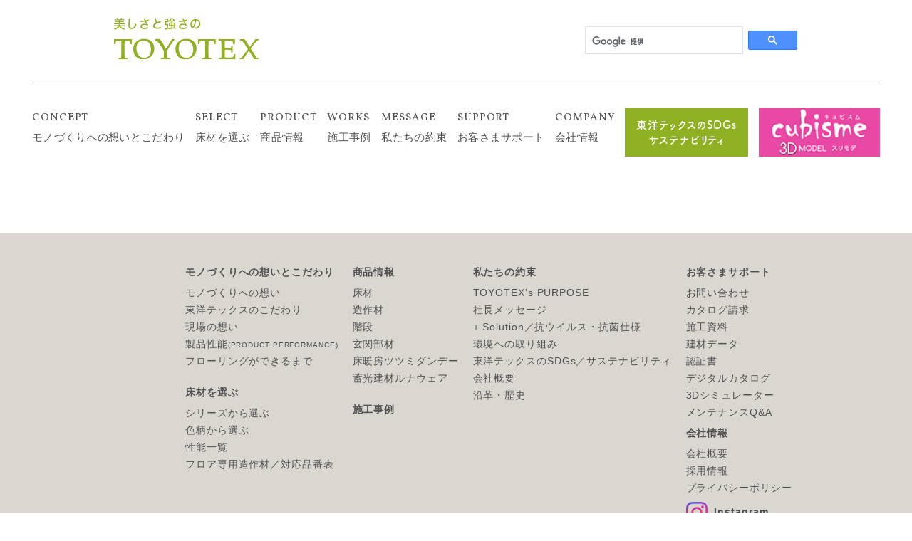

--- FILE ---
content_type: text/html; charset=UTF-8
request_url: https://www.toyotex.co.jp/works/cs4s-csn4-%E3%83%9C%E3%82%BF%E3%83%8B%E3%82%AB%E3%83%AB%E3%83%90%E3%83%BC%E3%83%81%E6%9F%84/
body_size: 15058
content:
<!DOCTYPE html>
<html>
<head>
<!--/test.2023.01.12-->
<meta charset="UTF-8">
<meta name="viewport" content="width=device-width, initial-scale=1.0, maximum-scale=1.0, user-scalable=yes">
<meta name="format-detection" content="telephone=no">
<!-- Adobi font -->
<script>
  (function(d) {
    var config = {
      kitId: 'sle4bnb',
      scriptTimeout: 3000,
      async: true
    },
    h=d.documentElement,t=setTimeout(function(){h.className=h.className.replace(/\bwf-loading\b/g,"")+" wf-inactive";},config.scriptTimeout),tk=d.createElement("script"),f=false,s=d.getElementsByTagName("script")[0],a;h.className+=" wf-loading";tk.src='https://use.typekit.net/'+config.kitId+'.js';tk.async=true;tk.onload=tk.onreadystatechange=function(){a=this.readyState;if(f||a&&a!="complete"&&a!="loaded")return;f=true;clearTimeout(t);try{Typekit.load(config)}catch(e){}};s.parentNode.insertBefore(tk,s)
  })(document);
</script>
<link rel="shortcut icon" href="https://www.toyotex.co.jp/wp/wp-content/themes/toyotex/img/favicon.ico" />
<link rel="apple-touch-icon-precomposed" href="https://www.toyotex.co.jp/wp/wp-content/themes/toyotex/img/icon.png" />
<title>CS4S/CSN4 ボタニカルバーチ柄 &#8211; 美しさと強さのTOYOTEX</title>
<meta name='robots' content='max-image-preview:large' />
<link rel='dns-prefetch' href='//ajax.googleapis.com' />
<link rel='dns-prefetch' href='//fonts.googleapis.com' />
<link rel='stylesheet' id='wp-pagenavi-css' href='https://www.toyotex.co.jp/wp/wp-content/plugins/wp-pagenavi/pagenavi-css.css?ver=2.70' type='text/css' media='all' />
<link rel='stylesheet' id='style-css' href='https://www.toyotex.co.jp/wp/wp-content/themes/toyotex/style.css?ver=6.1.9' type='text/css' media='all' />
<link rel='stylesheet' id='slick-css' href='https://www.toyotex.co.jp/wp/wp-content/themes/toyotex/css/script/slick.css?ver=6.1.9' type='text/css' media='all' />
<link rel='stylesheet' id='slick-theme-css' href='https://www.toyotex.co.jp/wp/wp-content/themes/toyotex/css/script/slick-theme.css?ver=6.1.9' type='text/css' media='all' />
<link rel='stylesheet' id='magnific-popup-css' href='https://www.toyotex.co.jp/wp/wp-content/themes/toyotex/css/script/magnific-popup.css?ver=6.1.9' type='text/css' media='all' />
<link rel='stylesheet' id='scroll-hint-css' href='https://www.toyotex.co.jp/wp/wp-content/themes/toyotex/css/script/scroll-hint.css?ver=6.1.9' type='text/css' media='all' />
<link rel='stylesheet' id='base-css' href='https://www.toyotex.co.jp/wp/wp-content/themes/toyotex/css/base.css?ver=6.1.9' type='text/css' media='all' />
<link rel='stylesheet' id='next-css' href='https://www.toyotex.co.jp/wp/wp-content/themes/toyotex/css/next.css?ver=6.1.9' type='text/css' media='all' />
<link rel='stylesheet' id='custom-css' href='https://www.toyotex.co.jp/wp/wp-content/themes/toyotex/css/custom.css?ver=6.1.9' type='text/css' media='all' />
<link rel='stylesheet' id='custom_common-css' href='https://www.toyotex.co.jp/wp/wp-content/themes/toyotex/css/custom_common.css?ver=6.1.9' type='text/css' media='all' />
<link rel='stylesheet' id='custom_next-css' href='https://www.toyotex.co.jp/wp/wp-content/themes/toyotex/css/custom_next.css?ver=6.1.9' type='text/css' media='all' />
<link rel='stylesheet' id='toyotext_manager_file-css' href='https://www.toyotex.co.jp/wp/wp-content/themes/toyotex/css/toyotext_manager_file.css?ver=6.1.9' type='text/css' media='all' />
<link rel='stylesheet' id='google-fonts-css' href='https://fonts.googleapis.com/css?family=Vollkorn&#038;ver=6.1.9' type='text/css' media='all' />
<link rel='stylesheet' id='add-css' href='https://www.toyotex.co.jp/wp/wp-content/themes/toyotex/css/add.css?ver=6.1.9' type='text/css' media='all' />
<script type='text/javascript' src='//ajax.googleapis.com/ajax/libs/jquery/2.1.3/jquery.min.js?ver=2.1.3' id='jquery-js'></script>
<script type='text/javascript' src='https://www.toyotex.co.jp/wp/wp-content/themes/toyotex/js/jquery.easing.1.3.js?ver=6.1.9' id='easing-js'></script>
<script type='text/javascript' src='https://www.toyotex.co.jp/wp/wp-content/themes/toyotex/js/jquery.smoothScroll.js?ver=6.1.9' id='smoothScroll-js'></script>
<script type='text/javascript' src='https://www.toyotex.co.jp/wp/wp-content/themes/toyotex/js/emergence.min.js?ver=6.1.9' id='emergence.min.js-js'></script>
<script type='text/javascript' src='https://www.toyotex.co.jp/wp/wp-content/themes/toyotex/js/effects.js?ver=6.1.9' id='effects-js'></script>
<script type='text/javascript' src='https://www.toyotex.co.jp/wp/wp-content/themes/toyotex/js/slick.min.js?ver=6.1.9' id='slick-js'></script>
<script type='text/javascript' src='https://www.toyotex.co.jp/wp/wp-content/themes/toyotex/js/modal.js?ver=6.1.9' id='modal-js'></script>
<script type='text/javascript' src='https://www.toyotex.co.jp/wp/wp-content/themes/toyotex/js/scroll-hint.min.js?ver=6.1.9' id='scroll-hint-js'></script>
<script type='text/javascript' src='https://www.toyotex.co.jp/wp/wp-content/themes/toyotex/js/jquery.magnific-popup.js?ver=6.1.9' id='magnific-popup-js'></script>
<script type='text/javascript' src='https://www.toyotex.co.jp/wp/wp-content/themes/toyotex/js/jquery-filestyle.min.js?ver=6.1.9' id='jquery-filestyle-js'></script>
<link rel="https://api.w.org/" href="https://www.toyotex.co.jp/wp-json/" /><link rel="canonical" href="https://www.toyotex.co.jp/works/cs4s-csn4-%e3%83%9c%e3%82%bf%e3%83%8b%e3%82%ab%e3%83%ab%e3%83%90%e3%83%bc%e3%83%81%e6%9f%84/" />
<link rel='shortlink' href='https://www.toyotex.co.jp/?p=5748' />
<link rel="alternate" type="application/json+oembed" href="https://www.toyotex.co.jp/wp-json/oembed/1.0/embed?url=https%3A%2F%2Fwww.toyotex.co.jp%2Fworks%2Fcs4s-csn4-%25e3%2583%259c%25e3%2582%25bf%25e3%2583%258b%25e3%2582%25ab%25e3%2583%25ab%25e3%2583%2590%25e3%2583%25bc%25e3%2583%2581%25e6%259f%2584%2F" />
<link rel="alternate" type="text/xml+oembed" href="https://www.toyotex.co.jp/wp-json/oembed/1.0/embed?url=https%3A%2F%2Fwww.toyotex.co.jp%2Fworks%2Fcs4s-csn4-%25e3%2583%259c%25e3%2582%25bf%25e3%2583%258b%25e3%2582%25ab%25e3%2583%25ab%25e3%2583%2590%25e3%2583%25bc%25e3%2583%2581%25e6%259f%2584%2F&#038;format=xml" />
<link rel="apple-touch-icon" sizes="180x180" href="/wp/wp-content/uploads/fbrfg/apple-touch-icon.png">
<link rel="icon" type="image/png" sizes="32x32" href="/wp/wp-content/uploads/fbrfg/favicon-32x32.png">
<link rel="icon" type="image/png" sizes="16x16" href="/wp/wp-content/uploads/fbrfg/favicon-16x16.png">
<link rel="manifest" href="/wp/wp-content/uploads/fbrfg/site.webmanifest">
<link rel="shortcut icon" href="/wp/wp-content/uploads/fbrfg/favicon.ico">
<meta name="msapplication-TileColor" content="#da532c">
<meta name="msapplication-config" content="/wp/wp-content/uploads/fbrfg/browserconfig.xml">
<meta name="theme-color" content="#ffffff"><script type="text/javascript">
var _gaq = _gaq || [];
_gaq.push(['_setAccount', 'UA-29188982-1']);
_gaq.push(['_setDomainName', 'toyotex.co.jp']);
_gaq.push(['_setAllowLinker', true]);
_gaq.push(['_trackPageview']);

(function() {
var ga = document.createElement('script'); ga.type = 'text/javascript';
ga.async = true;
ga.src = ('https:' == document.location.protocol ? 'https://ssl' :
'http://www') + '.google-analytics.com/ga.js';
var s = document.getElementsByTagName('script')[0];
s.parentNode.insertBefore(ga, s);
})();
</script>
<script>
  (function() {
    var cx = '006116901829322515633:q9hdkvvblrw';
    var gcse = document.createElement('script');
    gcse.type = 'text/javascript';
    gcse.async = true;
    gcse.src = 'https://cse.google.com/cse.js?cx=' + cx;
    var s = document.getElementsByTagName('script')[0];
    s.parentNode.insertBefore(gcse, s);
  })();
</script>
<!-- Google tag (gtag.js) -->
<script async src="https://www.googletagmanager.com/gtag/js?id=G-ED7RY1ZLMM"></script>
<script>
  window.dataLayer = window.dataLayer || [];
  function gtag(){dataLayer.push(arguments);}
  gtag('js', new Date());

  gtag('config', 'G-ED7RY1ZLMM');
</script>
</head>
<body>
<!--新サーバー-->
<header class="next">
  <div class="item-top">
    <div class="inside">
      <p class="item-logo"><a href="https://www.toyotex.co.jp"><img src="https://www.toyotex.co.jp/wp/wp-content/themes/toyotex/img/common/logo.svg" alt="美しさと強さのTOYOTEX"></a></p>
      <!-- <div class="item-text">
          <p class="link">
              <a href="https://www.toyotex.co.jp/contest">
                    フォトコンテスト開催<br>
                    こだわりのインテリア×東洋テックスフロアの作品募集中!
              </a>
          </p>
      </div> -->
      <div class="item-search">
        <gcse:search></gcse:search>
      </div>
    </div>
  </div>
        <nav class="item-nav eg" id="globalnav">
<p class="menu">MENU</p>
<ul>
<li class=""><a href="https://www.toyotex.co.jp/monodukuri"><span>CONCEPT</span>モノづくりへの想いとこだわり</a></li>
<li class=""><a href="https://www.toyotex.co.jp/select/series"><span>SELECT</span>床材を選ぶ</a></li>
<li class=""><a href="https://www.toyotex.co.jp/products"><span>PRODUCT</span>商品情報</a></li>
<li><a href="https://www.toyotex.co.jp/works"><span>WORKS</span>施工事例</a></li>
<li class=""><a href="https://www.toyotex.co.jp/toyotex-purpose"><span>MESSAGE</span>私たちの約束</a></li>
<li class=""><a href="https://www.toyotex.co.jp/support"><span>SUPPORT</span>お客さまサポート</a></li>
<li ><a href="https://www.toyotex.co.jp/company"><span>COMPANY</span>会社情報</a></li>
<li class="nav-sdgs ">
<a href="https://www.toyotex.co.jp/sdgs/">
<span class="nth-1">東洋テックスのSDGs</span>
<span class="nth-2">サステナビリティ</span>
</a>
</li>

<li class="nav-cubisme">
<a href="https://www.toyotex.co.jp/flooring/cubisme/" target="_blank">
<picture>
<source srcset="https://www.toyotex.co.jp/wp/wp-content/themes/toyotex/img/common/bnr_cubisme.jpg" media="(max-width: 660px)">
<img src="https://www.toyotex.co.jp/wp/wp-content/themes/toyotex/img/common/bnr_cubisme.jpg" alt="">
</picture>
</a>
</li>

</ul>
</nav>
    </header>
    <footer>
<nav class="foot-nav">

<dl>
<dt><a href="https://www.toyotex.co.jp/monodukuri">モノづくりへの想いとこだわり</a></dt>
<dd>
<ul>
<li><a href="https://www.toyotex.co.jp/monodukuri">モノづくりへの想い</a></li>
<li><a href="https://www.toyotex.co.jp/concept">東洋テックスのこだわり</a></li>
<li><a href="https://www.toyotex.co.jp/concept/thought">現場の想い</a></li>
<li><a href="https://www.toyotex.co.jp/product-performance">製品性能<small>(PRODUCT PERFORMANCE)</small></a></li>
<li><a href="https://www.toyotex.co.jp/concept/flooring">フローリングができるまで</a></li>
</ul>
</dd>

<dt><a href="https://www.toyotex.co.jp/select/series">床材を選ぶ</a></dt>
<dd>
<ul>
<li><a href="https://www.toyotex.co.jp/select/series">シリーズから選ぶ</a></li>
<li><a href="https://www.toyotex.co.jp/select/color">色柄から選ぶ</a></li>
<li><a href="https://www.toyotex.co.jp/select/performance">性能一覧</a></li>
<li><a href="https://www.toyotex.co.jp/select/parts">フロア専用造作材／対応品番表</a></li>
</ul>
</dd>
</dl>

<dl>
<dt><a href="https://www.toyotex.co.jp/products">商品情報</a></dt>
<dd>
<ul>
<li><a href="https://www.toyotex.co.jp/select/series">床材</a></li>
<li><a href="https://www.toyotex.co.jp/products">造作材</a></li>
<li><a href="https://www.toyotex.co.jp/stairs">階段</a></li>
<li><a href="https://www.toyotex.co.jp/products#stairs-material">玄関部材</a></li>
<li><a href="https://www.toyotex.co.jp/products/tsutsumi_danday">床暖房ツツミダンデー</a></li>
<li><a href="https://www.toyotex.co.jp/products/runaware">蓄光建材ルナウェア</a></li>
<!--<li><a href="https://www.toyotex.co.jp/products/youjou_board">養生ボードトーヨー<br>プロテクターECO</a></li>
<li><a href="https://www.toyotex.co.jp/catalog">その他</a></li>-->
</ul>
</dd>
<dt><a href="https://www.toyotex.co.jp/works">施工事例</a></dt>
</dl>

<dl>
<dt><a href="https://www.toyotex.co.jp/toyotex-purpose">私たちの約束</a></dt>
<dd>
<ul>
<li><a href="https://www.toyotex.co.jp/toyotex-purpose">TOYOTEX’s PURPOSE</a></li>
<li><a href="https://www.toyotex.co.jp/message">社長メッセージ</a></li>
<li><a href="https://www.toyotex.co.jp/solution">+ Solution／抗ウイルス・抗菌仕様</a></li>
<li><a href="https://www.toyotex.co.jp/message/environmental-initiatives">環境への取り組み</a></li>
<li><a href="https://www.toyotex.co.jp/sdgs/">東洋テックスのSDGs／サステナビリティ</a></li>
<li><a href="https://www.toyotex.co.jp/company">会社概要</a></li>
<li><a href="https://www.toyotex.co.jp/message/history">沿革・歴史</a></li>
</ul>
</dd>
</dl>

<dl>
<dt><a href="https://www.toyotex.co.jp/support">お客さまサポート</a></dt>
<dd>
<ul>
<li><a href="https://www.toyotex.co.jp/inquiry">お問い合わせ</a></li>
<li><a href="https://www.toyotex.co.jp/request">カタログ請求</a></li>
<li><a href="https://www.toyotex.co.jp/construction-material">施工資料</a></li>
<li><a href="https://www.toyotex.co.jp/material">建材データ</a></li>
<li><a href="https://www.toyotex.co.jp/certificate">認証書</a></li>
<li><a href="https://www.toyotex.co.jp/catalog">デジタルカタログ</a></li>
<li><a href="https://toyotex.3cata.com/" target="_blank">3Dシミュレーター</a></li>
<li><a href="https://www.toyotex.co.jp/maintenance">メンテナンスQ&A</a></li>
</ul>
</dd>

<dt><a href="https://www.toyotex.co.jp/company">会社情報</a></dt>
<dd>
<ul>
<li><a href="https://www.toyotex.co.jp/company">会社概要</a></li>
<li><a href="https://www.toyotex.co.jp/recruit">採用情報</a></li>
<li><a href="https://www.toyotex.co.jp/policy">プライバシーポリシー</a></li>
</ul>
</dd>
<dt><a href="https://www.instagram.com/toyotex_official/" target="_blank">
<span><img src="https://www.toyotex.co.jp/wp/wp-content/themes/toyotex/img/common/icon-insta.png" srcset="https://www.toyotex.co.jp/wp/wp-content/themes/toyotex/img/common/icon-insta.png 1x,https://www.toyotex.co.jp/wp/wp-content/themes/toyotex/img/common/icon-insta@2x.png 2x" width="30" height="30" alt="Instagram"></span>
<span>Instagram</span>
</a></dt>
</dl>


</nav>
<div class="foot-pagetop"><a href="#" class="pagetop"><img src="https://www.toyotex.co.jp/wp/wp-content/themes/toyotex/img/common/pagetop.svg" alt="ページトップへ"></a></div>
<small class="foot-copy">©TOYOTEX All Right Reserved.</small>
</footer>
<script type='text/javascript' src='https://www.toyotex.co.jp/wp/wp-content/themes/toyotex/js/picturefill.min.js?ver=6.1.9' id='picturefill-js'></script>
</body>
</html>


--- FILE ---
content_type: text/css
request_url: https://www.toyotex.co.jp/wp/wp-content/themes/toyotex/css/base.css?ver=6.1.9
body_size: 87014
content:
@charset "UTF-8";
/* CSS Document */
/* Body Html Fonts
------------------------------------------------------------*/
@import url("https://fonts.googleapis.com/css?family=Vollkorn");
@import url("https://fonts.googleapis.com/css?family=Montserrat:200,400");
@font-face {
  font-family: 'Moon Light';
  src: url("font/moon_light-webfont.woff2") format("woff2"), url("font/moon_light-webfont.woff") format("woff"), url("font/moon_light-webfont.otf") format("opentype");
  font-weight: lighter;
  font-style: normal;
}

html {
  font-family: "游ゴシック体", "Yu Gothic", YuGothic, "ヒラギノ角ゴ Pro W3", "Hiragino Kaku Gothic Pro", "メイリオ", Meiryo, Osaka, "ＭＳ Ｐゴシック", "MS PGothic", sans-serif;
  font-weight: 400;
  font-size: 15px;
  background-color: #FFF;
}

@media screen and (max-width: 660px) {
  html {
    font-size: 13px;
  }
}

body {
  width: 100%;
  height: 100%;
  overflow-x: hidden;
  position: relative;
  -webkit-text-size-adjust: none;
  -webkit-font-smoothing: antialiased;
  -moz-osx-font-smoothing: grayscale;
  color: #505050;
  line-height: 1.8;
  font-feature-settings: "palt" 1;
  letter-spacing: 0.06em;
}

body.fixed {
  position: fixed;
}

body a {
  color: #505050;
  text-decoration: none;
  -webkit-transition: color 0.3s ease;
  -moz-transition: color 0.3s ease;
  -ms-transition: color 0.3s ease;
  -o-transition: color 0.3s ease;
  transition: color 0.3s ease;
}

body a:hover {
  text-decoration: underline;
}

body a img {
  -webkit-transition: opacity 0.3s ease;
  -moz-transition: opacity 0.3s ease;
  -ms-transition: opacity 0.3s ease;
  -o-transition: opacity 0.3s ease;
  transition: opacity 0.3s ease;
  backface-visibility: hidden;
}

body a img:hover {
  -ms-filter: "alpha( opacity=$number*100 )";
  filter: alpha(opacity=70);
  opacity: 0.7;
}

body img, body picture {
  max-width: 100%;
  height: auto;
}

body img.border, body picture.border {
  border: 1px solid #cccccc;
}

body .wrap {
  width: 960px;
  max-width: 100%;
  margin-left: auto;
  margin-right: auto;
  position: relative;
}

body ::selection {
  background: rgba(155, 211, 221, 0.2);
  /* Safari */
}

body ::-moz-selection {
  background: rgba(155, 211, 221, 0.2);
  /* Firefox */
}

/* header
------------------------------------------------------------*/
header {
  width: 100%;
}

header .item-top {
  padding: 25px 0;
  -webkit-box-sizing: border-box;
  -moz-box-sizing: border-box;
  -ms-box-sizing: border-box;
  -o-box-sizing: border-box;
  box-sizing: border-box;
}

header .item-top .inside {
  width: 960px;
  max-width: 100%;
  margin-left: auto;
  margin-right: auto;
  display: -webkit-box;
  display: -ms-flexbox;
  display: -webkit-flex;
  display: flex;
  -webkit-box-align: center;
  -ms-flex-align: center;
  -webkit-align-items: center;
  align-items: center;
  -webkit-box-pack: justify;
  -ms-flex-pack: justify;
  -webkit-justify-content: space-between;
  justify-content: space-between;
}

header .item-top .item-logo {
  padding: 0;
}

header .item-logo {
  padding: 25px 0;
  text-align: center;
}

header .item-search {
  width: 300px;
  /* >*{
        border: 1px solid #505050;
      } */
}

header .item-search form.gsc-search-box {
  margin-bottom: 0;
}

header .item-search .gsc-control-cse {
  padding: 0;
}

header .item-search .gsc-search-box-tools .gsc-search-box .gsc-input {
  padding-right: 5px;
}

header .item-text {
  margin-left: 25px;
  margin-right: 25px;
  width: 10px;
  -ms-flex: 1 0 auto;
  -webkit-flex-grow: 1;
  flex-grow: 1;
  color: #99cccc;
  font-size: 15px;
  font-size: 1rem;
  font-weight: bold;
}

header .item-text a {
  color: #0000de;
  text-decoration: underline;
}

header .item-text a:hover {
  color: #99cccc;
}

@media screen and (min-width: 961px) {
  header .item-text .link a:not(.lg) {
    white-space: nowrap;
  }
}

header .item-text .link a:not(.lg):after {
  display: none;
  background-image: url(../img/common/arrow-blue.svg);
}

@media screen and (min-width: 661px) and (max-width: 960px) {
  header .item-top {
    padding-left: 30px;
    padding-right: 30px;
  }
  header .item-top .inside {
    -ms-flex-wrap: wrap;
    -webkit-flex-wrap: wrap;
    flex-wrap: wrap;
  }
  header .item-search .gsc-results-wrapper-overlay {
    width: 90%;
    height: 90%;
    left: 5%;
    -webkit-box-sizing: border-box;
    -moz-box-sizing: border-box;
    -ms-box-sizing: border-box;
    -o-box-sizing: border-box;
    box-sizing: border-box;
    padding: 25px;
  }
  header .item-text {
    margin-left: 15px;
    margin-right: 15px;
    font-size: 13px;
    font-size: 0.8666666667rem;
    font-weight: bold;
  }
}

@media screen and (min-width: 661px) and (max-width: 960px) and (max-width: 860px) {
  header .item-text {
    width: 100%;
    -webkit-box-original-group: 3;
    -ms-flex-order: 3;
    -webkit-order: 3;
    order: 3;
    margin-left: 0;
    margin-top: 10px;
  }
}

@media screen and (max-width: 660px) {
  header .item-top {
    padding: 10px 15px;
  }
  header .item-top .inside {
    -ms-flex-wrap: wrap;
    -webkit-flex-wrap: wrap;
    flex-wrap: wrap;
  }
  header .item-top .item-logo {
    margin-right: 10px;
  }
  header .item-search {
    width: 156px;
  }
  header .item-search .cse .gsc-search-button-v2, header .item-search .gsc-search-button-v2 {
    width: 30px;
    padding-left: 0;
    padding-right: 0;
  }
  header .item-search .gsc-results-wrapper-overlay {
    width: 90%;
    height: 90%;
    left: 5%;
    -webkit-box-sizing: border-box;
    -moz-box-sizing: border-box;
    -ms-box-sizing: border-box;
    -o-box-sizing: border-box;
    box-sizing: border-box;
    padding: 25px;
  }
  header .item-logo {
    padding: 10px 0;
  }
  header .item-logo img {
    width: 130px;
    height: auto;
  }
  header .item-text {
    margin-left: 0;
    margin-right: 0;
    font-size: 13px;
    font-size: 0.8666666667rem;
    font-weight: bold;
    width: 100%;
    -webkit-box-original-group: 3;
    -ms-flex-order: 3;
    -webkit-order: 3;
    order: 3;
    margin-top: 5px;
  }
}

header.next {
  padding: 0 45px;
  -webkit-box-sizing: border-box;
  -moz-box-sizing: border-box;
  -ms-box-sizing: border-box;
  -o-box-sizing: border-box;
  box-sizing: border-box;
  margin-bottom: 50px;
}

header.next .item-top {
  border-bottom: 1px solid #505050;
}

@media screen and (max-width: 660px) {
  header.next .item-top {
    border-bottom: none;
  }
}

@media screen and (min-width: 661px) and (max-width: 960px) {
  header.next {
    padding: 0 25px;
    margin-bottom: 20px;
  }
}

@media screen and (max-width: 660px) {
  header.next {
    padding: 0;
    margin-bottom: 1px;
  }
}

/* footer
------------------------------------------------------------*/
footer {
  padding: 45px;
  background-color: #dad6d0;
}

footer .foot-nav {
  margin-bottom: 40px;
  width: 760px;
  max-width: 100%;
  margin-left: auto;
  margin-right: auto;
  display: -webkit-box;
  display: -ms-flexbox;
  display: -webkit-flex;
  display: flex;
  -webkit-box-pack: justify;
  -ms-flex-pack: justify;
  -webkit-justify-content: space-between;
  justify-content: space-between;
  line-height: 1.4;
}

footer .foot-nav dl {
  margin-right: 20px;
}

footer .foot-nav dl:last-child {
  margin-right: 0;
}

footer .foot-nav dl:last-child dt:not(:first-child) {
  margin-top: 10px;
}

footer .foot-nav dl dt {
  font-size: 14px;
  font-size: 0.9333333333rem;
  font-weight: bold;
}

footer .foot-nav dl dt:not(:first-child) {
  margin-top: 25px;
}

footer .foot-nav dl dt:not(:last-child) {
  margin-bottom: 10px;
}

footer .foot-nav dl dd {
  font-size: 14px;
  font-size: 0.9333333333rem;
}

footer .foot-nav dl dd ul li:not(:last-child) {
  margin-bottom: 5px;
}

footer .foot-pagetop {
  text-align: right;
  margin-bottom: -10px;
  line-height: 0;
}

footer .foot-pagetop a {
  display: -moz-inline-box;
  display: inline-block;
}

footer .foot-pagetop a img {
  -webkit-transition: all 0.3s ease;
  -moz-transition: all 0.3s ease;
  -ms-transition: all 0.3s ease;
  -o-transition: all 0.3s ease;
  transition: all 0.3s ease;
}

footer .foot-pagetop a:hover img {
  -webkit-transform: rotateY(360deg);
  -moz-transform: rotateY(360deg);
  -ms-transform: rotateY(360deg);
  -o-transform: rotateY(360deg);
  transform: rotateY(360deg);
  -webkit-transform-origin: center center;
  -moz-transform-origin: center center;
  -ms-transform-origin: center center;
  -o-transform-origin: center center;
  transform-origin: center center;
}

footer .foot-copy {
  display: block;
  text-align: center;
  background-color: #505050;
  color: #FFF;
  font-size: 13px;
  font-size: 0.8666666667rem;
  padding: 10px;
}

@media screen and (max-width: 660px) {
  footer {
    padding: 25px 20px;
  }
  footer .foot-nav {
    -ms-flex-wrap: wrap;
    -webkit-flex-wrap: wrap;
    flex-wrap: wrap;
    margin-right: -15px;
    margin-bottom: 0px;
  }
  footer .foot-nav dl {
    width: calc(50% - 15px);
    margin-right: 15px;
    margin-bottom: 20px;
  }
  footer .foot-nav dl:last-child {
    margin-right: 15px;
  }
  footer .foot-nav dl dt {
    font-size: 13px;
    font-size: 0.8666666667rem;
    font-weight: bold;
  }
  footer .foot-nav dl dt:not(:first-child) {
    margin-top: 20px;
  }
  footer .foot-nav dl dd {
    font-size: 12px;
    font-size: 0.8rem;
  }
  footer .foot-pagetop {
    margin-top: -20px;
  }
  footer .foot-pagetop a {
    display: -moz-inline-box;
    display: inline-block;
  }
  footer .foot-pagetop a img {
    -webkit-transition: all 0.3s ease;
    -moz-transition: all 0.3s ease;
    -ms-transition: all 0.3s ease;
    -o-transition: all 0.3s ease;
    transition: all 0.3s ease;
  }
  footer .foot-pagetop a:hover img {
    -webkit-transform: rotateY(360deg);
    -moz-transform: rotateY(360deg);
    -ms-transform: rotateY(360deg);
    -o-transform: rotateY(360deg);
    transform: rotateY(360deg);
    -webkit-transform-origin: center center;
    -moz-transform-origin: center center;
    -ms-transform-origin: center center;
    -o-transform-origin: center center;
    transform-origin: center center;
  }
  footer .foot-copy {
    display: block;
    text-align: center;
    background-color: #505050;
    color: #FFF;
    font-size: 13px;
    font-size: 0.8666666667rem;
    padding: 10px;
  }
}

/* mainimg
------------------------------------------------------------*/
#mainimg.top {
  padding-left: 40px;
  padding-right: 40px;
  position: relative;
}

#mainimg.top .item-kv {
  height: calc(100vh - 115px);
  min-height: 480px;
  position: relative;
}

#mainimg.top .item-kv .kv-slides {
  height: 100%;
  position: relative;
  overflow: hidden;
}

#mainimg.top .item-kv .kv-slides .slick-list {
  height: 100%;
}

#mainimg.top .item-kv .kv-slides .slick-track {
  height: 100%;
}

#mainimg.top .item-kv .kv-slides .slick-track li {
  height: 100%;
  display: -webkit-box;
  display: -ms-flexbox;
  display: -webkit-flex;
  display: flex;
}

#mainimg.top .item-kv .kv-slides .slick-track li.li2 .right {
  position: relative;
}

#mainimg.top .item-kv .kv-slides .slick-track li.li2 .right:after {
  content: "";
  display: block;
  position: absolute;
  left: 0;
  top: 0;
  width: 100%;
  height: 100%;
  background: rgba(255, 255, 255, 0);
  background: -moz-linear-gradient(top, rgba(255, 255, 255, 0) 0%, rgba(255, 255, 255, 0.5) 100%);
  /* FF3.6-15 */
  background: -webkit-linear-gradient(top, rgba(255, 255, 255, 0) 0%, rgba(255, 255, 255, 0.5) 100%);
  /* Chrome10-25,Safari5.1-6 */
  background: linear-gradient(to bottom, rgba(255, 255, 255, 0) 0%, rgba(255, 255, 255, 0.5) 100%);
  /* W3C, IE10+, FF16+, Chrome26+, Opera12+, Safari7+ */
}

#mainimg.top .item-kv .kv-slides .slick-track li.slick-active .left {
  -webkit-animation-name: fadeInLeftKV;
  -moz-animation-name: fadeInLeftKV;
  -ms-animation-name: fadeInLeftKV;
  -o-animation-name: fadeInLeftKV;
  animation-name: fadeInLeftKV;
}

#mainimg.top .item-kv .kv-slides .slick-track li.slick-active .right {
  -webkit-animation-name: fadeInRightKV;
  -moz-animation-name: fadeInRightKV;
  -ms-animation-name: fadeInRightKV;
  -o-animation-name: fadeInRightKV;
  animation-name: fadeInRightKV;
}

#mainimg.top .item-kv .kv-slides .slick-arrow {
  width: 66px;
  height: 66px;
  z-index: 5;
  filter: drop-shadow(2px 4px 6px rgba(0,0,0,0.3));
}
@media screen and (max-width: 660px) {
  #mainimg.top .item-kv .kv-slides .slick-arrow {
    width: 36px;
    height: 36px;
  }
}

#mainimg.top .item-kv .kv-slides .slick-arrow:before {
  width: 100%;
  height: 100%;
  font-size: 0;
  display: block;
  background: url(../img/common/arrow-next.svg) no-repeat center;
  opacity: 1;
  background-size: contain;
}

#mainimg.top .item-kv .kv-slides .slick-prev {
  left: 0;
}

#mainimg.top .item-kv .kv-slides .slick-prev:before {
  -webkit-transform: rotate(180deg);
  -moz-transform: rotate(180deg);
  -ms-transform: rotate(180deg);
  -o-transform: rotate(180deg);
  transform: rotate(180deg);
  -webkit-transform-origin: center center;
  -moz-transform-origin: center center;
  -ms-transform-origin: center center;
  -o-transform-origin: center center;
  transform-origin: center center;
}

#mainimg.top .item-kv .kv-slides .slick-next {
  right: 0;
}

#mainimg.top .item-kv .img {
  width: 100%;
  display: -webkit-box;
  display: -ms-flexbox;
  display: -webkit-flex;
  display: flex;
}

#mainimg.top .item-kv .img > * {
  width: 50%;
  -ms-flex: 1 0 auto;
  -webkit-flex-grow: 1;
  flex-grow: 1;
  background: no-repeat center / cover;
  -webkit-box-sizing: border-box;
  -moz-box-sizing: border-box;
  -ms-box-sizing: border-box;
  -o-box-sizing: border-box;
  box-sizing: border-box;
}

#mainimg.top .item-kv .img > *.left, #mainimg.top .item-kv .img > *.right {
  -ms-filter: "alpha( opacity=$number*100 )";
  filter: alpha(opacity=0);
  opacity: 0;
  -webkit-animation-delay: 0.4s;
  -moz-animation-delay: 0.4s;
  -ms-animation-delay: 0.4s;
  -o-animation-delay: 0.4s;
  animation-delay: 0.4s;
  -webkit-animation-duration: 1.5s;
  -moz-animation-duration: 1.5s;
  -ms-animation-duration: 1.5s;
  -o-animation-duration: 1.5s;
  animation-duration: 1.5s;
  -webkit-animation-iteration-count: 1;
  -moz-animation-iteration-count: 1;
  -ms-animation-iteration-count: 1;
  -o-animation-iteration-count: 1;
  animation-iteration-count: 1;
  -webkit-animation-fill-mode: forwards;
  -moz-animation-fill-mode: forwards;
  -ms-animation-fill-mode: forwards;
  -o-animation-fill-mode: forwards;
  animation-fill-mode: forwards;
}

#mainimg.top .item-kv .img > *.text {
  background: #9bd3dd;
  display: -webkit-box;
  display: -ms-flexbox;
  display: -webkit-flex;
  display: flex;
  -webkit-box-orient: vertical;
  -webkit-flex-direction: column;
  -ms-flex-direction: column;
  flex-direction: column;
  -webkit-box-align: center;
  -ms-flex-align: center;
  -webkit-align-items: center;
  align-items: center;
  -webkit-box-pack: center;
  -ms-flex-pack: center;
  -webkit-justify-content: center;
  justify-content: center;
  text-align: center;
  font-size: 16px;
  font-size: 1.0666666667rem;
  line-height: 2.6;
  padding-left: 20px;
  padding-right: 20px;
}

#mainimg.top .item-kv .img > *.text p:not(:last-child) {
  margin-bottom: 15px;
}

#mainimg.top .item-kv h2 {
  font-size: 60px;
  font-size: 4rem;
  position: absolute;
  line-height: 1;
  bottom: 50px;
  width: 100%;
  left: 0;
  color: #FFF;
  text-align: center;
  font-weight: normal;
}

#mainimg.top .item-bnr {
  position: absolute;
  left: 55px;
  bottom: 135px;
  line-height: 0;
}

@media screen and (min-width: 661px) and (max-width: 960px) {
  #mainimg.top {
    padding-left: 30px;
    padding-right: 30px;
  }
  #mainimg.top .item-kv .img > *.text {
    line-height: 2.2;
  }
  #mainimg.top .item-kv h2 {
    font-size: 50px;
    font-size: 3.3333333333rem;
    bottom: 30px;
  }
  #mainimg.top .item-bnr {
    max-width: 15%;
  }
}

@media screen and (max-width: 660px) {
  #mainimg.top {
    padding-left: 20px;
    padding-right: 20px;
  }
  #mainimg.top .item-kv {
    height: 520px;
  }
  #mainimg.top .item-kv .img {
    -webkit-box-orient: vertical;
    -webkit-flex-direction: column;
    -ms-flex-direction: column;
    flex-direction: column;
  }
  #mainimg.top .item-kv .img > * {
    height: 50%;
    width: 100%;
  }
  #mainimg.top .item-kv .img > *.text {
    font-size: 13px;
    font-size: 0.8666666667rem;
    line-height: 1.8;
    letter-spacing: 0.15em;
    padding-left: 10px;
    padding-right: 10px;
  }
  #mainimg.top .item-kv h2 {
    font-size: 8vw;
    bottom: 20px;
  }
  #mainimg.top .item-bnr {
    position: relative;
    left: 0;
    bottom: 0;
    text-align: center;
    margin-top: 20px;
  }
}

#mainimg.next {
  height: 440px;
  overflow: hidden;
  position: relative;
  display: -webkit-box;
  display: -ms-flexbox;
  display: -webkit-flex;
  display: flex;
  -webkit-box-pack: center;
  -ms-flex-pack: center;
  -webkit-justify-content: center;
  justify-content: center;
  -webkit-box-align: center;
  -ms-flex-align: center;
  -webkit-align-items: center;
  align-items: center;
}

#mainimg.next .item-bg {
  position: absolute;
  left: 0;
  top: 0;
  width: 100%;
  height: 105%;
  background: #dad6d0 no-repeat center/cover;
}

#mainimg.next .item-bg.products {
  background-image: url(../img/next/bg-products.jpg);
}

#mainimg.next .item-bg.environmental {
  background-image: url(../img/next/bg-environmental.jpg);
}

#mainimg.next .item-bg.company {
  background-image: url(../img/next/bg-company.jpg);
}

@media screen and (min-width: 661px) and (max-width: 960px) {
  #mainimg.next {
    height: 340px;
  }
}

@media screen and (max-width: 660px) {
  #mainimg.next {
    height: 260px;
  }
}


/* mainimg
------------------------------------------------------------*/
#globalnav {
  width: 960px;
  max-width: 100%;
  margin-left: auto;
  margin-right: auto;
}

#globalnav ul {
  display: -webkit-box;
  display: -ms-flexbox;
  display: -webkit-flex;
  display: flex;
  -webkit-box-pack: justify;
  -ms-flex-pack: justify;
  -webkit-justify-content: space-between;
  justify-content: space-between;
  padding: 35px 0;
}

@media screen and (min-width: 661px) {
  #globalnav ul {
    display: flex !important;
  }
}

#globalnav ul li.current a {
  color: #90b023;
}

#globalnav ul li a {
  display: block;
  font-family: "游ゴシック体", "Yu Gothic", YuGothic, "ヒラギノ角ゴ Pro W3", "Hiragino Kaku Gothic Pro", "メイリオ", Meiryo, Osaka, "ＭＳ Ｐゴシック", "MS PGothic", sans-serif;
}

#globalnav ul li a span {
  display: block;
  font-family: 'Vollkorn', serif;
}

#globalnav ul li a:hover {
  color: #90b023;
  text-decoration: none;
}

#globalnav .menu {
  display: none;
}

@media screen and (min-width: 661px) and (max-width: 960px) {
  #globalnav ul li a {
    font-size: 14px;
    font-size: 0.9333333333rem;
  }
}

@media screen and (max-width: 660px) {
  #globalnav ul {
    display: none;
    -webkit-box-orient: vertical;
    -webkit-flex-direction: column;
    -ms-flex-direction: column;
    flex-direction: column;
    margin-right: 0;
    padding: 0;
  }
  #globalnav ul li {
    width: 100%;
  }
  #globalnav ul li:nth-child(1) {
    background-color: rgba(155, 211, 221, 0.1);
  }
  #globalnav ul li:nth-child(2) {
    background-color: rgba(155, 211, 221, 0.2);
  }
  #globalnav ul li:nth-child(3) {
    background-color: rgba(155, 211, 221, 0.3);
  }
  #globalnav ul li:nth-child(4) {
    background-color: rgba(155, 211, 221, 0.4);
  }
  #globalnav ul li:nth-child(5) {
    background-color: rgba(155, 211, 221, 0.5);
  }
  #globalnav ul li:nth-child(6) {
    background-color: rgba(155, 211, 221, 0.6);
  }
  #globalnav ul li a {
    text-align: center;
    padding: 10px 0;
  }
  #globalnav .menu {
    margin-top: 1px;
    display: -webkit-box;
    display: -ms-flexbox;
    display: -webkit-flex;
    display: flex;
    -webkit-box-pack: justify;
    -ms-flex-pack: justify;
    -webkit-justify-content: space-between;
    justify-content: space-between;
    -webkit-box-align: center;
    -ms-flex-align: center;
    -webkit-align-items: center;
    align-items: center;
    height: 40px;
    background-color: #9bd3dd;
    color: #FFF;
    padding: 0 15px;
    font-family: 'Moon Light', sans-serif;
    font-weight: 200;
    font-size: 16px;
    font-size: 1.0666666667rem;
  }
  #globalnav .menu.active:after {
    -webkit-transform: rotate(135deg);
    -moz-transform: rotate(135deg);
    -ms-transform: rotate(135deg);
    -o-transform: rotate(135deg);
    transform: rotate(135deg);
    -webkit-transform-origin: center center;
    -moz-transform-origin: center center;
    -ms-transform-origin: center center;
    -o-transform-origin: center center;
    transform-origin: center center;
  }
  #globalnav .menu:after {
    content: "＋";
    font-size: 20px;
    font-size: 1.3333333333rem;
    line-height: 1;
    -webkit-transition: all 0.3s ease;
    -moz-transition: all 0.3s ease;
    -ms-transition: all 0.3s ease;
    -o-transition: all 0.3s ease;
    transition: all 0.3s ease;
  }
  #globalnav .select {
    display: block;
  }
}

/* main
------------------------------------------------------------*/
main {
  display: block;
}

main .content {
  width: 960px;
  max-width: 100%;
  margin-left: auto;
  margin-right: auto;
}

main .content.w780 {
  width: 780px;
}

main section {
  padding: 120px 0;
}

main section.bg {
  background-color: #dad6d0;
}

main section.pt70 {
  padding-top: 70px;
}

main section.pb70 {
  padding-bottom: 70px;
}

main section.pt90 {
  padding-top: 90px;
}

main section.pb80 {
  padding-bottom: 80px;
}

main section.pb0 {
  padding-bottom: 0px;
}

main .news-list {
  width: 640px;
  max-width: 100%;
  margin-left: auto;
  margin-right: auto;
}

main .news-list:not(:last-child) {
  margin-bottom: 55px;
}

main .news-list li {
  display: -webkit-box;
  display: -ms-flexbox;
  display: -webkit-flex;
  display: flex;
}

main .news-list li:not(:last-child) {
  margin-bottom: 20px;
}

main .news-list .item-date {
  width: 100px;
  font-size: 16px;
  font-size: 1.0666666667rem;
}

main .news-list .item-cat {
  margin-right: 30px;
}

main .news-list .item-cat a {
  width: 90px;
  -webkit-border-radius: 0;
  -moz-border-radius: 0;
  -ms-border-radius: 0;
  -o-border-radius: 0;
  border-radius: 0;
  text-align: center;
}

main .news-list .item-title {
  width: 10px;
  -ms-flex: 1 0 auto;
  -webkit-flex-grow: 1;
  flex-grow: 1;
  font-size: 16px;
  font-size: 1.0666666667rem;
}

main .link-list {
  display: -webkit-box;
  display: -ms-flexbox;
  display: -webkit-flex;
  display: flex;
  -ms-flex-wrap: wrap;
  -webkit-flex-wrap: wrap;
  flex-wrap: wrap;
}

main .link-list.center {
  -webkit-box-pack: center;
  -ms-flex-pack: center;
  -webkit-justify-content: center;
  justify-content: center;
}

main .link-list li a, main .link-list li div {
  display: -webkit-box;
  display: -ms-flexbox;
  display: -webkit-flex;
  display: flex;
  -webkit-box-align: center;
  -ms-flex-align: center;
  -webkit-align-items: center;
  align-items: center;
  -webkit-box-pack: center;
  -ms-flex-pack: center;
  -webkit-justify-content: center;
  justify-content: center;
  -webkit-box-orient: vertical;
  -webkit-flex-direction: column;
  -ms-flex-direction: column;
  flex-direction: column;
  text-align: center;
  -webkit-transition: all 0.3s ease;
  -moz-transition: all 0.3s ease;
  -ms-transition: all 0.3s ease;
  -o-transition: all 0.3s ease;
  transition: all 0.3s ease;
  position: relative;
}

main .link-list:not(.sml) {
  margin: 0 -20px -20px 0;
  -ms-flex: 1 0 auto;
  -webkit-flex-grow: 1;
  flex-grow: 1;
}

main .link-list:not(.sml) li {
  width: calc(25% - 20px);
  margin: 0 20px 20px 0;
  display: -webkit-box;
  display: -ms-flexbox;
  display: -webkit-flex;
  display: flex;
}

main .link-list:not(.sml) li > a, main .link-list:not(.sml) li div {
  width: 100%;
  border: 1px solid #505050;
  height: 125px;
}

main .link-list:not(.sml) li > a:hover, main .link-list:not(.sml) li div:hover {
  text-decoration: none;
  border-color: #90b023;
}

main .link-list:not(.sml) li > a span:first-child, main .link-list:not(.sml) li div span:first-child {
  font-size: 19px;
  font-size: 1.2666666667rem;
  line-height: 1.5;
}

main .link-list:not(.sml) li > a span:last-child, main .link-list:not(.sml) li div span:last-child {
  font-size: 13px;
  font-size: 0.8666666667rem;
  margin-top: 10px;
}

main .link-list:not(.sml).c2 li {
  width: calc(50% - 20px);
}

main .link-list.sml {
  margin: 0 -30px -20px 0;
}

main .link-list.sml li {
  width: calc(33.3333% - 30px);
  margin: 0 30px 20px 0;
}

main .link-list.sml li a {
  width: 100%;
  height: 70px;
  color: #867561;
  font-size: 16px;
  font-size: 1.0666666667rem;
  font-weight: bold;
  border: 2px solid #867561;
}

main .link-list.sml li a:after {
  content: "";
  display: block;
  position: absolute;
  top: 50%;
  width: 24px;
  height: 9px;
  right: 10px;
  margin-top: -4px;
  background: url(../img/common/arrow-brown.svg) no-repeat center/contain;
  -webkit-transition: all 0.3s ease;
  -moz-transition: all 0.3s ease;
  -ms-transition: all 0.3s ease;
  -o-transition: all 0.3s ease;
  transition: all 0.3s ease;
}

main .link-list.sml li a:hover {
  text-decoration: none;
  background: #867561;
  color: #FFF;
}

main .link-list.sml li a:hover:after {
  background-image: url(../img/common/arrow-white.svg);
}

main .link-list.text li {
  -ms-flex: 1 0 auto;
  -webkit-flex-grow: 1;
  flex-grow: 1;
}

main .link-list.text li a {
  color: #867561;
  font-size: 23px;
  font-size: 1.5333333333rem;
  border: none;
}

@media screen and (min-width: 661px) and (max-width: 960px) {
  /* main
------------------------------------------------------------*/
  main .content {
    padding-left: 30px;
    padding-right: 30px;
    -webkit-box-sizing: border-box;
    -moz-box-sizing: border-box;
    -ms-box-sizing: border-box;
    -o-box-sizing: border-box;
    box-sizing: border-box;
  }
  main .link-list.sml {
    margin: 0 -20px -15px 0;
  }
  main .link-list.sml li {
    width: calc(33.3333% - 20px);
    margin: 0 20px 15px 0;
  }
}

/*sp*/
@media screen and (max-width: 660px) {
  /* main
------------------------------------------------------------*/
  main .content {
    padding-left: 20px;
    padding-right: 20px;
    -webkit-box-sizing: border-box;
    -moz-box-sizing: border-box;
    -ms-box-sizing: border-box;
    -o-box-sizing: border-box;
    box-sizing: border-box;
  }
  main section {
    padding: 80px 0;
  }
  main section.pt70 {
    padding-top: 50px;
  }
  main section.pb70 {
    padding-bottom: 50px;
  }
  main section.pt90 {
    padding-top: 70px;
  }
  main section.pb80 {
    padding-bottom: 60px;
  }
  main section.pb0 {
    padding-bottom: 0px;
  }
  main .news-list:not(:last-child) {
    margin-bottom: 25px;
  }
  main .news-list li {
    -ms-flex-wrap: wrap;
    -webkit-flex-wrap: wrap;
    flex-wrap: wrap;
  }
  main .news-list li:not(:last-child) {
    margin-bottom: 15px;
  }
  main .news-list .item-date {
    width: 80px;
    font-size: 15px;
    font-size: 1rem;
  }
  main .news-list .item-title {
    width: 100%;
    font-size: 15px;
    font-size: 1rem;
    margin-top: 5px;
  }
  main .link-list:not(.sml) {
    margin: 0 -15px -15px 0;
    -ms-flex: 1 0 auto;
    -webkit-flex-grow: 1;
    flex-grow: 1;
  }
  main .link-list:not(.sml) li {
    width: calc(50% - 15px);
    margin: 0 15px 15px 0;
  }
  main .link-list:not(.sml) li > a {
    height: 100px;
  }
  main .link-list:not(.sml) li > a span:first-child {
    font-size: 16px;
    font-size: 1.0666666667rem;
  }
  main .link-list:not(.sml) li > a span:last-child {
    margin-top: 5px;
  }
  main .link-list.sml {
    margin: 0 -10px -10px 0;
  }
  main .link-list.sml li {
    width: calc(50% - 10px);
    margin: 0 10px 10px 0;
  }
  main .link-list.sml li a {
    height: 50px;
    border-width: 1px;
    font-size: 15px;
    font-size: 1rem;
    padding-right: 15px;
    -webkit-box-sizing: border-box;
    -moz-box-sizing: border-box;
    -ms-box-sizing: border-box;
    -o-box-sizing: border-box;
    box-sizing: border-box;
  }
  main .link-list.sml li a:after {
    width: 12px;
  }
  main .link-list.text li a {
    height: 50px;
    font-size: 20px;
    font-size: 1.3333333333rem;
  }
}

/* padding & margin */
.pd {
  padding: 30px;
}

.mg {
  margin: 30px;
}

.nomb {
  margin-bottom: 0 !important;
}

.nomt {
  margin-top: 0 !important;
}

.nopt {
  padding-top: 0 !important;
}

.nopb {
  padding-bottom: 0 !important;
}

.pt {
  padding-top: 30px;
}

.pt0 {
  padding-top: 0px;
}

.pt5 {
  padding-top: 5px;
}

.pt10 {
  padding-top: 10px;
}

.pt15 {
  padding-top: 15px;
}

.pt20 {
  padding-top: 20px;
}

.pt25 {
  padding-top: 25px;
}

.pt30 {
  padding-top: 30px;
}

.pt35 {
  padding-top: 35px;
}

.pt40 {
  padding-top: 40px;
}

.pt45 {
  padding-top: 45px;
}

.pt50 {
  padding-top: 50px;
}

.pt60 {
  padding-top: 60px;
}

.pt70 {
  padding-top: 70px;
}

.pt80 {
  padding-top: 80px;
}

.pt90 {
  padding-top: 90px;
}

.pt100 {
  padding-top: 100px;
}

.pt110 {
  padding-top: 110px;
}

.pt120 {
  padding-top: 120px;
}

.pt130 {
  padding-top: 130px;
}

.pt140 {
  padding-top: 140px;
}

.pt150 {
  padding-top: 150px;
}

.pt160 {
  padding-top: 160px;
}

.pt170 {
  padding-top: 170px;
}

.pt180 {
  padding-top: 180px;
}

.pt190 {
  padding-top: 190px;
}

.pt200 {
  padding-top: 200px;
}

.pb {
  padding-bottom: 30px;
}

.pb0 {
  padding-bottom: 0px;
}

.pb5 {
  padding-bottom: 5px;
}

.pb10 {
  padding-bottom: 10px;
}

.pb15 {
  padding-bottom: 15px;
}

.pb20 {
  padding-bottom: 20px;
}

.pb25 {
  padding-bottom: 25px;
}

.pb30 {
  padding-bottom: 30px;
}

.pb35 {
  padding-bottom: 35px;
}

.pb40 {
  padding-bottom: 40px;
}

.pb45 {
  padding-bottom: 45px;
}

.pb50 {
  padding-bottom: 50px;
}

.pb60 {
  padding-bottom: 60px;
}

.pb70 {
  padding-bottom: 70px;
}

.pb80 {
  padding-bottom: 80px;
}

.pb90 {
  padding-bottom: 90px;
}

.pb100 {
  padding-bottom: 100px;
}

.pb110 {
  padding-bottom: 110px;
}

.pb120 {
  padding-bottom: 120px;
}

.pb130 {
  padding-bottom: 130px;
}

.pb140 {
  padding-bottom: 140px;
}

.pb150 {
  padding-bottom: 150px;
}

.pb160 {
  padding-bottom: 160px;
}

.pb170 {
  padding-bottom: 170px;
}

.pb180 {
  padding-bottom: 180px;
}

.pb190 {
  padding-bottom: 190px;
}

.pb200 {
  padding-bottom: 200px;
}

.mt {
  margin-top: 30px;
}

.mt0 {
  margin-top: 0px;
}

.mt5 {
  margin-top: 5px;
}

.mt10 {
  margin-top: 10px;
}

.mt15 {
  margin-top: 15px;
}

.mt20 {
  margin-top: 20px;
}

.mt25 {
  margin-top: 25px;
}

.mt30 {
  margin-top: 30px;
}

.mt35 {
  margin-top: 35px;
}

.mt40 {
  margin-top: 40px;
}

.mt45 {
  margin-top: 45px;
}

.mt50 {
  margin-top: 50px;
}

.mt60 {
  margin-top: 60px;
}

.mt70 {
  margin-top: 70px;
}

.mt80 {
  margin-top: 80px;
}

.mt90 {
  margin-top: 90px;
}

.mt100 {
  margin-top: 100px;
}

.mt110 {
  margin-top: 110px;
}

.mt120 {
  margin-top: 120px;
}

.mt130 {
  margin-top: 130px;
}

.mt140 {
  margin-top: 140px;
}

.mt150 {
  margin-top: 150px;
}

.mt160 {
  margin-top: 160px;
}

.mt170 {
  margin-top: 170px;
}

.mt180 {
  margin-top: 180px;
}

.mt190 {
  margin-top: 190px;
}

.mt200 {
  margin-top: 200px;
}

.mb {
  margin-bottom: 30px;
}

.mb0 {
  margin-bottom: 0px;
}

.mb5 {
  margin-bottom: 5px;
}

.mb10 {
  margin-bottom: 10px;
}

.mb15 {
  margin-bottom: 15px;
}

.mb20 {
  margin-bottom: 20px;
}

.mb25 {
  margin-bottom: 25px;
}

.mb30 {
  margin-bottom: 30px;
}

.mb35 {
  margin-bottom: 35px;
}

.mb40 {
  margin-bottom: 40px;
}

.mb45 {
  margin-bottom: 45px;
}

.mb50 {
  margin-bottom: 50px;
}

.mb60 {
  margin-bottom: 60px;
}

.mb70 {
  margin-bottom: 70px;
}

.mb80 {
  margin-bottom: 80px;
}

.mb90 {
  margin-bottom: 90px;
}

.mb100 {
  margin-bottom: 100px;
}

.mb110 {
  margin-bottom: 110px;
}

.mb120 {
  margin-bottom: 120px;
}

.mb130 {
  margin-bottom: 130px;
}

.mb140 {
  margin-bottom: 140px;
}

.mb150 {
  margin-bottom: 150px;
}

.mb160 {
  margin-bottom: 160px;
}

.mb170 {
  margin-bottom: 170px;
}

.mb180 {
  margin-bottom: 180px;
}

.mb190 {
  margin-bottom: 190px;
}

.mb200 {
  margin-bottom: 200px;
}

.pl {
  padding-left: 30px;
}

.pl-a {
  padding-left: auto;
}

.pl5 {
  padding-left: 5px;
}

.pl10 {
  padding-left: 10px;
}

.pl15 {
  padding-left: 15px;
}

.pl20 {
  padding-left: 20px;
}

.pl25 {
  padding-left: 25px;
}

.pr {
  padding-right: 30px;
}

.pr-a {
  padding-right: auto;
}

.pr5 {
  padding-right: 5px;
}

.pr10 {
  padding-right: 10px;
}

.pr15 {
  padding-right: 15px;
}

.pr20 {
  padding-right: 20px;
}

.pr25 {
  padding-right: 25px;
}

.ml {
  margin-left: 30px;
}

.ml-a {
  margin-left: auto;
}

.ml5 {
  margin-left: 5px;
}

.ml10 {
  margin-left: 10px;
}

.ml15 {
  margin-left: 15px;
}

.ml20 {
  margin-left: 20px;
}

.ml25 {
  margin-left: 25px;
}

.mr {
  margin-right: 30px;
}

.mr-a {
  margin-right: auto;
}

.mr5 {
  margin-right: 5px;
}

.mr10 {
  margin-right: 10px;
}

.mr15 {
  margin-right: 15px;
}

.mr20 {
  margin-right: 20px;
}

.mr25 {
  margin-right: 25px;
}

@media screen and (max-width: 660px) {
  .pd {
    padding: 20px;
  }
  .mg {
    margin: 20px;
  }
  .pt {
    padding-top: 20px;
  }
  .pt5 {
    padding-top: 3px;
  }
  .pt10 {
    padding-top: 6px;
  }
  .pt15 {
    padding-top: 9px;
  }
  .pt20 {
    padding-top: 12px;
  }
  .pt25 {
    padding-top: 15px;
  }
  .pt30 {
    padding-top: 18px;
  }
  .pt35 {
    padding-top: 21px;
  }
  .pt40 {
    padding-top: 24px;
  }
  .pt45 {
    padding-top: 27px;
  }
  .pt50 {
    padding-top: 30px;
  }
  .pt60 {
    padding-top: 36px;
  }
  .pt70 {
    padding-top: 42px;
  }
  .pt80 {
    padding-top: 48px;
  }
  .pt90 {
    padding-top: 54px;
  }
  .pt100 {
    padding-top: 60px;
  }
  .pt110 {
    padding-top: 66px;
  }
  .pt120 {
    padding-top: 72px;
  }
  .pt130 {
    padding-top: 78px;
  }
  .pt140 {
    padding-top: 84px;
  }
  .pt150 {
    padding-top: 90px;
  }
  .pt160 {
    padding-top: 96px;
  }
  .pt170 {
    padding-top: 102px;
  }
  .pt180 {
    padding-top: 108px;
  }
  .pt190 {
    padding-top: 114px;
  }
  .pt200 {
    padding-top: 120px;
  }
  .pb {
    padding-bottom: 20px;
  }
  .pb5 {
    padding-bottom: 3px;
  }
  .pb10 {
    padding-bottom: 6px;
  }
  .pb15 {
    padding-bottom: 9px;
  }
  .pb20 {
    padding-bottom: 12px;
  }
  .pb25 {
    padding-bottom: 15px;
  }
  .pb30 {
    padding-bottom: 18px;
  }
  .pb35 {
    padding-bottom: 21px;
  }
  .pb40 {
    padding-bottom: 24px;
  }
  .pb45 {
    padding-bottom: 27px;
  }
  .pb50 {
    padding-bottom: 30px;
  }
  .pb55 {
    padding-bottom: 33px;
  }
  .pb60 {
    padding-bottom: 36px;
  }
  .pb65 {
    padding-bottom: 39px;
  }
  .pb70 {
    padding-bottom: 42px;
  }
  .pb75 {
    padding-bottom: 45px;
  }
  .pb80 {
    padding-bottom: 48px;
  }
  .pb85 {
    padding-bottom: 51px;
  }
  .pb90 {
    padding-bottom: 54px;
  }
  .pb95 {
    padding-bottom: 57px;
  }
  .pb100 {
    padding-bottom: 60px;
  }
  .pb60 {
    padding-bottom: 36px;
  }
  .pb70 {
    padding-bottom: 42px;
  }
  .pb80 {
    padding-bottom: 48px;
  }
  .pb90 {
    padding-bottom: 54px;
  }
  .pb100 {
    padding-bottom: 60px;
  }
  .mt {
    margin-top: 20px;
  }
  .mt5 {
    margin-top: 3px;
  }
  .mt10 {
    margin-top: 6px;
  }
  .mt15 {
    margin-top: 9px;
  }
  .mt20 {
    margin-top: 12px;
  }
  .mt25 {
    margin-top: 15px;
  }
  .mt30 {
    margin-top: 18px;
  }
  .mt35 {
    margin-top: 21px;
  }
  .mt40 {
    margin-top: 24px;
  }
  .mt45 {
    margin-top: 27px;
  }
  .mt50 {
    margin-top: 30px;
  }
  .mt55 {
    margin-top: 33px;
  }
  .mt60 {
    margin-top: 36px;
  }
  .mt65 {
    margin-top: 39px;
  }
  .mt70 {
    margin-top: 42px;
  }
  .mt75 {
    margin-top: 45px;
  }
  .mt80 {
    margin-top: 48px;
  }
  .mt85 {
    margin-top: 51px;
  }
  .mt90 {
    margin-top: 54px;
  }
  .mt95 {
    margin-top: 57px;
  }
  .mt100 {
    margin-top: 60px;
  }
  .mt60 {
    margin-top: 36px;
  }
  .mt70 {
    margin-top: 42px;
  }
  .mt80 {
    margin-top: 48px;
  }
  .mt90 {
    margin-top: 54px;
  }
  .mt100 {
    margin-top: 60px;
  }
  .mb {
    margin-bottom: 20px;
  }
  .mb5 {
    margin-bottom: 3px;
  }
  .mb10 {
    margin-bottom: 6px;
  }
  .mb15 {
    margin-bottom: 9px;
  }
  .mb20 {
    margin-bottom: 12px;
  }
  .mb25 {
    margin-bottom: 15px;
  }
  .mb30 {
    margin-bottom: 18px;
  }
  .mb35 {
    margin-bottom: 21px;
  }
  .mb40 {
    margin-bottom: 24px;
  }
  .mb45 {
    margin-bottom: 27px;
  }
  .mb50 {
    margin-bottom: 30px;
  }
  .mb55 {
    margin-bottom: 33px;
  }
  .mb60 {
    margin-bottom: 36px;
  }
  .mb65 {
    margin-bottom: 39px;
  }
  .mb70 {
    margin-bottom: 42px;
  }
  .mb75 {
    margin-bottom: 45px;
  }
  .mb80 {
    margin-bottom: 48px;
  }
  .mb85 {
    margin-bottom: 51px;
  }
  .mb90 {
    margin-bottom: 54px;
  }
  .mb95 {
    margin-bottom: 57px;
  }
  .mb100 {
    margin-bottom: 60px;
  }
  .mb60 {
    margin-bottom: 36px;
  }
  .mb70 {
    margin-bottom: 42px;
  }
  .mb80 {
    margin-bottom: 48px;
  }
  .mb90 {
    margin-bottom: 54px;
  }
  .mb100 {
    margin-bottom: 60px;
  }
  .pl {
    padding-left: 20px;
  }
  .pl5 {
    padding-left: 3px;
  }
  .pl10 {
    padding-left: 6px;
  }
  .pl15 {
    padding-left: 9px;
  }
  .pl20 {
    padding-left: 12px;
  }
  .pl25 {
    padding-left: 15px;
  }
  .pr {
    padding-right: 20px;
  }
  .pr5 {
    padding-right: 3px;
  }
  .pr10 {
    padding-right: 6px;
  }
  .pr15 {
    padding-right: 9px;
  }
  .pr20 {
    padding-right: 12px;
  }
  .pr25 {
    padding-right: 15px;
  }
  .ml {
    margin-left: 20px;
  }
  .ml5 {
    margin-left: 3px;
  }
  .ml10 {
    margin-left: 6px;
  }
  .ml15 {
    margin-left: 9px;
  }
  .ml20 {
    margin-left: 12px;
  }
  .ml25 {
    margin-left: 15px;
  }
  .mr {
    margin-right: 20px;
  }
  .mr5 {
    margin-right: 3px;
  }
  .mr10 {
    margin-right: 6px;
  }
  .mr15 {
    margin-right: 9px;
  }
  .mr20 {
    margin-right: 12px;
  }
  .mr25 {
    margin-right: 15px;
  }
}

/* padding & margin */
/* btn */
.btn {
  display: -webkit-box;
  display: -ms-flexbox;
  display: -webkit-flex;
  display: flex;
}

.btn.tar {
  -webkit-box-pack: end;
  -ms-flex-pack: end;
  -webkit-justify-content: flex-end;
  justify-content: flex-end;
}

.btn a, .btn input, .btn span {
  display: -webkit-box;
  display: -ms-flexbox;
  display: -webkit-flex;
  display: flex;
  -webkit-box-align: center;
  -ms-flex-align: center;
  -webkit-align-items: center;
  align-items: center;
  -webkit-box-pack: center;
  -ms-flex-pack: center;
  -webkit-justify-content: center;
  justify-content: center;
  cursor: pointer;
  outline: none;
  max-width: 100%;
  height: 28px;
  padding-left: 10px;
  padding-right: 10px;
  background: #505050;
  font-size: 13px;
  font-size: 0.8666666667rem;
  font-weight: bold;
  letter-spacing: 0.1em;
  -webkit-box-sizing: border-box;
  -moz-box-sizing: border-box;
  -ms-box-sizing: border-box;
  -o-box-sizing: border-box;
  box-sizing: border-box;
  text-align: center;
  -webkit-border-radius: 0;
  -moz-border-radius: 0;
  -ms-border-radius: 0;
  -o-border-radius: 0;
  border-radius: 0;
  border: 1px solid #505050;
  color: #FFF;
  -webkit-transition: all 0.3s ease;
  -moz-transition: all 0.3s ease;
  -ms-transition: all 0.3s ease;
  -o-transition: all 0.3s ease;
  transition: all 0.3s ease;
  position: relative;
  -webkit-appearance: none;
  -moz-appearance: none;
  -ms-appearance: none;
  -o-appearance: none;
  appearance: none;
  top: 0;
}

.btn a:hover, .btn input:hover, .btn span:hover {
  text-decoration: none;
  background-color: #6a6969;
}

.btn a.white, .btn input.white, .btn span.white {
  background-color: #FFF;
  color: #505050;
  border-color: #505050;
}

.btn a.white:hover, .btn input.white:hover, .btn span.white:hover {
  background-color: #505050;
  color: #FFF;
}

.btn a.clear, .btn input.clear, .btn span.clear {
  background-color: transparent;
  color: #505050;
  border-color: #505050;
}

.btn a.clear:hover, .btn input.clear:hover, .btn span.clear:hover {
  background-color: #505050;
  color: #FFF;
}

.btn a.clear.arrow:after, .btn input.clear.arrow:after, .btn span.clear.arrow:after {
  color: #505050;
}

.btn a.clear.arrow:hover:after, .btn input.clear.arrow:hover:after, .btn span.clear.arrow:hover:after {
  color: #FFF;
}

.btn a.arrow:after, .btn input.arrow:after, .btn span.arrow:after {
  font-family: "ＭＳ Ｐゴシック", "MS PGothic", "Chalkboard SE", sans-serif;
  content: ">";
  color: #FFF;
  margin-left: 0.5em;
  -webkit-transition: all 0.3s ease;
  -moz-transition: all 0.3s ease;
  -ms-transition: all 0.3s ease;
  -o-transition: all 0.3s ease;
  transition: all 0.3s ease;
}

.btn a.arrow:hover:after, .btn input.arrow:hover:after, .btn span.arrow:hover:after {
  -webkit-transform: rotateX(180deg);
  -moz-transform: rotateX(180deg);
  -ms-transform: rotateX(180deg);
  -o-transform: rotateX(180deg);
  transform: rotateX(180deg);
  -webkit-transform-origin: center center;
  -moz-transform-origin: center center;
  -ms-transform-origin: center center;
  -o-transform-origin: center center;
  transform-origin: center center;
}

.btn a.gray, .btn a.reset, .btn input.gray, .btn input.reset, .btn span.gray, .btn span.reset {
  background-color: #aaaaaa;
}

.btn a.gray:hover, .btn a.reset:hover, .btn input.gray:hover, .btn input.reset:hover, .btn span.gray:hover, .btn span.reset:hover {
  background-color: #c4c3c3;
}

.btn a.lg, .btn input.lg, .btn span.lg {
  height: 50px;
  font-size: 16px;
  font-size: 1.0666666667rem;
}

.btn a.xl, .btn input.xl, .btn span.xl {
  height: 70px;
  font-size: 18px;
  font-size: 1.2rem;
}

@media screen and (max-width: 660px) {
  .btn a.xl, .btn input.xl, .btn span.xl {
    height: 55px;
    font-size: 17px;
    font-size: 1.1333333333rem;
  }
}

.btn a.sml, .btn input.sml, .btn span.sml {
  height: 20px;
  line-height: 20px;
  font-size: 10px;
  font-size: 0.6666666667rem;
  -webkit-border-radius: 4px;
  -moz-border-radius: 4px;
  -ms-border-radius: 4px;
  -o-border-radius: 4px;
  border-radius: 4px;
}

.btn a.pdf, .btn input.pdf, .btn span.pdf {
  background-color: #FFF;
  color: #505050;
  border-color: #dad6d0;
}

.btn a.pdf:hover, .btn input.pdf:hover, .btn span.pdf:hover {
  background-color: #dad6d0;
}

.btn a.pdf:before, .btn input.pdf:before, .btn span.pdf:before {
  content: "";
  width: 16px;
  height: 16px;
  margin-right: 10px;
  background: url(../img/next/icon-pdf.svg) no-repeat center/contain;
}

.btn a.img, .btn input.img, .btn span.img {
  background-color: transparent;
  border: 2px solid #867561;
  padding-left: 35px;
  padding-right: 35px;
}

.btn a.img:after, .btn input.img:after, .btn span.img:after {
  content: "";
  display: block;
  background: url(../img/next/arrow-next.svg) no-repeat center;
  width: 24px;
  height: 9px;
  margin-left: 30px;
  -ms-flex: 0 0 auto;
  -webkit-flex-shrink: 0;
  flex-shrink: 0;
}

@media screen and (max-width: 660px) {
  .btn a.img, .btn input.img, .btn span.img {
    padding-left: 15px;
    padding-right: 15px;
  }
  .btn a.img:after, .btn input.img:after, .btn span.img:after {
    margin-left: 10px;
    display: none;
  }
}

.btn a.brown, .btn input.brown, .btn span.brown {
  background-color: #fff;
  color: #867561;
  border: 1px solid #867561;
}

.btn a.brown.arrow:after, .btn input.brown.arrow:after, .btn span.brown.arrow:after {
  color: #867561;
}

.btn input {
  display: -moz-inline-box;
  display: inline-block;
  font-family: "游ゴシック体", "Yu Gothic", YuGothic, "ヒラギノ角ゴ Pro W3", "Hiragino Kaku Gothic Pro", "メイリオ", Meiryo, Osaka, "ＭＳ Ｐゴシック", "MS PGothic", sans-serif;
}

.btn.tac a, .btn.tac input, .btn.tac span {
  margin-left: auto;
  margin-right: auto;
}

.btn-block {
  display: -webkit-box;
  display: -ms-flexbox;
  display: -webkit-flex;
  display: flex;
  -webkit-box-align: center;
  -ms-flex-align: center;
  -webkit-align-items: center;
  align-items: center;
  -webkit-box-pack: center;
  -ms-flex-pack: center;
  -webkit-justify-content: center;
  justify-content: center;
  margin: 0 -10px -15px;
}

.btn-block > * {
  margin: 0 10px 15px;
}

@media screen and (max-width: 660px) {
  .btn-block {
    -ms-flex-wrap: wrap;
    -webkit-flex-wrap: wrap;
    flex-wrap: wrap;
    margin: 0 -5px -10px;
  }
  .btn-block > * {
    margin: 0 5px 10px;
  }
}

/* btn */
/* form */
*:not(.gsc-control-cse) input[type="text"], *:not(.gsc-control-cse) input[type="email"], *:not(.gsc-control-cse) input[type="tel"], *:not(.gsc-control-cse) input[type="password"] {
  -webkit-appearance: none;
  height: 35px;
  line-height: 35px;
  max-width: 100%;
  -webkit-box-sizing: border-box;
  -moz-box-sizing: border-box;
  -ms-box-sizing: border-box;
  -o-box-sizing: border-box;
  box-sizing: border-box;
  outline: none;
  -webkit-transition: all 0.3s ease;
  -moz-transition: all 0.3s ease;
  -ms-transition: all 0.3s ease;
  -o-transition: all 0.3s ease;
  transition: all 0.3s ease;
  -webkit-border-radius: 0;
  -moz-border-radius: 0;
  -ms-border-radius: 0;
  -o-border-radius: 0;
  border-radius: 0;
  border: 1px solid #b3b3b3;
  font-size: 14px;
  font-size: 0.9333333333rem;
  position: relative;
  padding-left: 10px;
  background: #FFF;
  font-family: "游ゴシック体", "Yu Gothic", YuGothic, "ヒラギノ角ゴ Pro W3", "Hiragino Kaku Gothic Pro", "メイリオ", Meiryo, Osaka, "ＭＳ Ｐゴシック", "MS PGothic", sans-serif;
}

*:not(.gsc-control-cse) input[type="text"]:focus, *:not(.gsc-control-cse) input[type="email"]:focus, *:not(.gsc-control-cse) input[type="tel"]:focus, *:not(.gsc-control-cse) input[type="password"]:focus {
  background-color: #FFF;
  -webkit-box-shadow: inset 0 0 0 rgba(0, 0, 0, 0.05);
  -moz-box-shadow: inset 0 0 0 rgba(0, 0, 0, 0.05);
  -ms-box-shadow: inset 0 0 0 rgba(0, 0, 0, 0.05);
  -o-box-shadow: inset 0 0 0 rgba(0, 0, 0, 0.05);
  box-shadow: inset 0 0 0 rgba(0, 0, 0, 0.05);
}

*:not(.gsc-control-cse) input[type="text"].lg, *:not(.gsc-control-cse) input[type="email"].lg, *:not(.gsc-control-cse) input[type="tel"].lg, *:not(.gsc-control-cse) input[type="password"].lg {
  height: 50px;
  line-height: 50px;
  font-size: 18px;
  font-size: 1.2rem;
}

*:not(.gsc-control-cse) textarea {
  -webkit-appearance: none;
  height: 170px;
  max-width: 100%;
  -webkit-box-sizing: border-box;
  -moz-box-sizing: border-box;
  -ms-box-sizing: border-box;
  -o-box-sizing: border-box;
  box-sizing: border-box;
  outline: none;
  -webkit-border-radius: 0;
  -moz-border-radius: 0;
  -ms-border-radius: 0;
  -o-border-radius: 0;
  border-radius: 0;
  -webkit-transition: all 0.3s ease;
  -moz-transition: all 0.3s ease;
  -ms-transition: all 0.3s ease;
  -o-transition: all 0.3s ease;
  transition: all 0.3s ease;
  position: relative;
  resize: vertical;
  border: 1px solid #b3b3b3;
  background: #FFF;
  font-size: 14px;
  font-size: 0.9333333333rem;
  padding: 10px;
  font-family: "游ゴシック体", "Yu Gothic", YuGothic, "ヒラギノ角ゴ Pro W3", "Hiragino Kaku Gothic Pro", "メイリオ", Meiryo, Osaka, "ＭＳ Ｐゴシック", "MS PGothic", sans-serif;
}

*:not(.gsc-control-cse) textarea:focus {
  background-color: #FFF;
  -webkit-box-shadow: inset 0 0 0 rgba(0, 0, 0, 0.05);
  -moz-box-shadow: inset 0 0 0 rgba(0, 0, 0, 0.05);
  -ms-box-shadow: inset 0 0 0 rgba(0, 0, 0, 0.05);
  -o-box-shadow: inset 0 0 0 rgba(0, 0, 0, 0.05);
  box-shadow: inset 0 0 0 rgba(0, 0, 0, 0.05);
}

*:not(.gsc-control-cse) textarea.h100 {
  height: 100px;
}

*:not(.gsc-control-cse) input[type="checkbox"] {
  display: none;
}

*:not(.gsc-control-cse) input[type="checkbox"]:checked + .checkbox:after {
  -ms-filter: "alpha( opacity=$number*100 )";
  filter: alpha(opacity=100);
  opacity: 1;
  visibility: visible;
  -webkit-transform: rotate(45deg);
  -moz-transform: rotate(45deg);
  -ms-transform: rotate(45deg);
  -o-transform: rotate(45deg);
  transform: rotate(45deg);
  -webkit-transform-origin: center center;
  -moz-transform-origin: center center;
  -ms-transform-origin: center center;
  -o-transform-origin: center center;
  transform-origin: center center;
}

*:not(.gsc-control-cse) input[type="radio"] {
  display: none;
}

*:not(.gsc-control-cse) input[type="radio"]:checked + .radio:after {
  -ms-filter: "alpha( opacity=$number*100 )";
  filter: alpha(opacity=100);
  opacity: 1;
  visibility: visible;
}

*:not(.gsc-control-cse) label.checkbox {
  padding-left: 30px;
  min-height: 20px;
  cursor: pointer;
  margin: 0;
  display: -moz-inline-box;
  display: inline-block;
  font-weight: normal;
  position: relative;
}

*:not(.gsc-control-cse) label.checkbox.single {
  width: 20px;
  padding-left: 0;
}

*:not(.gsc-control-cse) label.checkbox:before {
  content: "";
  position: absolute;
  left: 0;
  top: 0;
  display: -moz-inline-box;
  display: inline-block;
  width: 22px;
  height: 22px;
  background-color: #FFF;
  border: 1px solid #b3b3b3;
}

*:not(.gsc-control-cse) label.checkbox:after {
  content: '';
  position: absolute;
  top: 5px;
  left: 8px;
  display: block;
  width: 5px;
  height: 10px;
  border-right: 2px solid #505050;
  border-bottom: 2px solid #505050;
  -webkit-transform: rotate(60deg);
  -moz-transform: rotate(60deg);
  -ms-transform: rotate(60deg);
  -o-transform: rotate(60deg);
  transform: rotate(60deg);
  -webkit-transform-origin: center center;
  -moz-transform-origin: center center;
  -ms-transform-origin: center center;
  -o-transform-origin: center center;
  transform-origin: center center;
  z-index: 1;
  -ms-filter: "alpha( opacity=$number*100 )";
  filter: alpha(opacity=0);
  opacity: 0;
  visibility: hidden;
  -webkit-transition: all 0.3s ease;
  -moz-transition: all 0.3s ease;
  -ms-transition: all 0.3s ease;
  -o-transition: all 0.3s ease;
  transition: all 0.3s ease;
}

*:not(.gsc-control-cse) label.radio {
  padding-left: 30px;
  min-height: 24px;
  cursor: pointer;
  margin: 0;
  display: -moz-inline-box;
  display: inline-block;
  font-weight: normal;
  position: relative;
}

*:not(.gsc-control-cse) label.radio.single {
  width: 20px;
  padding-left: 0;
}

*:not(.gsc-control-cse) label.radio:before {
  content: "";
  position: absolute;
  left: 0;
  top: 50%;
  margin-top: -12px;
  display: -moz-inline-box;
  display: inline-block;
  width: 20px;
  height: 20px;
  border: 1px solid #b3b3b3;
  -webkit-box-sizing: border-box;
  -moz-box-sizing: border-box;
  -ms-box-sizing: border-box;
  -o-box-sizing: border-box;
  box-sizing: border-box;
  background-color: #FFF;
  -webkit-border-radius: 50% 50% 50% 50%;
  -moz-border-radius: 50% 50% 50% 50%;
  -ms-border-radius: 50% 50% 50% 50%;
  -o-border-radius: 50% 50% 50% 50%;
  border-radius: 50% 50% 50% 50%;
}

*:not(.gsc-control-cse) label.radio:after {
  content: '';
  position: absolute;
  top: 50%;
  margin-top: -8px;
  left: 4px;
  display: block;
  width: 12px;
  height: 12px;
  background-color: #b3b3b3;
  -webkit-border-radius: 50% 50% 50% 50%;
  -moz-border-radius: 50% 50% 50% 50%;
  -ms-border-radius: 50% 50% 50% 50%;
  -o-border-radius: 50% 50% 50% 50%;
  border-radius: 50% 50% 50% 50%;
  -ms-filter: "alpha( opacity=$number*100 )";
  filter: alpha(opacity=0);
  opacity: 0;
  visibility: hidden;
  -webkit-transition: all 0.3s ease;
  -moz-transition: all 0.3s ease;
  -ms-transition: all 0.3s ease;
  -o-transition: all 0.3s ease;
  transition: all 0.3s ease;
}

*:not(.gsc-control-cse) .check-radios {
  display: -webkit-box;
  display: -ms-flexbox;
  display: -webkit-flex;
  display: flex;
  -ms-flex-wrap: wrap;
  -webkit-flex-wrap: wrap;
  flex-wrap: wrap;
  margin-right: -15px;
  margin-bottom: -5px;
}

*:not(.gsc-control-cse) .check-radios > * {
  margin: 0 15px 5px 0;
}

*:not(.gsc-control-cse) label.select {
  position: relative;
  display: block;
  background-color: #FFF;
  max-width: 100%;
}

*:not(.gsc-control-cse) label.select:after {
  position: absolute;
  content: "";
  display: block;
  content: "";
  display: block;
  width: 0;
  height: 0;
  border-style: solid;
  border-width: 6px 5px 0 5px;
  border-color: #b3b3b3 transparent transparent transparent;
  right: 10px;
  top: 50%;
  margin-top: -3px;
  pointer-events: none;
}

*:not(.gsc-control-cse) select {
  -webkit-appearance: none;
  -moz-appearance: none;
  appearance: none;
  height: 35px;
  width: 100%;
  line-height: 35px;
  max-width: 100%;
  padding: 0 30px 0 10px;
  -webkit-box-sizing: border-box;
  -moz-box-sizing: border-box;
  -ms-box-sizing: border-box;
  -o-box-sizing: border-box;
  box-sizing: border-box;
  border: 1px solid #b3b3b3;
  outline: none;
  -webkit-transition: all 0.3s ease;
  -moz-transition: all 0.3s ease;
  -ms-transition: all 0.3s ease;
  -o-transition: all 0.3s ease;
  transition: all 0.3s ease;
  -webkit-border-radius: 0;
  -moz-border-radius: 0;
  -ms-border-radius: 0;
  -o-border-radius: 0;
  border-radius: 0;
  background: transparent;
  cursor: pointer;
  font-size: 14px;
  font-size: 0.9333333333rem;
  font-weight: normal;
  position: relative;
  font-family: "游ゴシック体", "Yu Gothic", YuGothic, "ヒラギノ角ゴ Pro W3", "Hiragino Kaku Gothic Pro", "メイリオ", Meiryo, Osaka, "ＭＳ Ｐゴシック", "MS PGothic", sans-serif;
}

*:not(.gsc-control-cse) select option {
  padding: 8px;
  border: none;
}

*:not(.gsc-control-cse) select.lg {
  height: 50px;
  line-height: 50px;
  font-size: 18px;
  font-size: 1.2rem;
}

*:not(.gsc-control-cse) select::-ms-expand {
  display: none;
}

*:not(.gsc-control-cse) .form-block .jfilestyle {
  display: -webkit-box;
  display: -ms-flexbox;
  display: -webkit-flex;
  display: flex;
}

*:not(.gsc-control-cse) .form-block .jfilestyle label {
  border: 1px solid #b3b3b3;
  display: -webkit-box;
  display: -ms-flexbox;
  display: -webkit-flex;
  display: flex;
  -webkit-box-align: center;
  -ms-flex-align: center;
  -webkit-align-items: center;
  align-items: center;
  -webkit-box-pack: center;
  -ms-flex-pack: center;
  -webkit-justify-content: center;
  justify-content: center;
  height: 35px;
  padding-left: 10px;
  padding-right: 10px;
}

*:not(.gsc-control-cse) .form-block .jfilestyle > input {
  border: none;
  max-width: 50%;
}

/* form */
/* table */
table:not([class*="gs"]) {
  width: 100%;
  background-color: #FFF;
}

table:not([class*="gs"]) th, table:not([class*="gs"]) td {
  padding: 15px;
  border: 1px solid #cccccc;
  vertical-align: middle;
}

@media screen and (max-width: 660px) {
  table:not([class*="gs"]) th, table:not([class*="gs"]) td {
    padding: 10px;
    font-size: 13px;
    font-size: 0.8666666667rem;
  }
}

table:not([class*="gs"]) th {
  background-color: #dad6d0;
  font-weight: bold;
}

table:not([class*="gs"]) thead th {
  background-color: #dad6d0;
  text-align: center;
}

/* table */
/* text */
.heading, .heading-lv01, .heading-lv02, .heading-lv03, .heading-lv04, .heading-lv05, .heading-lv06 {
  line-height: 1.3;
}

.heading:not(:last-child), .heading-lv01:not(:last-child), .heading-lv02:not(:last-child), .heading-lv03:not(:last-child), .heading-lv04:not(:last-child), .heading-lv05:not(:last-child), .heading-lv06:not(:last-child) {
  margin-bottom: 50px;
}

@media screen and (max-width: 660px) {
  .heading:not(:last-child), .heading-lv01:not(:last-child), .heading-lv02:not(:last-child), .heading-lv03:not(:last-child), .heading-lv04:not(:last-child), .heading-lv05:not(:last-child), .heading-lv06:not(:last-child) {
    margin-bottom: 35px;
  }
}

.heading-lv01 {
  text-align: center;
  font-weight: normal;
  letter-spacing: 0.1em;
  z-index: 2;
  display: -webkit-box;
  display: -ms-flexbox;
  display: -webkit-flex;
  display: flex;
  -webkit-box-pack: center;
  -ms-flex-pack: center;
  -webkit-justify-content: center;
  justify-content: center;
}

.heading-lv01 > span {
  padding: 15px;
  -webkit-box-sizing: border-box;
  -moz-box-sizing: border-box;
  -ms-box-sizing: border-box;
  -o-box-sizing: border-box;
  box-sizing: border-box;
  display: -moz-inline-box;
  display: inline-block;
  -ms-flex: 0 0 auto;
  -webkit-flex-grow: 0;
  flex-grow: 0;
  position: relative;
  min-width: 180px;
}

.heading-lv01 > span span {
  display: block;
  margin: 0 auto;
}

.heading-lv01 > span span:first-child {
  font-family: 'Moon Light', sans-serif;
  font-weight: 200;
  width: 100%;
  text-align: center;
  padding-bottom: 10px;
  margin-bottom: 10px;
  position: relative;
}

@media screen and (max-width: 660px) {
  .heading-lv01 > span span:first-child {
    font-size: 13px;
    font-size: 0.8666666667rem;
  }
}

.heading-lv01 > span span:first-child:after {
  content: "";
  display: block;
  position: absolute;
  left: 50%;
  width: 120px;
  height: 1px;
  margin-left: -60px;
  bottom: 0;
  background-color: #505050;
}

.heading-lv01 > span span:last-child {
  font-size: 20px;
  font-size: 1.3333333333rem;
  line-height: 1;
}

@media screen and (max-width: 660px) {
  .heading-lv01 > span span:last-child {
    font-size: 18px;
    font-size: 1.2rem;
  }
}

.heading-lv01 > span:before, .heading-lv01 > span:after {
  z-index: -1;
  -webkit-box-sizing: border-box;
  -moz-box-sizing: border-box;
  -ms-box-sizing: border-box;
  -o-box-sizing: border-box;
  box-sizing: border-box;
  pointer-events: none;
}

.heading-lv01 > span:before {
  content: "";
  display: block;
  position: absolute;
  left: -45px;
  top: -25px;
  width: 88px;
  height: 78px;
  background-color: #9bd3dd;
}

@media screen and (max-width: 660px) {
  .heading-lv01 > span:before {
    width: 50px;
    height: 45px;
    left: -25px;
    top: -15px;
  }
}

.heading-lv01 > span:after {
  content: "";
  display: block;
  position: absolute;
  left: 0;
  top: 0;
  width: 100%;
  height: 100%;
  border: 1px solid #505050;
}

.heading-lv01.white {
  border-color: #FFF;
  color: #FFF;
}

.heading-lv01.white > span:after {
  border-color: #FFF;
}

.heading-lv01.white > span span:first-child:after {
  background-color: #FFF;
}

.heading-lv01.right > span:before {
  left: initial;
  top: initial;
  right: -60px;
  bottom: -45px;
}

@media screen and (max-width: 660px) {
  .heading-lv01.right > span:before {
    right: -30px;
    bottom: -25px;
  }
}

.heading-lv01:not(:last-child) {
  margin-bottom: 70px;
}

@media screen and (max-width: 660px) {
  .heading-lv01:not(:last-child) {
    margin-bottom: 45px;
  }
}

.heading-lv02 {
  font-size: 25px;
  font-size: 1.6666666667rem;
  font-family: 'Moon Light', sans-serif;
  font-weight: 200;
  text-align: center;
}

.heading-lv02:not(:last-child) {
  margin-bottom: 70px;
}

.heading-lv02:not(:last-child).mb20 {
  margin-bottom: 20px;
}

@media screen and (max-width: 660px) {
  .heading-lv02 {
    font-size: 22px;
    font-size: 1.4666666667rem;
  }
  .heading-lv02:not(:last-child) {
    margin-bottom: 45px;
  }
}

.heading-lv03 {
  font-size: 30px;
  font-size: 2rem;
  font-weight: normal;
  font-family: "游明朝体", "Yu Mincho", YuMincho, "HG明朝E", "HGS明朝E",  "ヒラギノ明朝 ProN W3", "HiraMinProN-W3", "ＭＳ Ｐ明朝", "MS PMincho", "MS 明朝", serif;
  line-height: 1.2;
  color: #867561;
  border-left: 10px solid #867561;
  padding-left: 15px;
  letter-spacing: 0.1em;
}

@media screen and (max-width: 660px) {
  .heading-lv03 {
    font-size: 24px;
    font-size: 1.6rem;
    border-left-width: 5px;
  }
}

.heading-lv04 {
  font-family: "游明朝体", "Yu Mincho", YuMincho, "HG明朝E", "HGS明朝E",  "ヒラギノ明朝 ProN W3", "HiraMinProN-W3", "ＭＳ Ｐ明朝", "MS PMincho", "MS 明朝", serif;
  font-size: 20px;
  font-size: 1.3333333333rem;
  font-weight: normal;
  letter-spacing: 0.15em;
  text-align: center;
}

.heading-lv04 small {
  font-size: 15px;
  font-size: 1rem;
}

.heading-lv04:not(:last-child) {
  margin-bottom: 70px;
}

@media screen and (max-width: 660px) {
  .heading-lv04:not(:last-child) {
    margin-bottom: 35px;
  }
}

.heading-lv04.mb10:not(:last-child) {
  margin-bottom: 10px;
}

.heading-lv04.bb {
  border-bottom: 1px solid #505050;
  padding-bottom: 10px;
}

.heading-lv04.bb:not(:last-child) {
  margin-bottom: 50px;
}

.heading-lv05 {
  letter-spacing: 0.2em;
  text-align: center;
  display: -webkit-box;
  display: -ms-flexbox;
  display: -webkit-flex;
  display: flex;
  -webkit-box-orient: vertical;
  -webkit-flex-direction: column;
  -ms-flex-direction: column;
  flex-direction: column;
  -webkit-box-align: center;
  -ms-flex-align: center;
  -webkit-align-items: center;
  align-items: center;
}

.heading-lv05 span:first-child {
  font-family: 'Moon Light', sans-serif;
  font-weight: 200;
  font-size: 15px;
  font-size: 1rem;
  letter-spacing: 0.2em;
}

.heading-lv05 span:last-child {
  font-family: "游明朝体", "Yu Mincho", YuMincho, "HG明朝E", "HGS明朝E",  "ヒラギノ明朝 ProN W3", "HiraMinProN-W3", "ＭＳ Ｐ明朝", "MS PMincho", "MS 明朝", serif;
  font-size: 20px;
  font-size: 1.3333333333rem;
  font-weight: normal;
  padding-top: 10px;
  margin-top: 10px;
  position: relative;
}

.heading-lv05 span:last-child:after {
  content: "";
  display: block;
  position: absolute;
  left: 50%;
  top: 0;
  width: 110px;
  height: 1px;
  margin-left: -55px;
  background-color: #505050;
}

.heading-lv05:not(:last-child) {
  margin-bottom: 20px;
}

.heading-lv06 {
  font-family: "游明朝体", "Yu Mincho", YuMincho, "HG明朝E", "HGS明朝E",  "ヒラギノ明朝 ProN W3", "HiraMinProN-W3", "ＭＳ Ｐ明朝", "MS PMincho", "MS 明朝", serif;
  font-size: 25px;
  font-size: 1.6666666667rem;
  font-weight: normal;
  letter-spacing: 0.15em;
  text-align: center;
}

.heading-lv06:not(:last-child) {
  margin-bottom: 20px;
}

.fs11 {
  font-size: 11px;
  font-size: 0.7333333333rem;
}

.fs12 {
  font-size: 12px;
  font-size: 0.8rem;
}

.fs13 {
  font-size: 13px;
  font-size: 0.8666666667rem;
}

.fs14 {
  font-size: 14px;
  font-size: 0.9333333333rem;
}

.fs15 {
  font-size: 15px;
  font-size: 1rem;
}

.fs16 {
  font-size: 16px;
  font-size: 1.0666666667rem;
}

.fs17 {
  font-size: 17px;
  font-size: 1.1333333333rem;
}

.fs18 {
  font-size: 18px;
  font-size: 1.2rem;
}

.fs19 {
  font-size: 19px;
  font-size: 1.2666666667rem;
}

.fs20 {
  font-size: 20px;
  font-size: 1.3333333333rem;
}

.fs21 {
  font-size: 21px;
  font-size: 1.4rem;
}

.fs22 {
  font-size: 22px;
  font-size: 1.4666666667rem;
}

.fs23 {
  font-size: 23px;
  font-size: 1.5333333333rem;
}

.fs24 {
  font-size: 24px;
  font-size: 1.6rem;
}

.fs25 {
  font-size: 25px;
  font-size: 1.6666666667rem;
}

.fs26 {
  font-size: 26px;
  font-size: 1.7333333333rem;
}

.fs27 {
  font-size: 27px;
  font-size: 1.8rem;
}

.fs28 {
  font-size: 28px;
  font-size: 1.8666666667rem;
}

.fs29 {
  font-size: 29px;
  font-size: 1.9333333333rem;
}

.fs30 {
  font-size: 30px;
  font-size: 2rem;
}

.tac {
  text-align: center;
}

.tal {
  text-align: left;
}

.tar {
  text-align: right;
}

.more:after {
  font-family: "ＭＳ Ｐゴシック", "MS PGothic", "Chalkboard SE", sans-serif;
  content: ">";
  margin-left: 0.5em;
}

.red {
  color: #ef4a36;
}

.link a {
  display: -webkit-box;
  display: -ms-flexbox;
  display: -webkit-flex;
  display: flex;
  -webkit-box-align: center;
  -ms-flex-align: center;
  -webkit-align-items: center;
  align-items: center;
}

.link a.lg {
  -webkit-box-pack: end;
  -ms-flex-pack: end;
  -webkit-justify-content: flex-end;
  justify-content: flex-end;
  border: 1px solid #505050;
  font-family: "游明朝体", "Yu Mincho", YuMincho, "HG明朝E", "HGS明朝E",  "ヒラギノ明朝 ProN W3", "HiraMinProN-W3", "ＭＳ Ｐ明朝", "MS PMincho", "MS 明朝", serif;
  font-size: 19px;
  font-size: 1.2666666667rem;
  padding: 5px 15px;
  line-height: 1.4;
}

.link a.lg:after {
  font-family: "ＭＳ Ｐゴシック", "MS PGothic", "Chalkboard SE", sans-serif;
  content: ">";
  margin-left: 40px;
  -webkit-transition: all 0.3s ease;
  -moz-transition: all 0.3s ease;
  -ms-transition: all 0.3s ease;
  -o-transition: all 0.3s ease;
  transition: all 0.3s ease;
}

.link a.lg:hover {
  text-decoration: none;
}

.link a.lg:hover:after {
  -webkit-transform: rotateX(360deg);
  -moz-transform: rotateX(360deg);
  -ms-transform: rotateX(360deg);
  -o-transform: rotateX(360deg);
  transform: rotateX(360deg);
  -webkit-transform-origin: center center;
  -moz-transform-origin: center center;
  -ms-transform-origin: center center;
  -o-transform-origin: center center;
  transform-origin: center center;
}

@media screen and (max-width: 660px) {
  .link a.lg {
    font-size: 17px;
    font-size: 1.1333333333rem;
  }
  .link a.lg:after {
    margin-left: 20px;
  }
}

.link a:not(.lg) {
  font-size: 14px;
  font-size: 0.9333333333rem;
}

.link a:not(.lg):not(.sml):after {
  content: "";
  display: block;
  margin-left: 10px;
  background: url(../img/common/arrow.svg) no-repeat center;
  width: 24px;
  height: 9px;
  left: 0;
  position: relative;
  -webkit-transition: all 0.3s ease;
  -moz-transition: all 0.3s ease;
  -ms-transition: all 0.3s ease;
  -o-transition: all 0.3s ease;
  transition: all 0.3s ease;
}

.link a:not(.lg):not(.sml):hover:after {
  left: 5px;
}

.link a:not(.lg).sml:after {
  font-family: "ＭＳ Ｐゴシック", "MS PGothic", "Chalkboard SE", sans-serif;
  content: ">";
  margin-left: 10px;
  display: -moz-inline-box;
  display: inline-block;
}

.link a:not(.lg).sml:hover {
  text-decoration: none;
}

.cat a {
  display: -moz-inline-box;
  display: inline-block;
  font-size: 12px;
  font-size: 0.8rem;
  background-color: #867561;
  -webkit-border-radius: 50px;
  -moz-border-radius: 50px;
  -ms-border-radius: 50px;
  -o-border-radius: 50px;
  border-radius: 50px;
  line-height: 1.4;
  color: #FFF;
  padding: 2px 15px;
}

.bold {
  font-weight: bold;
}

/* text */
/* etc */
.lh0 {
  line-height: 0;
}

.w10 {
  width: 10px;
}

.w20 {
  width: 20px;
}

.w30 {
  width: 30px;
}

.w40 {
  width: 40px;
}

.w50 {
  width: 50px;
}

.w60 {
  width: 60px;
}

.w70 {
  width: 70px;
}

.w80 {
  width: 80px;
}

.w90 {
  width: 90px;
}

.w100 {
  width: 100px;
}

.w110 {
  width: 110px;
}

.w120 {
  width: 120px;
}

.w130 {
  width: 130px;
}

.w140 {
  width: 140px;
}

.w150 {
  width: 150px;
}

.w160 {
  width: 160px;
}

.w170 {
  width: 170px;
}

.w180 {
  width: 180px;
}

.w190 {
  width: 190px;
}

.w200 {
  width: 200px;
}

.w210 {
  width: 210px;
}

.w220 {
  width: 220px;
}

.w230 {
  width: 230px;
}

.w240 {
  width: 240px;
}

.w250 {
  width: 250px;
}

.w260 {
  width: 260px;
}

.w270 {
  width: 270px;
}

.w280 {
  width: 280px;
}

.w290 {
  width: 290px;
}

.w300 {
  width: 300px;
}

.w310 {
  width: 310px;
}

.w320 {
  width: 320px;
}

.w330 {
  width: 330px;
}

.w340 {
  width: 340px;
}

.w350 {
  width: 350px;
}

.w360 {
  width: 360px;
}

.w370 {
  width: 370px;
}

.w380 {
  width: 380px;
}

.w390 {
  width: 390px;
}

.w400 {
  width: 400px;
}

.w410 {
  width: 410px;
}

.w420 {
  width: 420px;
}

.w430 {
  width: 430px;
}

.w440 {
  width: 440px;
}

.w450 {
  width: 450px;
}

.w460 {
  width: 460px;
}

.w470 {
  width: 470px;
}

.w480 {
  width: 480px;
}

.w490 {
  width: 490px;
}

.w500 {
  width: 500px;
}

.w150 {
  width: 150px;
}

.w200 {
  width: 200px;
}

.w250 {
  width: 250px;
}

.w300 {
  width: 300px;
}

.w350 {
  width: 350px;
}

.w400 {
  width: 400px;
}

.w450 {
  width: 450px;
}

.w500 {
  width: 500px;
}

.w5p {
  width: 5%;
}

.w10p {
  width: 10%;
}

.w15p {
  width: 15%;
}

.w20p {
  width: 20%;
}

.w25p {
  width: 25%;
}

.w30p {
  width: 30%;
}

.w35p {
  width: 35%;
}

.w40p {
  width: 40%;
}

.w45p {
  width: 45%;
}

.w50p {
  width: 50%;
}

.w55p {
  width: 55%;
}

.w60p {
  width: 60%;
}

.w65p {
  width: 65%;
}

.w70p {
  width: 70%;
}

.w75p {
  width: 75%;
}

.w80p {
  width: 80%;
}

.w85p {
  width: 85%;
}

.w90p {
  width: 90%;
}

.w95p {
  width: 95%;
}

.w100p {
  width: 100%;
}

@media screen and (max-width: 660px) {
  .w10-sp {
    width: 10px;
  }
}

@media screen and (max-width: 660px) {
  .w20-sp {
    width: 20px;
  }
}

@media screen and (max-width: 660px) {
  .w30-sp {
    width: 30px;
  }
}

@media screen and (max-width: 660px) {
  .w40-sp {
    width: 40px;
  }
}

@media screen and (max-width: 660px) {
  .w50-sp {
    width: 50px;
  }
}

@media screen and (max-width: 660px) {
  .w60-sp {
    width: 60px;
  }
}

@media screen and (max-width: 660px) {
  .w70-sp {
    width: 70px;
  }
}

@media screen and (max-width: 660px) {
  .w80-sp {
    width: 80px;
  }
}

@media screen and (max-width: 660px) {
  .w90-sp {
    width: 90px;
  }
}

@media screen and (max-width: 660px) {
  .w100-sp {
    width: 100px;
  }
}

@media screen and (max-width: 660px) {
  .w110-sp {
    width: 110px;
  }
}

@media screen and (max-width: 660px) {
  .w120-sp {
    width: 120px;
  }
}

@media screen and (max-width: 660px) {
  .w130-sp {
    width: 130px;
  }
}

@media screen and (max-width: 660px) {
  .w140-sp {
    width: 140px;
  }
}

@media screen and (max-width: 660px) {
  .w150-sp {
    width: 150px;
  }
}

@media screen and (max-width: 660px) {
  .w160-sp {
    width: 160px;
  }
}

@media screen and (max-width: 660px) {
  .w170-sp {
    width: 170px;
  }
}

@media screen and (max-width: 660px) {
  .w180-sp {
    width: 180px;
  }
}

@media screen and (max-width: 660px) {
  .w190-sp {
    width: 190px;
  }
}

@media screen and (max-width: 660px) {
  .w200-sp {
    width: 200px;
  }
}

@media screen and (max-width: 660px) {
  .w210-sp {
    width: 210px;
  }
}

@media screen and (max-width: 660px) {
  .w220-sp {
    width: 220px;
  }
}

@media screen and (max-width: 660px) {
  .w230-sp {
    width: 230px;
  }
}

@media screen and (max-width: 660px) {
  .w240-sp {
    width: 240px;
  }
}

@media screen and (max-width: 660px) {
  .w250-sp {
    width: 250px;
  }
}

@media screen and (max-width: 660px) {
  .w260-sp {
    width: 260px;
  }
}

@media screen and (max-width: 660px) {
  .w270-sp {
    width: 270px;
  }
}

@media screen and (max-width: 660px) {
  .w280-sp {
    width: 280px;
  }
}

@media screen and (max-width: 660px) {
  .w290-sp {
    width: 290px;
  }
}

@media screen and (max-width: 660px) {
  .w300-sp {
    width: 300px;
  }
}

@media screen and (max-width: 660px) {
  .w310-sp {
    width: 310px;
  }
}

@media screen and (max-width: 660px) {
  .w320-sp {
    width: 320px;
  }
}

@media screen and (max-width: 660px) {
  .w330-sp {
    width: 330px;
  }
}

@media screen and (max-width: 660px) {
  .w340-sp {
    width: 340px;
  }
}

@media screen and (max-width: 660px) {
  .w350-sp {
    width: 350px;
  }
}

@media screen and (max-width: 660px) {
  .w360-sp {
    width: 360px;
  }
}

@media screen and (max-width: 660px) {
  .w370-sp {
    width: 370px;
  }
}

@media screen and (max-width: 660px) {
  .w380-sp {
    width: 380px;
  }
}

@media screen and (max-width: 660px) {
  .w390-sp {
    width: 390px;
  }
}

@media screen and (max-width: 660px) {
  .w400-sp {
    width: 400px;
  }
}

@media screen and (max-width: 660px) {
  .w410-sp {
    width: 410px;
  }
}

@media screen and (max-width: 660px) {
  .w420-sp {
    width: 420px;
  }
}

@media screen and (max-width: 660px) {
  .w430-sp {
    width: 430px;
  }
}

@media screen and (max-width: 660px) {
  .w440-sp {
    width: 440px;
  }
}

@media screen and (max-width: 660px) {
  .w450-sp {
    width: 450px;
  }
}

@media screen and (max-width: 660px) {
  .w460-sp {
    width: 460px;
  }
}

@media screen and (max-width: 660px) {
  .w470-sp {
    width: 470px;
  }
}

@media screen and (max-width: 660px) {
  .w480-sp {
    width: 480px;
  }
}

@media screen and (max-width: 660px) {
  .w490-sp {
    width: 490px;
  }
}

@media screen and (max-width: 660px) {
  .w500-sp {
    width: 500px;
  }
}

@media screen and (max-width: 660px) {
  .w150-sp {
    width: 150px;
  }
}

@media screen and (max-width: 660px) {
  .w200-sp {
    width: 200px;
  }
}

@media screen and (max-width: 660px) {
  .w250-sp {
    width: 250px;
  }
}

@media screen and (max-width: 660px) {
  .w300-sp {
    width: 300px;
  }
}

@media screen and (max-width: 660px) {
  .w350-sp {
    width: 350px;
  }
}

@media screen and (max-width: 660px) {
  .w400-sp {
    width: 400px;
  }
}

@media screen and (max-width: 660px) {
  .w450-sp {
    width: 450px;
  }
}

@media screen and (max-width: 660px) {
  .w500-sp {
    width: 500px;
  }
}

@media screen and (max-width: 660px) {
  .w5p-sp {
    width: 5%;
  }
}

@media screen and (max-width: 660px) {
  .w10p-sp {
    width: 10%;
  }
}

@media screen and (max-width: 660px) {
  .w15p-sp {
    width: 15%;
  }
}

@media screen and (max-width: 660px) {
  .w20p-sp {
    width: 20%;
  }
}

@media screen and (max-width: 660px) {
  .w25p-sp {
    width: 25%;
  }
}

@media screen and (max-width: 660px) {
  .w30p-sp {
    width: 30%;
  }
}

@media screen and (max-width: 660px) {
  .w35p-sp {
    width: 35%;
  }
}

@media screen and (max-width: 660px) {
  .w40p-sp {
    width: 40%;
  }
}

@media screen and (max-width: 660px) {
  .w45p-sp {
    width: 45%;
  }
}

@media screen and (max-width: 660px) {
  .w50p-sp {
    width: 50%;
  }
}

@media screen and (max-width: 660px) {
  .w55p-sp {
    width: 55%;
  }
}

@media screen and (max-width: 660px) {
  .w60p-sp {
    width: 60%;
  }
}

@media screen and (max-width: 660px) {
  .w65p-sp {
    width: 65%;
  }
}

@media screen and (max-width: 660px) {
  .w70p-sp {
    width: 70%;
  }
}

@media screen and (max-width: 660px) {
  .w75p-sp {
    width: 75%;
  }
}

@media screen and (max-width: 660px) {
  .w80p-sp {
    width: 80%;
  }
}

@media screen and (max-width: 660px) {
  .w85p-sp {
    width: 85%;
  }
}

@media screen and (max-width: 660px) {
  .w90p-sp {
    width: 90%;
  }
}

@media screen and (max-width: 660px) {
  .w95p-sp {
    width: 95%;
  }
}

@media screen and (max-width: 660px) {
  .w100p-sp {
    width: 100%;
  }
}

@media screen and (max-width: 960px) {
  br.pc {
    display: none;
  }
}

br.tablet {
  display: none;
}

@media screen and (min-width: 661px) and (max-width: 960px) {
  br.tablet {
    display: inline;
  }
}

br.sp {
  display: none;
}

@media screen and (max-width: 660px) {
  br.sp {
    display: inline;
  }
}

@media screen and (max-width: 660px) {
  img.pc {
    display: none;
  }
}

@media screen and (min-width: 661px) {
  img.sp {
    display: none;
  }
}

@media screen and (min-width: 661px) {
  .hidden-pc {
    display: none;
  }
}

@media screen and (max-width: 660px) {
  .hidden-sp {
    display: none;
  }
}

/* etc */
/* column */
[class^="column"] {
  display: -webkit-box;
  display: -ms-flexbox;
  display: -webkit-flex;
  display: flex;
  -ms-flex-wrap: wrap;
  -webkit-flex-wrap: wrap;
  flex-wrap: wrap;
  margin-right: -30px;
}

[class^="column"]:last-child {
  margin-bottom: -30px;
}

[class^="column"] > * {
  width: 10px;
  margin-right: 30px;
  margin-bottom: 30px;
}

@media screen and (min-width: 501px) {
  [class^="column"] > *.w5p {
    width: calc(5% - 30px);
  }
  [class^="column"] > *.w10p {
    width: calc(10% - 30px);
  }
  [class^="column"] > *.w15p {
    width: calc(15% - 30px);
  }
  [class^="column"] > *.w20p {
    width: calc(20% - 30px);
  }
  [class^="column"] > *.w25p {
    width: calc(25% - 30px);
  }
  [class^="column"] > *.w30p {
    width: calc(30% - 30px);
  }
  [class^="column"] > *.w35p {
    width: calc(35% - 30px);
  }
  [class^="column"] > *.w40p {
    width: calc(40% - 30px);
  }
  [class^="column"] > *.w45p {
    width: calc(45% - 30px);
  }
  [class^="column"] > *.w50p {
    width: calc(50% - 30px);
  }
  [class^="column"] > *.w55p {
    width: calc(55% - 30px);
  }
  [class^="column"] > *.w60p {
    width: calc(60% - 30px);
  }
  [class^="column"] > *.w65p {
    width: calc(65% - 30px);
  }
  [class^="column"] > *.w70p {
    width: calc(70% - 30px);
  }
  [class^="column"] > *.w75p {
    width: calc(75% - 30px);
  }
  [class^="column"] > *.w80p {
    width: calc(80% - 30px);
  }
  [class^="column"] > *.w85p {
    width: calc(85% - 30px);
  }
  [class^="column"] > *.w90p {
    width: calc(90% - 30px);
  }
  [class^="column"] > *.w95p {
    width: calc(95% - 30px);
  }
  [class^="column"] > *.w100p {
    width: calc(100% - 30px);
  }
}

@media screen and (max-width: 660px) {
  [class^="column"] {
    margin-right: -20px;
  }
  [class^="column"]:last-child {
    margin-bottom: -20px;
  }
  [class^="column"] > * {
    margin-right: 20px;
    margin-bottom: 20px;
  }
}

.column-02 > * {
  width: calc(50% - 30px);
}

.column-03 > * {
  width: calc(33.3333% - 30px);
}

.column-04 > * {
  width: calc(25% - 30px);
}

@media screen and (max-width: 660px) {
  .column-02 > * {
    width: calc(50% - 20px);
  }
  .column-03 > * {
    width: calc(50% - 20px);
  }
  .column-04 > * {
    width: calc(33.3333% - 20px);
  }
}

@media screen and (max-width: 660px) and (max-width: 500px) {
  .column-02 > * {
    width: calc(100% - 20px);
  }
  .column-03 > * {
    width: calc(100% - 20px);
  }
  .column-04 > * {
    width: calc(50% - 20px);
  }
}

/* column */
.post .margin-tmp, .post ul, .post ol, .post blockquote, .post .wp-caption, .post p, .post table {
  margin-bottom: 30px;
}

.post .margin-tmp:last-child, .post ul:last-child, .post ol:last-child, .post blockquote:last-child, .post .wp-caption:last-child, .post p:last-child, .post table:last-child {
  margin-bottom: 0;
}

.post .margin-tmp.mb0, .post ul.mb0, .post ol.mb0, .post blockquote.mb0, .post .mb0.wp-caption, .post p.mb0, .post table.mb0 {
  margin-bottom: 0;
}

.post ul li {
  list-style-type: none;
  text-indent: -1em;
  padding-left: 1em;
}

.post ul li:before {
  content: "\0030fb";
  margin-right: 0.5em;
}

.post ol {
  padding-left: 1.5em;
}

.post ol li {
  list-style-type: decimal;
  padding-bottom: 5px;
}

.post ol li:last-child {
  padding-bottom: 0;
}

.post strong {
  font-weight: bold;
}

.post em {
  font-style: italic;
}

.post del {
  text-decoration: line-through;
  color: #f2f2f2;
}

.post blockquote {
  display: block;
  padding: 15px;
  background-color: #dad6d0;
  clear: both;
}

.post .h, .post h1, .post h2, .post h3, .post h4, .post h5 {
  line-height: 1.3;
  letter-spacing: 0.1em;
}

.post .h:not(:first-child), .post h1:not(:first-child), .post h2:not(:first-child), .post h3:not(:first-child), .post h4:not(:first-child), .post h5:not(:first-child) {
  margin-top: 45px;
}

.post .h:not(:last-child), .post h1:not(:last-child), .post h2:not(:last-child), .post h3:not(:last-child), .post h4:not(:last-child), .post h5:not(:last-child) {
  margin-bottom: 15px;
}

.post h1 {
  font-size: 27px;
  font-size: 1.8rem;
  font-weight: bold;
}

.post h2 {
  font-size: 24px;
  font-size: 1.6rem;
  font-weight: bold;
  padding: 10px 15px;
  color: #867561;
  border-left: 10px solid #867561;
}

.post h3 {
  font-size: 20px;
  font-size: 1.3333333333rem;
  font-weight: bold;
  color: #867561;
}

.post h4 {
  font-size: 19px;
  font-size: 1.2666666667rem;
  font-weight: bold;
}

.post h5 {
  font-size: 17px;
  font-size: 1.1333333333rem;
  font-weight: bold;
}

.post iframe {
  max-width: 100%;
}

.post .aligncenter {
  text-align: center;
  display: block;
  margin-left: auto;
  margin-right: auto;
}

.post .aligncenter:not(:first-child) {
  margin-top: 30px;
}

.post .aligncenter:not(:last-child) {
  margin-bottom: 30px;
}

.post .alignright {
  text-align: right;
  float: right;
  display: block;
  margin: 0 0 15px 30px;
}

.post .alignleft {
  text-align: left;
  float: left;
  margin: 0 30px 15px 0;
}

.post .wp-caption {
  text-align: left;
}

.post .wp-caption img {
  display: block;
}

.post .wp-caption img:not(:last-child) {
  margin-bottom: 20px;
}

.post .wp-caption img:not(:last-child) + p {
  margin-top: -20px;
}

.post .wp-caption p.wp-caption-text {
  text-indent: 0;
  font-size: 18px;
  font-size: 1.2rem;
  font-weight: bold;
  font-family: "游ゴシック体", "Yu Gothic", YuGothic, "ヒラギノ角ゴ Pro W3", "Hiragino Kaku Gothic Pro", "メイリオ", Meiryo, Osaka, "ＭＳ Ｐゴシック", "MS PGothic", sans-serif;
}

.post table td p:not(:last-child) {
  margin-bottom: 10px;
}

.post cite {
  border: 1px solid #b3b3b3;
  margin-top: 15px;
  padding: 10px;
  display: -moz-inline-box;
  display: inline-block;
}

.post cite:before, .post cite:after {
  content: "\00201d";
}

.post small {
  font-size: 12px;
  font-size: 0.8rem;
}

.post .video-container {
  max-width: 640px;
  margin: 30px auto 0;
}

.post .video {
  position: relative;
  padding-bottom: 56.25%;
  height: 0;
  overflow: hidden;
  max-width: 100%;
  height: auto;
}

.post .video iframe, .post .video object, .post .video embed {
  position: absolute;
  top: 0;
  left: 0;
  width: 100%;
  height: 100%;
}

@media screen and (max-width: 660px) {
  .post .alignright {
    max-width: 50%;
    height: auto;
    margin: 0 0 10px 20px;
  }
  .post .alignleft {
    max-width: 50%;
    height: auto;
    margin: 0 20px 10px 0;
  }
}

.post:after {
  clear: both;
  display: block;
  content: '';
}

.animated {
  -webkit-animation-duration: 1s;
  animation-duration: 1s;
  -webkit-animation-fill-mode: both;
  animation-fill-mode: both;
}

*[data-emergence], *.eg {
  -webkit-animation-duration: 0.6s;
  -moz-animation-duration: 0.6s;
  -ms-animation-duration: 0.6s;
  -o-animation-duration: 0.6s;
  animation-duration: 0.6s;
  -webkit-animation-fill-mode: forwards;
  -moz-animation-fill-mode: forwards;
  -ms-animation-fill-mode: forwards;
  -o-animation-fill-mode: forwards;
  animation-fill-mode: forwards;
  -webkit-animation-iteration-count: 1;
  -moz-animation-iteration-count: 1;
  -ms-animation-iteration-count: 1;
  -o-animation-iteration-count: 1;
  animation-iteration-count: 1;
  -ms-filter: "alpha( opacity=$number*100 )";
  filter: alpha(opacity=0);
  opacity: 0;
}

*[data-emergence=visible] {
  -webkit-animation-name: fadeIn;
  -moz-animation-name: fadeIn;
  -ms-animation-name: fadeIn;
  -o-animation-name: fadeIn;
  animation-name: fadeIn;
}

*[data-anm="skew"] {
  -webkit-clip-path: polygon(0 0, 0 0, 0 0);
  clip-path: polygon(0 0, 0 0, 0 0);
  -webkit-transition: 1s all ease-out;
  -moz-transition: 1s all ease-out;
  -ms-transition: 1s all ease-out;
  -o-transition: 1s all ease-out;
  transition: 1s all ease-out;
}

*[data-anm="skew"][data-emergence=visible] {
  -webkit-animation-duration: 0.3s;
  -moz-animation-duration: 0.3s;
  -ms-animation-duration: 0.3s;
  -o-animation-duration: 0.3s;
  animation-duration: 0.3s;
  -webkit-transition-delay: 0.3s;
  -moz-transition-delay: 0.3s;
  -ms-transition-delay: 0.3s;
  -o-transition-delay: 0.3s;
  transition-delay: 0.3s;
  -webkit-clip-path: polygon(0 0, 220% 0, 0 220%);
  clip-path: polygon(0 0, 220% 0, 0 220%);
}

/* floating */
@keyframes floating {
  0% {
    transform: translateY(0%);
  }
  50% {
    transform: translateY(30%);
  }
  100% {
    transform: translateY(0%);
  }
}

@-webkit-keyframes floating {
  0% {
    -webkit-transform: translateY(0%);
  }
  50% {
    -webkit-transform: translateY(30%);
  }
  100% {
    -webkit-transform: translateY(0%);
  }
}

.fadeOut {
  -webkit-animation-name: fadeOut;
  animation-name: fadeOut;
}

@-webkit-keyframes fadeOut {
  0% {
    opacity: 1;
  }
  100% {
    opacity: 0;
  }
}

@keyframes fadeOut {
  0% {
    opacity: 1;
  }
  100% {
    opacity: 0;
  }
}

.fadeIn {
  -webkit-animation-name: fadeIn;
  animation-name: fadeIn;
}

@-webkit-keyframes fadeIn {
  0% {
    opacity: 0;
  }
  100% {
    opacity: 1;
  }
}

@keyframes fadeIn {
  0% {
    opacity: 0;
  }
  100% {
    opacity: 1;
  }
}

@-webkit-keyframes fadeInLeftKV {
  0% {
    opacity: 0;
    -webkit-transform: translateX(-20px);
    transform: translateX(-20px);
  }
  100% {
    opacity: 1;
    -webkit-transform: translateX(0);
    transform: translateX(0);
  }
}

@keyframes fadeInLeftKV {
  0% {
    opacity: 0;
    -webkit-transform: translateX(-50%);
    -ms-transform: translateX(-50%);
    transform: translateX(-50%);
  }
  100% {
    opacity: 1;
    -webkit-transform: translateX(0);
    -ms-transform: translateX(0);
    transform: translateX(0);
  }
}

@-webkit-keyframes fadeInLeft {
  0% {
    opacity: 0;
    -webkit-transform: translateX(-20px);
    transform: translateX(-20px);
  }
  100% {
    opacity: 1;
    -webkit-transform: translateX(0);
    transform: translateX(0);
  }
}

@keyframes fadeInLeft {
  0% {
    opacity: 0;
    -webkit-transform: translateX(-20px);
    -ms-transform: translateX(-20px);
    transform: translateX(-20px);
  }
  100% {
    opacity: 1;
    -webkit-transform: translateX(0);
    -ms-transform: translateX(0);
    transform: translateX(0);
  }
}

.fadeInLeft {
  -webkit-animation-name: fadeInLeft;
  animation-name: fadeInLeft;
}

@-webkit-keyframes fadeInRightKV {
  0% {
    opacity: 0;
    -webkit-transform: translateX(50%);
    transform: translateX(50%);
  }
  100% {
    opacity: 1;
    -webkit-transform: translateX(0);
    transform: translateX(0);
  }
}

@keyframes fadeInRightKV {
  0% {
    opacity: 0;
    -webkit-transform: translateX(50%);
    -ms-transform: translateX(50%);
    transform: translateX(50%);
  }
  100% {
    opacity: 1;
    -webkit-transform: translateX(0);
    -ms-transform: translateX(0);
    transform: translateX(0);
  }
}

@-webkit-keyframes fadeInRight {
  0% {
    opacity: 0;
    -webkit-transform: translateX(20px);
    transform: translateX(20px);
  }
  100% {
    opacity: 1;
    -webkit-transform: translateX(0);
    transform: translateX(0);
  }
}

@keyframes fadeInRight {
  0% {
    opacity: 0;
    -webkit-transform: translateX(20px);
    -ms-transform: translateX(20px);
    transform: translateX(20px);
  }
  100% {
    opacity: 1;
    -webkit-transform: translateX(0);
    -ms-transform: translateX(0);
    transform: translateX(0);
  }
}

.fadeInRight {
  -webkit-animation-name: fadeInRight;
  animation-name: fadeInRight;
}

@-webkit-keyframes fadeInUp {
  0% {
    opacity: 0;
    -webkit-transform: translateY(20px);
    transform: translateY(20px);
  }
  100% {
    opacity: 1;
    -webkit-transform: translateY(0);
    transform: translateY(0);
  }
}

@keyframes fadeInUp {
  0% {
    opacity: 0;
    -webkit-transform: translateY(20px);
    -ms-transform: translateY(20px);
    transform: translateY(20px);
  }
  100% {
    opacity: 1;
    -webkit-transform: translateY(0);
    -ms-transform: translateY(0);
    transform: translateY(0);
  }
}

.fadeInUp {
  -webkit-animation-name: fadeInUp;
  animation-name: fadeInUp;
}

@-webkit-keyframes flipIn {
  0% {
    opacity: 0;
    -webkit-transform: perspective(2000px) rotateY(90deg);
    transform: perspective(2000px) rotateY(90deg);
  }
  100% {
    opacity: 1;
    -webkit-transform: perspective(2000px) rotateY(0);
    transform: perspective(2000px) rotateY(0);
  }
}

@keyframes flipIn {
  0% {
    opacity: 0;
    -webkit-transform: perspective(2000px) rotateY(90deg);
    -ms-transform: perspective(2000px) rotateY(90deg);
    transform: perspective(2000px) rotateY(90deg);
  }
  100% {
    opacity: 1;
    -webkit-transform: perspective(2000px) rotateY(0);
    -ms-transform: perspective(2000px) rotateY(0);
    transform: perspective(2000px) rotateY(0);
  }
}

.flipIn {
  -webkit-animation-name: flipIn;
  animation-name: flipIn;
  -webkit-transform-origin: center center;
  transform-origin: center center;
}


--- FILE ---
content_type: text/css
request_url: https://www.toyotex.co.jp/wp/wp-content/themes/toyotex/css/next.css?ver=6.1.9
body_size: 123376
content:
@charset "UTF-8";
/* CSS Document */
/* breadcrumb
------------------------------------------------------------*/
/* main next
------------------------------------------------------------*/
main.next {
  margin-top: 110px;
  padding-bottom: 200px; }
  main.next section {
    padding: 0; }
    main.next section:not(:last-child) {
      margin-bottom: 110px; }
      main.next section:not(:last-child).mb200 {
        margin-bottom: 200px; }
    main.next section section:not(:last-child) {
      margin-bottom: 70px; }
  main.next .content.thin {
    width: 780px; }
  main.next .text-block.indent > p {
    text-indent: 1em; }
  main.next .text-block:not(:last-child) {
    margin-bottom: 50px; }
  @media screen and (max-width: 660px) {
    main.next .text-block.fs20 {
      font-size: 17px;
      font-size: 1.1333333333rem; } }
  main.next .anchor-list {
    width: 960px;
    max-width: 100%;
    margin-left: auto;
    margin-right: auto; }
    main.next .anchor-list:not(:last-child) {
      margin-bottom: 110px; }
    main.next .anchor-list ul {
      display: -webkit-box;
      display: -ms-flexbox;
      display: -webkit-flex;
      display: flex;
      border-left: 1px solid #505050; }
      main.next .anchor-list ul li {
        width: 10px;
        -ms-flex: 1 0 auto;
        -webkit-flex-grow: 1;
        flex-grow: 1;
        border-right: 1px solid #505050; }
        main.next .anchor-list ul li a {
          font-size: 17px;
          font-size: 1.1333333333rem;
          display: -webkit-box;
          display: -ms-flexbox;
          display: -webkit-flex;
          display: flex;
          width: 100%;
          -webkit-box-pack: center;
          -ms-flex-pack: center;
          -webkit-justify-content: center;
          justify-content: center;
          -webkit-box-align: center;
          -ms-flex-align: center;
          -webkit-align-items: center;
          align-items: center; }
  main.next .block-list {
    display: -webkit-box;
    display: -ms-flexbox;
    display: -webkit-flex;
    display: flex;
    -ms-flex-wrap: wrap;
    -webkit-flex-wrap: wrap;
    flex-wrap: wrap;
    margin-bottom: -40px; }
    main.next .block-list:not(:last-child) {
      margin-bottom: 30px; }
    main.next .block-list li {
      margin-bottom: 40px; }
    main.next .block-list.c4 {
      margin-right: -25px; }
      main.next .block-list.c4 li {
        width: calc(25% - 25px);
        margin-right: 25px; }
    main.next .block-list.c2 {
      -webkit-box-pack: justify;
      -ms-flex-pack: justify;
      -webkit-justify-content: space-between;
      justify-content: space-between; }
      main.next .block-list.c2 li {
        width: calc(50% - 65px); }
    main.next .block-list .item-title {
      font-size: 16px;
      font-size: 1.0666666667rem;
      font-weight: normal;
      margin-bottom: 10px; }
    main.next .block-list .item-img {
      line-height: 0;
      margin-bottom: 15px;
      text-align: center; }
      main.next .block-list .item-img img {
        width: 100%; }
    main.next .block-list .item-text {
      font-size: 13px;
      font-size: 0.8666666667rem; }
  main.next .img-text-block {
    display: -webkit-box;
    display: -ms-flexbox;
    display: -webkit-flex;
    display: flex;
    -ms-flex-wrap: wrap;
    -webkit-flex-wrap: wrap;
    flex-wrap: wrap;
    margin: 0 -30px -10px 0; }
    main.next .img-text-block:not(:last-child) {
      margin-bottom: 40px; }
    main.next .img-text-block > * {
      margin: 0 30px 10px 0; }
    main.next .img-text-block .item-img {
      line-height: 0;
      display: -webkit-box;
      display: -ms-flexbox;
      display: -webkit-flex;
      display: flex;
      -webkit-box-align: start;
      -ms-flex-align: start;
      -webkit-align-items: flex-start;
      align-items: flex-start; }
      main.next .img-text-block .item-img > *:not(:first-child) {
        margin-left: 25px; }
    main.next .img-text-block .item-text {
      width: 10px;
      -ms-flex: 1 0 auto;
      -webkit-flex-grow: 1;
      flex-grow: 1; }
    main.next .img-text-block .item-sup {
      width: 100%;
      font-size: 13px;
      font-size: 0.8666666667rem; }
  main.next .news-block {
    display: -webkit-box;
    display: -ms-flexbox;
    display: -webkit-flex;
    display: flex; }
    main.next .news-block:not(:last-child) {
      margin-bottom: 50px; }
    main.next .news-block article {
      width: 10px;
      -ms-flex: 1 0 auto;
      -webkit-flex-grow: 1;
      flex-grow: 1;
      margin-right: 40px; }
    main.next .news-block aside {
      width: 280px; }
      main.next .news-block aside section {
        padding: 0; }
        main.next .news-block aside section:not(:last-child) {
          margin-bottom: 50px; }
      main.next .news-block aside h2 {
        font-family: 'Moon Light', sans-serif;
        font-weight: 200;
        font-size: 20px;
        font-size: 1.3333333333rem;
        border-bottom: 2px solid #505050;
        margin-bottom: 15px; }
      main.next .news-block aside ul li {
        border-bottom: 1px dotted #b3b3b3;
        padding-bottom: 10px;
        font-size: 15px;
        font-size: 1rem; }
        main.next .news-block aside ul li:not(:last-child) {
          margin-bottom: 10px; }
  main.next .news-list:not(:last-child) {
    margin-bottom: 50px; }
  main.next .news-list li {
    display: -webkit-box;
    display: -ms-flexbox;
    display: -webkit-flex;
    display: flex;
    -webkit-box-align: center;
    -ms-flex-align: center;
    -webkit-align-items: center;
    align-items: center; }
    main.next .news-list li:not(:last-child) {
      margin-bottom: 30px; }
  main.next .news-list .item-img {
    line-height: 0;
    margin-right: 35px;
    width: 25%; }
    main.next .news-list .item-img a {
      display: block;
      width: 100%;
    }
    main.next .news-list .item-img a img {
      display: block;
      width: 100%;
    }
  main.next .news-list .item-text {
    width: 10px;
    -ms-flex: 1 0 auto;
    -webkit-flex-grow: 1;
    flex-grow: 1;
    display: -webkit-box;
    display: -ms-flexbox;
    display: -webkit-flex;
    display: flex;
    -ms-flex-wrap: wrap;
    -webkit-flex-wrap: wrap;
    flex-wrap: wrap;
    margin: 0 -15px -10px 0; }
    main.next .news-list .item-text > * {
      margin: 0 15px 10px 0; }
    main.next .news-list .item-text time, main.next .news-list .item-text .title {
      font-size: 16px;
      font-size: 1.0666666667rem; }
    main.next .news-list .item-text .cat a {
      -webkit-border-radius: 0;
      -moz-border-radius: 0;
      -ms-border-radius: 0;
      -o-border-radius: 0;
      border-radius: 0; }
  main.next .wp-pagenavi {
    display: -webkit-box;
    display: -ms-flexbox;
    display: -webkit-flex;
    display: flex;
    -webkit-box-pack: center;
    -ms-flex-pack: center;
    -webkit-justify-content: center;
    justify-content: center; }
    main.next .wp-pagenavi:not(:first-child) {
      margin-top: 50px; }
    main.next .wp-pagenavi > * {
      display: -webkit-box;
      display: -ms-flexbox;
      display: -webkit-flex;
      display: flex;
      -webkit-box-align: center;
      -ms-flex-align: center;
      -webkit-align-items: center;
      align-items: center;
      -webkit-box-pack: center;
      -ms-flex-pack: center;
      -webkit-justify-content: center;
      justify-content: center;
      line-height: 1.2;
      font-size: 16px;
      font-size: 1.0666666667rem;
      font-weight: bold;
      height: 32px;
      width: 32px;
      background-color: #f4f4f4;
      margin: 0 5px;
      font-size: 15px;
      font-size: 1rem;
      font-weight: bold;
      color: #505050;
      -webkit-border-radius: 2px;
      -moz-border-radius: 2px;
      -ms-border-radius: 2px;
      -o-border-radius: 2px;
      border-radius: 2px;
      -webkit-transition: all 0.3s ease;
      -moz-transition: all 0.3s ease;
      -ms-transition: all 0.3s ease;
      -o-transition: all 0.3s ease;
      transition: all 0.3s ease; }
      @media screen and (max-width: 660px) {
        main.next .wp-pagenavi > * {
          width: 28px;
          height: 28px;
          font-size: 14px;
          font-size: 0.9333333333rem; } }
    main.next .wp-pagenavi .current {
      background-color: #505050;
      color: #FFF; }
    main.next .wp-pagenavi a {
      color: #505050;
      -webkit-transition: all 0.3s ease;
      -moz-transition: all 0.3s ease;
      -ms-transition: all 0.3s ease;
      -o-transition: all 0.3s ease;
      transition: all 0.3s ease; }
      main.next .wp-pagenavi a:hover {
        text-decoration: none;
        background-color: #505050;
        color: #FFF; }
      main.next .wp-pagenavi a.prev, main.next .wp-pagenavi a.next {
        background: no-repeat center;
        width: 40px;
        font-size: 0; }
      main.next .wp-pagenavi a.prev {
        background-image: url(../img/next/arrow-prev.svg); }
      main.next .wp-pagenavi a.next {
        background-image: url(../img/next/arrow-next.svg); }
  main.next .overview-list {
    display: -webkit-box;
    display: -ms-flexbox;
    display: -webkit-flex;
    display: flex;
    -ms-flex-wrap: wrap;
    -webkit-flex-wrap: wrap;
    flex-wrap: wrap;
    border-top: 2px solid #867561;
    border-bottom: 2px solid #867561;
    padding: 25px 25px 0; }
    main.next .overview-list > * {
      margin-bottom: 30px; }
    main.next .overview-list dt {
      width: 160px;
      font-size: 16px;
      font-size: 1.0666666667rem;
      font-weight: bold;
      line-height: 1.5; }
    main.next .overview-list dd {
      font-size: 16px;
      font-size: 1.0666666667rem;
      width: calc(100% - 160px); }
  main.next .office-list li {
    display: -webkit-box;
    display: -ms-flexbox;
    display: -webkit-flex;
    display: flex; }
    main.next .office-list li:not(:last-child) {
      margin-bottom: 30px; }
  main.next .office-list .item-img {
    line-height: 0;
    margin-right: 35px;
    max-width: 45%; }
  main.next .office-list .item-text {
    width: 10px;
    -ms-flex: 1 0 auto;
    -webkit-flex-grow: 1;
    flex-grow: 1;
    padding-top: 10px; }
    main.next .office-list .item-text > *:not(:last-child) {
      margin-bottom: 10px; }
    main.next .office-list .item-text .name {
      font-size: 18px;
      font-size: 1.2rem; }
  main.next .page-list {
    display: -webkit-box;
    display: -ms-flexbox;
    display: -webkit-flex;
    display: flex;
    margin-right: -12px; }
    main.next .page-list:not(:last-child) {
      margin-bottom: 60px; }
    main.next .page-list li {
      width: 10px;
      -ms-flex: 1 0 auto;
      -webkit-flex-grow: 1;
      flex-grow: 1;
      margin-right: 12px; }
      main.next .page-list li.current a {
        background-color: #9bd3dd; }
      main.next .page-list li a, main.next .page-list li div {
        display: -webkit-box;
        display: -ms-flexbox;
        display: -webkit-flex;
        display: flex;
        -webkit-box-align: center;
        -ms-flex-align: center;
        -webkit-align-items: center;
        align-items: center;
        -webkit-box-pack: center;
        -ms-flex-pack: center;
        -webkit-justify-content: center;
        justify-content: center;
        text-align: center;
        height: 40px;
        width: 100%;
        background-color: #867561;
        line-height: 1.4;
        color: #FFF;
        font-size: 13px;
        font-size: 0.8666666667rem;
        font-weight: bold; }
  main.next .title-block {
    position: relative; }
    main.next .title-block:not(:last-child) {
      margin-bottom: 90px; }
    main.next .title-block .item-img {
      line-height: 0; }
    main.next .title-block .item-text {
      position: absolute;
      left: 0;
      top: 0;
      width: 100%;
      height: 100%;
      display: -webkit-box;
      display: -ms-flexbox;
      display: -webkit-flex;
      display: flex;
      -webkit-box-orient: vertical;
      -webkit-flex-direction: column;
      -ms-flex-direction: column;
      flex-direction: column;
      -webkit-box-align: center;
      -ms-flex-align: center;
      -webkit-align-items: center;
      align-items: center;
      -webkit-box-pack: center;
      -ms-flex-pack: center;
      -webkit-justify-content: center;
      justify-content: center; }
      main.next .title-block .item-text h2 {
        font-family: 'Moon Light', sans-serif;
        font-weight: 200;
        font-size: 30px;
        font-size: 2rem;
        color: #FFF;
        letter-spacing: 0.1em; }
      main.next .title-block .item-text h3 {
        background-color: #FFF;
        min-width: 230px;
        text-align: center;
        background-color: rgba(255, 255, 255, 0.7);
        font-size: 16px;
        font-size: 1.0666666667rem;
        font-weight: bold;
        color: #867561;
        padding: 5px;
        -webkit-box-sizing: border-box;
        -moz-box-sizing: border-box;
        -ms-box-sizing: border-box;
        -o-box-sizing: border-box;
        box-sizing: border-box;
        letter-spacing: 0.1em; }
  main.next .floor-list {
    display: -webkit-box;
    display: -ms-flexbox;
    display: -webkit-flex;
    display: flex;
    -ms-flex-wrap: wrap;
    -webkit-flex-wrap: wrap;
    flex-wrap: wrap;
    margin: 0 -34px -34px 0; }
    main.next .floor-list li {
      width: calc(50% - 34px);
      margin: 0 34px 34px 0;
      display: -webkit-box;
      display: -ms-flexbox;
      display: -webkit-flex;
      display: flex; }
      main.next .floor-list li > a:hover {
        text-decoration: none; }
        main.next .floor-list li > a:hover .item-img img {
          -webkit-transform: scale(1.05);
          -moz-transform: scale(1.05);
          -ms-transform: scale(1.05);
          -o-transform: scale(1.05);
          transform: scale(1.05);
          -webkit-transform-origin: center center;
          -moz-transform-origin: center center;
          -ms-transform-origin: center center;
          -o-transform-origin: center center;
          transform-origin: center center; }
        main.next .floor-list li > a:hover .item-img:after {
          -ms-filter: "alpha( opacity=$number*100 )";
          filter: alpha(opacity=100);
          opacity: 1;
          visibility: visible; }
      main.next .floor-list li > a, main.next .floor-list li > div {
        width: 100%;
        background-color: rgba(134, 117, 97, 0.3);
        display: -webkit-box;
        display: -ms-flexbox;
        display: -webkit-flex;
        display: flex;
        -webkit-box-align: center;
        -ms-flex-align: center;
        -webkit-align-items: center;
        align-items: center;
        padding: 15px;
        -webkit-box-sizing: border-box;
        -moz-box-sizing: border-box;
        -ms-box-sizing: border-box;
        -o-box-sizing: border-box;
        box-sizing: border-box; }
    main.next .floor-list .item-img {
      line-height: 0;
      margin-right: 15px;
      display: -webkit-box;
      display: -ms-flexbox;
      display: -webkit-flex;
      display: flex;
      -webkit-box-align: center;
      -ms-flex-align: center;
      -webkit-align-items: center;
      align-items: center;
      -webkit-box-shadow: 0 3px 5px 0 rgba(80, 80, 80, 0.5);
      -moz-box-shadow: 0 3px 5px 0 rgba(80, 80, 80, 0.5);
      -ms-box-shadow: 0 3px 5px 0 rgba(80, 80, 80, 0.5);
      -o-box-shadow: 0 3px 5px 0 rgba(80, 80, 80, 0.5);
      box-shadow: 0 3px 5px 0 rgba(80, 80, 80, 0.5);
      position: relative;
      overflow: hidden;
      width: 45%; }
      main.next .floor-list .item-img img {
        -webkit-transition: all 0.6s ease;
        -moz-transition: all 0.6s ease;
        -ms-transition: all 0.6s ease;
        -o-transition: all 0.6s ease;
        transition: all 0.6s ease; }
      main.next .floor-list .item-img:after {
        position: absolute;
        left: 0;
        top: 0;
        width: 100%;
        height: 100%;
        display: -webkit-box;
        display: -ms-flexbox;
        display: -webkit-flex;
        display: flex;
        -webkit-box-align: center;
        -ms-flex-align: center;
        -webkit-align-items: center;
        align-items: center;
        -webkit-box-pack: center;
        -ms-flex-pack: center;
        -webkit-justify-content: center;
        justify-content: center;
        content: "View More";
        font-family: 'Montserrat', sans-serif;
        font-weight: 200;
        font-size: 16px;
        font-size: 1.0666666667rem;
        font-weight: bold;
        color: #FFF;
        background-color: rgba(80, 80, 80, 0.5);
        -webkit-transition: all 0.3s ease;
        -moz-transition: all 0.3s ease;
        -ms-transition: all 0.3s ease;
        -o-transition: all 0.3s ease;
        transition: all 0.3s ease;
        -ms-filter: "alpha( opacity=$number*100 )";
        filter: alpha(opacity=0);
        opacity: 0;
        visibility: hidden; }
    main.next .floor-list .item-text {
      width: 10px;
      -ms-flex: 1 0 auto;
      -webkit-flex-grow: 1;
      flex-grow: 1;
      display: -webkit-box;
      display: -ms-flexbox;
      display: -webkit-flex;
      display: flex;
      -webkit-box-orient: vertical;
      -webkit-flex-direction: column;
      -ms-flex-direction: column;
      flex-direction: column;
      -webkit-box-pack: top;
      -ms-flex-pack: top;
      -webkit-justify-content: top;
      justify-content: top; }
      main.next .floor-list .item-text > *:not(:last-child) {
        margin-bottom: 10px; }
      main.next .floor-list .item-text .name {
        font-size: 20px;
        font-size: 1.3333333333rem;
        line-height: 1.4; }
        main.next .floor-list .item-text .name small {
          font-size: 12px;
          font-size: 0.8rem;
          display: block; }
      main.next .floor-list .item-text .title {
        font-size: 16px;
        font-size: 1.0666666667rem; }
      main.next .floor-list .item-text .text {
        font-size: 12px;
        font-size: 0.8rem; }
    main.next .floor-list-02 {
      display: -webkit-box;
      display: -ms-flexbox;
      display: -webkit-flex;
      display: flex;
      -ms-flex-wrap: wrap;
      -webkit-flex-wrap: wrap;
      flex-wrap: wrap;
      margin: 0 -40px -50px 0; }
      main.next .floor-list-02:not(:last-child) {
        margin-bottom: 25px; }
      main.next .floor-list-02 li {
        width: calc(25% - 40px);
        margin: 0 40px 50px 0; }
        main.next .floor-list-02 li > a {
          display: block; }
          main.next .floor-list-02 li > a:hover {
            text-decoration: none; }
      main.next .floor-list-02 .item-img {
        line-height: 0; }
      main.next .floor-list-02 .item-text {
        padding-top: 15px; }
        main.next .floor-list-02 .item-text > *:not(:last-child) {
          margin-bottom: 10px; }
        main.next .floor-list-02 .item-text .name {
          font-size: 20px;
          font-size: 1.3333333333rem;
          line-height: 1.4; }
        main.next .floor-list-02 .item-text .text {
          font-size: 14px;
          font-size: 0.9333333333rem; }
    main.next .floor-list-03 {
      width: 800px;
      max-width: 100%;
      margin-left: auto;
      margin-right: auto; }
      main.next .floor-list-03 li:not(:last-child) {
        margin-bottom: 35px; }
      main.next .floor-list-03 li > a {
        display: -webkit-box;
        display: -ms-flexbox;
        display: -webkit-flex;
        display: flex;
        width: 100%;
        color: #505050;
        position: relative; }
        main.next .floor-list-03 li > a:hover {
          text-decoration: none; }
          main.next .floor-list-03 li > a:hover:after {
            right: 10px; }
        main.next .floor-list-03 li > a:after {
          content: "";
          display: block;
          position: absolute;
          top: 50%;
          width: 14px;
          height: 21px;
          right: 15px;
          margin-top: -10px;
          background: url(../img/next/series/arrow-link.svg) no-repeat center;
          -webkit-transition: all 0.3s ease;
          -moz-transition: all 0.3s ease;
          -ms-transition: all 0.3s ease;
          -o-transition: all 0.3s ease;
          transition: all 0.3s ease; }
      main.next .floor-list-03 li .item-text {
        width: 10px;
        -ms-flex: 1 0 auto;
        -webkit-flex-grow: 1;
        flex-grow: 1;
        padding: 0 15px 0 30px;
        display: -webkit-box;
        display: -ms-flexbox;
        display: -webkit-flex;
        display: flex;
        -webkit-box-orient: vertical;
        -webkit-flex-direction: column;
        -ms-flex-direction: column;
        flex-direction: column;
        -webkit-box-pack: center;
        -ms-flex-pack: center;
        -webkit-justify-content: center;
        justify-content: center;
        -webkit-box-align: start;
        -ms-flex-align: start;
        -webkit-align-items: flex-start;
        align-items: flex-start; }
        main.next .floor-list-03 li .item-text .theme {
          color: #867561;
          line-height: 1.4;
          margin-bottom: 5px; }
        main.next .floor-list-03 li .item-text .name {
          font-size: 12px;
          font-size: 0.8rem;
          line-height: 1.6;
          margin-bottom: 10px; }
          main.next .floor-list-03 li .item-text .name span {
            display: block;
            font-family: 'Montserrat', sans-serif;
            font-weight: 200;
            font-size: 28px;
            font-size: 1.8666666667rem;
            line-height: 1.2; }
        main.next .floor-list-03 li .item-text .category {
          display: -webkit-box;
          display: -ms-flexbox;
          display: -webkit-flex;
          display: flex;
          -ms-flex-wrap: wrap;
          -webkit-flex-wrap: wrap;
          flex-wrap: wrap;
          -ms-flex-align: start;
          -webkit-align-content: flex-start;
          align-content: flex-start;
          margin: 0 -7px -7px 0;
          max-width: 300px; }
          main.next .floor-list-03 li .item-text .category li {
            font-size: 11px;
            font-size: 0.7333333333rem;
            border: 1px solid #505050;
            padding: 2px 5px;
            min-width: 60px;
            -webkit-box-sizing: border-box;
            -moz-box-sizing: border-box;
            -ms-box-sizing: border-box;
            -o-box-sizing: border-box;
            box-sizing: border-box;
            text-align: center;
            margin: 0 7px 7px 0; }
      main.next .floor-list-03 li .item-img {
        line-height: 0; }
  main.next .color-list:not(:last-child) {
    margin-bottom: 120px; }
  main.next .color-list dt {
    display: -webkit-box;
    display: -ms-flexbox;
    display: -webkit-flex;
    display: flex;
    -webkit-box-align: center;
    -ms-flex-align: center;
    -webkit-align-items: center;
    align-items: center;
    height: 80px;
    padding: 0 50px; }
    main.next .color-list dt:not(:first-child) {
      margin-top: 10px; }
    main.next .color-list dt:before {
      content: "";
      background: url(../img/next/arrow-pop.svg) no-repeat center/contain;
      width: 21px;
      height: 30px;
      margin-right: 25px; }
    main.next .color-list dt span:first-child {
      font-family: 'Moon Light', sans-serif;
      font-weight: 200;
      font-size: 15px;
      font-size: 1rem;
      border-right: 1px solid #505050;
      margin-right: 20px;
      padding-right: 20px; }
    main.next .color-list dt span:last-child {
      font-size: 20px;
      font-size: 1.3333333333rem; }
  main.next .color-list dd {
    display: none;
    padding: 30px;
    border: 1px solid #999999;
    border-top: none;
    -webkit-border-radius: 0 0 10px 10px;
    -moz-border-radius: 0 0 10px 10px;
    -ms-border-radius: 0 0 10px 10px;
    -o-border-radius: 0 0 10px 10px;
    border-radius: 0 0 10px 10px; }
  main.next .products-detail .item-first {
    text-align: center; }
    main.next .products-detail .item-first:not(:last-child) {
      margin-bottom: 140px; }
    main.next .products-detail .item-first .title {
      line-height: 0;
      margin-bottom: 50px;
      display: -webkit-box;
      display: -ms-flexbox;
      display: -webkit-flex;
      display: flex;
      -webkit-box-orient: vertical;
      -webkit-flex-direction: column;
      -ms-flex-direction: column;
      flex-direction: column;
      -webkit-box-align: center;
      -ms-flex-align: center;
      -webkit-align-items: center;
      align-items: center; }
      main.next .products-detail .item-first .title span:not(:last-child) {
        margin-bottom: 25px; }
      main.next .products-detail .item-first .title span:first-child {
        line-height: 1;
        font-family: 'Montserrat', sans-serif;
        font-weight: 200;
        font-size: 28px;
        font-size: 1.8666666667rem; }
    main.next .products-detail .item-first .img {
      line-height: 0;
      margin-bottom: 35px; }
    main.next .products-detail .item-first .text h2 {
      font-size: 27px;
      font-size: 1.8rem; }
      main.next .products-detail .item-first .text h2:not(:last-child) {
        margin-bottom: 20px; }
    main.next .products-detail .item-first .text p {
      font-size: 22px;
      font-size: 1.4666666667rem; }
  main.next .products-detail .item-heading {
    font-family: 'Moon Light', sans-serif;
    font-weight: 200;
    font-size: 20px;
    font-size: 1.3333333333rem;
    width: 180px;
    max-width: 100%;
    margin-left: auto;
    margin-right: auto;
    border-bottom: 1px solid #505050;
    text-align: center;
    letter-spacing: 0.2em;
    padding-bottom: 10px;
    position: relative;
    padding-top: 35px; }
    main.next .products-detail .item-heading:not(:last-child) {
      margin-bottom: 90px; }
    main.next .products-detail .item-heading:before {
      content: "";
      display: block;
      position: absolute;
      left: -25px;
      top: 0;
      width: 45px;
      height: 40px;
      background-color: #ef909c; }
  main.next .products-detail .item-lineup {
    width: 780px;
    max-width: 100%;
    margin-left: auto;
    margin-right: auto; }
    main.next .products-detail .item-lineup ul {
      display: -webkit-box;
      display: -ms-flexbox;
      display: -webkit-flex;
      display: flex;
      -ms-flex-wrap: wrap;
      -webkit-flex-wrap: wrap;
      flex-wrap: wrap;
      margin: 0 -82px -90px 0; }
      main.next .products-detail .item-lineup ul li {
        width: calc(50% - 82px);
        margin: 0 82px 90px 0;
        display: -webkit-box;
        display: -ms-flexbox;
        display: -webkit-flex;
        display: flex;
        -webkit-box-orient: vertical;
        -webkit-flex-direction: column;
        -ms-flex-direction: column;
        flex-direction: column; }
    main.next .products-detail .item-lineup .text {
      margin-bottom: 17px; }
      main.next .products-detail .item-lineup .text .name {
        font-size: 24px;
        font-size: 1.6rem; }
        main.next .products-detail .item-lineup .text .name:not(:last-child) {
          margin-bottom: 10px; }
        main.next .products-detail .item-lineup .text .name span {
          font-family: 'Moon Light', sans-serif;
          font-weight: 200;
          font-size: 28px;
          font-size: 1.8666666667rem; }
      main.next .products-detail .item-lineup .text > p {
        font-size: 14px;
        font-size: 0.9333333333rem; }
    main.next .products-detail .item-lineup .img {
      line-height: 0;
      margin-top: auto; }
      main.next .products-detail .item-lineup .img img:not(:last-child) {
        margin-bottom: 20px; }
    main.next .products-detail .item-lineup-02 ul {
      width: 780px;
      max-width: 100%;
      margin-left: auto;
      margin-right: auto; }
      main.next .products-detail .item-lineup-02 ul li {
        display: -webkit-box;
        display: -ms-flexbox;
        display: -webkit-flex;
        display: flex;
        -ms-flex-wrap: wrap;
        -webkit-flex-wrap: wrap;
        flex-wrap: wrap;
        margin-bottom: -35px; }
        main.next .products-detail .item-lineup-02 ul li:not(:last-child) {
          margin-bottom: 65px; }
        main.next .products-detail .item-lineup-02 ul li > * {
          margin-bottom: 35px; }
    main.next .products-detail .item-lineup-02 .text {
      width: 10px;
      -ms-flex: 1 0 auto;
      -webkit-flex-grow: 1;
      flex-grow: 1;
      margin-right: 30px; }
      main.next .products-detail .item-lineup-02 .text .name {
        font-size: 24px;
        font-size: 1.6rem;
        line-height: 1.3; }
        main.next .products-detail .item-lineup-02 .text .name:not(:last-child) {
          margin-bottom: 15px; }
        main.next .products-detail .item-lineup-02 .text .name span {
          font-family: 'Moon Light', sans-serif;
          font-weight: 200;
          font-size: 28px;
          font-size: 1.8666666667rem; }
      main.next .products-detail .item-lineup-02 .text > p {
        font-size: 14px;
        font-size: 0.9333333333rem; }
    main.next .products-detail .item-lineup-02 .img {
      line-height: 0;
      max-width: 45%; }
      main.next .products-detail .item-lineup-02 .img:last-child {
        max-width: 100%; }
  main.next .products-detail .item-slide {
    width: 596px;
    max-width: 100%;
    margin-left: auto;
    margin-right: auto; }
    main.next .products-detail .item-slide .img {
      line-height: 0;
      margin-bottom: 10px; }
    main.next .products-detail .item-slide .name {
      display: -webkit-box;
      display: -ms-flexbox;
      display: -webkit-flex;
      display: flex;
      -ms-flex-wrap: wrap;
      -webkit-flex-wrap: wrap;
      flex-wrap: wrap;
      -webkit-box-align: center;
      -ms-flex-align: center;
      -webkit-align-items: center;
      align-items: center;
      margin: 0 -25px -10px 0; }
      main.next .products-detail .item-slide .name > * {
        margin: 0 25px 10px 0; }
      main.next .products-detail .item-slide .name span {
        background-color: #867561;
        color: #FFF;
        font-size: 12px;
        font-size: 0.8rem;
        padding: 2px 10px;
        -webkit-border-radius: 20px;
        -moz-border-radius: 20px;
        -ms-border-radius: 20px;
        -o-border-radius: 20px;
        border-radius: 20px;
        margin-right: 15px; }
    main.next .products-detail .item-slide .slick-arrow {
      width: 20px;
      height: 26px;
      z-index: 3; }
      main.next .products-detail .item-slide .slick-arrow:before {
        content: "";
        display: block;
        width: 100%;
        height: 100%;
        background: url(../img/next/arrow-slide.svg) no-repeat center/contain; }
    main.next .products-detail .item-slide .slick-prev {
      left: -90px; }
      main.next .products-detail .item-slide .slick-prev:before {
        -webkit-transform: rotate(180deg);
        -moz-transform: rotate(180deg);
        -ms-transform: rotate(180deg);
        -o-transform: rotate(180deg);
        transform: rotate(180deg);
        -webkit-transform-origin: center center;
        -moz-transform-origin: center center;
        -ms-transform-origin: center center;
        -o-transform-origin: center center;
        transform-origin: center center; }
    main.next .products-detail .item-slide .slick-next {
      right: -90px; }
  main.next .products-detail .item-detail {
    border: 1px solid #ef909c;
    padding: 80px; }
    main.next .products-detail .item-detail h3 {
      color: #ef909c;
      font-size: 17px;
      font-size: 1.1333333333rem; }
    main.next .products-detail .item-detail h3:not(:last-child), main.next .products-detail .item-detail .column-02:not(:last-child) {
      margin-bottom: 40px; }
    main.next .products-detail .item-detail h3:not(:first-child), main.next .products-detail .item-detail .column-02:not(:first-child) {
      margin-top: 70px; }
    main.next .products-detail .item-detail .perfomance {
      display: -webkit-box;
      display: -ms-flexbox;
      display: -webkit-flex;
      display: flex;
      -ms-flex-wrap: wrap;
      -webkit-flex-wrap: wrap;
      flex-wrap: wrap;
      margin: 0 -15px -25px; }
      main.next .products-detail .item-detail .perfomance:not(:last-child) {
        margin-bottom: 15px; }
      main.next .products-detail .item-detail .perfomance li {
        line-height: 0;
        width: calc(100% / 7 - 30px);
        margin: 0 15px 25px;
        text-align: center; }
    main.next .products-detail .item-detail .specification {
      display: -webkit-box;
      display: -ms-flexbox;
      display: -webkit-flex;
      display: flex;
      -webkit-box-align: center;
      -ms-flex-align: center;
      -webkit-align-items: center;
      align-items: center;
      line-height: 0; }
      main.next .products-detail .item-detail .specification > span {
        margin-left: 20px;
        line-height: 1.1;
        text-align: center;
        font-size: 10px;
        font-size: 0.6666666667rem;
        font-weight: bold;
        background-color: #d4d83f;
        width: 60px;
        height: 60px;
        padding-top: 10px;
        -webkit-box-sizing: border-box;
        -moz-box-sizing: border-box;
        -ms-box-sizing: border-box;
        -o-box-sizing: border-box;
        box-sizing: border-box;
        -webkit-border-radius: 50%;
        -moz-border-radius: 50%;
        -ms-border-radius: 50%;
        -o-border-radius: 50%;
        border-radius: 50%;
        color: #FFF; }
        main.next .products-detail .item-detail .specification > span span {
          letter-spacing: -0.1em;
          font-size: 26px;
          font-size: 1.7333333333rem;
          font-weight: bold;
          margin-left: 3px;
          margin-right: 3px; }
    main.next .products-detail .item-detail > p:not(:last-child) {
      margin-bottom: 15px; }
    main.next .products-detail .item-detail .info li {
      display: -webkit-box;
      display: -ms-flexbox;
      display: -webkit-flex;
      display: flex; }
      main.next .products-detail .item-detail .info li span:first-child {
        width: 90px;
        margin-right: 10px;
        text-align-last: justify; }
        @media screen and (max-width: 660px) {
          main.next .products-detail .item-detail .info li span:first-child {
            width: 80px; } }
      main.next .products-detail .item-detail .info li span:last-child {
        width: 10px;
        -ms-flex: 1 0 auto;
        -webkit-flex-grow: 1;
        flex-grow: 1; }
    main.next .products-detail .item-detail .sml {
      font-size: 12px;
      font-size: 0.8rem; }
  main.next .products-detail .item-link {
    width: 600px;
    max-width: 100%;
    margin-left: auto;
    margin-right: auto; }
    main.next .products-detail .item-link > div {
      display: -webkit-box;
      display: -ms-flexbox;
      display: -webkit-flex;
      display: flex;
      -ms-flex-wrap: wrap;
      -webkit-flex-wrap: wrap;
      flex-wrap: wrap;
      margin: 0 -30px -30px 0;
      -webkit-box-pack: justify;
      -ms-flex-pack: justify;
      -webkit-justify-content: space-between;
      justify-content: space-between; }
      main.next .products-detail .item-link > div > a, main.next .products-detail .item-link > div > div {
        font-size: 19px;
        font-size: 1.2666666667rem;
        font-weight: bold;
        width: calc(50% - 30px);
        margin: 0 30px 30px 0;
        -ms-flex: 1 0 auto;
        -webkit-flex-grow: 1;
        flex-grow: 1;
        height: 60px;
        display: -webkit-box;
        display: -ms-flexbox;
        display: -webkit-flex;
        display: flex;
        -webkit-box-align: center;
        -ms-flex-align: center;
        -webkit-align-items: center;
        align-items: center;
        -webkit-box-pack: center;
        -ms-flex-pack: center;
        -webkit-justify-content: center;
        justify-content: center;
        color: #505050;
        border: 2px solid #505050;
        -webkit-box-sizing: border-box;
        -moz-box-sizing: border-box;
        -ms-box-sizing: border-box;
        -o-box-sizing: border-box;
        box-sizing: border-box;
        -webkit-transition: all 0.3s ease;
        -moz-transition: all 0.3s ease;
        -ms-transition: all 0.3s ease;
        -o-transition: all 0.3s ease;
        transition: all 0.3s ease; }
        main.next .products-detail .item-link > div > a:hover, main.next .products-detail .item-link > div > div:hover {
          text-decoration: none;
          color: #FFF;
          background-color: #505050; }
  main.next .products-detail.orange .item-heading:before {
    background-color: #ffc398; }
  main.next .products-detail.orange .item-detail {
    border-color: #ffc398; }
    main.next .products-detail.orange .item-detail h3 {
      color: #ffc398; }
  main.next .form-block {
    width: 800px;
    max-width: 100%;
    margin-left: auto;
    margin-right: auto; }
    main.next .form-block .item-text:not(:last-child) {
      margin-bottom: 30px; }
    main.next .form-block .item-form table:not(:last-child) {
      margin-bottom: 30px; }
    main.next .form-block .item-form table th {
      width: 180px; }
    main.next .form-block .item-form textarea {
      width: 100%; }
    main.next .form-block .item-form span.red {
      display: block;
      font-size: 13px;
      font-size: 0.8666666667rem; }
    main.next .form-block .item-form #policy {
      background: #e7e7e7;
      padding: 20px; }
      main.next .form-block .item-form #policy:not(:last-child) {
        margin-bottom: 30px; }
      main.next .form-block .item-form #policy strong {
        display: block;
        font-size: 16px;
        font-size: 1.0666666667rem;
        font-weight: bold; }
        main.next .form-block .item-form #policy strong:not(:first-child) {
          margin-top: 20px; }
  main.next .material-list > li {
    border-left: 10px solid;
    padding-left: 20px; }
    main.next .material-list > li:not(:last-child) {
      margin-bottom: 35px; }
  main.next .material-list .item-title {
    margin-bottom: 30px;
    padding-bottom: 10px;
    border-bottom: 1px solid #867561;
    color: #867561;
    font-weight: normal;
    line-height: 1.5; }
    main.next .material-list .item-title span {
      display: block;
      font-family: 'Montserrat', sans-serif;
      font-weight: 200;
      font-size: 30px;
      font-size: 2rem;
      color: #867561;
      line-height: 1;
      padding-bottom: 12px; }
  main.next .material-list .item-content {
    display: -webkit-box;
    display: -ms-flexbox;
    display: -webkit-flex;
    display: flex; }
    main.next .material-list .item-content .left {
      width: 150px;
      margin-right: 30px;
      text-align: center; }
      main.next .material-list .item-content .left h4 {
        font-size: 25px;
        font-size: 1.6666666667rem;
        line-height: 1.1;
        margin-bottom: 15px; }
        main.next .material-list .item-content .left h4 small {
          font-size: 12px;
          font-size: 0.8rem;
          display: block; }
      main.next .material-list .item-content .left p {
        font-size: 13px;
        font-size: 0.8666666667rem; }
        main.next .material-list .item-content .left p:not(:last-child) {
          margin-bottom: 12px; }
      main.next .material-list .item-content .left .btn {
        -webkit-box-pack: center;
        -ms-flex-pack: center;
        -webkit-justify-content: center;
        justify-content: center; }
    main.next .material-list .item-content .right {
      width: 10px;
      -ms-flex: 1 0 auto;
      -webkit-flex-grow: 1;
      flex-grow: 1; }
      main.next .material-list .item-content .right .floor-list-02 {
        margin: 0 -10px -35px 0; }
        main.next .material-list .item-content .right .floor-list-02 li {
          width: calc(25% - 10px);
          margin: 0 10px 35px 0; }
        main.next .material-list .item-content .right .floor-list-02 .item-text .text {
          font-size: 13px;
          font-size: 0.8666666667rem; }
  main.next .step-block {
    display: -webkit-box;
    display: -ms-flexbox;
    display: -webkit-flex;
    display: flex;
    -ms-flex-wrap: wrap;
    -webkit-flex-wrap: wrap;
    flex-wrap: wrap; }
    main.next .step-block .item-left {
      width: 287px;
      margin-right: 38px; }
      main.next .step-block .item-left span {
        display: block;
        font-size: 16px;
        font-size: 1.0666666667rem; }
    main.next .step-block .item-right {
      width: 10px;
      -ms-flex: 1 0 auto;
      -webkit-flex-grow: 1;
      flex-grow: 1; }
      main.next .step-block .item-right ul {
        display: -webkit-box;
        display: -ms-flexbox;
        display: -webkit-flex;
        display: flex;
        -ms-flex-wrap: wrap;
        -webkit-flex-wrap: wrap;
        flex-wrap: wrap;
        margin: 0 -35px -20px 0; }
        main.next .step-block .item-right ul li {
          margin: 0 35px 20px 0;
          width: calc(50% - 35px); }
        main.next .step-block .item-right ul .item-img {
          line-height: 0; }
        main.next .step-block .item-right ul .item-name {
          margin-top: 10px;
          font-size: 16px;
          font-size: 1.0666666667rem;
          letter-spacing: 0em; }
      main.next .step-block .item-right h4 {
        border: 1px solid #505050;
        font-size: 21px;
        font-size: 1.4rem;
        font-family: 'Moon Light', sans-serif;
        font-weight: 200;
        line-height: 1.2;
        padding: 5px 25px;
        margin-bottom: 30px; }
      main.next .step-block .item-right .lineup:not(:first-child) {
        padding-top: 45px; }
      main.next .step-block .item-right .lineup ul li {
        width: calc(33.3333% - 35px); }
    main.next .step-block .item-btn {
      margin-top: 65px;
      width: calc(100% + 20px); }
  main.next .perfomance-block {
    line-height: 0;
    margin-right: -1px;
    position: relative; }
    @media screen and (min-width: 961px) {
      main.next .perfomance-block {
        overflow: hidden !important; } }
    main.next .perfomance-block img {
      min-width: 961px;
      height: auto; }
    main.next .perfomance-block .head {
      position: -webkit-sticky;
      position: sticky;
      top: 0;
      z-index: 5;
      pointer-events: none; }
    main.next .perfomance-block a {
      position: absolute;
      left: 0;
      width: 961px;
      display: -webkit-box;
      display: -ms-flexbox;
      display: -webkit-flex;
      display: flex;
      -webkit-box-align: center;
      -ms-flex-align: center;
      -webkit-align-items: center;
      align-items: center;
      -webkit-box-pack: center;
      -ms-flex-pack: center;
      -webkit-justify-content: center;
      justify-content: center;
      color: #FFF;
      background-color: rgba(242, 199, 115, 0.6);
      z-index: 3;
      height: 80px;
      -ms-filter: "alpha( opacity=$number*100 )";
      filter: alpha(opacity=0);
      opacity: 0;
      -webkit-transition: all 0.3s ease;
      -moz-transition: all 0.3s ease;
      -ms-transition: all 0.3s ease;
      -o-transition: all 0.3s ease;
      transition: all 0.3s ease;
      font-size: 0; }
      main.next .perfomance-block a:hover {
        -ms-filter: "alpha( opacity=$number*100 )";
        filter: alpha(opacity=100);
        opacity: 1; }
      main.next .perfomance-block a:nth-of-type(1) {
        top: 250px; }
      main.next .perfomance-block a:nth-of-type(2) {
        top: 330px; }
      main.next .perfomance-block a:nth-of-type(3) {
        top: 410px; }
      main.next .perfomance-block a:nth-of-type(4) {
        top: 490px; }
      main.next .perfomance-block a:nth-of-type(5) {
        top: 570px; }
      main.next .perfomance-block a:nth-of-type(6) {
        top: 650px; }
      main.next .perfomance-block a:nth-of-type(7) {
        top: 730px; }
      main.next .perfomance-block a:nth-of-type(8) {
        top: 810px; }
      main.next .perfomance-block a:nth-of-type(9) {
        top: 890px; }
      main.next .perfomance-block a:nth-of-type(10) {
        top: 970px; }
      main.next .perfomance-block a:nth-of-type(11) {
        top: 1050px; }
      main.next .perfomance-block a:nth-of-type(12) {
        top: 1130px; }
      main.next .perfomance-block a:nth-of-type(13) {
        top: 1210px; }
      main.next .perfomance-block a:nth-of-type(14) {
        top: 1290px; }
      main.next .perfomance-block a:nth-of-type(15) {
        top: 1370px; }
      main.next .perfomance-block a:nth-of-type(16) {
        top: 1450px; }
      main.next .perfomance-block a:nth-of-type(17) {
        top: 1530px; }
      main.next .perfomance-block a:nth-of-type(18) {
        top: 1610px; }
      main.next .perfomance-block a:nth-of-type(19) {
        top: 1690px; }
      main.next .perfomance-block a:nth-of-type(20) {
        top: 1770px; }
      main.next .perfomance-block a:nth-of-type(21) {
        top: 1850px; }
      main.next .perfomance-block a:nth-of-type(22) {
        top: 1930px; }
      main.next .perfomance-block a:nth-of-type(23) {
        top: 2010px; }
      main.next .perfomance-block a:nth-of-type(24) {
        top: 2090px; }
      main.next .perfomance-block a:nth-of-type(25) {
        top: 2170px; }
      main.next .perfomance-block a:nth-of-type(26) {
        top: 2250px; }
      main.next .perfomance-block a:nth-of-type(27) {
        top: 2330px; }
      main.next .perfomance-block a:nth-of-type(28) {
        top: 2410px; }
      main.next .perfomance-block a:nth-of-type(29) {
        top: 2490px; }
      main.next .perfomance-block a:nth-of-type(30) {
        top: 2570px; }
      main.next .perfomance-block a:nth-of-type(31) {
        top: 2650px; }
      main.next .perfomance-block a:nth-of-type(32) {
        top: 2730px; }
      main.next .perfomance-block a:nth-of-type(33) {
        top: 2810px; }
      main.next .perfomance-block a:nth-of-type(34) {
        top: 2890px; }
      main.next .perfomance-block a:nth-of-type(35) {
        top: 2970px; }
      main.next .perfomance-block a:nth-of-type(36) {
        top: 3050px; }
      main.next .perfomance-block a:nth-of-type(37) {
        top: 3130px; }
      main.next .perfomance-block a:nth-of-type(38) {
        top: 3210px; }
      main.next .perfomance-block a:nth-of-type(39) {
        top: 3290px; }
      main.next .perfomance-block a:nth-of-type(40) {
        top: 3370px; }
      main.next .perfomance-block a:nth-of-type(41) {
        top: 3450px; }
      main.next .perfomance-block a:nth-of-type(42) {
        top: 3530px; }
      main.next .perfomance-block a:nth-of-type(43) {
        top: 3610px; }
      main.next .perfomance-block a:nth-of-type(44) {
        top: 3690px; }
      main.next .perfomance-block a:nth-of-type(45) {
        top: 3760px; }
      main.next .perfomance-block a:nth-of-type(46) {
        top: 3840px; }
      main.next .perfomance-block a:nth-of-type(47) {
        top: 3920px; }
      main.next .perfomance-block a:nth-of-type(48) {
        top: 4000px; }
      main.next .perfomance-block a:nth-of-type(49) {
        top: 4080px; }
      main.next .perfomance-block a:nth-of-type(49) {
        height: 120px; }
    main.next .perfomance-block + div {
      margin-top: 30px; }
      main.next .perfomance-block + div p {
        font-size: 12px;
        font-size: 0.8rem;
        padding-left: 2em;
        text-indent: -2em; }
  main.next .faq-list:not(:last-child) {
    margin-bottom: 45px; }
  main.next .faq-list dt {
    background-color: rgba(155, 211, 221, 0.5);
    display: -webkit-box;
    display: -ms-flexbox;
    display: -webkit-flex;
    display: flex;
    padding: 10px 35px 10px 15px;
    position: relative; }
    main.next .faq-list dt:after {
      content: "";
      display: block;
      position: absolute;
      top: 50%;
      width: 20px;
      height: 20px;
      margin-top: -10px;
      -webkit-transform: rotate(90deg);
      -moz-transform: rotate(90deg);
      -ms-transform: rotate(90deg);
      -o-transform: rotate(90deg);
      transform: rotate(90deg);
      -webkit-transform-origin: center center;
      -moz-transform-origin: center center;
      -ms-transform-origin: center center;
      -o-transform-origin: center center;
      transform-origin: center center;
      -webkit-transition: all 0.3s ease;
      -moz-transition: all 0.3s ease;
      -ms-transition: all 0.3s ease;
      -o-transition: all 0.3s ease;
      transition: all 0.3s ease;
      right: 15px;
      background: url(../img/next/arrow-faq.svg) no-repeat center/contain; }
    main.next .faq-list dt.opened:after {
      -webkit-transform: rotate(-90deg);
      -moz-transform: rotate(-90deg);
      -ms-transform: rotate(-90deg);
      -o-transform: rotate(-90deg);
      transform: rotate(-90deg);
      -webkit-transform-origin: center center;
      -moz-transform-origin: center center;
      -ms-transform-origin: center center;
      -o-transform-origin: center center;
      transform-origin: center center; }
    main.next .faq-list dt:not(:first-child) {
      margin-top: 1px; }
    main.next .faq-list dt span:first-child {
      font-family: 'Moon Light', sans-serif;
      font-weight: 200;
      font-size: 30px;
      font-size: 2rem;
      width: 30px;
      line-height: 1.2;
      color: #fead77;
      text-align: center;
      margin-right: 10px; }
    main.next .faq-list dt span:last-child {
      font-size: 18px;
      font-size: 1.2rem;
      -ms-flex: 1 0 auto;
      -webkit-flex-grow: 1;
      flex-grow: 1;
      width: 10px; }
  main.next .faq-list dd {
    padding: 15px 20px 30px;
    display: none; }
  main.next .message-block {
    display: -webkit-box;
    display: -ms-flexbox;
    display: -webkit-flex;
    display: flex;
    -ms-flex-wrap: wrap;
    -webkit-flex-wrap: wrap;
    flex-wrap: wrap;
    width: 790px;
    max-width: 100%;
    margin-left: auto;
    margin-right: auto; }
    main.next .message-block .item-title {
      width: 100%;
      font-size: 30px;
      font-size: 2rem;
      font-weight: normal;
      margin-bottom: 25px; }
    main.next .message-block .item-text {
      width: 10px;
      -ms-flex: 1 0 auto;
      -webkit-flex-grow: 1;
      flex-grow: 1;
      margin-right: 45px; }
      main.next .message-block .item-text p {
        font-size: 15px;
        font-size: 1rem; }
        main.next .message-block .item-text p:not(:last-child) {
          margin-bottom: 25px; }
        main.next .message-block .item-text p.name {
          font-size: 17px;
          font-size: 1.1333333333rem; }
          main.next .message-block .item-text p.name span {
            font-size: 27px;
            font-size: 1.8rem;
            margin-left: 20px; }
        main.next .message-block .item-text p strong {
          font-size: 20px;
          font-size: 1.3333333333rem;
          font-weight: bold; }
    main.next .message-block .item-img {
      line-height: 0;
      text-align: center; }
  main.next .philosophy-block {
    text-align: center; }
    main.next .philosophy-block .item-title {
      font-size: 40px;
      font-size: 2.6666666667rem;
      font-weight: normal;
      margin-bottom: 25px;
      letter-spacing: 0.1em; }
      main.next .philosophy-block .item-title.sml {
        font-size: 28px;
        font-size: 1.8666666667rem; }
    main.next .philosophy-block .item-text {
      font-size: 25px;
      font-size: 1.6666666667rem; }
  main.next .efforts-block {
    border: 1px solid #505050;
    padding: 65px;
    text-align: center;
    font-size: 20px;
    font-size: 1.3333333333rem;
    display: -webkit-box;
    display: -ms-flexbox;
    display: -webkit-flex;
    display: flex;
    -webkit-box-orient: vertical;
    -webkit-flex-direction: column;
    -ms-flex-direction: column;
    flex-direction: column;
    -webkit-box-align: center;
    -ms-flex-align: center;
    -webkit-align-items: center;
    align-items: center; }
    main.next .efforts-block .item-title {
      font-weight: normal;
      background: #90b023;
      color: #FFF;
      padding: 3px 40px; }
      main.next .efforts-block .item-title:not(:last-child) {
        margin-bottom: 60px; }
    main.next .efforts-block .item-text {
      line-height: 2.5; }
  main.next .pdf-list {
    border: 2px solid #dad6d0;
    padding: 15px; }
    main.next .pdf-list li:not(:last-child) {
      margin-bottom: 15px;
      padding-bottom: 15px;
      border-bottom: 1px dashed #b3b3b3; }
    main.next .pdf-list li a {
      display: -webkit-box;
      display: -ms-flexbox;
      display: -webkit-flex;
      display: flex;
      -webkit-box-align: center;
      -ms-flex-align: center;
      -webkit-align-items: center;
      align-items: center; }
      main.next .pdf-list li a:before {
        content: "";
        display: block;
        width: 30px;
        height: 35px;
        background: url(../img/next/icon-pdf.svg) no-repeat center/contain;
        margin-right: 15px;
        -ms-flex: 0 0 auto;
        -webkit-flex-shrink: 0;
        flex-shrink: 0; }
  main.next .requirements-list dt {
    background-color: #e7e7e7;
    padding: 10px 35px 10px 15px;
    font-size: 18px;
    font-size: 1.2rem;
    font-weight: bold;
    color: #867561;
    position: relative;
    cursor: pointer; }
    main.next .requirements-list dt:after {
      content: "";
      display: block;
      position: absolute;
      top: 50%;
      width: 20px;
      height: 20px;
      right: 15px;
      margin-top: -10px;
      background: url(../img/next/arrow-down.svg) no-repeat center/contain;
      -webkit-transition: all 0.3s ease;
      -moz-transition: all 0.3s ease;
      -ms-transition: all 0.3s ease;
      -o-transition: all 0.3s ease;
      transition: all 0.3s ease; }
    main.next .requirements-list dt:not(:first-child) {
      margin-top: 2px; }
    main.next .requirements-list dt.opened:after {
      -webkit-transform: rotate(180deg);
      -moz-transform: rotate(180deg);
      -ms-transform: rotate(180deg);
      -o-transform: rotate(180deg);
      transform: rotate(180deg);
      -webkit-transform-origin: center center;
      -moz-transform-origin: center center;
      -ms-transform-origin: center center;
      -o-transform-origin: center center;
      transform-origin: center center; }
  main.next .requirements-list dd {
    display: none;
    border: 3px solid #e7e7e7;
    border-top: none;
    padding: 20px; }
    main.next .requirements-list dd table {
      border: none; }
      main.next .requirements-list dd table:not(:last-child) {
        margin-bottom: 50px;
        position: relative; }
        main.next .requirements-list dd table:not(:last-child):after {
          content: "";
          display: block;
          position: absolute;
          left: 0;
          width: 100%;
          height: 2px;
          bottom: -25px;
          background: #e7e7e7; }
      main.next .requirements-list dd table th, main.next .requirements-list dd table td {
        border: none;
        padding: 0; }
      main.next .requirements-list dd table th {
        background-color: transparent;
        vertical-align: top;
        color: #867561;
        padding-right: 20px;
        width: 150px;
        -webkit-box-sizing: border-box;
        -moz-box-sizing: border-box;
        -ms-box-sizing: border-box;
        -o-box-sizing: border-box;
        box-sizing: border-box; }
      main.next .requirements-list dd table tr:not(:first-child) th, main.next .requirements-list dd table tr:not(:first-child) td {
        padding-top: 20px; }
      main.next .requirements-list dd table tr:not(:last-child) th, main.next .requirements-list dd table tr:not(:last-child) td {
        border-bottom: 1px dashed #b3b3b3;
        padding-bottom: 20px; }
  main.next .catalog-list {
    display: -webkit-box;
    display: -ms-flexbox;
    display: -webkit-flex;
    display: flex;
    -ms-flex-wrap: wrap;
    -webkit-flex-wrap: wrap;
    flex-wrap: wrap;
    margin: 0 -20px -20px 0; }
    main.next .catalog-list li {
      display: -webkit-box;
      display: -ms-flexbox;
      display: -webkit-flex;
      display: flex;
      width: calc(33.3333% - 20px);
      margin: 0 20px 20px 0; }
      main.next .catalog-list li > a, main.next .catalog-list li > div {
        display: -webkit-box;
        display: -ms-flexbox;
        display: -webkit-flex;
        display: flex;
        width: 100%;
        border: 1px solid #dad6d0;
        padding: 10px;
        -webkit-box-sizing: border-box;
        -moz-box-sizing: border-box;
        -ms-box-sizing: border-box;
        -o-box-sizing: border-box;
        box-sizing: border-box; }
      main.next .catalog-list li > a:hover {
        text-decoration: none; }
    main.next .catalog-list .item-img {
      line-height: 0;
      margin: -5px 10px -5px -5px;
      margin-right: 5px; }
    main.next .catalog-list .item-text {
      width: 10px;
      -ms-flex: 1 0 auto;
      -webkit-flex-grow: 1;
      flex-grow: 1;
      display: -webkit-box;
      display: -ms-flexbox;
      display: -webkit-flex;
      display: flex;
      -webkit-box-orient: vertical;
      -webkit-flex-direction: column;
      -ms-flex-direction: column;
      flex-direction: column;
      font-size: 14px;
      font-size: 0.9333333333rem; }
      main.next .catalog-list .item-text .title {
        font-size: 14px;
        font-size: 0.9333333333rem;
        font-weight: bold;
        color: #867561;
        border-bottom: 2px solid #dad6d0;
        padding-bottom: 5px;
        margin-bottom: 5px; }
      main.next .catalog-list .item-text .size {
        font-size: 13px;
        font-size: 0.8666666667rem; }
      main.next .catalog-list .item-text .btn {
        margin-top: auto;
        -webkit-box-pack: end;
        -ms-flex-pack: end;
        -webkit-justify-content: flex-end;
        justify-content: flex-end; }
  main.next .concept-first .item-img {
    line-height: 0;
    margin-bottom: 10px; }
  main.next .concept-first .item-text {
    font-size: 20px;
    font-size: 1.3333333333rem;
    text-align: center; }
  main.next .concept-voice {
    width: 745px;
    max-width: 100%;
    margin-left: auto;
    margin-right: auto; }
    main.next .concept-voice:not(:last-child) {
      margin-bottom: 180px; }
    main.next .concept-voice .item-title {
      font-size: 20px;
      font-size: 1.3333333333rem;
      letter-spacing: 0.2em;
      text-align: center;
      font-family: 'Moon Light', sans-serif;
      font-weight: 200;
      color: #90b023;
      line-height: 1;
      padding-bottom: 35px;
      position: relative; }
      main.next .concept-voice .item-title:not(:last-child) {
        margin-bottom: 70px; }
      main.next .concept-voice .item-title:after {
        content: "";
        display: block;
        position: absolute;
        left: 50%;
        width: 110px;
        height: 1px;
        bottom: 0;
        background-color: #505050;
        margin-left: -55px; }
    main.next .concept-voice .item-img {
      line-height: 0;
      margin-bottom: 55px; }
    main.next .concept-voice .item-text {
      font-size: 17px;
      font-size: 1.1333333333rem;
      margin-bottom: 40px; }
    main.next .concept-voice .item-list {
      display: -webkit-box;
      display: -ms-flexbox;
      display: -webkit-flex;
      display: flex;
      -ms-flex-wrap: wrap;
      -webkit-flex-wrap: wrap;
      flex-wrap: wrap;
      margin: 0 -43px -40px 0; }
      main.next .concept-voice .item-list:not(:last-child) {
        margin-bottom: 5px; }
      main.next .concept-voice .item-list li {
        width: calc(50% - 43px);
        margin: 0 43px 40px 0; }
      main.next .concept-voice .item-list .img {
        line-height: 0;
        margin-bottom: 10px; }
      main.next .concept-voice .item-list .text {
        font-size: 14px;
        font-size: 0.9333333333rem; }
    main.next .concept-voice .item-profile {
      border-top: 1px solid #505050;
      padding-top: 60px;
      display: -webkit-box;
      display: -ms-flexbox;
      display: -webkit-flex;
      display: flex; }
      main.next .concept-voice .item-profile .img {
        line-height: 0;
        margin-right: 30px; }
      main.next .concept-voice .item-profile .text {
        width: 10px;
        -ms-flex: 1 0 auto;
        -webkit-flex-grow: 1;
        flex-grow: 1; }
        main.next .concept-voice .item-profile .text h3 {
          font-weight: normal;
          line-height: 1.5;
          margin-bottom: 15px; }
          main.next .concept-voice .item-profile .text h3 span {
            display: block; }
            main.next .concept-voice .item-profile .text h3 span:first-child {
              color: #90b023;
              font-family: 'Moon Light', sans-serif;
              font-weight: 200;
              font-size: 14px;
              font-size: 0.9333333333rem;
              line-height: 1;
              margin-bottom: 15px; }
            main.next .concept-voice .item-profile .text h3 span:nth-child(2) {
              font-size: 17px;
              font-size: 1.1333333333rem;
              margin-bottom: 5px; }
            main.next .concept-voice .item-profile .text h3 span:nth-child(3) {
              font-size: 22px;
              font-size: 1.4666666667rem; }
        main.next .concept-voice .item-profile .text p {
          font-size: 14px;
          font-size: 0.9333333333rem; }
  main.next .concept-flow:not(:last-child) {
    margin-bottom: 75px; }
  main.next .concept-flow .item-title {
    font-size: 15px;
    font-size: 1rem;
    font-weight: normal;
    display: -webkit-box;
    display: -ms-flexbox;
    display: -webkit-flex;
    display: flex;
    -webkit-box-pack: start;
    -ms-flex-pack: start;
    -webkit-justify-content: flex-start;
    justify-content: flex-start;
    margin-bottom: 30px;
    -webkit-box-pack: start;
    -ms-flex-pack: start;
    -webkit-justify-content: flex-start;
    justify-content: flex-start; }
    main.next .concept-flow .item-title span {
      background-color: #90b023;
      color: #FFF;
      padding: 0 15px;
      height: 35px;
      display: -webkit-box;
      display: -ms-flexbox;
      display: -webkit-flex;
      display: flex;
      -webkit-box-align: center;
      -ms-flex-align: center;
      -webkit-align-items: center;
      align-items: center;
      -webkit-box-pack: center;
      -ms-flex-pack: center;
      -webkit-justify-content: center;
      justify-content: center;
      position: relative;
      text-align: center;
      min-width: 340px; }
      main.next .concept-flow .item-title span:after {
        content: "";
        display: block;
        width: 0;
        height: 0;
        border-style: solid;
        border-width: 17.5px 0 17.5px 15px;
        border-color: transparent transparent transparent #90b023;
        position: absolute;
        right: -15px;
        top: 0; }
  main.next .concept-flow .item-flow {
    display: -webkit-box;
    display: -ms-flexbox;
    display: -webkit-flex;
    display: flex;
    -ms-flex-wrap: wrap;
    -webkit-flex-wrap: wrap;
    flex-wrap: wrap;
    margin: 0 -70px -25px 0; }
    main.next .concept-flow .item-flow li {
      width: calc(33.3333% - 70px);
      margin: 0 70px 25px 0; }
      main.next .concept-flow .item-flow li > a {
        display: block; }
        main.next .concept-flow .item-flow li > a:hover {
          text-decoration: none; }
      main.next .concept-flow .item-flow li.point {
        color: #FFF;
        position: relative; }
        main.next .concept-flow .item-flow li.point:before {
          content: "";
          display: block;
          position: absolute;
          left: -1px;
          top: -1px;
          width: 100%;
          height: 100%;
          border: 1px solid #867561;
          background: #867561; }
        main.next .concept-flow .item-flow li.point > * {
          position: relative; }
        main.next .concept-flow .item-flow li.point > a {
          color: #FFF; }
        main.next .concept-flow .item-flow li.point .text {
          padding: 10px 15px;
          position: relative; }
          main.next .concept-flow .item-flow li.point .text:before {
            content: "";
            display: block;
            width: 0;
            height: 0;
            border-style: solid;
            border-width: 10px 18px 10px 0;
            border-color: transparent #867561 transparent transparent;
            position: absolute;
            left: -18px;
            top: 30px; }
          main.next .concept-flow .item-flow li.point .text h3 {
            color: #FFF; }
      main.next .concept-flow .item-flow li.last .text:after {
        display: none; }
    main.next .concept-flow .item-flow .img {
      line-height: 0; }
    main.next .concept-flow .item-flow .text {
      padding-top: 10px;
      padding-right: 45px;
      position: relative; }
      main.next .concept-flow .item-flow .text:after {
        content: "";
        display: block;
        position: absolute;
        top: 20px;
        width: 35px;
        height: 22px;
        right: 0;
        background: url(../img/next/concept/arrow-flow.svg) no-repeat; }
      main.next .concept-flow .item-flow .text h3 {
        color: #90b023;
        font-size: 17px;
        font-size: 1.1333333333rem;
        line-height: 1.4;
        margin-bottom: 5px; }
        main.next .concept-flow .item-flow .text h3 span {
          margin-right: 0.5em; }
      main.next .concept-flow .item-flow .text p {
        font-size: 14px;
        font-size: 0.9333333333rem;
        line-height: 1.6; }
  main.next .concept-title .item-img {
    line-height: 0;
    text-align: center;
    margin-bottom: 75px; }
  main.next .concept-title .item-list {
    display: -webkit-box;
    display: -ms-flexbox;
    display: -webkit-flex;
    display: flex;
    margin: 0 -45px; }
    main.next .concept-title .item-list li {
      font-size: 16px;
      font-size: 1.0666666667rem;
      text-align: center;
      padding: 0 45px;
      width: 10px;
      -ms-flex: 1 0 auto;
      -webkit-flex-grow: 1;
      flex-grow: 1;
      display: -webkit-box;
      display: -ms-flexbox;
      display: -webkit-flex;
      display: flex;
      -webkit-box-pack: center;
      -ms-flex-pack: center;
      -webkit-justify-content: center;
      justify-content: center;
      -webkit-box-align: center;
      -ms-flex-align: center;
      -webkit-align-items: center;
      align-items: center;
      line-height: 2.2; }
      main.next .concept-title .item-list li:not(:last-child) {
        border-right: 1px solid #505050; }
  main.next .concept-thought {
    text-align: center; }
    main.next .concept-thought .item-title {
      font-size: 16px;
      font-size: 1.0666666667rem;
      padding-bottom: 10px;
      letter-spacing: 0.2em;
      border-bottom: 1px solid #505050;
      margin-bottom: 70px; }
    main.next .concept-thought .item-img {
      line-height: 0;
      margin: 60px; }
    main.next .concept-thought .item-text {
      font-size: 16px;
      font-size: 1.0666666667rem;
      margin-bottom: 60px; }
    main.next .concept-thought .item-box {
      border: 1px solid #505050;
      padding: 60px 20px;
      display: -webkit-box;
      display: -ms-flexbox;
      display: -webkit-flex;
      display: flex;
      -webkit-box-orient: vertical;
      -webkit-flex-direction: column;
      -ms-flex-direction: column;
      flex-direction: column;
      -webkit-box-align: center;
      -ms-flex-align: center;
      -webkit-align-items: center;
      align-items: center; }
      main.next .concept-thought .item-box h3 {
        width: 260px;
        line-height: 0;
        border-bottom: 1px solid #505050;
        padding-bottom: 30px;
        margin-bottom: 35px; }
        main.next .concept-thought .item-box h3:not(:first-child) {
          margin-top: 80px; }
      main.next .concept-thought .item-box h4 {
        font-size: 26px;
        font-size: 1.7333333333rem;
        margin-bottom: 30px;
        line-height: 1.4; }
      main.next .concept-thought .item-box p {
        font-size: 16px;
        font-size: 1.0666666667rem; }
  main.next .concept-information {
    background-color: #f2f1ef;
    padding: 100px 0; }
    main.next .concept-information:not(:last-child) {
      margin-bottom: 0; }
    main.next .concept-information:last-child {
      margin-bottom: -200px; }
    main.next .concept-information section {
      line-height: 1.6;
      letter-spacing: 0em; }
      main.next .concept-information section:not(:last-child) {
        margin-bottom: 120px; }
      main.next .concept-information section.c2 {
        display: -webkit-box;
        display: -ms-flexbox;
        display: -webkit-flex;
        display: flex; }
        main.next .concept-information section.c2 > div:not(:last-child) {
          margin-right: 35px; }
        main.next .concept-information section.c2 > div:first-child {
          width: 60%; }
        main.next .concept-information section.c2 > div .item-text-img .img {
          margin-left: 10px; }
    main.next .concept-information .item-title {
      font-size: 28px;
      font-size: 1.8666666667rem;
      font-weight: bold;
      text-align: center;
      background: url(../img/next/concept/bg-heading.jpg) no-repeat center/cover;
      position: relative;
      margin-bottom: 25px; }
      @media screen and (-webkit-min-device-pixel-ratio: 2), (min-resolution: 2dppx) {
        main.next .concept-information .item-title {
          background-image: url(../img/next/concept/bg-heading@2x.jpg); } }
      main.next .concept-information .item-title:before, main.next .concept-information .item-title:after {
        content: "";
        display: block;
        position: absolute;
        left: 0;
        width: 100%;
        height: 2px;
        background-color: #934d2a; }
      main.next .concept-information .item-title:before {
        top: -8px; }
      main.next .concept-information .item-title:after {
        bottom: -8px; }
    main.next .concept-information .item-text-img {
      display: -webkit-box;
      display: -ms-flexbox;
      display: -webkit-flex;
      display: flex; }
      main.next .concept-information .item-text-img:not(:last-child) {
        margin-bottom: 35px; }
      main.next .concept-information .item-text-img .text {
        width: 10px;
        -ms-flex: 1 0 auto;
        -webkit-flex-grow: 1;
        flex-grow: 1;
        font-size: 15px;
        font-size: 1rem; }
        main.next .concept-information .item-text-img .text strong {
          font-weight: bold; }
        main.next .concept-information .item-text-img .text ul li {
          display: -webkit-box;
          display: -ms-flexbox;
          display: -webkit-flex;
          display: flex; }
          main.next .concept-information .item-text-img .text ul li i {
            font-style: normal;
            margin-right: 3px; }
      main.next .concept-information .item-text-img .img {
        line-height: 0;
        margin-left: 40px; }
    main.next .concept-information .item-text {
      font-size: 14px;
      font-size: 0.9333333333rem; }
      main.next .concept-information .item-text:not(:last-child) {
        margin-bottom: 25px; }
    main.next .concept-information .item-btn:not(:first-child) {
      margin-top: 90px; }
  main.next .works-list {
    display: -webkit-box;
    display: -ms-flexbox;
    display: -webkit-flex;
    display: flex;
    -ms-flex-wrap: wrap;
    -webkit-flex-wrap: wrap;
    flex-wrap: wrap;
    margin: 0 -17px -70px 0; }
    main.next .works-list li {
      width: calc(25% - 17px);
      margin: 0 17px 70px 0; }
      main.next .works-list li > a {
        display: block; }
        main.next .works-list li > a:hover {
          text-decoration: none; }
    main.next .works-list .item-img {
      line-height: 0;
      margin-bottom: 15px; }
      main.next .works-list .item-img img {
        width: 100%; }
    main.next .works-list .item-text {
      font-size: 14px;
      font-size: 0.9333333333rem; }
      main.next .works-list .item-text .cat {
        display: -moz-inline-box;
        display: inline-block;
        background-color: #867561;
        color: #FFF;
        -webkit-border-radius: 20px;
        -moz-border-radius: 20px;
        -ms-border-radius: 20px;
        -o-border-radius: 20px;
        border-radius: 20px;
        padding: 0 15px;
        font-size: 15px;
        font-size: 1rem;
        margin-bottom: 10px; }
  main.next .img-list {
    display: -webkit-box;
    display: -ms-flexbox;
    display: -webkit-flex;
    display: flex;
    -ms-flex-wrap: wrap;
    -webkit-flex-wrap: wrap;
    flex-wrap: wrap;
    margin: 0 -130px -30px 0; }
    main.next .img-list:not(:last-child) {
      margin-bottom: 30px; }
    main.next .img-list li {
      width: calc(50% - 130px);
      margin: 0 130px 30px 0;
      line-height: 0; }
      main.next .img-list li span {
        display: block;
        font-size: 14px;
        font-size: 0.9333333333rem;
        line-height: 1.5;
        margin-top: 10px; }
  main.next .history-list li {
    display: -webkit-box;
    display: -ms-flexbox;
    display: -webkit-flex;
    display: flex;
    border: 1px solid #505050;
    font-size: 18px;
    font-size: 1.2rem; }
    main.next .history-list li:not(:last-child) {
      border-bottom: none; }
    main.next .history-list li > * {
      padding: 10px;
      -webkit-box-sizing: border-box;
      -moz-box-sizing: border-box;
      -ms-box-sizing: border-box;
      -o-box-sizing: border-box;
      box-sizing: border-box; }
      main.next .history-list li > *:not(:last-child) {
        border-right: 1px solid #505050; }
  main.next .history-list .item-year {
    text-align: center;
    width: 115px;
    background-color: #e2e9e5; }
  main.next .history-list .item-text {
    width: 10px;
    -ms-flex: 1 0 auto;
    -webkit-flex-grow: 1;
    flex-grow: 1;
    padding-left: 15px;
    padding-right: 15px; }

.mfp-close {
  background: url(../img/next/btn-close.svg) no-repeat center/contain;
  width: 20px;
  height: 20px;
  left: inherit;
  right: 0;
  top: 0; }
.mfp-bg {
  background-color: #505050; }
.mfp-content {
  padding-top: 40px; }
.mfp-arrow {
  background: url(../img/next/arrow-pop.svg) no-repeat center;
  width: 21px;
  height: 30px; }
  .mfp-arrow-left {
    left: 50%;
    margin-left: -400px;
    -webkit-transform: rotate(180deg);
    -moz-transform: rotate(180deg);
    -ms-transform: rotate(180deg);
    -o-transform: rotate(180deg);
    transform: rotate(180deg);
    -webkit-transform-origin: center center;
    -moz-transform-origin: center center;
    -ms-transform-origin: center center;
    -o-transform-origin: center center;
    transform-origin: center center; }
  .mfp-arrow-right {
    right: 50%;
    margin-right: -400px; }

.popup {
  width: 860px;
  max-width: 100%;
  margin-left: auto;
  margin-right: auto;
  padding: 75px;
  -webkit-box-sizing: border-box;
  -moz-box-sizing: border-box;
  -ms-box-sizing: border-box;
  -o-box-sizing: border-box;
  box-sizing: border-box;
  position: relative;
  background-color: #FFF; }
  .popup.line {
    border-left: 10px solid #90b023;
    border-right: 10px solid #90b023; }
  .popup .item-title {
    margin-bottom: 35px; }
    .popup .item-title h2 {
      margin-bottom: 15px; }
      .popup .item-title h2 span {
        display: block;
        line-height: 1.2; }
        .popup .item-title h2 span:first-child {
          font-family: 'Montserrat', sans-serif;
          font-weight: 200;
          font-size: 43px;
          font-size: 2.8666666667rem;
          margin-bottom: 10px; }
        .popup .item-title h2 span:last-child {
          font-size: 17px;
          font-size: 1.1333333333rem;
          font-weight: normal; }
      .popup .item-title h2.jp {
        font-size: 34px;
        font-size: 2.2666666667rem;
        font-weight: normal; }
        .popup .item-title h2.jp-sml {
          font-size: 30px;
          font-size: 2rem;
          font-weight: normal;
          text-align: center; }
    .popup .item-title p {
      font-size: 17px;
      font-size: 1.1333333333rem; }
  .popup .item-list li {
    display: -webkit-box;
    display: -ms-flexbox;
    display: -webkit-flex;
    display: flex; }
    .popup .item-list li > a {
      display: -webkit-box;
      display: -ms-flexbox;
      display: -webkit-flex;
      display: flex;
      width: 100%; }
      .popup .item-list li > a:hover {
        text-decoration: none; }
        .popup .item-list li > a:hover .img img {
          -webkit-transform: scale(1.05);
          -moz-transform: scale(1.05);
          -ms-transform: scale(1.05);
          -o-transform: scale(1.05);
          transform: scale(1.05);
          -webkit-transform-origin: center center;
          -moz-transform-origin: center center;
          -ms-transform-origin: center center;
          -o-transform-origin: center center;
          transform-origin: center center; }
        .popup .item-list li > a:hover .img:after {
          -ms-filter: "alpha( opacity=$number*100 )";
          filter: alpha(opacity=100);
          opacity: 1;
          visibility: visible; }
    .popup .item-list li:not(:last-child) {
      margin-bottom: 10px; }
    .popup .item-list li .img {
      line-height: 0;
      margin-right: 30px;
      position: relative;
      overflow: hidden; }
      .popup .item-list li .img img {
        -webkit-transition: all 0.6s ease;
        -moz-transition: all 0.6s ease;
        -ms-transition: all 0.6s ease;
        -o-transition: all 0.6s ease;
        transition: all 0.6s ease; }
      .popup .item-list li .img:after {
        position: absolute;
        left: 0;
        top: 0;
        width: 100%;
        height: 100%;
        display: -webkit-box;
        display: -ms-flexbox;
        display: -webkit-flex;
        display: flex;
        -webkit-box-align: center;
        -ms-flex-align: center;
        -webkit-align-items: center;
        align-items: center;
        -webkit-box-pack: center;
        -ms-flex-pack: center;
        -webkit-justify-content: center;
        justify-content: center;
        content: "View More";
        font-family: 'Montserrat', sans-serif;
        font-weight: 200;
        font-size: 16px;
        font-size: 1.0666666667rem;
        font-weight: bold;
        color: #FFF;
        background-color: rgba(80, 80, 80, 0.5);
        -webkit-transition: all 0.3s ease;
        -moz-transition: all 0.3s ease;
        -ms-transition: all 0.3s ease;
        -o-transition: all 0.3s ease;
        transition: all 0.3s ease;
        -ms-filter: "alpha( opacity=$number*100 )";
        filter: alpha(opacity=0);
        opacity: 0;
        visibility: hidden; }
    .popup .item-list li .text {
      width: 10px;
      -ms-flex: 1 0 auto;
      -webkit-flex-grow: 1;
      flex-grow: 1;
      font-size: 17px;
      font-size: 1.1333333333rem; }
      .popup .item-list li .text > *:not(:last-child) {
        margin-bottom: 15px; }
      .popup .item-list li .text h3 {
        font-size: 30px;
        font-size: 2rem;
        font-weight: normal;
        line-height: 1.3; }
  .popup .item-img {
    line-height: 0;
    text-align: center; }
    .popup .item-img:not(:last-child) {
      margin-bottom: 35px; }
      .popup .item-img:not(:last-child).slick-slider {
        margin-bottom: 45px; }
    .popup .item-img .slick-dots li.slick-active button {
      background-color: #90b023; }
    .popup .item-img .slick-arrow {
      width: 21px;
      height: 30px; }
      .popup .item-img .slick-arrow:before {
        display: block;
        content: "";
        width: 100%;
        height: 100%;
        background: url(../img/next/arrow-pop.svg) no-repeat center; }
    .popup .item-img .slick-next {
      right: -50px; }
    .popup .item-img .slick-prev {
      left: -50px; }
      .popup .item-img .slick-prev:before {
        -webkit-transform: rotate(180deg);
        -moz-transform: rotate(180deg);
        -ms-transform: rotate(180deg);
        -o-transform: rotate(180deg);
        transform: rotate(180deg);
        -webkit-transform-origin: center center;
        -moz-transform-origin: center center;
        -ms-transform-origin: center center;
        -o-transform-origin: center center;
        transform-origin: center center; }
  .popup .item-imgs {
    display: -webkit-box;
    display: -ms-flexbox;
    display: -webkit-flex;
    display: flex;
    -ms-flex-wrap: wrap;
    -webkit-flex-wrap: wrap;
    flex-wrap: wrap;
    -webkit-box-pack: justify;
    -ms-flex-pack: justify;
    -webkit-justify-content: space-between;
    justify-content: space-between;
    margin-bottom: -30px; }
    .popup .item-imgs:not(:first-child) {
      margin-top: 100px; }
    .popup .item-imgs > * {
      max-width: 48%;
      margin-bottom: 30px;
      text-align: center;
      line-height: 0; }
      .popup .item-imgs > * span {
        display: block;
        line-height: 1.5;
        margin-top: 5px;
        font-size: 13px;
        font-size: 0.8666666667rem; }
      .popup .item-imgs > *.wide {
        max-width: 100%; }
  .popup .item-text {
    display: -webkit-box;
    display: -ms-flexbox;
    display: -webkit-flex;
    display: flex;
    -webkit-box-pack: center;
    -ms-flex-pack: center;
    -webkit-justify-content: center;
    justify-content: center;
    -ms-flex-wrap: wrap;
    -webkit-flex-wrap: wrap;
    flex-wrap: wrap;
    -webkit-box-align: center;
    -ms-flex-align: center;
    -webkit-align-items: center;
    align-items: center;
    font-size: 14px;
    font-size: 0.9333333333rem; }
    .popup .item-text > * {
      margin: 0 5px 5px; }
    .popup .item-text .cat {
      display: -moz-inline-box;
      display: inline-block;
      background-color: #867561;
      color: #FFF;
      -webkit-border-radius: 20px;
      -moz-border-radius: 20px;
      -ms-border-radius: 20px;
      -o-border-radius: 20px;
      border-radius: 20px;
      padding: 0 15px;
      font-size: 15px;
      font-size: 1rem; }
  .popup .item-link {
    text-align: center;
    font-family: 'Moon Light', sans-serif;
    font-weight: 200;
    font-size: 20px;
    font-size: 1.3333333333rem;
    display: -webkit-box;
    display: -ms-flexbox;
    display: -webkit-flex;
    display: flex;
    -webkit-box-pack: center;
    -ms-flex-pack: center;
    -webkit-justify-content: center;
    justify-content: center;
    -webkit-box-align: center;
    -ms-flex-align: center;
    -webkit-align-items: center;
    align-items: center; }
    .popup .item-link > * {
      display: -webkit-box;
      display: -ms-flexbox;
      display: -webkit-flex;
      display: flex;
      -webkit-box-pack: center;
      -ms-flex-pack: center;
      -webkit-justify-content: center;
      justify-content: center;
      -webkit-box-align: center;
      -ms-flex-align: center;
      -webkit-align-items: center;
      align-items: center;
      cursor: pointer; }
      .popup .item-link > *:not(:last-child) {
        margin-right: 70px; }
      .popup .item-link > *:after {
        font-family: "ＭＳ Ｐゴシック", "MS PGothic", "Chalkboard SE", sans-serif;
        content: ">";
        margin-left: 10px;
        line-height: 1;
        margin-top: -3px; }
      .popup .item-link > *.back:after {
        display: none; }
      .popup .item-link > *.back:before {
        font-family: "ＭＳ Ｐゴシック", "MS PGothic", "Chalkboard SE", sans-serif;
        content: ">";
        -webkit-transform: rotate(180deg);
        -moz-transform: rotate(180deg);
        -ms-transform: rotate(180deg);
        -o-transform: rotate(180deg);
        transform: rotate(180deg);
        -webkit-transform-origin: center center;
        -moz-transform-origin: center center;
        -ms-transform-origin: center center;
        -o-transform-origin: center center;
        transform-origin: center center;
        margin-right: 10px;
        line-height: 1;
        margin-top: -3px; }
    .popup .item-link:not(:first-child) {
      margin-top: 60px; }

@media screen and (min-width: 661px) and (max-width: 960px) {
  /* main next
  ------------------------------------------------------------*/
  main.next .block-list.c2 li {
    width: calc(50% - 25px); }
  main.next .block-list.c4 {
    margin-right: -15px; }
    main.next .block-list.c4 li {
      width: calc(25% - 15px);
      margin-right: 15px; }
  main.next .img-text-block .item-img:not(.auto) > * {
    max-width: 120px; }
  main.next .news-block aside {
    width: 200px; }
  main.next .floor-list .item-img {
    width: 45%; }
  main.next .floor-list .item-text {
    width: 10px;
    -ms-flex: 1 0 auto;
    -webkit-flex-grow: 1;
    flex-grow: 1; }
    main.next .floor-list .item-text > *:not(:last-child) {
      margin-bottom: 10px; }
    main.next .floor-list .item-text .name {
      font-size: 20px;
      font-size: 1.3333333333rem;
      font-family: "游明朝体", "Yu Mincho", YuMincho, "HG明朝E", "HGS明朝E",  "ヒラギノ明朝 ProN W3", "HiraMinProN-W3", "ＭＳ Ｐ明朝", "MS PMincho", "MS 明朝", serif;
      line-height: 1.4; }
    main.next .floor-list .item-text .title {
      font-size: 16px;
      font-size: 1.0666666667rem; }
    main.next .floor-list .item-text .text {
      font-size: 12px;
      font-size: 0.8rem; }
  main.next .floor-list-02 {
    margin: 0 -40px -30px 0; }
    main.next .floor-list-02 li {
      width: calc(33.3333% - 40px);
      margin: 0 40px 30px 0; } }
@media screen and (min-width: 661px) and (max-width: 960px) and (max-width: 800px) {
  main.next .floor-list-03 li > a {
    padding: 20px;
    -webkit-box-sizing: border-box;
    -moz-box-sizing: border-box;
    -ms-box-sizing: border-box;
    -o-box-sizing: border-box;
    box-sizing: border-box; }
    main.next .floor-list-03 li > a:after {
      right: 30px; }
    main.next .floor-list-03 li > a:hover:after {
      right: 25px; }
  main.next .floor-list-03 li .item-text {
    padding: 0 15px 0 0; }
  main.next .floor-list-03 li .item-img {
    width: 50%; } }
@media screen and (min-width: 661px) and (max-width: 960px) {
  main.next .color-list:not(:last-child) {
    margin-bottom: 90px; }
  main.next .color-list dt {
    padding: 0 30px; }
  main.next .color-list dd {
    padding: 20px; }
  main.next .products-detail .item-lineup ul {
    margin: 0 -40px -50px 0; }
    main.next .products-detail .item-lineup ul li {
      width: calc(50% - 40px);
      margin: 0 40px 50px 0; }
  main.next .products-detail .item-slide .slick-prev {
    left: -50px; }
  main.next .products-detail .item-slide .slick-next {
    right: -50px; }
  main.next .products-detail .item-detail {
    padding: 40px; }
    main.next .products-detail .item-detail .perfomance li {
      width: calc(100% / 5 - 30px); }
  main.next .material-list .item-content .right .floor-list-02 li {
    width: calc(33.3333% - 10px); }
  main.next .step-block .item-left {
    width: 35%;
    margin-right: 30px; }
  main.next .step-block .item-right ul {
    margin: 0 -20px -20px 0; }
    main.next .step-block .item-right ul li {
      margin: 0 20px 20px 0;
      width: calc(50% - 20px); }
    main.next .step-block .item-right ul .item-name {
      font-size: 15px;
      font-size: 1rem; }
  main.next .step-block .item-right .lineup:not(:first-child) {
    padding-top: 35px; }
  main.next .step-block .item-right .lineup ul li {
    width: calc(33.3333% - 20px); }
  main.next .step-block .item-btn {
    margin-top: 45px; }
  main.next .message-block .item-img {
    max-width: 35%; }
  main.next .philosophy-block .item-title {
    font-size: 34px;
    font-size: 2.2666666667rem; }
    main.next .philosophy-block .item-title.sml {
      font-size: 26px;
      font-size: 1.7333333333rem; }
  main.next .philosophy-block .item-text {
    font-size: 22px;
    font-size: 1.4666666667rem; }
  main.next .efforts-block {
    padding: 30px; } }
@media screen and (min-width: 661px) and (max-width: 960px) and (max-width: 900px) {
  main.next .catalog-list li {
    width: calc(50% - 20px); } }
@media screen and (min-width: 661px) and (max-width: 960px) {
  main.next .concept-first .item-text {
    font-size: 18px;
    font-size: 1.2rem; }
  main.next .concept-flow .item-flow {
    margin: 0 -25px -25px 0; }
    main.next .concept-flow .item-flow li {
      width: calc(33.3333% - 25px);
      margin: 0 25px 25px 0; }
  main.next .concept-title .item-img {
    margin-bottom: 55px; }
  main.next .concept-title .item-list {
    margin: 0 -30px; }
    main.next .concept-title .item-list li {
      padding: 0 30px; }
      main.next .concept-title .item-list li br {
        display: none; }
  main.next .concept-information section.c2 {
    display: -webkit-box;
    display: -ms-flexbox;
    display: -webkit-flex;
    display: flex; }
    main.next .concept-information section.c2 > div:not(:last-child) {
      margin-right: 35px; }
    main.next .concept-information section.c2 > div:first-child {
      width: 60%; }
    main.next .concept-information section.c2 > div .item-text-img .img {
      margin-left: 10px; }
  main.next .concept-information .item-text-img {
    -webkit-box-orient: vertical;
    -webkit-flex-direction: column;
    -ms-flex-direction: column;
    flex-direction: column;
    -webkit-box-align: center;
    -ms-flex-align: center;
    -webkit-align-items: center;
    align-items: center; }
    main.next .concept-information .item-text-img:not(:last-child) {
      margin-bottom: 35px; }
    main.next .concept-information .item-text-img .text {
      width: 100%; }
    main.next .concept-information .item-text-img .img {
      margin-left: 0;
      margin-top: 20px; }
  main.next .concept-information .item-text {
    font-size: 14px;
    font-size: 0.9333333333rem; }
    main.next .concept-information .item-text:not(:last-child) {
      margin-bottom: 25px; }
  main.next .concept-information .item-btn:not(:first-child) {
    margin-top: 90px; } }
@media screen and (min-width: 661px) and (max-width: 960px) and (max-width: 780px) {
  main.next .works-list li {
    width: calc(33.3333% - 17px); } }
@media screen and (min-width: 661px) and (max-width: 960px) {
  main.next .img-list {
    margin: 0 -30px -30px 0; }
    main.next .img-list li {
      width: calc(50% - 30px);
      margin: 0 30px 30px 0; }

  .popup {
    padding: 75px 45px; }
    .popup .item-list li .img {
      max-width: 40%; } }
/*sp*/
@media screen and (max-width: 660px) {
  /* main next
  ------------------------------------------------------------*/
  main.next {
    margin-top: 60px;
    padding-bottom: 80px; }
    main.next section {
      padding: 0; }
      main.next section:not(:last-child) {
        margin-bottom: 70px; }
        main.next section:not(:last-child).mb200 {
          margin-bottom: 140px; }
    main.next .text-block:not(:last-child) {
      margin-bottom: 35px; }
    main.next .anchor-list:not(:last-child) {
      margin-bottom: 70px; }
    main.next .anchor-list ul li a {
      font-size: 15px;
      font-size: 1rem; }
    main.next .block-list.c2 li {
      width: calc(50% - 10px); }
    main.next .block-list.c4 {
      margin-right: -15px; }
      main.next .block-list.c4 li {
        width: calc(50% - 15px);
        margin-right: 15px; }
    main.next .img-text-block {
      display: -webkit-box;
      display: -ms-flexbox;
      display: -webkit-flex;
      display: flex;
      -ms-flex-wrap: wrap;
      -webkit-flex-wrap: wrap;
      flex-wrap: wrap;
      margin: 0 -30px -10px 0;
      font-family: "游明朝体", "Yu Mincho", YuMincho, "HG明朝E", "HGS明朝E",  "ヒラギノ明朝 ProN W3", "HiraMinProN-W3", "ＭＳ Ｐ明朝", "MS PMincho", "MS 明朝", serif; }
      main.next .img-text-block > * {
        margin: 0 30px 10px 0; }
      main.next .img-text-block .item-img {
        width: 100%;
        -webkit-box-pack: center;
        -ms-flex-pack: center;
        -webkit-justify-content: center;
        justify-content: center; }
        main.next .img-text-block .item-img > *:not(:first-child) {
          margin-left: 15px; }
      main.next .img-text-block .item-text {
        -webkit-box-original-group: 3;
        -ms-flex-order: 3;
        -webkit-order: 3;
        order: 3; }
      main.next .img-text-block .item-sup {
        -webkit-box-original-group: 2;
        -ms-flex-order: 2;
        -webkit-order: 2;
        order: 2;
        font-size: 12px;
        font-size: 0.8rem; }
    main.next .news-block {
      -webkit-box-orient: vertical;
      -webkit-flex-direction: column;
      -ms-flex-direction: column;
      flex-direction: column; }
      main.next .news-block:not(:last-child) {
        margin-bottom: 30px; }
      main.next .news-block article {
        width: auto;
        margin-bottom: 30px;
        margin-right: 0; }
      main.next .news-block aside {
        width: 100%; }
        main.next .news-block aside section:not(:last-child) {
          margin-bottom: 30px; }
        main.next .news-block aside h2 {
          font-size: 18px;
          font-size: 1.2rem;
          margin-bottom: 10px; }
        main.next .news-block aside ul li {
          padding-bottom: 8px;
          font-size: 14px;
          font-size: 0.9333333333rem; }
          main.next .news-block aside ul li:not(:last-child) {
            margin-bottom: 8px; }
    main.next .news-list:not(:last-child) {
      margin-bottom: 30px; }
    main.next .news-list li:not(:last-child) {
      margin-bottom: 20px; }
    main.next .news-list .item-img {
      margin-right: 20px; }
    main.next .news-list .item-text {
      margin: 0 -10px -5px 0; }
      main.next .news-list .item-text > * {
        margin: 0 10px 5px 0; }
    main.next .overview-list {
      padding: 15px 10px 0; }
      main.next .overview-list > * {
        margin-bottom: 25px; }
      main.next .overview-list dt {
        width: 100%;
        margin-bottom: 5px; }
      main.next .overview-list dd {
        width: 100%; }
    main.next .office-list {
      display: -webkit-box;
      display: -ms-flexbox;
      display: -webkit-flex;
      display: flex;
      -ms-flex-wrap: wrap;
      -webkit-flex-wrap: wrap;
      flex-wrap: wrap;
      margin: 0 -15px -25px 0; }
      main.next .office-list li {
        -webkit-box-orient: vertical;
        -webkit-flex-direction: column;
        -ms-flex-direction: column;
        flex-direction: column;
        width: calc(50% - 15px);
        margin: 0 15px 25px 0; } }
      @media screen and (max-width: 660px) and (max-width: 400px) {
        main.next .office-list li {
          width: calc(100% - 15px); } }
@media screen and (max-width: 660px) {
        main.next .office-list li:not(:last-child) {
          margin-bottom: 25px; }
      main.next .office-list .item-img {
        margin-right: 0;
        margin-bottom: 15px;
        text-align: center;
        max-width: 100%; }
      main.next .office-list .item-text {
        width: auto;
        -ms-flex: 1 0 auto;
        -webkit-flex-grow: 1;
        flex-grow: 1;
        padding-top: 0; }
        main.next .office-list .item-text > *:not(:last-child) {
          margin-bottom: 10px; }
        main.next .office-list .item-text .name {
          font-family: "游明朝体", "Yu Mincho", YuMincho, "HG明朝E", "HGS明朝E",  "ヒラギノ明朝 ProN W3", "HiraMinProN-W3", "ＭＳ Ｐ明朝", "MS PMincho", "MS 明朝", serif;
          font-size: 18px;
          font-size: 1.2rem; }
    main.next .page-list {
      -ms-flex-wrap: wrap;
      -webkit-flex-wrap: wrap;
      flex-wrap: wrap;
      margin-right: -6px; }
      main.next .page-list:not(:last-child) {
        margin-bottom: 30px; }
      main.next .page-list li {
        width: calc(50% - 6px);
        margin-right: 6px;
        margin-bottom: 6px; }
        main.next .page-list li > * {
          height: 45px; }
    main.next .title-block:not(:last-child) {
      margin-bottom: 40px; }
    main.next .title-block .item-img {
      overflow: hidden; }
      main.next .title-block .item-img img {
        margin-left: -80px;
        margin-right: -80px;
        max-width: calc(100% + 160px); }
    main.next .title-block .item-text h2 {
      font-size: 22px;
      font-size: 1.4666666667rem; }
    main.next .title-block .item-text h3 {
      min-width: 180px;
      font-size: 14px;
      font-size: 0.9333333333rem;
      padding: 3px; }
    main.next .floor-list {
      margin: 0 -15px -15px 0; }
      main.next .floor-list li {
        width: calc(100% - 15px);
        margin: 0 15px 15px 0; }
        main.next .floor-list li > a, main.next .floor-list li > div {
          padding: 10px; }
      main.next .floor-list .item-img {
        max-width: 45%; }
      main.next .floor-list .item-text > *:not(:last-child) {
        margin-bottom: 5px; }
      main.next .floor-list .item-text .name {
        font-size: 17px;
        font-size: 1.1333333333rem; }
      main.next .floor-list .item-text .title {
        font-size: 14px;
        font-size: 0.9333333333rem; }
      main.next .floor-list-02 {
        margin: 0 -15px -30px 0; }
        main.next .floor-list-02 li {
          width: calc(50% - 15px);
          margin: 0 15px 30px 0; }
        main.next .floor-list-02 .item-text {
          padding-top: 10px; }
          main.next .floor-list-02 .item-text > *:not(:last-child) {
            margin-bottom: 5px; }
          main.next .floor-list-02 .item-text .name {
            font-size: 17px;
            font-size: 1.1333333333rem; }
          main.next .floor-list-02 .item-text .text {
            font-size: 13px;
            font-size: 0.8666666667rem; }
      main.next .floor-list-03 li:not(:last-child) {
        margin-bottom: 20px; }
      main.next .floor-list-03 li > a {
        -webkit-box-orient: vertical;
        -webkit-flex-direction: column;
        -ms-flex-direction: column;
        flex-direction: column;
        -webkit-box-sizing: border-box;
        -moz-box-sizing: border-box;
        -ms-box-sizing: border-box;
        -o-box-sizing: border-box;
        box-sizing: border-box; }
        main.next .floor-list-03 li > a:after {
          display: none; }
      main.next .floor-list-03 li .item-text {
        width: 100%;
        -webkit-box-sizing: border-box;
        -moz-box-sizing: border-box;
        -ms-box-sizing: border-box;
        -o-box-sizing: border-box;
        box-sizing: border-box;
        padding: 20px; }
        main.next .floor-list-03 li .item-text .name span {
          font-size: 20px;
          font-size: 1.3333333333rem; }
        main.next .floor-list-03 li .item-text .category {
          margin: 0 -4px -4px 0;
          max-width: inherit; }
          main.next .floor-list-03 li .item-text .category li {
            min-width: 50px;
            margin: 0 4px 4px 0; }
      main.next .floor-list-03 li .item-img {
        text-align: center;
        width: 100%; }
        main.next .floor-list-03 li .item-img img {
          width: 100%; }
    main.next .color-list:not(:last-child) {
      margin-bottom: 60px; }
    main.next .color-list dt {
      height: 60px;
      padding: 0 20px; }
      main.next .color-list dt:not(:first-child) {
        margin-top: 5px; }
      main.next .color-list dt:before {
        width: 10px;
        height: 20px;
        margin-right: 10px; }
      main.next .color-list dt span {
        line-height: 1.4; }
        main.next .color-list dt span:first-child {
          font-size: 12px;
          font-size: 0.8rem;
          margin-right: 10px;
          padding-right: 10px; }
        main.next .color-list dt span:last-child {
          font-size: 16px;
          font-size: 1.0666666667rem; }
    main.next .color-list dd {
      padding: 15px; }
    main.next .products-detail .item-first:not(:last-child) {
      margin-bottom: 100px; }
    main.next .products-detail .item-first .title {
      margin-bottom: 30px; }
      main.next .products-detail .item-first .title span:first-child {
        font-size: 24px;
        font-size: 1.6rem; }
    main.next .products-detail .item-first .img {
      line-height: 0;
      margin-bottom: 25px; }
    main.next .products-detail .item-first .text h2 {
      font-size: 20px;
      font-size: 1.3333333333rem; }
      main.next .products-detail .item-first .text h2:not(:last-child) {
        margin-bottom: 12px; }
    main.next .products-detail .item-first .text p {
      font-size: 16px;
      font-size: 1.0666666667rem;
      text-align: left; }
      main.next .products-detail .item-first .text p br {
        display: none; }
    main.next .products-detail .item-heading {
      font-size: 18px;
      font-size: 1.2rem; }
      main.next .products-detail .item-heading:not(:last-child) {
        margin-bottom: 50px; }
    main.next .products-detail .item-lineup ul {
      margin: 0 -15px -40px 0; }
      main.next .products-detail .item-lineup ul li {
        width: calc(50% - 15px);
        margin: 0 15px 40px 0; }
    main.next .products-detail .item-lineup .text {
      margin-bottom: 15px; }
      main.next .products-detail .item-lineup .text .name {
        font-size: 15px;
        font-size: 1rem; }
        main.next .products-detail .item-lineup .text .name:not(:last-child) {
          margin-bottom: 8px; }
        main.next .products-detail .item-lineup .text .name span {
          font-size: 22px;
          font-size: 1.4666666667rem; }
      main.next .products-detail .item-lineup .text > p {
        font-size: 13px;
        font-size: 0.8666666667rem; }
    main.next .products-detail .item-lineup-02 ul li {
      margin-bottom: -10px; }
      main.next .products-detail .item-lineup-02 ul li:not(:last-child) {
        margin-bottom: 30px; }
      main.next .products-detail .item-lineup-02 ul li > * {
        margin-bottom: 10px; }
    main.next .products-detail .item-lineup-02 .text .name {
      font-size: 15px;
      font-size: 1rem; }
      main.next .products-detail .item-lineup-02 .text .name:not(:last-child) {
        margin-bottom: 8px; }
      main.next .products-detail .item-lineup-02 .text .name span {
        font-size: 22px;
        font-size: 1.4666666667rem; }
    main.next .products-detail .item-lineup-02 .text > p {
      font-size: 13px;
      font-size: 0.8666666667rem; } }
  @media screen and (max-width: 660px) and (max-width: 500px) {
    main.next .products-detail .item-lineup-02 .text {
      margin-right: 0; }
    main.next .products-detail .item-lineup-02 .img {
      text-align: center;
      width: 100%;
      max-width: 100%; } }
@media screen and (max-width: 660px) {
    main.next .products-detail .item-slide {
      padding-left: 10px;
      padding-right: 10px;
      -webkit-box-sizing: border-box;
      -moz-box-sizing: border-box;
      -ms-box-sizing: border-box;
      -o-box-sizing: border-box;
      box-sizing: border-box; }
      main.next .products-detail .item-slide .name {
        margin: 0 -15px -10px 0; }
        main.next .products-detail .item-slide .name > * {
          margin: 0 15px 10px 0; }
      main.next .products-detail .item-slide .slick-prev {
        left: -15px; }
      main.next .products-detail .item-slide .slick-next {
        right: -15px; }
    main.next .products-detail .item-detail {
      padding: 30px 20px; }
      main.next .products-detail .item-detail h3:not(:last-child), main.next .products-detail .item-detail .column-02:not(:last-child) {
        margin-bottom: 20px; }
      main.next .products-detail .item-detail h3:not(:first-child), main.next .products-detail .item-detail .column-02:not(:first-child) {
        margin-top: 50px; }
      main.next .products-detail .item-detail .perfomance {
        margin: 0 -10px -15px; }
        main.next .products-detail .item-detail .perfomance:not(:last-child) {
          margin-bottom: 10px; }
        main.next .products-detail .item-detail .perfomance li {
          width: calc(100% / 4 - 20px);
          margin: 0 10px 15px; } }
        @media screen and (max-width: 660px) and (max-width: 440px) {
          main.next .products-detail .item-detail .perfomance li {
            width: calc(100% / 3 - 20px); } }
@media screen and (max-width: 660px) {
    main.next .products-detail .item-link > div {
      margin: 0 -10px -10px 0; }
      main.next .products-detail .item-link > div > a {
        font-size: 16px;
        font-size: 1.0666666667rem;
        width: calc(50% - 10px);
        margin: 0 10px 10px 0;
        height: 50px; }
    main.next .form-block .item-text:not(:last-child) {
      margin-bottom: 20px; }
    main.next .form-block .item-form table {
      display: block; }
      main.next .form-block .item-form table:not(:last-child) {
        margin-bottom: 20px; }
      main.next .form-block .item-form table tbody {
        display: block; }
      main.next .form-block .item-form table tr {
        display: block; }
        main.next .form-block .item-form table tr th, main.next .form-block .item-form table tr td {
          display: block;
          width: 100%;
          -webkit-box-sizing: border-box;
          -moz-box-sizing: border-box;
          -ms-box-sizing: border-box;
          -o-box-sizing: border-box;
          box-sizing: border-box;
          border: none; }
      main.next .form-block .item-form table th {
        width: 180px; }
    main.next .form-block .item-form textarea {
      width: 100%; }
    main.next .form-block .item-form span.red {
      display: block;
      font-size: 13px;
      font-size: 0.8666666667rem; }
    main.next .form-block .item-form #policy {
      background: #e7e7e7;
      padding: 20px; }
      main.next .form-block .item-form #policy:not(:last-child) {
        margin-bottom: 30px; }
      main.next .form-block .item-form #policy strong {
        display: block;
        font-size: 16px;
        font-size: 1.0666666667rem;
        font-weight: bold; }
        main.next .form-block .item-form #policy strong:not(:first-child) {
          margin-top: 20px; }
    main.next .material-list > li {
      border-left-width: 5px;
      padding-left: 15px; }
      main.next .material-list > li:not(:last-child) {
        margin-bottom: 30px; }
    main.next .material-list .item-title {
      margin-bottom: 20px; }
      main.next .material-list .item-title span {
        font-size: 26px;
        font-size: 1.7333333333rem; }
    main.next .material-list .item-content {
      -webkit-box-orient: vertical;
      -webkit-flex-direction: column;
      -ms-flex-direction: column;
      flex-direction: column; }
      main.next .material-list .item-content .left {
        width: 100%;
        margin-right: 0;
        margin-bottom: 20px; }
        main.next .material-list .item-content .left h4 {
          font-size: 22px;
          font-size: 1.4666666667rem;
          margin-bottom: 10px; }
      main.next .material-list .item-content .right {
        width: 100%; }
        main.next .material-list .item-content .right .floor-list-02 {
          margin: 0 -10px -25px 0; }
          main.next .material-list .item-content .right .floor-list-02 li {
            width: calc(50% - 10px);
            margin: 0 10px 25px 0; }
    main.next .step-block .item-left {
      width: 100%;
      margin-right: 0;
      text-align: center;
      margin-bottom: 25px; }
    main.next .step-block .item-right {
      width: 100%; }
      main.next .step-block .item-right ul {
        margin: 0 -15px -15px 0; }
        main.next .step-block .item-right ul li {
          margin: 0 15px 15px 0;
          width: calc(50% - 15px); }
        main.next .step-block .item-right ul .item-name {
          margin-top: 5px;
          font-size: 14px;
          font-size: 0.9333333333rem; }
      main.next .step-block .item-right h4 {
        font-size: 18px;
        font-size: 1.2rem;
        padding: 5px 20px;
        margin-bottom: 20px; }
      main.next .step-block .item-right .lineup:not(:first-child) {
        padding-top: 35px; }
      main.next .step-block .item-right .lineup ul li {
        width: calc(50% - 15px); }
    main.next .step-block .item-btn {
      margin-top: 35px;
      width: calc(100% + 10px); }
    main.next .perfomance-block {
      height: 500px; }
    main.next .faq-list:not(:last-child) {
      margin-bottom: 30px; }
    main.next .faq-list dt {
      padding: 10px 25px 10px 5px;
      position: relative; }
      main.next .faq-list dt:after {
        width: 14px;
        height: 14px;
        margin-top: -7px;
        right: 10px; }
      main.next .faq-list dt span:first-child {
        font-size: 28px;
        font-size: 1.8666666667rem;
        width: 25px;
        margin-right: 5px;
        line-height: 1; }
      main.next .faq-list dt span:last-child {
        font-size: 16px;
        font-size: 1.0666666667rem; }
    main.next .faq-list dd {
      padding: 10px 15px 20px; }
    main.next .message-block .item-title {
      font-size: 22px;
      font-size: 1.4666666667rem;
      margin-bottom: 20px; }
    main.next .message-block .item-text {
      width: 100%;
      margin-right: 0;
      margin-bottom: 20px; }
      main.next .message-block .item-text p:not(:last-child) {
        margin-bottom: 20px; }
      main.next .message-block .item-text p.name {
        font-size: 16px;
        font-size: 1.0666666667rem; }
        main.next .message-block .item-text p.name span {
          font-size: 24px;
          font-size: 1.6rem;
          margin-left: 10px; }
    main.next .message-block .item-img {
      width: 100%; }
    main.next .philosophy-block .item-title {
      font-size: 28px;
      font-size: 1.8666666667rem;
      margin-bottom: 15px; }
      main.next .philosophy-block .item-title.sml {
        font-size: 22px;
        font-size: 1.4666666667rem; }
    main.next .philosophy-block .item-text {
      font-size: 18px;
      font-size: 1.2rem;
      text-align: left; }
    main.next .efforts-block {
      padding: 35px 20px;
      font-size: 17px;
      font-size: 1.1333333333rem; }
      main.next .efforts-block .item-title {
        padding: 3px 20px; }
        main.next .efforts-block .item-title:not(:last-child) {
          margin-bottom: 30px; }
      main.next .efforts-block .item-text {
        text-align: left; }
    main.next .pdf-list {
      padding: 10px; }
      main.next .pdf-list li:not(:last-child) {
        padding-bottom: 10px;
        margin-bottom: 10px; }
      main.next .pdf-list li a:before {
        width: 25px;
        height: 30px;
        margin-right: 10px; }
    main.next .requirements-list dt {
      padding: 10px 25px 10px 15px;
      font-size: 17px;
      font-size: 1.1333333333rem; }
      main.next .requirements-list dt:after {
        width: 15px;
        height: 15px;
        right: 10px;
        margin-top: -7px; }
    main.next .requirements-list dd {
      border-width: 2px;
      padding: 15px; }
      main.next .requirements-list dd table {
        display: block; }
        main.next .requirements-list dd table th, main.next .requirements-list dd table td {
          display: block;
          width: 100%;
          -webkit-box-sizing: border-box;
          -moz-box-sizing: border-box;
          -ms-box-sizing: border-box;
          -o-box-sizing: border-box;
          box-sizing: border-box;
          font-size: 14px;
          font-size: 0.9333333333rem; }
        main.next .requirements-list dd table th {
          padding-right: 0;
          width: 100%;
          margin-bottom: 10px; }
        main.next .requirements-list dd table tr {
          display: block; }
          main.next .requirements-list dd table tr:not(:first-child) th, main.next .requirements-list dd table tr:not(:first-child) td {
            padding-top: 0; }
          main.next .requirements-list dd table tr:not(:last-child) {
            padding-bottom: 15px;
            margin-bottom: 15px;
            border-bottom: 1px dashed #b3b3b3; }
            main.next .requirements-list dd table tr:not(:last-child) th, main.next .requirements-list dd table tr:not(:last-child) td {
              border-bottom: none;
              padding-bottom: 0; }
    main.next .catalog-list {
      margin: 0 -10px -10px 0; }
      main.next .catalog-list li {
        width: calc(50% - 10px);
        margin: 0 10px 10px 0; } }
      @media screen and (max-width: 660px) and (max-width: 540px) {
        main.next .catalog-list li {
          width: calc(100% - 10px); } }
@media screen and (max-width: 660px) {
        main.next .catalog-list li > a, main.next .catalog-list li > div {
          padding: 5px; }
    main.next .concept-first .item-text {
      font-size: 16px;
      font-size: 1.0666666667rem;
      text-align: left; }
    main.next .concept-voice:not(:last-child) {
      margin-bottom: 90px; }
    main.next .concept-voice .item-title {
      padding-bottom: 25px; }
      main.next .concept-voice .item-title:not(:last-child) {
        margin-bottom: 40px; }
    main.next .concept-voice .item-img {
      margin-bottom: 25px; }
    main.next .concept-voice .item-text {
      font-size: 16px;
      font-size: 1.0666666667rem;
      margin-bottom: 20px; }
    main.next .concept-voice .item-list {
      margin: 0 -15px -30px 0; }
      main.next .concept-voice .item-list li {
        width: calc(50% - 15px);
        margin: 0 15px 30px 0; }
      main.next .concept-voice .item-list .img {
        line-height: 0;
        margin-bottom: 5px; }
      main.next .concept-voice .item-list .text {
        font-size: 13px;
        font-size: 0.8666666667rem; }
    main.next .concept-voice .item-profile {
      padding-top: 30px;
      display: block; }
      main.next .concept-voice .item-profile:after {
        clear: both;
        display: block;
        content: ''; }
      main.next .concept-voice .item-profile .img {
        margin-right: 15px;
        margin-bottom: 10px;
        max-width: 40%;
        float: left; }
      main.next .concept-voice .item-profile .text {
        width: auto; }
        main.next .concept-voice .item-profile .text h3 {
          margin-bottom: 10px; }
          main.next .concept-voice .item-profile .text h3 span:first-child {
            font-size: 13px;
            font-size: 0.8666666667rem;
            margin-bottom: 10px; }
          main.next .concept-voice .item-profile .text h3 span:nth-child(2) {
            font-size: 15px;
            font-size: 1rem;
            margin-bottom: 5px; }
          main.next .concept-voice .item-profile .text h3 span:nth-child(3) {
            font-size: 19px;
            font-size: 1.2666666667rem; }
        main.next .concept-voice .item-profile .text p {
          font-size: 13px;
          font-size: 0.8666666667rem; }
    main.next .concept-flow:not(:last-child) {
      margin-bottom: 75px; }
    main.next .concept-flow .item-title {
      margin-bottom: 20px; }
      main.next .concept-flow .item-title span {
        min-width: 230px; }
    main.next .concept-flow .item-flow {
      margin: 0 -15px -25px 0; }
      main.next .concept-flow .item-flow li {
        width: calc(50% - 15px);
        margin: 0 15px 25px 0; }
        main.next .concept-flow .item-flow li.point .text {
          padding: 10px; }
          main.next .concept-flow .item-flow li.point .text:before {
            content: "";
            display: block;
            width: 0;
            height: 0;
            border-style: solid;
            border-width: 10px 10px 10px 0;
            border-color: transparent #867561 transparent transparent;
            left: -10px;
            top: 11px; }
      main.next .concept-flow .item-flow .text {
        padding-right: 35px; }
        main.next .concept-flow .item-flow .text:after {
          width: 20px;
          height: 15px;
          top: 15px;
          background-size: contain; }
        main.next .concept-flow .item-flow .text h3 {
          font-size: 16px;
          font-size: 1.0666666667rem; }
        main.next .concept-flow .item-flow .text p {
          font-size: 13px;
          font-size: 0.8666666667rem; }
    main.next .concept-title .item-img {
      margin-bottom: 35px; }
    main.next .concept-title .item-list {
      margin: 0;
      -webkit-box-orient: vertical;
      -webkit-flex-direction: column;
      -ms-flex-direction: column;
      flex-direction: column; }
      main.next .concept-title .item-list li {
        padding: 15px 0;
        width: 100%;
        -webkit-box-pack: center;
        -ms-flex-pack: center;
        -webkit-justify-content: center;
        justify-content: center; }
        main.next .concept-title .item-list li br {
          display: none; }
        main.next .concept-title .item-list li:not(:last-child) {
          border-right: none;
          border-bottom: 1px dotted #505050; }
    main.next .concept-thought .item-title {
      margin-bottom: 30px; }
    main.next .concept-thought .item-img {
      margin: 30px 30px; }
    main.next .concept-thought .item-text {
      margin-bottom: 40px; }
      main.next .concept-thought .item-text br {
        display: none; }
    main.next .concept-thought .item-box {
      padding: 40px 15px; }
      main.next .concept-thought .item-box h3 {
        width: 200px;
        padding-bottom: 20px;
        margin-bottom: 25px; }
        main.next .concept-thought .item-box h3 img {
          height: 50px;
          width: auto; }
        main.next .concept-thought .item-box h3:not(:first-child) {
          margin-top: 50px; }
      main.next .concept-thought .item-box h4 {
        font-size: 22px;
        font-size: 1.4666666667rem;
        margin-bottom: 20px; }
      main.next .concept-thought .item-box p {
        font-size: 15px;
        font-size: 1rem; }
        main.next .concept-thought .item-box p br {
          display: none; }
    main.next .concept-information {
      padding: 60px 0; }
      main.next .concept-information:last-child {
        margin-bottom: -80px; }
      main.next .concept-information section:not(:last-child) {
        margin-bottom: 60px; }
      main.next .concept-information section.c2 {
        -webkit-box-orient: vertical;
        -webkit-flex-direction: column;
        -ms-flex-direction: column;
        flex-direction: column; }
        main.next .concept-information section.c2 > div {
          width: 100%; }
          main.next .concept-information section.c2 > div:not(:last-child) {
            margin-right: 0;
            margin-bottom: 30px; }
          main.next .concept-information section.c2 > div:first-child {
            width: 100%; }
          main.next .concept-information section.c2 > div .item-text-img .img {
            margin-left: 15px; }
      main.next .concept-information .item-title {
        font-size: 22px;
        font-size: 1.4666666667rem;
        font-weight: bold;
        margin-bottom: 15px; }
        main.next .concept-information .item-title:before, main.next .concept-information .item-title:after {
          height: 1px; }
        main.next .concept-information .item-title:before {
          top: -5px; }
        main.next .concept-information .item-title:after {
          bottom: -5px; }
      main.next .concept-information .item-text-img {
        -webkit-box-orient: vertical;
        -webkit-flex-direction: column;
        -ms-flex-direction: column;
        flex-direction: column;
        -webkit-box-align: center;
        -ms-flex-align: center;
        -webkit-align-items: center;
        align-items: center; }
        main.next .concept-information .item-text-img:not(:last-child) {
          margin-bottom: 25px; }
        main.next .concept-information .item-text-img .text {
          width: 100%; }
        main.next .concept-information .item-text-img .img {
          margin-top: 20px;
          margin-left: 0; }
      main.next .concept-information .item-text {
        font-size: 14px;
        font-size: 0.9333333333rem; }
        main.next .concept-information .item-text:not(:last-child) {
          margin-bottom: 15px; }
      main.next .concept-information .item-btn:not(:first-child) {
        margin-top: 40px; }
    main.next .works-list {
      margin: 0 -15px -40px 0; }
      main.next .works-list li {
        width: calc(50% - 15px);
        margin: 0 15px 40px 0; }
      main.next .works-list .item-img {
        line-height: 0;
        margin-bottom: 10px; }
      main.next .works-list .item-text .cat {
        padding: 0 10px;
        margin-bottom: 8px; }
    main.next .img-list {
      margin: 0 -15px -20px 0; }
      main.next .img-list:not(:last-child) {
        margin-bottom: 20px; }
      main.next .img-list li {
        width: calc(50% - 15px);
        margin: 0 15px 20px 0; } }
      @media screen and (max-width: 660px) and (max-width: 400px) {
        main.next .img-list li {
          width: calc(100% - 15px); } }
@media screen and (max-width: 660px) {
        main.next .img-list li span {
          font-size: 13px;
          font-size: 0.8666666667rem;
          margin-top: 5px; }
    main.next .history-list li {
      -ms-flex-wrap: wrap;
      -webkit-flex-wrap: wrap;
      flex-wrap: wrap;
      font-size: 16px;
      font-size: 1.0666666667rem; }
      main.next .history-list li > * {
        padding: 10px;
        -webkit-box-sizing: border-box;
        -moz-box-sizing: border-box;
        -ms-box-sizing: border-box;
        -o-box-sizing: border-box;
        box-sizing: border-box; }
        main.next .history-list li > *:not(:last-child) {
          border-right: none; }
    main.next .history-list .item-year {
      text-align: center;
      width: 115px;
      background-color: #e2e9e5;
      -ms-flex: 1 0 auto;
      -webkit-flex-grow: 1;
      flex-grow: 1; }
      main.next .history-list .item-year:first-child {
        border-right: 1px solid #505050; }
    main.next .history-list .item-text {
      border-top: 1px solid #505050;
      width: 100%;
      -ms-flex: 1 0 auto;
      -webkit-flex-grow: 1;
      flex-grow: 1;
      padding-left: 15px;
      padding-right: 15px; }

  .mfp-close {
    background-size: contain;
    width: 30px;
    height: 30px; }
  .mfp-content {
    padding-top: 20px; }

  .popup {
    padding: 25px; }
    .popup.line {
      border-left-width: 5px;
      border-right-width: 5px; }
    .popup .item-title {
      margin-bottom: 25px; }
      .popup .item-title h2 span:first-child {
        font-size: 30px;
        font-size: 2rem; }
      .popup .item-title h2 span:last-child {
        font-size: 15px;
        font-size: 1rem; }
      .popup .item-title p {
        font-size: 16px;
        font-size: 1.0666666667rem;
        font-family: "游明朝体", "Yu Mincho", YuMincho, "HG明朝E", "HGS明朝E",  "ヒラギノ明朝 ProN W3", "HiraMinProN-W3", "ＭＳ Ｐ明朝", "MS PMincho", "MS 明朝", serif; }
    .popup .item-list li:not(:last-child) {
      margin-bottom: 20px; }
    .popup .item-list li .img {
      width: 45%;
      margin-right: 15px; }
    .popup .item-list li .text {
      font-size: 15px;
      font-size: 1rem;
      line-height: 1.5; }
      .popup .item-list li .text > *:not(:last-child) {
        margin-bottom: 10px; }
      .popup .item-list li .text h3 {
        font-size: 22px;
        font-size: 1.4666666667rem; }
      .popup .item-list li .text p br {
        display: none; }
    .popup .item-img:not(:last-child) {
      margin-bottom: 15px; }
    .popup .item-imgs:not(:first-child) {
      margin-top: 40px; }
    .popup .item-imgs > * {
      max-width: 48%; }
    .popup .item-link:not(:first-child) {
      margin-top: 20px; } }


--- FILE ---
content_type: text/css
request_url: https://www.toyotex.co.jp/wp/wp-content/themes/toyotex/css/custom.css?ver=6.1.9
body_size: 29794
content:
@charset "UTF-8";
/* CSS Document */
@media screen and (max-width: 660px) {
  #globalnav ul li:nth-child(1) {
    background-color: rgba(155, 211, 221, 0.1);
  }
  #globalnav ul li:nth-child(2) {
    background-color: rgba(155, 211, 221, 0.2);
  }
  #globalnav ul li:nth-child(3) {
    background-color: rgba(155, 211, 221, 0.3);
  }
  #globalnav ul li:nth-child(4) {
    background-color: rgba(155, 211, 221, 0.4);
  }
  #globalnav ul li:nth-child(5) {
    background-color: rgba(155, 211, 221, 0.5);
  }
  #globalnav ul li:nth-child(6) {
    background-color: rgba(155, 211, 221, 0.6);
  }
  #globalnav ul li:nth-child(7) {
    background-color: rgba(155, 211, 221, 0.7);
  }
  #globalnav ul li:nth-child(8) {
    background-color: rgba(155, 211, 221, 0.8);
  }
}

main .heading-lv03.blue {
  border-color: #04447c;
  color: #04447c;
}

main .heading-lv06 {
  color: #04447c;
  font-size: 42px;
  font-size: 2.8rem;
  font-weight: normal;
  text-align: center;
  letter-spacing: normal;
  margin-bottom: 30px;
}

main .link-list.sml li {
  width: calc(25% - 10px);
  margin: 0 10px 20px 0;
}

main .link-list.sml li a {
  height: 60px;
  font-size: 14px;
  font-size: 0.9333333333rem;
  line-height: 1.5;
}

main.top .product-list .item-img {
  position: relative;
}

main.top .product-list .item-img:after {
  content: "";
  display: block;
  position: absolute;
  left: 0;
  top: 0;
  width: 100%;
  height: 100%;
  -webkit-box-sizing: border-box;
  -moz-box-sizing: border-box;
  -ms-box-sizing: border-box;
  -o-box-sizing: border-box;
  box-sizing: border-box;
  border: 2px solid #dad6d0;
  pointer-events: none;
}

main.top #bnr {
  padding-top: 30px;
  padding-bottom: 30px;
}

main.top #bnr ul li {
  line-height: 0;
  text-align: center;
}

main.top #bnr ul li:not(:last-child) {
  margin-bottom: 20px;
}

main.next .content-inside {
  padding-left: 30px;
}

main.next .form-block .item-form .mailmagazine {
  text-align: center;
  padding-top: 0;
  padding-bottom: 30px;
}

main.next .products-detail .item-detail .specification > *:not(:first-child) {
  margin-left: 20px;
}

main.next .products-detail .item-detail .btn a {
  line-height: 1.5;
}

main.next .products-detail .item-first .title > span:nth-child(2) span {
  display: block;
  font-size: 16px;
  font-size: 1.0666666667rem;
}

main.next .products-detail .item-first .title > span:nth-child(2) span:not(:last-child) {
  margin-bottom: 10px;
}

main.next .products-detail .item-first .text h2 em {
  font-weight: bold;
  border-bottom: 1px solid #505050;
  font-style: normal;
}

main.next .products-detail .item-lineup-02 .free {
  width: 100%;
}

main.next .products-detail .item-lineup-02 .free:not(:last-child) {
  margin-bottom: 40px;
}

main.next .no-list-square {
  counter-reset: item;
  list-style-type: none;
  padding-left: 0;
}

main.next .no-list-square li {
  padding-left: 42px;
  position: relative;
}

main.next .no-list-square li:not(:last-child) {
  margin-bottom: 30px;
}

main.next .no-list-square li:before {
  counter-increment: item;
  content: "0" counter(item);
  /* 以下は自由に装飾... */
  color: #505050;
  background-color: #f2f2e8;
  width: 27px;
  height: 27px;
  display: block;
  position: absolute;
  left: 0;
  top: 0;
  display: -webkit-box;
  display: -ms-flexbox;
  display: -webkit-flex;
  display: flex;
  -webkit-box-align: center;
  -ms-flex-align: center;
  -webkit-align-items: center;
  align-items: center;
  -webkit-box-pack: center;
  -ms-flex-pack: center;
  -webkit-justify-content: center;
  justify-content: center;
}

main.next .faq-list li {
  border-bottom: solid 1px #f2f2e8;
  padding-bottom: 30px;
}

main.next .faq-list li:not(:first-child) {
  padding-top: 30px;
}

main.next .faq-list li .q, main.next .faq-list li .a {
  position: relative;
  padding-left: 40px;
}

main.next .faq-list li .q:before, main.next .faq-list li .a:before {
  content: "";
  display: block;
  position: absolute;
  left: 0;
  top: 0;
  width: 27px;
  height: 27px;
  color: #FFF;
  font-size: 15px;
  font-size: 1rem;
  display: -webkit-box;
  display: -ms-flexbox;
  display: -webkit-flex;
  display: flex;
  -webkit-box-align: center;
  -ms-flex-align: center;
  -webkit-align-items: center;
  align-items: center;
  -webkit-box-pack: center;
  -ms-flex-pack: center;
  -webkit-justify-content: center;
  justify-content: center;
  -webkit-border-radius: 50%;
  -moz-border-radius: 50%;
  -ms-border-radius: 50%;
  -o-border-radius: 50%;
  border-radius: 50%;
}

main.next .faq-list li .q {
  padding-bottom: 20px;
}

main.next .faq-list li .q:before {
  content: 'Q';
  background-color: #04447c;
}

main.next .faq-list li .a > *:not(:last-child) {
  padding-bottom: 20px;
}

main.next .faq-list li .a:before {
  content: 'A';
  background-color: #cf141e;
}

main.next .solution .item-first .title {
  margin-bottom: 60px;
}

main.next .solution .item-first .text {
  margin-bottom: 75px;
}

main.next .solution .fig-text {
  display: -webkit-box;
  display: -ms-flexbox;
  display: -webkit-flex;
  display: flex;
  -ms-flex-wrap: wrap;
  -webkit-flex-wrap: wrap;
  flex-wrap: wrap;
  margin-bottom: 60px;
}

main.next .solution .fig-text.bg {
  background-color: #f2f2e8;
  padding: 30px 40px;
}

main.next .solution .fig-text .item-fig {
  width: 100%;
}

main.next .solution .fig-text .item-fig img {
  width: 100%;
}

main.next .solution .fig-text .fig-text__text {
  margin-bottom: 30px;
}

main.next .solution .fig-text .fig-text__text2 {
  margin-top: 30px;
}

main.next .solution .fig-text .item-text {
  width: 10px;
  -ms-flex: 1 0 auto;
  -webkit-flex-grow: 1;
  flex-grow: 1;
}

main.next .solution .fig-text .item-text-long {
  width: 100%;
}

main.next .solution .fig-text .item-text-long:not(:first-child) {
  padding: 40px;
  border: solid 1px #CCC;
  margin-top: 50px;
}

main.next .solution .fig-text .item-text-long h3 {
  color: #04447c;
}

main.next .solution .fig-text .item-text-long h3:not(:last-child) {
  margin-bottom: 15px;
}

main.next .solution .fig-text .ttl-solution-h3 {
  margin-top: 50px;
  font-size: 20px;
}
main.next .solution .fig-text .ttl-solution-h3 span {
  font-size: 16px;
}

main.next .solution .fig-text .fig-text__layout {
  display: flex;
  justify-content: space-between;
  width: 100%;
  margin-top: 20px;
}

main.next .solution .fig-text .fig-text__layout .fig-text__layout--left {
  width: 15%;
}

main.next .solution .fig-text .fig-text__layout .fig-text__layout--left img {
  width: 100%;
}

main.next .solution .fig-text .fig-text__layout .fig-text__layout--right {
  width: 80%;
}

main.next .solution .fig-text .item-text-long p:not(:last-child) {
  margin-bottom: 10px;
}

main.next .solution .fig-text .item-text-long .sup-list {
  margin-bottom: 10px;
}

main.next .solution .fig-text .item-text-long .sup-list li {
  position: relative;
  margin-left: 15px;
}

main.next .solution .fig-text .item-text-long .sup-list li:before {
  content: '※ ';
}

main.next .solution .fig-text .item-text-long .point-list li {
  position: relative;
  padding-left: 30px;
}

main.next .solution .fig-text .item-text-long .point-list li:before {
  content: "";
  display: block;
  position: absolute;
  left: 0;
  top: 3px;
  width: 18px;
  height: 18px;
  -webkit-border-radius: 18px;
  -moz-border-radius: 18px;
  -ms-border-radius: 18px;
  -o-border-radius: 18px;
  border-radius: 18px;
  background-color: #04447c;
}

main.next .solution .flow-list li {
  padding: 10px;
  background: #dee7f2;
  color: #04447c;
  margin-bottom: 23px;
  position: relative;
}

main.next .solution .flow-list li:last-child {
  background-color: #04447c;
  color: #FFF;
}

main.next .solution .flow-list li:not(:last-child):before {
  content: "";
  display: block;
  position: absolute;
  left: 20px;
  top: auto;
  width: 22px;
  height: 13px;
  bottom: -13px;
  content: "";
  display: block;
  width: 0;
  height: 0;
  border-style: solid;
  border-width: 13px 11px 0 11px;
  border-color: #04447c transparent transparent transparent;
}

main.next .solution .title-border-text .item-title {
  text-align: center;
  display: block;
  margin-bottom: -30px;
  display: -moz-inline-box;
  display: inline-block;
  background-color: #04447c;
  color: #FFF;
  font-size: 16px;
  font-size: 1.0666666667rem;
  font-weight: bold;
  padding: 5px 20px;
  -webkit-border-radius: 50px;
  -moz-border-radius: 50px;
  -ms-border-radius: 50px;
  -o-border-radius: 50px;
  border-radius: 50px;
  margin-bottom: 20px;
}

main.next .solution .title-border-text .item-text .sup-list {
  margin-bottom: 10px;
}

main.next .solution .title-border-text .item-text .sup-list li {
  position: relative;
  margin-left: 15px;
}

main.next .solution .title-border-text .item-text .sup-list li:before {
  content: '※ ';
}

main.next .solution .title-border-text .item-text .point-list li {
  position: relative;
  padding-left: 30px;
}

main.next .solution .title-border-text .item-text .point-list li:before {
  content: "";
  display: block;
  position: absolute;
  left: 0;
  top: 3px;
  width: 18px;
  height: 18px;
  -webkit-border-radius: 18px;
  -moz-border-radius: 18px;
  -ms-border-radius: 18px;
  -o-border-radius: 18px;
  border-radius: 18px;
  background-color: #04447c;
}

main.next .solution .siaa-text-box {
  margin-top: 0px;
  padding: 40px;
  background-color: #f2f2e8;
}

main.next .solution .siaa-text-box > *:not(:last-child) {
  margin-bottom: 18px;
}

main.next .solution-works {
  text-align: center;
}

main.next .solution-works p:not(:last-child) {
  margin-bottom: 25px;
}

main.next .solution-works ul li {
  text-align: left;
  text-indent: -1.5em;
  padding-left: 1.5em;
}

main.next .solution-works ul li:not(:last-child) {
  margin-bottom: 10px;
}

main.next .solution-works ul li:before {
  content: "●";
  color: #04447c;
  margin-right: 0.5em;
}

main.next .solution-bottom {
  text-align: center;
}

main.next .solution-bottom .item-img {
  line-height: 0;
}

main.next .solution-bottom .item-img:not(:last-child) {
  margin-bottom: 35px;
}

main.next .solution-bottom .item-text {
  color: #04447c;
}

main.next .floor-list .item-text .title em {
  font-style: normal;
  border-bottom: 1px solid #505050;
}

main.next .movie-pop-block {
  text-align: center;
  line-height: 0;
}

main.next .works-section:not(:last-child) {
  margin-bottom: 75px;
}

@media screen and (min-width: 660px) {
  main.next .works-section:nth-of-type(odd) .works-title {
    padding-right: 30px;
    padding-left: 10px;
  }
}

main.next .works-section:nth-of-type(even) .works-title {
  /* @include direction(row-reverse);
          @include mqMin($spWidth){
            padding-left: 30px;
            padding-right: 10px;
          }
          .item{
            &-triangle{
              //@include rotateY(180deg,center,center);
            }
          } */
}

@media screen and (min-width: 660px) {
  main.next .works-section:nth-of-type(even) .works-title {
    padding-right: 30px;
    padding-left: 10px;
  }
}

main.next .works-title {
  display: -webkit-box;
  display: -ms-flexbox;
  display: -webkit-flex;
  display: flex;
  -webkit-box-pack: justify;
  -ms-flex-pack: justify;
  -webkit-justify-content: space-between;
  justify-content: space-between;
  -webkit-box-align: center;
  -ms-flex-align: center;
  -webkit-align-items: center;
  align-items: center;
  position: relative;
  padding: 35px 5px 15px;
  margin-bottom: 30px;
}

main.next .works-title > * {
  position: relative;
  z-index: 2;
}

main.next .works-title .item-hd {
  line-height: 0;
}

main.next .works-title .item-parent {
  line-height: 0;
}

main.next .works-title .item-triangle {
  z-index: 1;
  position: absolute;
  left: 0;
  top: 0;
  width: 100%;
  height: 100%;
}

main.next .works-title .item-triangle svg {
  width: 100%;
  height: 100%;
}

main.next .perfomance-block img[src*="img-performance_02.svg"] ~ a:nth-of-type(1) {
  top: 250px;
}

main.next .perfomance-block img[src*="img-performance_02.svg"] ~ a:nth-of-type(2) {
  top: 330px;
}

main.next .perfomance-block img[src*="img-performance_02.svg"] ~ a:nth-of-type(3) {
  top: 410px;
}

main.next .perfomance-block img[src*="img-performance_02.svg"] ~ a:nth-of-type(4) {
  top: 490px;
}

main.next .perfomance-block img[src*="img-performance_02.svg"] ~ a:nth-of-type(5) {
  top: 570px;
}

main.next .perfomance-block img[src*="img-performance_02.svg"] ~ a:nth-of-type(6) {
  top: 650px;
}

main.next .perfomance-block img[src*="img-performance_02.svg"] ~ a:nth-of-type(7) {
  top: 730px;
}

main.next .perfomance-block img[src*="img-performance_02.svg"] ~ a:nth-of-type(8) {
  top: 810px;
}

main.next .perfomance-block img[src*="img-performance_02.svg"] ~ a:nth-of-type(9) {
  top: 890px;
}

main.next .perfomance-block img[src*="img-performance_02.svg"] ~ a:nth-of-type(10) {
  top: 970px;
}

main.next .perfomance-block img[src*="img-performance_02.svg"] ~ a:nth-of-type(11) {
  top: 1050px;
}

main.next .perfomance-block img[src*="img-performance_02.svg"] ~ a:nth-of-type(12) {
  top: 1130px;
}

main.next .perfomance-block img[src*="img-performance_02.svg"] ~ a:nth-of-type(13) {
  top: 1210px;
}

main.next .perfomance-block img[src*="img-performance_02.svg"] ~ a:nth-of-type(14) {
  top: 1290px;
}

main.next .perfomance-block img[src*="img-performance_02.svg"] ~ a:nth-of-type(15) {
  top: 1370px;
}

main.next .perfomance-block img[src*="img-performance_02.svg"] ~ a:nth-of-type(16) {
  top: 1450px;
}

main.next .perfomance-block img[src*="img-performance_02.svg"] ~ a:nth-of-type(17) {
  top: 1530px;
}

main.next .perfomance-block img[src*="img-performance_02.svg"] ~ a:nth-of-type(18) {
  top: 1610px;
}

main.next .perfomance-block img[src*="img-performance_02.svg"] ~ a:nth-of-type(19) {
  top: 1690px;
}

main.next .perfomance-block img[src*="img-performance_02.svg"] ~ a:nth-of-type(20) {
  top: 1770px;
}

main.next .perfomance-block img[src*="img-performance_02.svg"] ~ a:nth-of-type(21) {
  top: 1850px;
}

main.next .perfomance-block img[src*="img-performance_02.svg"] ~ a:nth-of-type(22) {
  top: 1930px;
}

main.next .perfomance-block img[src*="img-performance_02.svg"] ~ a:nth-of-type(23) {
  top: 2010px;
}

main.next .perfomance-block img[src*="img-performance_02.svg"] ~ a:nth-of-type(24) {
  top: 2090px;
}

main.next .perfomance-block img[src*="img-performance_02.svg"] ~ a:nth-of-type(25) {
  top: 2170px;
}

main.next .perfomance-block img[src*="img-performance_02.svg"] ~ a:nth-of-type(26) {
  top: 2250px;
}

main.next .perfomance-block img[src*="img-performance_02.svg"] ~ a:nth-of-type(27) {
  top: 2330px;
}

main.next .perfomance-block img[src*="img-performance_02.svg"] ~ a:nth-of-type(28) {
  top: 2410px;
}

main.next .perfomance-block img[src*="img-performance_02.svg"] ~ a:nth-of-type(29) {
  top: 2490px;
}

main.next .perfomance-block img[src*="img-performance_02.svg"] ~ a:nth-of-type(30) {
  top: 2570px;
}

main.next .perfomance-block img[src*="img-performance_02.svg"] ~ a:nth-of-type(31) {
  top: 2650px;
}

main.next .perfomance-block img[src*="img-performance_02.svg"] ~ a:nth-of-type(32) {
  top: 2730px;
}

main.next .perfomance-block img[src*="img-performance_02.svg"] ~ a:nth-of-type(33) {
  top: 2810px;
}

main.next .perfomance-block img[src*="img-performance_02.svg"] ~ a:nth-of-type(34) {
  top: 2890px;
}

main.next .perfomance-block img[src*="img-performance_02.svg"] ~ a:nth-of-type(35) {
  top: 2970px;
}

main.next .perfomance-block img[src*="img-performance_02.svg"] ~ a:nth-of-type(36) {
  top: 3050px;
}

main.next .perfomance-block img[src*="img-performance_02.svg"] ~ a:nth-of-type(37) {
  top: 3130px;
}

main.next .perfomance-block img[src*="img-performance_02.svg"] ~ a:nth-of-type(38) {
  top: 3210px;
}

main.next .perfomance-block img[src*="img-performance_02.svg"] ~ a:nth-of-type(39) {
  top: 3290px;
}

main.next .perfomance-block img[src*="img-performance_02.svg"] ~ a:nth-of-type(40) {
  top: 3370px;
}

main.next .perfomance-block img[src*="img-performance_02.svg"] ~ a:nth-of-type(41) {
  top: 3450px;
}

main.next .perfomance-block img[src*="img-performance_02.svg"] ~ a:nth-of-type(42) {
  top: 3530px;
}

main.next .perfomance-block img[src*="img-performance_02.svg"] ~ a:nth-of-type(43) {
  top: 3610px;
}

main.next .perfomance-block img[src*="img-performance_02.svg"] ~ a:nth-of-type(44) {
  top: 3690px;
}

main.next .perfomance-block img[src*="img-performance_02.svg"] ~ a:nth-of-type(45) {
  top: 3770px;
}

main.next .perfomance-block img[src*="img-performance_02.svg"] ~ a:nth-of-type(46) {
  top: 3850px;
}

main.next .perfomance-block img[src*="img-performance_02.svg"] ~ a:nth-of-type(47) {
  top: 3930px;
}

main.next .perfomance-block img[src*="img-performance_02.svg"] ~ a:nth-of-type(48) {
  top: 4010px;
}

main.next .perfomance-block img[src*="img-performance_02.svg"] ~ a:nth-of-type(49) {
  top: 4090px;
  height: 80px;
}

main.next .perfomance-block img[src*="img-performance_02.svg"] ~ a:nth-of-type(50) {
  top: 4170px;
}

main.next .perfomance-block img[src*="img-performance_02.svg"] ~ a:nth-of-type(51) {
  top: 4250px;
}

main.next .perfomance-block img[src*="img-performance_02.svg"] ~ a:nth-of-type(52) {
  top: 4330px;
}

main.next .perfomance-block img[src*="img-performance_02.svg"] ~ a:nth-of-type(53) {
  top: 4410px;
}

main.next .perfomance-block img[src*="img-performance_02.svg"] ~ a:nth-of-type(54) {
  top: 4490px;
}

main.next .perfomance-block img[src*="img-performance_02.svg"] ~ a:nth-of-type(55) {
  top: 4570px;
}

main.next .perfomance-block img[src*="img-performance_02.svg"] ~ a:nth-of-type(56) {
  top: 4650px;
}

/* main.next .perfomance-block img[src*="img-performance_02.svg"] ~ a:nth-of-type(49) {
  top: 4410px;
  height: 80px;
}

main.next .perfomance-block img[src*="img-performance_02.svg"] ~ a:nth-of-type(50) {
  top: 4490px;
}

main.next .perfomance-block img[src*="img-performance_02.svg"] ~ a:nth-of-type(51) {
  top: 4570px;
}

main.next .perfomance-block img[src*="img-performance_02.svg"] ~ a:nth-of-type(52) {
  top: 4650px;
} */

/* main.next .perfomance-block img[src*="img-performance_02.svg"] ~ a:nth-of-type(53) {
  top: 4410px;
}

main.next .perfomance-block img[src*="img-performance_02.svg"] ~ a:nth-of-type(54) {
  top: 4490px;
}

main.next .perfomance-block img[src*="img-performance_02.svg"] ~ a:nth-of-type(55) {
  top: 4570px;
}

main.next .perfomance-block img[src*="img-performance_02.svg"] ~ a:nth-of-type(56) {
  top: 4650px;
}

main.next .perfomance-block img[src*="img-performance_02.svg"] ~ a:nth-of-type(57) {
  top: 4730px;
}

main.next .perfomance-block img[src*="img-performance_02.svg"] ~ a:nth-of-type(58) {
  top: 4810px;
}

main.next .perfomance-block img[src*="img-performance_02.svg"] ~ a:nth-of-type(59) {
  top: 4890px;
}

main.next .perfomance-block img[src*="img-performance_02.svg"] ~ a:nth-of-type(60) {
  top: 4970px;
}

main.next .perfomance-block img[src*="img-performance_02.svg"] ~ a:nth-of-type(49) {
  height: 80px;
}*/

footer .foot-nav dl dt span {
  display: -moz-inline-box;
  display: inline-block;
  vertical-align: middle;
}

footer .foot-nav dl dt span:nth-child(1) {
  line-height: 0;
  margin-right: 5px;
}

.heading-img {
  line-height: 0;
  text-align: center;
}

.heading-img:not(:last-child) {
  margin-bottom: 30px;
}

#mainimg.top .btn-more {
  max-width: 100%;
  width: 300px;
  height: 70px;
  display: -webkit-box;
  display: -ms-flexbox;
  display: -webkit-flex;
  display: flex;
  -webkit-box-align: center;
  -ms-flex-align: center;
  -webkit-align-items: center;
  align-items: center;
  -webkit-box-pack: center;
  -ms-flex-pack: center;
  -webkit-justify-content: center;
  justify-content: center;
  background: #04447c;
  font-size: 28px;
  font-size: 1.8666666667rem;
  color: #FFF;
  margin-left: auto;
  margin-right: auto;
  -webkit-transition: all 0.3s ease;
  -moz-transition: all 0.3s ease;
  -ms-transition: all 0.3s ease;
  -o-transition: all 0.3s ease;
  transition: all 0.3s ease;
  -webkit-border-radius: 10px;
  -moz-border-radius: 10px;
  -ms-border-radius: 10px;
  -o-border-radius: 10px;
  border-radius: 10px;
}

#mainimg.top .btn-more:hover {
  text-decoration: none;
  -ms-filter: "alpha( opacity=$number*100 )";
  filter: alpha(opacity=70);
  opacity: 0.7;
}

#mainimg.top .btn-more.absolute {
  position: absolute;
  right: 30px;
  bottom: 30px;
}

#mainimg.top .btn-more.yellow {
  background-color: #fff100;
  color: #010101;
}

#mainimg.top .btn-more.blue {
  background-color: #00eaff;
  color: #010101;
}

#mainimg.top .img > div > a {
  position: absolute;
  left: 0;
  top: 0;
  width: 100%;
  height: 100%;
}

#mainimg.top .li10 .text {
  position: absolute;
  left: 0;
  top: 0;
  width: 100%;
  height: 100%;
  -webkit-box-sizing: border-box;
  -moz-box-sizing: border-box;
  -ms-box-sizing: border-box;
  -o-box-sizing: border-box;
  box-sizing: border-box;
  padding: 2% 27% 10% 5%;
  text-align: center;
  display: -webkit-box;
  display: -ms-flexbox;
  display: -webkit-flex;
  display: flex;
  -webkit-box-align: center;
  -ms-flex-align: center;
  -webkit-align-items: center;
  align-items: center;
  -webkit-box-pack: center;
  -ms-flex-pack: center;
  -webkit-justify-content: center;
  justify-content: center;
}

#mainimg.top .li10 .text img {
  display: inline;
  max-height: 100%;
  max-width: 100%;
  width: auto;
  height: auto;
}

#mainimg.top .li10 .text .sp {
  display: none;
}

#mainimg.top .li9 {
  background: #c6e6f8;
  overflow: hidden;
}

@media screen and (min-width: 661px) {
  #mainimg.top .li9 .inside {
    display: -webkit-box;
    display: -ms-flexbox;
    display: -webkit-flex;
    display: flex;
    -webkit-box-align: center;
    -ms-flex-align: center;
    -webkit-align-items: center;
    align-items: center;
    padding: 50px;
    -webkit-box-sizing: border-box;
    -moz-box-sizing: border-box;
    -ms-box-sizing: border-box;
    -o-box-sizing: border-box;
    box-sizing: border-box;
    width: 100%;
    -webkit-box-sizing: border-box;
    -moz-box-sizing: border-box;
    -ms-box-sizing: border-box;
    -o-box-sizing: border-box;
    box-sizing: border-box;
  }
  #mainimg.top .li9 .text {
    width: 10px;
    -ms-flex: 1 0 auto;
    -webkit-flex-grow: 1;
    flex-grow: 1;
    text-align: center;
    padding-right: 40px;
  }
  #mainimg.top .li9 .text img {
    margin-left: auto;
    margin-right: auto;
    width: auto;
    height: auto;
    max-height: calc(100vh - 115px - 100px - 100px);
  }
  #mainimg.top .li9 .text img:not(:last-child) {
    margin-bottom: 40px;
  }
  #mainimg.top .li9 .img {
    max-width: 55%;
    max-height: 100%;
    display: block;
    text-align: right;
    position: relative;
  }
  #mainimg.top .li9 .img img {
    max-height: calc(100vh - 115px - 100px);
    width: auto;
    height: auto;
    -ms-flex: 0 0 auto;
    -webkit-flex-grow: 0;
    flex-grow: 0;
    margin-left: auto;
    margin-right: auto;
  }
}

.popup .item-list li .text em {
  font-style: normal;
  border-bottom: 1px solid #505050;
}

img.mfp-img {
  padding: 0;
}

.mfp-image-holder .mfp-content, .mfp-iframe-holder .mfp-content {
  padding-top: 0;
  max-width: 80%;
}

@media screen and (max-width: 660px) {
  .mfp-image-holder .mfp-content, .mfp-iframe-holder .mfp-content {
    max-width: 100%;
  }
}

.mfp-image-holder .mfp-close, .mfp-iframe-holder .mfp-close {
  left: initial;
  right: 5px;
  top: 5px;
  width: 30px;
  height: 30px;
  background-size: contain;
  background-color: #fff;
}

@media screen and (min-width: 661px) and (max-width: 960px) {
  /* main next
------------------------------------------------------------*/
  #mainimg.top .btn-more {
    width: 300px;
    height: 60px;
    font-size: 24px;
    font-size: 1.6rem;
  }
  #mainimg.top .li9 .inside {
    padding: 30px;
  }
}

/*sp*/
@media screen and (max-width: 660px) {
  main .heading-lv06 {
    font-size: 35px;
    font-size: 2.3333333333rem;
    margin-bottom: 20px;
  }
  main .link-list.sml li {
    width: calc(50% - 10px);
    margin: 0 10px 20px 0;
  }
  main .link-list.sml li a {
    height: 60px;
    font-size: 14px;
    font-size: 0.9333333333rem;
    line-height: 1.5;
  }
  /* main next
------------------------------------------------------------*/
  main.next .content-inside {
    padding-left: 0px;
  }
  main.next .faq-list li {
    padding-bottom: 20px;
  }
  main.next .faq-list li:not(:first-child) {
    padding-top: 20px;
  }
  main.next .solution .item-first .title {
    margin-bottom: 30px;
  }
  main.next .solution .item-first .title img {
    width: 170px;
    height: auto;
  }
  main.next .solution .item-first .text {
    margin-bottom: 35px;
  }
  main.next .solution .fig-text {
    -ms-flex-wrap: wrap;
    -webkit-flex-wrap: wrap;
    flex-wrap: wrap;
    margin-bottom: 30px;
  }
  main.next .solution .fig-text.bg {
    padding: 15px;
  }
  main.next .solution .fig-text .item-fig {
    width: 100%;
    margin-right: 0px;
    text-align: center;
    margin-bottom: 15px;
  }
  main.next .solution .fig-text .item-text {
    width: 100%;
  }
  main.next .solution .fig-text .item-text .siaa-text-box {
    padding: 0;
  }
  main.next .solution .fig-text .item-text-long:not(:first-child) {
    padding-top: 20px;
  }
  main.next .solution .fig-text .item-text-long h3:not(:last-child) {
    margin-bottom: 10px;
  }
  main.next .solution .title-border-text .item-title {
    margin-bottom: -20px;
  }
  main.next .solution .title-border-text .item-title > div {
    padding: 10px 20px;
    font-size: 16px;
    font-size: 1.0666666667rem;
  }
  main.next .solution .title-border-text .item-text {
    padding: 20px 14px 20px;
  }
  main.next .solution .siaa-text-box {
    margin-top: 35px;
    padding: 30px;
  }
  main.next .solution .siaa-text-box > *:not(:last-child) {
    margin-bottom: 12px;
  }
  main.next .solution-works {
    text-align: left;
  }
  main.next .solution-works p:not(:last-child) {
    margin-bottom: 20px;
  }
  main.next .solution-bottom .item-img:not(:last-child) {
    margin-bottom: 25px;
  }
  main.next .solution-bottom .item-text {
    text-align: left;
  }
  main.next .solution-bottom .item-text br {
    display: none;
  }
  main.next .works-section:not(:last-child) {
    margin-bottom: 45px;
  }
  main.next .works-section:nth-of-type(odd) .works-title .item-hd {
    margin-left: -30px;
  }
  main.next .works-section:nth-of-type(odd) .works-title .item-parent {
    margin-right: -10px;
  }
  main.next .works-section:nth-of-type(even) .works-title {
    /* .item{
            &-hd{
              margin-right: -30px;
            }
            &-parent{
              margin-left: -10px;
            }
          } */
  }
  main.next .works-section:nth-of-type(even) .works-title .item-hd {
    margin-left: -30px;
  }
  main.next .works-section:nth-of-type(even) .works-title .item-parent {
    margin-right: -10px;
  }
  main.next .works-title {
    padding-top: 15px;
    margin-bottom: 15px;
    padding-bottom: 10px;
  }
  main.next .works-title .item-parent {
    max-width: 140px;
  }
  main.next .works-title .item-triangle {
    width: calc(100% + 40px);
    left: -20px;
  }
  main.next .products-detail .item-lineup-02 .free:not(:last-child) {
    margin-bottom: 30px;
  }
  #mainimg.top .btn-more {
    width: 170px;
    height: 40px;
    font-size: 18px;
    font-size: 1.2rem;
  }
  #mainimg.top .btn-more.absolute {
    bottom: 10px;
  }
  #mainimg.top .img > div > a {
    position: absolute;
    left: 0;
    top: 0;
    width: 100%;
    height: 100%;
  }
  #mainimg.top .li10 .text {
    position: absolute;
    left: 0;
    top: 0;
    width: 100%;
    height: 100%;
    -webkit-box-sizing: border-box;
    -moz-box-sizing: border-box;
    -ms-box-sizing: border-box;
    -o-box-sizing: border-box;
    box-sizing: border-box;
    padding: 2% 5% 10% 5%;
    text-align: center;
    display: -webkit-box;
    display: -ms-flexbox;
    display: -webkit-flex;
    display: flex;
    -webkit-box-align: center;
    -ms-flex-align: center;
    -webkit-align-items: center;
    align-items: center;
    -webkit-box-pack: center;
    -ms-flex-pack: center;
    -webkit-justify-content: center;
    justify-content: center;
  }
  #mainimg.top .li10 .text img {
    display: inline;
    max-height: 100%;
    max-width: 100%;
    width: auto;
    height: auto;
  }
  #mainimg.top .li10 .text .sp {
    display: inline;
  }
  #mainimg.top .li10 .text .pc {
    display: none;
  }
  #mainimg.top .li9 .inside {
    width: 100%;
  }
  #mainimg.top .li9 .img {
    position: absolute;
    left: 5px;
    top: 5px;
    width: calc(100% - 10px);
    height: calc(100% - 10px);
  }
  #mainimg.top .li9 .img img {
    position: absolute;
    left: 0;
    top: 0;
    width: 100%;
    height: 100%;
    -webkit-object-fit: cover;
    -moz-object-fit: cover;
    -ms-object-fit: cover;
    -o-object-fit: cover;
    object-fit: cover;
  }
  #mainimg.top .li9 .img:after {
    content: "";
    display: block;
    position: absolute;
    left: 0;
    top: 0;
    width: 100%;
    height: 100%;
    background: rgba(255, 255, 255, 0.8);
  }
  #mainimg.top .li9 .text {
    position: relative;
    z-index: 3;
    width: 100%;
    height: 100%;
    display: -webkit-box;
    display: -ms-flexbox;
    display: -webkit-flex;
    display: flex;
    -webkit-box-orient: vertical;
    -webkit-flex-direction: column;
    -ms-flex-direction: column;
    flex-direction: column;
    -webkit-box-align: center;
    -ms-flex-align: center;
    -webkit-align-items: center;
    align-items: center;
    -webkit-box-pack: center;
    -ms-flex-pack: center;
    -webkit-justify-content: center;
    justify-content: center;
  }
  #mainimg.top .li9 .text img {
    width: 300px;
    margin-bottom: 30px;
  }
}

@media screen and (max-width: 660px) and (max-width: 360px) {
  #mainimg.top .li9 .text img {
    width: 250px;
  }
}


--- FILE ---
content_type: text/css
request_url: https://www.toyotex.co.jp/wp/wp-content/themes/toyotex/css/custom_common.css?ver=6.1.9
body_size: 4831
content:
.tukusi {
  font-family: fot-tsukuardgothic-std, sans-serif !important;
  font-weight: 400;
  font-style: normal;
}

.tukusibold {
  font-family: fot-tsukuardgothic-std, sans-serif !important;
  font-weight: 700;
  font-style: normal;
}

body.fixed {
  position: fixed;
  width: 100%;
  height: 100%;
  left: 0;
}

.modal {
  display: none;
  height: 100vh;
  position: fixed;
  top: 0;
  width: 100%;
  z-index: 99999;
  left: 0;
}

.modal__bg {
  background: rgba(0, 0, 0, 0.8);
  height: 100vh;
  position: absolute;
  width: 100%;
}

.modal__content {
  box-sizing: border-box;
  background: #fff;
  left: 50%;
  padding: 45px;
  position: absolute;
  top: 50%;
  transform: translate(-50%, -50%);
  width: 95%;
  max-width: 113rem;
  max-height: 96vh;
  min-height: 400px;
  align-items: center;
}
@media (max-width: 960px) {
  .modal__content {
    display: flex;
    width: 97%;
    padding: 1vw;
  }
}
.modal__content .modal__content--img {
  display: flex;
  justify-content: center;
  align-items: center;
}
.modal__content .modal__content--img img {
  max-height: 76vh;
  width: 96%;
  object-fit: contain;
}

.modal__close-btn {
  position: absolute;
  width: 64px;
  height: 64px;
  top: 0;
  right: 0;
}
.modal__close-btn:before {
  content: "";
  display: block;
  width: 46px;
  height: 1px;
  background: #000;
  transform: rotate(45deg);
  transform-origin: center;
  position: relative;
  top: 31px;
  left: 10px;
}
.modal__close-btn:after {
  content: "";
  display: block;
  width: 46px;
  height: 1px;
  background: #000;
  transform: rotate(-45deg);
  transform-origin: center;
  position: relative;
  top: 31px;
  left: 10px;
}

.modal-type2 .modal__content {
  width: auto;
  padding: 75px;
}
@media (max-width: 960px) {
  .modal-type2 .modal__content {
    width: 90%;
  }
}
.modal-type2 .modal__content .modal__content--img img {
  max-width: 480px;
  border: solid 1px #000;
}

@media (max-width: 660px) {
  .page_select_parts .page_select_parts__imgwrap {
    overflow-x: scroll;
    width: 100%;
    height: 100%;
    display: flex;
    align-items: center;
    justify-content: flex-start;
  }
}
@media (max-width: 660px) {
  .page_select_parts .page_select_parts__imgwrap img {
    width: 200vw;
    max-width: none;
  }
}

#globalnav {
  width: 1100px;
}
#globalnav ul {
  flex-wrap: wrap;
}
#globalnav ul li {
  margin-bottom: 1em;
}
#globalnav ul li a {
  letter-spacing: 0.02em;
}
@media (max-width: 1000px) {
  #globalnav ul li a {
    font-size: 14px;
  }
}
@media (max-width: 960px) {
  #globalnav ul li a {
    font-size: 13px;
  }
}
#globalnav ul li a span {
  letter-spacing: 0.06em;
}

#globalnav ul li.nav-sdgs a {
  display: block;
  background: #90b023;
  padding: 1em;
  color: #FFF;
  border: solid 1px #90b023;
  font-weight: bold;
}
@media (max-width: 1000px) {
  #globalnav ul li.nav-sdgs a {
    padding: 0.8em;
  }
}
#globalnav ul li.nav-sdgs a:hover {
  color: #90b023;
  background: #FFF;
}
#globalnav ul li.nav-sdgs a .nth-1 {
  font-family: fot-tsukuardgothic-std, sans-serif !important;
  letter-spacing: 0.06em;
  line-height: 1;
  display: block;
  white-space: nowrap;
  margin-bottom: 0.4em;
}
@media (max-width: 660px) {
  #globalnav ul li.nav-sdgs a .nth-1 {
    line-height: 1.8;
  }
}
#globalnav ul li.nav-sdgs a .nth-2 {
  font-family: fot-tsukuardgothic-std, sans-serif !important;
  letter-spacing: 0.06em;
  line-height: 1;
  display: block;
  white-space: nowrap;
  text-align: center;
}
@media (max-width: 660px) {
  #globalnav ul li.nav-sdgs a .nth-2 {
    line-height: 1.8;
  }
}

@media (max-width: 660px) {
  main.next.parts .overfllow_scroll_pageSelectParts {
    width: calc(100% + 40px);
    height: 100%;
    overflow-x: scroll;
    margin-bottom: 120px;
    position: relative;
  }
}
@media (max-width: 660px) {
  main.next.parts .overfllow_scroll_pageSelectParts.marginbottom20 {
    margin-bottom: 20px;
  }
}
@media (max-width: 660px) {
  main.next.parts .overfllow_scroll_pageSelectParts.marginbottom0 {
    margin-bottom: 0px;
  }
}
@media (max-width: 660px) {
  main.next.parts .overfllow_scroll_pageSelectParts .parts_main {
    max-width: none;
    width: 200vw;
    margin-right: 40px;
    margin-bottom: 0;
  }
}
@media (max-width: 660px) {
  main.next.parts .overfllow_scroll_pageSelectParts .parts_inner_scroll {
    max-width: none;
    width: 140vw;
    margin-right: 40px;
    margin-bottom: 0;
  }
}
@media (max-width: 660px) {
  main.next.parts .overfllow_scroll_pageSelectParts .parts_inner_scroll {
    max-width: none;
    width: 140vw;
    margin-right: 40px;
    margin-bottom: 0;
  }
}
@media (max-width: 660px) {
  main.next.parts .overfllow_scroll_pageSelectParts .parts_inner_scroll2 {
    max-width: none;
    width: 180vw;
    margin-right: 40px;
    margin-bottom: 0;
  }
}

/*# sourceMappingURL=custom_common.css.map */


--- FILE ---
content_type: text/css
request_url: https://www.toyotex.co.jp/wp/wp-content/themes/toyotex/css/custom_next.css?ver=6.1.9
body_size: 2295
content:
.tukusi {
  font-family: fot-tsukuardgothic-std, sans-serif !important;
  font-weight: 400;
  font-style: normal;
}

.tukusibold {
  font-family: fot-tsukuardgothic-std, sans-serif !important;
  font-weight: 700;
  font-style: normal;
}

main.next .page-list li a,
main.next .page-list li div {
  letter-spacing: -0.05em;
}

main.next.parts .heading-lv04 {
  margin-bottom: 30px;
}
main.next.parts .parts_main {
  display: block;
  margin-bottom: 120px;
}
main.next.parts .content.pagelink {
  box-sizing: border-box;
  margin-bottom: 40px;
}
main.next.parts .content.pagelink ul {
  display: flex;
  flex-wrap: wrap;
  flex-grow: 1;
}
main.next.parts .content.pagelink ul li {
  text-align: center;
  white-space: nowrap;
  line-height: 1;
  flex-grow: 1;
  background-color: rgba(134, 117, 97, 0.3);
  display: flex;
  align-items: center;
  justify-content: center;
  margin: 2px;
}
main.next.parts .content.pagelink ul li a {
  box-sizing: border-box;
  padding: 10px;
  display: block;
  width: 100%;
  height: 100%;
}
main.next.parts .content.tablewrap .tablewrap__layout {
  margin-bottom: 90px;
}
main.next.parts .content.tablewrap .tablewrap__layout a {
  display: block;
  transition: 0.3s;
}
main.next.parts .content.tablewrap .tablewrap__layout a:hover {
  opacity: 0.7;
}
main.next.parts .content.tablewrap .tablewrap__layout a img {
  margin-bottom: 30px;
}
main.next.parts .content.tablewrap .tablewrap__layout a img:last-of-type {
  margin-bottom: 0;
}
main.next.parts .col2-select-parts {
  display: flex;
  justify-content: space-between;
  flex-wrap: wrap;
}
main.next.parts .col2-select-parts .left {
  width: 70%;
}
@media (max-width: 660px) {
  main.next.parts .col2-select-parts .left {
    width: 100%;
  }
}
main.next.parts .col2-select-parts .right {
  width: 28.5%;
}
@media (max-width: 660px) {
  main.next.parts .col2-select-parts .right {
    width: 100%;
  }
}
main.next.parts .col2-select-parts .right ul li a {
  white-space: break-spaces;
}

main.next .products-detail .item-link > div > a:first-of-type, main.next .products-detail .item-link > div > a:first-of-type,
main.next .products-detail .item-link > div > div:first-of-type,
main.next .products-detail .item-link > div > div:first-of-type {
  width: 100%;
}

/*# sourceMappingURL=custom_next.css.map */


--- FILE ---
content_type: text/css
request_url: https://www.toyotex.co.jp/wp/wp-content/themes/toyotex/css/toyotext_manager_file.css?ver=6.1.9
body_size: 279
content:
@charset "UTF-8";
/*********************************************



  社内ご担当者様へ。
  CSSは、基本的にこのファイルを使用してください。
  先祖返り等を避けるための施策です。




 *********************************************/





--- FILE ---
content_type: text/css
request_url: https://www.toyotex.co.jp/wp/wp-content/themes/toyotex/css/add.css?ver=6.1.9
body_size: 106044
content:
@charset "UTF-8";
@import url('jquery.fs.boxer.css');

.tukusi {
  font-family:fot-tsukuardgothic-std, sans-serif !important;
  font-weight:400;
  font-style:normal;
}

.tukusibold {
  font-family:fot-tsukuardgothic-std, sans-serif !important;
  font-weight:700;
  font-style:normal;
}

/* ========================================================================

  /css/add.css

======================================================================== */
/************************************************************************
  margin
************************************************************************/
.mb20 {
  margin-bottom:20px !important;
}

.mb30 {
  margin-bottom:30px !important;
}

.mb50 {
  margin-bottom:30px !important;
}

.mt50 {
  margin-top:50px !important;
}

/************************************************************************
  text-align
************************************************************************/
.alignC {
  text-align:center !important;
}

.alignR {
  text-align:right !important;
}

.alignL {
  text-align:left !important;
}

/************************************************************************
  PC or SP
************************************************************************/
.pc-only { display:inherit; }
.sp-only { display:none; }

/* ============ smart phone ============ */
@media screen and (max-width:640px) {
.pc-only { display:none; }
.sp-only { display:inherit; }
}
/************************************************************************
  #mainimg
************************************************************************/
/* .btn-bg */
#mainimg.top a.btn-more.btn-bg {
  padding-right:35px;
  width:425px;
  background:url("../img/top/btn.svg") no-repeat transparent;
  background-size:100% auto;
  box-sizing:border-box;
  border-radius:0;
}

a.blocllinkfv {
  display:block;
  width:100%;
  height:100%;
}

/* .li9 ================== */
#mainimg.top .li9 .text {
  position:relative;
}

#mainimg.top .li9 a.view-more {
  right:0;
  left:0;
}

/* .li12 ================== */
#mainimg.top .li12 a.btn-more {
  font-size:18px;
  font-size:1.2rem;
}

#mainimg.top .li12 a.btn-more.absolute:nth-child(2) {
  bottom:110px !important;
}

#mainimg.top .li12 a.view-more.up {
  bottom:70px !important;
}

#mainimg.top .li12 .img {
  background:url("../img/top/bg-kv_12.jpg") no-repeat center center;
  background-size:cover;
}

#mainimg.top .li12 p {
  text-align:center;
  vertical-align:middle;
}

#mainimg.top .li12 p img {
  /*width:95%; height:100%;*/
}

#mainimg.top .li12 p.left {
  width:calc(630/1980*100%);
  height:100%;
  position:absolute;
}

#mainimg.top .li12 p.left img {
  margin:auto;
  width:calc(349/640*100%);
  height:calc(929/1100*100vw);
  max-height:85%;
  position:absolute;
  top:0;
  bottom:0;
  left:calc(52/630*100%);
}

#mainimg.top .li12 p.right {
  width:calc(1190/1980*100%);
  height:calc(241/1100*100vw);
  max-height:22%;
  position:absolute;
  /*top:calc(60/1100*100vw);*/
  top:60px;
  right:calc(60/1980*100%);
}

/* .li13 ================== */
#mainimg.top .li13 .img {
  background:url("../img/top/bg-kv_13.jpg") no-repeat center center;
  background-size:cover;
}

#mainimg.top .li13 .text {
  margin:auto;
  padding:0;
  width:calc(1779/1980*100%);
  max-height:88%;
  background-color:transparent !important;
  top:0;
  bottom:0;
}

#mainimg.top .li13 .text img {
  width:100%;
  height:100%;
}

/* .li14 ================== */
#mainimg.top .li14 .img {
  background:url("../img/top/bg-kv_14.jpg") no-repeat center center #eeece0;
  background-size:100% auto;
}

#mainimg.top .li14 .text {
  margin:auto;
  padding:0;
  width:calc(918/1980*100%);
  background-color:transparent !important;
  position:absolute;
  top:calc(557/1100*100vh);
  right:0;
  left:0;
}

/* .li15 ================== */
#mainimg.top .li15 .img {
  background:url("../img/top/bg-kv_15.jpg") no-repeat bottom right;
  background-size:cover;
}

#mainimg.top .li15 .overwrap {
  position:absolute;
  top:0;
  left:0;
  width:100%;
  height:100%;
  opacity:0;
}

#mainimg.top .li15 .overwrap .overwrap__inner {
  width:70%;
  height:100%;
  display:flex;
  align-items:center;
  justify-content:center;
}

#mainimg.top .li15 .overwrap .overwrap__inner picture {
  width:80%;
  display:block;
}

#mainimg.top .li15.slick-current .overwrap {
  animation-name:li15;
  animation-duration:1.2s;
  animation-timing-function:ease;
  animation-delay:1s;
  animation-fill-mode:forwards;
}

@keyframes li15 {
  0% {
    opacity:0;
  }
  100% {
    opacity:1;
  }
}
/* .li16 ================== */
#mainimg.top .li16 .img .left {
  width:calc(850/1980*100%);
  background:url("../img/top/img_kv_16_left.png") no-repeat center center;
  background-size:cover;
  position:relative;
}

#mainimg.top .li16 .img .left img {
  margin:auto;
  width:calc(330/850*100%);
  height:auto;
  max-height:22%;
  position:absolute;
  top:0;
  bottom:0;
  left:50px;
  right:auto;
}

#mainimg.top .li16 .img .right {
  width:calc(1130/1980*100%);
  background:url("../img/top/img_kv_16_right.png") no-repeat center center;
  background-size:cover;
  position:relative;
}

#mainimg.top .li16 .img .right img {
  margin:auto;
  /*width:calc(553/1130*100%);*/
  height:auto;
  max-height:90%;
  position:absolute;
  top:0;
  bottom:0;
  left:50px;
  right:auto;
}

#mainimg.top .li16 .text {
  margin:auto;
  width:calc(863/1980*100%);
  position:absolute;
  top:calc(434/1100*100%);
  left:calc(439/1980*100%);
  z-index:1;
}

/* .li17 ================== */
#mainimg.top .li17 .img .left {
  width:calc(850/1980*100%);
  background:url("../img/top/img_kv_17_left.png") no-repeat center center;
  background-size:cover;
  position:relative;
}

#mainimg.top .li17 .img .left img {
  margin:auto;
  width:calc(340/850*100%);
  height:auto;
  max-height:23%;
  position:absolute;
  top:calc(241/1100*100%);
  bottom:auto;
  left:50px;
  right:auto;
}

#mainimg.top .li17 .img .right {
  width:calc(1130/1980*100%);
  background:url("../img/top/img_kv_17_right.png") no-repeat center center;
  background-size:cover;
  position:relative;
}

#mainimg.top .li17 .img .right img {
  margin:auto;
  height:auto;
  max-height:90%;
  position:absolute;
  top:0;
  bottom:0;
  right:50px;
  left:auto;
}

#mainimg.top .li17 .text {
  margin:auto;
  width:calc(863/1980*100%);
  position:absolute;
  top:calc(434/1100*100%);
  left:calc(439/1980*100%);
  z-index:1;
}

/* .li18 ================== */
#mainimg.top .li18 .text {
  margin:auto;
  width:calc(502/1980*100%);
  position:absolute;
  top:0;
  bottom:0;
  right:0;
  left:0;
  z-index:1;
  display:flex;
  align-items:center;
}

#mainimg.top .li18 .img .left {
  width:calc(990/1980*100%);
  background:url("../img/top/img_kv_18_left.png") no-repeat center center;
  background-size:cover;
  position:relative;
}

#mainimg.top .li18 .img .left img {
  margin:auto;
  width:calc(905/990*100%);
  height:auto;
  position:absolute;
  top:auto;
  bottom:50px;
  right:50px;
  left:auto;
}

#mainimg.top .li18 .img .right {
  width:calc(990/1980*100%);
  background:url("../img/top/img_kv_18_right.png") no-repeat center center;
  background-size:cover;
  position:relative;
}

#mainimg.top .li18 .img .right img {
  margin:auto;
  width:calc(156/990*100%);
  height:auto;
  position:absolute;
  top:auto;
  bottom:50px;
  left:50px;
  right:auto;
}

/* .li19 ================== */
#mainimg.top .li19 .text {
  margin:auto;
  width:calc(553/1980*100%);
  position:absolute;
  top:0;
  bottom:0;
  right:0;
  left:0;
  z-index:1;
  display:flex;
  align-items:center;
}

#mainimg.top .li19 .img .left {
  width:calc(990/1980*100%);
  background:url("../img/top/img_kv_19_left.png") no-repeat center center;
  background-size:cover;
  position:relative;
}

#mainimg.top .li19 .img .left img {
  margin:auto;
  width:calc(904/990*100%);
  height:auto;
  position:absolute;
  top:auto;
  bottom:50px;
  right:50px;
  left:auto;
}

#mainimg.top .li19 .img .right {
  width:calc(990/1980*100%);
  background:url("../img/top/img_kv_19_right.png") no-repeat center center;
  background-size:cover;
  position:relative;
}

#mainimg.top .li19 .img .right img {
  margin:auto;
  width:calc(391/990*100%);
  height:auto;
  position:absolute;
  top:auto;
  bottom:50px;
  left:50px;
  right:auto;
}

/* .li20 ================== */
#mainimg.top .li20 .img {
  background:url("../img/top/bg-kv_20.jpg") no-repeat bottom right;
  background-size:cover;
  height:100%;
}

/* .li21 ================== */
#mainimg.top .li21 .img {
  background-image:url("../img/top/bg-kv_21_inner_3.png"), url("../img/top/bg-kv_21.jpg");
  background-repeat:no-repeat, no-repeat;
  background-position:bottom right, bottom right;
  background-size:calc(723/1366*100vmin) calc(444/1366*100vmin), cover;
  height:100%;
}

#mainimg.top .li21 .img .inner {
  width:80%;
  display:block;
  position:absolute;
  top:50%;
  left:50%;
  transform:translateX(-50%) translateY(-50%);
  mix-blend-mode:multiply;
  z-index:1;
  height:auto;
}

#mainimg.top .li21 .img .inner_2 {
  width:80%;
  display:block;
  position:absolute;
  top:50%;
  left:50%;
  transform:translateX(-50%) translateY(-50%);
  z-index:2;
  height:auto;
}

#mainimg.top .li21 .img img:hover {
  opacity:1;
}

/* .li22 ================== */
#mainimg.top .li22 .img {
  background-image:url("../img/top/bg-kv_22_img.png");
  background-size:calc(723/1366*100vmin) calc(444/1366*100vmin);
  background-repeat:no-repeat;
  background-position:bottom right;
  height:100%;
  background-color:#eeece1;
}

#mainimg.top .li22 .img .inner {
  height:70vmin;
  position:absolute;
  top:50%;
  left:50%;
  transform:translateX(-50%) translateY(-50%);
  display:flex;
  align-items:center;
}
@media (max-width:660px) {
  #mainimg.top .li22 .img .inner {
    width:75%;
    height:auto;
  }
}

#mainimg.top .li22 .img .inner picture {
  display:block;
  width:100%;
}

/* .li23 ================== */
#mainimg.top .li23 .img {
  background:#b7dee8;
  height:100%;
  position:relative;
}

#mainimg.top .li23 .img .inner {
  height:50vmin;
  position:absolute;
  top:50%;
  left:50%;
  transform:translateX(-50%) translateY(-50%);
  display:flex;
  justify-content:center;
  align-items:center;
}
@media (max-width:660px) {
  #mainimg.top .li23 .img .inner {
    width:80%;
    height:auto;
  }
}

#mainimg.top .li23 .img .inner img {
  width:auto;
  height:100%;
}

/* .li24 ================== */
#mainimg.top .li24 .img {
  background:#b7dee8;
  height:100%;
  position:relative;
}

#mainimg.top .li24 .img .inner {
  height:50vmin;
  position:absolute;
  top:50%;
  left:50%;
  transform:translateX(-50%) translateY(-50%);
  display:flex;
  justify-content:center;
  align-items:center;
}

#mainimg.top .li24 .img .inner img {
  width:auto;
  height:100%;
  object-fit:contain;
}
@media (max-width:660px) {
  #mainimg.top .li24 .img .inner img {
    width:80%;
    height:auto;
  }
}

/* .li25 ================== */
#mainimg.top .li25 .img {
  background:#b7dee8;
  height:100%;
  position:relative;
}

#mainimg.top .li25 .img .inner {
  height:80vmin;
  position:absolute;
  top:50%;
  left:50%;
  transform:translateX(-50%) translateY(-50%);
  display:flex;
  justify-content:center;
  align-items:center;
  width:80%;
}
@media (max-width:660px) {
  #mainimg.top .li25 .img .inner {
    width:80%;
    height:auto;
  }
}

#mainimg.top .li25 .img .inner img {
  width:auto;
}

/* .li26 ================== */
#mainimg.top .li26 a {
  display:flex;
}
@media (max-width:660px) {
  #mainimg.top .li26 a {
    flex-direction:column;
  }
}

#mainimg.top .li26 a .imglayout {
  width:calc(100% - min(40%, 620px));
  display:flex;
}
@media (max-width:660px) {
  #mainimg.top .li26 a .imglayout {
    width:100%;
    height:33%;
    order:2;
  }
}

#mainimg.top .li26 a .imglayout .bgwrap {
  width:calc(100% / 3);
  height:100%;
  background-position:center center;
  background-size:cover;
  display:flex;
  align-items:flex-end;
}

#mainimg.top .li26 a .imglayout .bgwrap .bgwrapttl {
  width:100%;
}

#mainimg.top .li26 a .imglayout .bgwrap.nth-1 {
  background-image:url(../img/top/bg-kv_26_bg1.jpg);
}

#mainimg.top .li26 a .imglayout .bgwrap.nth-2 {
  background-image:url(../img/top/bg-kv_26_bg2.jpg);
}

#mainimg.top .li26 a .imglayout .bgwrap.nth-3 {
  background-image:url(../img/top/bg-kv_26_bg3.jpg);
}

#mainimg.top .li26 a .textlayout {
  width:min(40%, 620px);
  background:#eeece1;
  display:flex;
  align-items:center;
  justify-content:center;
}
@media (max-width:660px) {
  #mainimg.top .li26 a .textlayout {
    width:100%;
    height:67%;
    order:1;
  }
}

#mainimg.top .li26 a .textlayout .inner {
  width:calc(100% - (66px*2));
  /* background:yellow; */
}
@media (max-width:660px) {
  #mainimg.top .li26 a .textlayout .inner {
    width:auto;
    height:86%;
  }
}

#mainimg.top .li26 a .textlayout .inner img {
  width:100%;
}
@media (max-width:660px) {
  #mainimg.top .li26 a .textlayout .inner img {
    height:100%;
    width:auto;
    object-fit:contain;
  }
}

/* .li27 ================== */
#mainimg.top .li27 a {
  display:flex;
}
@media (max-width:660px) {
  #mainimg.top .li27 a {
    flex-direction:column;
  }
}

#mainimg.top .li27 a .imglayout {
  width:calc(100% - min(40%, 620px));
  /* background:green; */
  display:flex;
  flex-wrap:wrap;
}
@media (max-width:660px) {
  #mainimg.top .li27 a .imglayout {
    width:100%;
    height:33%;
    order:2;
  }
}

#mainimg.top .li27 a .imglayout .bgwrap {
  background-position:center center;
  background-size:cover;
  display:flex;
  align-items:flex-end;
}

#mainimg.top .li27 a .imglayout .bgwrap .bgwrapttl {
  width:100%;
}

#mainimg.top .li27 a .imglayout .bgwrap.nth-1 {
  width:calc(100% / 2);
  height:50%;
  background-image:url(../img/top/bg-kv_27_bg1.jpg);
  align-items:flex-start;
}

#mainimg.top .li27 a .imglayout .bgwrap.nth-2 {
  width:calc(100% / 2);
  height:50%;
  background-image:url(../img/top/bg-kv_27_bg2.jpg);
  align-items:flex-start;
}

#mainimg.top .li27 a .imglayout .bgwrap.nth-3 {
  width:calc(100% / 3);
  height:50%;
  background-image:url(../img/top/bg-kv_27_bg3.jpg);
}

#mainimg.top .li27 a .imglayout .bgwrap.nth-4 {
  width:calc(100% / 3);
  height:50%;
  background-image:url(../img/top/bg-kv_27_bg4.jpg);
}

#mainimg.top .li27 a .imglayout .bgwrap.nth-5 {
  width:calc(100% / 3);
  height:50%;
  background-image:url(../img/top/bg-kv_27_bg5.jpg);
}

#mainimg.top .li27 a .textlayout {
  width:min(40%, 620px);
  background:#eeece1;
  display:flex;
  align-items:center;
  justify-content:center;
}
@media (max-width:660px) {
  #mainimg.top .li27 a .textlayout {
    width:100%;
    height:67%;
    order:1;
  }
}

#mainimg.top .li27 a .textlayout .inner {
  width:calc(100% - (66px*2));
  /* background:yellow; */
}
@media (max-width:660px) {
  #mainimg.top .li27 a .textlayout .inner {
    width:auto;
    height:86%;
  }
}

#mainimg.top .li27 a .textlayout .inner img {
  width:100%;
}
@media (max-width:660px) {
  #mainimg.top .li27 a .textlayout .inner img {
    height:100%;
    width:auto;
    object-fit:contain;
  }
}

/* a.view-more */
a.view-more {
  color:#03457c;
  font-weight:bold;
  font-size:30px;
  position:absolute;
  bottom:30px;
  right:30px;
}

a.view-more-W {
  color:#ffffff;
}

a.view-more:hover {
  text-decoration:underline dotted #03457c;
}

a.view-more-W:hover {
  text-decoration:underline dotted #ffffff;
}

a.view-more::after {
  content:"";
  margin:0 0 0 0.5em;
  width:16px;
  height:24px;
  background-repeat:no-repeat;
  background-size:100% auto;
  vertical-align:middle;
  display:inline-block;
}

a.view-more-B::after {
  background:url("../img/top/icon_arrow.svg");
}

a.view-more-W::after {
  background:url("../img/top/icon_arrow_W.svg");
}

@media screen and (max-width:660px) {
  #mainimg.top .li12 .img {
    background-image:url("../img/top/bg-kv_12_sp.jpg");
    background-size:100% auto;
  }

  #mainimg.top .li12 a.btn-more {
    font-size:14px;
    font-size:0.9333333333rem;
  }

  #mainimg.top .li12 a.btn-more.absolute:nth-child(2) {
    bottom:60px !important;
  }

  #mainimg.top .li12 p img {
    display:none;
  }

  /* .btn-bg */
  #mainimg.top a.btn-more.btn-bg {
    margin:auto;
    padding-right:15px;
    width:245px;
    right:0;
    left:0;
  }

  /* .li9 ================== */
  #mainimg.top .li9 a.view-more {
    text-align:center;
  }

  /* .li11 ================== */
  #mainimg.top .li11 {
    background:url("../img/top/bg-kv_11_sp.jpg");
    background-size:100% auto;
  }

  #mainimg.top .li11 .left {
    display:none;
  }

  #mainimg.top .li11 .right {
    display:none;
  }

  /* .li13 ================== */
  #mainimg.top .li13 .img {
    background:url(../img/top/bg-kv_13_sp.jpg) no-repeat center center;
    background-size:cover;
  }

  /* .li14 ================== */
  #mainimg.top .li14 .img {
    background-position:center calc(357/1690*100%);
    background-size:calc(1170/1180*100%) auto;
  }

  #mainimg.top .li14 .text {
    width:calc(954/1180*100%);
    height:auto;
    top:calc(878/1690*100%);
  }

  /* .li15 ================== */
  #mainimg.top .li15 .overwrap .overwrap__inner {
    width:100%;
    display:flex;
    align-items:flex-start;
    justify-content:center;
    padding-top:8vw;
  }

  #mainimg.top .li15 .img {
    background:url(../img/top/bg-kv_15_sp.jpg) no-repeat bottom right;
    background-size:cover;
  }

  /* .li16 ================== */
  #mainimg.top .li16 .img .left {
    width:100%;
    height:calc(580/1690*100vw);
    background-image:url("../img/top/img_kv_16_left_sp.png");
    background-size:cover;
  }

  #mainimg.top .li16 .img .left img {
    margin:0;
    width:calc(330/1180*100%);
    max-height:initial;
    top:calc(169/580*100%);
    left:calc(42/1180*100%);
  }

  #mainimg.top .li16 .img .right {
    width:100%;
    height:calc(1110/1690*100vw);
    background-image:url("../img/top/img_kv_16_right_sp.png");
    background-size:cover;
  }

  #mainimg.top .li16 .img .right img {
    margin:auto 0;
    width:calc(570/1180*100%);
    top:0;
    bottom:0;
    left:calc(42/1180*100%);
  }

  #mainimg.top .li16 .text {
    width:calc(690/1180*100%);
    height:calc(186/1690*100%);
    top:calc(198/1690*100%);
    right:calc(51/1180*100%);
    left:auto;
  }

  /* .li17 ================== */
  #mainimg.top .li17 .img .left {
    width:100%;
    height:calc(580/1690*100vw);
    background-image:url("../img/top/img_kv_17_left_sp.png");
    background-size:cover;
  }

  #mainimg.top .li17 .img .left img {
    margin:0;
    width:calc(340/1180*100%);
    max-height:initial;
    top:calc(40/580*100%);
    bottom:auto;
    left:calc(40/1180*100%);
    right:auto;
  }

  #mainimg.top .li17 .img .right {
    width:100%;
    height:calc(1110/1690*100vw);
    background-image:url("../img/top/img_kv_17_right_sp.png");
    background-size:cover;
  }

  #mainimg.top .li17 .img .right img {
    margin:auto 0;
    width:calc(841/1180*100%);
    max-height:initial;
    top:0;
    bottom:0;
    right:calc(50/1180*100%);
    left:auto;
  }

  #mainimg.top .li17 .text {
    margin:auto;
    width:calc(690/1180*100%);
    height:calc(186/1690*100%);
    top:calc(323/1690*100%);
    left:calc(20/1180*100%);
  }

  /* .li18 ================== */
  #mainimg.top .li18 .text {
    margin:auto;
    width:calc(753/1180*100%);
    top:0;
    bottom:0;
    right:0;
    left:0;
  }

  #mainimg.top .li18 .img .left {
    width:100%;
    background-image:url("../img/top/img_kv_18_left_sp.png");
    background-size:cover;
  }

  #mainimg.top .li18 .img .left img {
    margin:auto;
    width:calc(1087/1180*100%);
    top:calc(50/845*100%);
    bottom:auto;
    right:calc(50/1180*100%);
  }

  #mainimg.top .li18 .img .right {
    width:100%;
    background:url("../img/top/img_kv_18_right_sp.png");
    background-size:cover;
  }

  #mainimg.top .li18 .img .right img {
    margin:auto;
    width:calc(156/1180*100%);
    top:auto;
    bottom:calc(50/845*100%);
    left:calc(50/845*100%);
  }

  /* .li19 ================== */
  #mainimg.top .li19 .text {
    margin:auto;
    width:calc(719/1180*100%);
    top:0;
    bottom:0;
    right:0;
    left:0;
  }

  #mainimg.top .li19 .img .left {
    width:100%;
    background-image:url("../img/top/img_kv_19_left_sp.png");
    background-size:cover;
  }

  #mainimg.top .li19 .img .left img {
    width:calc(1088/1180*100%);
    top:calc(50/845*100%);
    bottom:auto;
    right:calc(50/1180*100%);
  }

  #mainimg.top .li19 .img .right {
    width:100%;
    background-image:url("../img/top/img_kv_19_right_sp.png");
    background-size:cover;
  }

  #mainimg.top .li19 .img .right img {
    margin:auto;
    width:calc(391/1180*100%);
    height:auto;
    position:absolute;
    bottom:calc(50/845*100%);
    left:calc(50/845*100%);
  }

  /* a.view-more */
  a.view-more {
    margin:auto;
    font-size:calc(28/750*100vw);
    right:calc(30/750*100vw);
    bottom:calc(30/750*100vw);
  }

  a.view-more::after {
    width:calc(16/750*100vw);
    height:calc(24/750*100vw);
    background-size:100% auto;
  }

  #mainimg.top .li12 a.view-more.up {
    bottom:calc(80/750*100vw) !important;
  }
}
/************************************************************************
  h1.item-logo
************************************************************************/
h1.item-logo img {
  vertical-align:middle;
}

/************************************************************************
  main#kagawa-university
************************************************************************/
main#kagawa-university section {
  margin:auto auto calc(60/1200*100%);
  padding:0 120px;
  width:auto;
  max-width:1200px;
}

/* h2 */
main#kagawa-university h2 {
  margin:auto auto calc(70/1200*100%);
  padding-top:calc(78/1200*100%);
  width:calc(395/1200*100%);
  background:url("../img/next/kagawa_university/h2.svg") no-repeat;
  background-size:100% auto;
}

main#kagawa-university h2 span {
  display:none;
}

/* .box ==================================== */
main#kagawa-university .box {
  padding:calc(70/1200*100%) calc(60/1200*100%);
  background-color:#f4f3f1;
  position:relative;
}

main#kagawa-university .box::before {
  content:"";
  width:229px;
  height:128px;
  background:url("../img/next/kagawa_university/dog.png") no-repeat;
  background-size:100% auto;
  display:inline-block;
  position:absolute;
  top:-128px;
  left:47px;
}

/* .lead */
main#kagawa-university .box .lead {
  margin-bottom:calc(45/(1200 - 120)*100%);
  padding-bottom:calc(45/(1200 - 120)*100%);
  border-bottom:1px solid #dddddd;
}

/* .text */
main#kagawa-university .box .text {
  width:calc(520/(1200 - 120)*100%);
}

main#kagawa-university .box .text p {
  margin-bottom:1.5em;
}

main#kagawa-university .box .text p:last-child {
  margin-bottom:0;
}

/* .photo */
main#kagawa-university .box .photo {
  width:calc(510/(1200 - 120)*100%);
  position:relative;
}

main#kagawa-university .box .photo p {
  position:absolute;
}

#photo-001 {
  width:calc(624/510*100%);
  top:-110px;
  right:-125px;
}

#photo-002 {
  width:calc(584/510*100%);
  top:50px;
  right:-7px;
}

#photo-003 {
  width:calc(624/510*100%);
  top:60px;
  right:-125px;
}

main#kagawa-university .box .flex {
  display:flex;
  justify-content:space-between;
}

/* ul.icon-pad */
main#kagawa-university ul.icon-pad > li {
  margin-left:calc(50/510*100%);
  margin-bottom:calc(40/510*100%);
}

main#kagawa-university ul.icon-pad > li::before {
  content:"";
  margin:0 calc(4/510*100%) 1em calc(-50/510*100%);
  padding-top:calc(46/510*100%);
  width:calc(46/510*100%);
  text-indent:calc(50/510*100%);
  background:url("../img/next/kagawa_university/icon_pad.svg") no-repeat;
  background-size:100% auto;
  display:inline-block;
  vertical-align:middle;
}

main#kagawa-university ul.icon-pad > li h3 {
  margin-bottom:1em;
  font-weight:bold;
  font-size:24px;
  display:inline-block;
  vertical-align:middle;
}

main#kagawa-university ul.icon-pad > li p {
  margin-bottom:1em;
}

main#kagawa-university ul.icon-pad > li p:last-child {
  margin-bottom:0;
}

/* ol.decimal */
main#kagawa-university ol.decimal > li {
  margin-left:1.5em;
  list-style:decimal;
}

/* ul.square-w */
main#kagawa-university ul.square-w > li::before {
  content:"□";
  margin:0 0 0 0.5em;
  display:inline;
}

/* ul.arrow */
main#kagawa-university ul.arrow {
  margin-bottom:calc(30/1200*100vw);
}

main#kagawa-university ul.arrow > li {
  margin-left:1.2em;
}

main#kagawa-university ul.arrow > li::before {
  content:"→";
  margin:0 0.2em 0 -1.2em;
  color:#cf141e;
  text-indent:1.2em;
  display:inline;
}

main#kagawa-university ul.arrow > li strong {
  color:#cf141e;
}

/* ul.double-circle */
main#kagawa-university ul.double-circle > li {
  margin:0 0 1em 1.2em;
  color:#cf141e;
}

main#kagawa-university ul.double-circle > li::before {
  content:"◎";
  margin:0 0.2em 0 -1.2em;
  color:#cf141e;
  text-indent:1.2em;
  display:inline;
}

/* #conclusion */
main#kagawa-university #conclusion {
  padding:calc(30/1200*100%);
  background-color:#ffffff;
}

main#kagawa-university #conclusion p {
  line-height:1;
}

/* #banner */
main#kagawa-university #banner {
  text-align:center;
}

main#kagawa-university #banner p {
  margin-bottom:calc(30/1200*100%);
}

main#kagawa-university #banner p:last-child {
  margin-bottom:0;
}

/* ============ smart phone ============ */
@media screen and (max-width:660px) {
  /* h2 */
  main#kagawa-university h2 {
    margin:auto auto calc(160/660*100vw);
    padding-top:calc(78/660*100vw);
    width:calc(395/660*100vw);
  }

  main#kagawa-university section {
    margin:auto calc(30/660*100vw) calc(50/660*100%);
    padding:0;
  }

  /* .box ==================================== */
  main#kagawa-university .box {
    padding:calc(50/660*100vw) calc(30/660*100vw);
  }

  main#kagawa-university .box::before {
    margin:auto;
    width:calc(229/660*100vw);
    height:calc(128/660*100vw);
    top:calc(-128/660*100vw);
    right:0;
    left:0;
  }

  /* .lead */
  main#kagawa-university .box .lead {
    margin-bottom:calc(45/660*100vw);
    padding-bottom:0;
  }

  /* .flex */
  main#kagawa-university .box .flex {
    justify-content:center;
    flex-direction:column;
  }

  /* .text */
  main#kagawa-university .box .text {
    margib-bottom:calc(30/660*100vw);
    width:auto;
  }

  /* .photo */
  main#kagawa-university .box .photo {
    width:auto;
    position:static;
  }

  main#kagawa-university .box .photo p {
    margin:auto;
    position:static;
  }

  #photo-001 {
    width:100%;
  }

  #photo-002 {
    width:100%;
  }

  #photo-003 {
    width:100%;
  }

  /* ul.icon-pad */
  main#kagawa-university ul.icon-pad > li {
    margin-left:calc(50/660*100vw);
    margin-bottom:calc(40/660*100vw);
  }

  main#kagawa-university ul.icon-pad > li::before {
    margin:0 calc(4/660*100vw) 1.8em calc(-50/660*100vw);
    padding-top:calc(46/660*100vw);
    width:calc(46/660*100vw);
    text-indent:calc(50/660*100vw);
  }

  /* #conclusion */
  main#kagawa-university #conclusion {
    padding:calc(30/660*100vw);
  }

  main#kagawa-university #conclusion p {
    line-height:1.5;
  }

  /* #banner */
  main#kagawa-university #banner {
    margin:0 calc(30/660*100vw);
  }

  main#kagawa-university #banner p {
    margin-bottom:calc(30/660*100vw);
  }

  main#kagawa-university #banner p:last-child {
    margin-bottom:0;
  }

  main#kagawa-university #banner p img {
    width:100%;
  }
}
body.fixed {
  position:fixed;
  width:100%;
  height:100%;
  left:0;
}

.modal {
  display:none;
  height:100vh;
  position:fixed;
  top:0;
  width:100%;
  z-index:99999;
  left:0;
}

.modal__bg {
  background:rgba(0, 0, 0, 0.8);
  height:100vh;
  position:absolute;
  width:100%;
}

.modal__content {
  box-sizing:border-box;
  background:#fff;
  left:50%;
  padding:45px;
  position:absolute;
  top:50%;
  transform:translate(-50%, -50%);
  width:90%;
  max-width:113rem;
  max-height:80vh;
  min-height:400px;
}

.modal__close-btn {
  position:absolute;
  width:64px;
  height:64px;
  top:0;
  right:0;
}

.modal__close-btn:before {
  content:"";
  display:block;
  width:46px;
  height:1px;
  background:#000;
  transform:rotate(45deg);
  transform-origin:center;
  position:relative;
  top:31px;
  left:10px;
}

.modal__close-btn:after {
  content:"";
  display:block;
  width:46px;
  height:1px;
  background:#000;
  transform:rotate(-45deg);
  transform-origin:center;
  position:relative;
  top:31px;
  left:10px;
}

/*# sourceMappingURL=add.css.map */





/************************************************************************
  #flooring-list
************************************************************************/
#flooring-list ul { width:100%; display:flex; flex-wrap:wrap; font-size:0; }
#flooring-list ul li { margin-right:20px; margin-bottom:20px; width:225px; }
#flooring-list ul li:nth-child(4n) { margin-right:0; }
#flooring-list ul li img { width:100%; height:auto; }

/* ============ smart phone ============ */
@media screen and (max-width:660px) {
#flooring-list ul { flex-direction:column; }
#flooring-list ul li { margin-right:auto; margin-bottom:20px; width:100%; }
#flooring-list ul li:nth-child(4n) { margin-right:auto; }
}
/************************************************************************
  #purpose
************************************************************************/
#purpose { background-color:#f2f1ef; }
#purpose .content { padding-top:100px; padding-bottom:100px; text-align:center; }
#purpose h2 { margin-bottom:1.5em; margin-right:auto; margin-left:auto; width:252px; }
#purpose h3 { margin-bottom:2em; color:#e46c0a; }

#purpose p { margin-bottom:1.5em; color:#04447c; }
/************************************************************************
  #nav-message
************************************************************************/
#purpose #nav-message .content { background-color:transparent; }
main #nav-message .link-list.sml li { width:calc(20% - 10px); }

@media screen and (max-width:660px){
main #nav-message .link-list.sml li { margin:0 10px 20px 0; width:calc(50% - 10px); }
}
/************************************************************************
  #monodukuri
************************************************************************/
#monodukuri { margin-bottom:0; background-color:#B7DEE8; text-align:center; }
#monodukuri .content { padding-top:100px; padding-bottom:100px; }
#monodukuri h2 { margin-bottom:100px; }
#monodukuri #filled { margin:auto auto 120px; width:456px; }
#monodukuri #text-001 { margin:auto auto 80px; width:676px; height:255px; background-image:url('../img/next/monodukuri/text_001.svg'); background-size:100% auto; font-size:0; }
#monodukuri #strong-001 { margin:auto auto 100px; width:200px; height:99px; background-image:url('../img/next/monodukuri/strong_001.svg'); background-size:100% auto; font-size:0; }

/* ============ smart phone ============ */
@media screen and (max-width:660px) {

#monodukuri #filled { margin-bottom:calc(120/750*100vw); width:calc(456/750*100vw); }
#monodukuri #text-001 { margin-bottom:calc(80/750*100vw); width:calc(676/750*100vw); height:calc(255/750*100vw); }
#monodukuri #strong-001 { margin-bottom:calc(100/750*100vw); width:calc(200/750*100vw); height:calc(99/750*100vw); }
}


@media screen and (min-resolution:96dpi){
}

@media screen and (min-resolution:192dpi){
}
/************************************************************************
  .link-list.sml
************************************************************************/
.link-list.sml li.current { display:none; }
/************************************************************************
  #nav-concept
************************************************************************/
#nav-concept { padding-top:100px; }
main #nav-concept .link-list { justify-content:center; }
/************************************************************************
  #nav-company
************************************************************************/
#nav-company {  }
main #nav-company .link-list.sml li { width:calc(20% - 10px); }

@media screen and (max-width:660px){
main #nav-company .link-list.sml li { margin:0 10px 20px 0; width:calc(50% - 10px); }
}
/************************************************************************
  #recruit-link
************************************************************************/
#recruit-link { margin-bottom:50px; justify-content:center; }
main #recruit-link.link-list.sml li { width:50%; }

@media screen and (max-width:660px){
main #recruit-link.link-list.sml li { margin:0 10px 20px 0; width:calc(50% - 10px); }
}
/************************************************************************
  #recruit-link
************************************************************************/
footer .foot-nav dl dd { white-space:nowrap; }
footer .foot-nav dl dd small { font-size:10px; }
/************************************************************************
  #product-performance
************************************************************************/
#product-performance {  }
#product-performance table { margin:auto; width:900px; border:0; font-size:14px; }
#product-performance table th { background-color:#A29949; color:#ffffff; }
#product-performance table td { width:25%; background-color:#DFDCCC; }
#product-performance table td.photo { padding:0; width:100px; }
/************************************************************************
  .popup
************************************************************************/
.dp-none { display:none; }
p.box { width:480px; height:320px; background-repeat:no-repeat; background-size:100% auto; pointer-events:none; font-size:0; }
.boxer-content { width:100%; }

#popup-001 { background-image:url('../img/next/product-performance/product-performance_01@2x.jpg'); }
#popup-002 { background-image:url('../img/next/product-performance/product-performance_02@2x.jpg'); }
#popup-003 { background-image:url('../img/next/product-performance/product-performance_03@2x.jpg'); }
#popup-004 { background-image:url('../img/next/product-performance/product-performance_04@2x.jpg'); }
#popup-005 { background-image:url('../img/next/product-performance/product-performance_05@2x.jpg'); }
#popup-006 { background-image:url('../img/next/product-performance/product-performance_06@2x.jpg'); }
#popup-007 { background-image:url('../img/next/product-performance/product-performance_07@2x.jpg'); }
#popup-008 { background-image:url('../img/next/product-performance/product-performance_08@2x.jpg'); }
#popup-009 { background-image:url('../img/next/product-performance/product-performance_09@2x.jpg'); }
#popup-010 { background-image:url('../img/next/product-performance/product-performance_10@2x.jpg'); }
#popup-011 { background-image:url('../img/next/product-performance/product-performance_11@2x.jpg'); }
#popup-012 { background-image:url('../img/next/product-performance/product-performance_12@2x.jpg'); }
#popup-013 { background-image:url('../img/next/product-performance/product-performance_13@2x.jpg'); }
#popup-014 { background-image:url('../img/next/product-performance/product-performance_14@2x.jpg'); }
#popup-015 { background-image:url('../img/next/product-performance/product-performance_15@2x.jpg'); }
#popup-016 { background-image:url('../img/next/product-performance/product-performance_16@2x.png'); }

p.box { -webkit-user-select:none; -moz-user-select:none; -ms-user-select:none; user-select:none; }
p.box { -webkit-user-drag:none; user-drag:none; }
p.box { pointer-events:none; }
/************************************************************************
  #request
************************************************************************/
#request #lead { margin-bottom:100px; text-align:center; }
#request #lead p { margin-bottom:1.5em; }
#request #lead ul { margin:auto; width:800px; display:flex; font-size:0; gap:10px; }
#request #lead ul li { width:50%; }
#request #lead ul li a { padding:1em; background-color:#505050; color:#ffffff; line-height:1; text-decoration:none; display:block; font-size:15px; transition:0.5s; }
#request #lead ul li a:hover { opacity:0.5; }

#request dl.sample { margin-bottom:80px; line-height:1.5; }
#request dl.sample dt { padding:20px 0; }
#request dl.sample dd { margin:calc(-1 * (40px + 1.5em)) 0 0; padding:20px 0 10px 200px; border-bottom:1px solid #cccccc; }

#request dl.sample ul { display:flex; flex-wrap:wrap; }
#request dl.sample ul li { margin-bottom:1em; width:25%; }
#request dl.sample ul li label { margin:0 0 0 -1.2em; text-indent:1.2em; line-height:calc(14px * 1.5); font-size:12px; }
#request dl.sample ul li input[type="checkbox"] { display:inline-block; }


#request input[type="submit"]:disabled { background:#cccccc; }
p#sample-error { color:red; }
/************************************************************************
  .sdgs-sec14
************************************************************************/
.sdgs-sec12 { background-color:#ddd9c3 !important; }
.sdgs-sec14 { background-color:#d9efe1; }
.sdgs-sec14 * { box-sizing:border-box; }

/* .flex */
.flex { display:flex; }

.photo { font-size:0; }
.photo img { margin:auto; }
.logo { font-size:0; }
.logo img { margin:auto; }

.sub { vertical-align:sub; font-size:12px; }

/* #sdgs-sec14-1 ==================================== */
#sdgs-sec14-1 { margin-bottom:40px; justify-content:space-between; align-items:center; }
#sdgs-sec14-1 .item:nth-child(1) { order:2; width:450px; }
#sdgs-sec14-1 .item:nth-child(2) { order:1; width:calc(100% - 450px); text-align:center; }

#sdgs-sec14-1 .item { text-align:center; }
#sdgs-sec14-1 .item:nth-child(1) .text { text-align:left; }

#sdgs-sec14-1 .logo { margin:0 0 20px; text-align:center; }

/* #sdgs-sec14-2 ==================================== */
#sdgs-sec14-2 { justify-content:space-between; }
#sdgs-sec14-2 .item { padding:10px; background-color:rgba(255,255,255,0.4); border-radius:10px; }
#sdgs-sec14-2 .item p.text { line-height:1.5; font-size:14px; }
#sdgs-sec14-2 strong { color:#e46c0a; font-weight:bold; font-size:18px; }

/* .item:nth-child(1) */
#sdgs-sec14-2 .item:nth-child(1) { width:240px; text-align:center; position:relative; display:flex; align-items:center; flex-direction:column; justify-content:center; }
#sdgs-sec14-2 .item:nth-child(1)::after { content:''; margin:auto; width:35px; height:31px; background:url('../img/page/sdgs/arrow.svg') no-repeat; background-size:100% auto; display:inline-block; position:absolute; top:0; bottom:0; right:-45px; }
#sdgs-sec14-2 .item:nth-child(1) p { margin-bottom:1em; line-height:2; }
#sdgs-sec14-2 .item:nth-child(1) p:last-child { margin-bottom:0; }

/* .item:nth-child(2) */
#sdgs-sec14-2 .item.flex { width:calc(100% - (240px + 35px + 20px)); justify-content:space-between; }
#sdgs-sec14-2 .item.flex ul li p {  }
#sdgs-sec14-2 .item.flex ul li { margin-bottom:10px; display:flex; align-items:center; gap:10px }
#sdgs-sec14-2 .item.flex ul li:last-child { margin-bottom:0; }

/* #map */
#map { width:260px; text-align:center; }
#map p.img { margin-bottom:10px; }
#map p.text { line-height:1.5; font-size:14px; }

@media screen and (max-width:660px){
/* #sdgs-sec14-1 ==================================== */
#sdgs-sec14-1 { margin-bottom:40px; flex-direction:column; }
#sdgs-sec14-1 .item:nth-child(1) { order:1; margin-bottom:calc(40/750*100vw); width:auto; }
#sdgs-sec14-1 .item:nth-child(2) { order:2; width:auto; }

/* #sdgs-sec14-2 ==================================== */
#sdgs-sec14-2 { flex-direction:column; }
#sdgs-sec14-2 .item { padding:calc(20/750*100vw); }

/* .item:nth-child(1) */
#sdgs-sec14-2 .item:nth-child(1) { margin-bottom:55px; width:auto; }
#sdgs-sec14-2 .item:nth-child(1)::after { top:auto; bottom:-45px; right:0; left:0; transform:rotate(90deg); }

#sdgs-sec14-2 .item.flex { width:auto; flex-direction:column; }
#sdgs-sec14-2 .item.flex ul { margin-bottom:calc(40/750*100vw); }

/* #map */
#map { width:100%; text-align:center; }
#map p.img { margin-bottom:10px; }
#map p.img img { width:100%; }
#map p.text { line-height:1.5; font-size:14px; }


}
/************************************************************************
  #globalnav
************************************************************************/
#globalnav { width:1200px !important; }
.nav-cubisme {  }
.nav-cubisme img { width:auto; height:68px; }

@media screen and (max-width:660px){
#globalnav { width:auto !important; }
}
/************************************************************************
  2024.05.15
************************************************************************/
main .news-list .item-date { width:7em; }
main .news-list .item-cat a { width:10em; }
@charset "UTF-8";
@import url('jquery.fs.boxer.css');
@import url('lity.css');

.tukusi {
  font-family:fot-tsukuardgothic-std, sans-serif !important;
  font-weight:400;
  font-style:normal;
}

.tukusibold {
  font-family:fot-tsukuardgothic-std, sans-serif !important;
  font-weight:700;
  font-style:normal;
}

/* ========================================================================

  /css/add.css

======================================================================== */
/************************************************************************
  margin
************************************************************************/
.mb20 { margin-bottom:20px !important; }
.mb30 { margin-bottom:30px !important; }
.mb50 { margin-bottom:30px !important; }
.mt50 { margin-top:50px !important; }
/************************************************************************
  text-align
************************************************************************/
.alignC { text-align:center !important; }
.alignR { text-align:right !important; }
.alignL { text-align:left !important; }
/************************************************************************
  PC or SP
************************************************************************/
.pc-only { display:inherit; }
.sp-only { display:none; }
/* ============ smart phone ============ */
@media screen and (max-width:640px) {
.pc-only { display:none; }
.sp-only { display:inherit; }
}
/************************************************************************
  #mainimg
************************************************************************/
/* .btn-bg */
#mainimg.top a.btn-more.btn-bg {
  padding-right:35px;
  width:425px;
  background:url("../img/top/btn.svg") no-repeat transparent;
  background-size:100% auto;
  box-sizing:border-box;
  border-radius:0;
}

a.blocllinkfv {
  display:block;
  width:100%;
  height:100%;
}

/* .li9 ================== */
#mainimg.top .li9 .text {
  position:relative;
}

#mainimg.top .li9 a.view-more {
  right:0;
  left:0;
}

/* .li12 ================== */
#mainimg.top .li12 a.btn-more {
  font-size:18px;
  font-size:1.2rem;
}

#mainimg.top .li12 a.btn-more.absolute:nth-child(2) {
  bottom:110px !important;
}

#mainimg.top .li12 a.view-more.up {
  bottom:70px !important;
}

#mainimg.top .li12 .img {
  background:url("../img/top/bg-kv_12.jpg") no-repeat center center;
  background-size:cover;
}

#mainimg.top .li12 p {
  text-align:center;
  vertical-align:middle;
}

#mainimg.top .li12 p img {
  /*width:95%; height:100%;*/
}

#mainimg.top .li12 p.left {
  width:calc(630/1980*100%);
  height:100%;
  position:absolute;
}

#mainimg.top .li12 p.left img {
  margin:auto;
  width:calc(349/640*100%);
  height:calc(929/1100*100vw);
  max-height:85%;
  position:absolute;
  top:0;
  bottom:0;
  left:calc(52/630*100%);
}

#mainimg.top .li12 p.right {
  width:calc(1190/1980*100%);
  height:calc(241/1100*100vw);
  max-height:22%;
  position:absolute;
  /*top:calc(60/1100*100vw);*/
  top:60px;
  right:calc(60/1980*100%);
}

/* .li13 ================== */
#mainimg.top .li13 .img {
  background:url("../img/top/bg-kv_13.jpg") no-repeat center center;
  background-size:cover;
}

#mainimg.top .li13 .text {
  margin:auto;
  padding:0;
  width:calc(1779/1980*100%);
  max-height:88%;
  background-color:transparent !important;
  top:0;
  bottom:0;
}

#mainimg.top .li13 .text img {
  width:100%;
  height:100%;
}

/* .li14 ================== */
#mainimg.top .li14 .img {
  background:url("../img/top/bg-kv_14.jpg") no-repeat center center #eeece0;
  background-size:100% auto;
}

#mainimg.top .li14 .text {
  margin:auto;
  padding:0;
  width:calc(918/1980*100%);
  background-color:transparent !important;
  position:absolute;
  top:calc(557/1100*100vh);
  right:0;
  left:0;
}

/* .li15 ================== */
#mainimg.top .li15 .img {
  background:url("../img/top/bg-kv_15.jpg") no-repeat bottom right;
  background-size:cover;
}

#mainimg.top .li15 .overwrap {
  position:absolute;
  top:0;
  left:0;
  width:100%;
  height:100%;
  opacity:0;
}

#mainimg.top .li15 .overwrap .overwrap__inner {
  width:70%;
  height:100%;
  display:flex;
  align-items:center;
  justify-content:center;
}

#mainimg.top .li15 .overwrap .overwrap__inner picture {
  width:80%;
  display:block;
}

#mainimg.top .li15.slick-current .overwrap {
  animation-name:li15;
  animation-duration:1.2s;
  animation-timing-function:ease;
  animation-delay:1s;
  animation-fill-mode:forwards;
}

@keyframes li15 {
  0% {
    opacity:0;
  }
  100% {
    opacity:1;
  }
}
/* .li16 ================== */
#mainimg.top .li16 .img .left {
  width:calc(850/1980*100%);
  background:url("../img/top/img_kv_16_left.png") no-repeat center center;
  background-size:cover;
  position:relative;
}

#mainimg.top .li16 .img .left img {
  margin:auto;
  width:calc(330/850*100%);
  height:auto;
  max-height:22%;
  position:absolute;
  top:0;
  bottom:0;
  left:50px;
  right:auto;
}

#mainimg.top .li16 .img .right {
  width:calc(1130/1980*100%);
  background:url("../img/top/img_kv_16_right.png") no-repeat center center;
  background-size:cover;
  position:relative;
}

#mainimg.top .li16 .img .right img {
  margin:auto;
  /*width:calc(553/1130*100%);*/
  height:auto;
  max-height:90%;
  position:absolute;
  top:0;
  bottom:0;
  left:50px;
  right:auto;
}

#mainimg.top .li16 .text {
  margin:auto;
  width:calc(863/1980*100%);
  position:absolute;
  top:calc(434/1100*100%);
  left:calc(439/1980*100%);
  z-index:1;
}

/* .li17 ================== */
#mainimg.top .li17 .img .left {
  width:calc(850/1980*100%);
  background:url("../img/top/img_kv_17_left.png") no-repeat center center;
  background-size:cover;
  position:relative;
}

#mainimg.top .li17 .img .left img {
  margin:auto;
  width:calc(340/850*100%);
  height:auto;
  max-height:23%;
  position:absolute;
  top:calc(241/1100*100%);
  bottom:auto;
  left:50px;
  right:auto;
}

#mainimg.top .li17 .img .right {
  width:calc(1130/1980*100%);
  background:url("../img/top/img_kv_17_right.png") no-repeat center center;
  background-size:cover;
  position:relative;
}

#mainimg.top .li17 .img .right img {
  margin:auto;
  height:auto;
  max-height:90%;
  position:absolute;
  top:0;
  bottom:0;
  right:50px;
  left:auto;
}

#mainimg.top .li17 .text {
  margin:auto;
  width:calc(863/1980*100%);
  position:absolute;
  top:calc(434/1100*100%);
  left:calc(439/1980*100%);
  z-index:1;
}

/* .li18 ================== */
#mainimg.top .li18 .text {
  margin:auto;
  width:calc(502/1980*100%);
  position:absolute;
  top:0;
  bottom:0;
  right:0;
  left:0;
  z-index:1;
  display:flex;
  align-items:center;
}

#mainimg.top .li18 .img .left {
  width:calc(990/1980*100%);
  background:url("../img/top/img_kv_18_left.png") no-repeat center center;
  background-size:cover;
  position:relative;
}

#mainimg.top .li18 .img .left img {
  margin:auto;
  width:calc(905/990*100%);
  height:auto;
  position:absolute;
  top:auto;
  bottom:50px;
  right:50px;
  left:auto;
}

#mainimg.top .li18 .img .right {
  width:calc(990/1980*100%);
  background:url("../img/top/img_kv_18_right.png") no-repeat center center;
  background-size:cover;
  position:relative;
}

#mainimg.top .li18 .img .right img {
  margin:auto;
  width:calc(156/990*100%);
  height:auto;
  position:absolute;
  top:auto;
  bottom:50px;
  left:50px;
  right:auto;
}

/* .li19 ================== */
#mainimg.top .li19 .text {
  margin:auto;
  width:calc(553/1980*100%);
  position:absolute;
  top:0;
  bottom:0;
  right:0;
  left:0;
  z-index:1;
  display:flex;
  align-items:center;
}

#mainimg.top .li19 .img .left {
  width:calc(990/1980*100%);
  background:url("../img/top/img_kv_19_left.png") no-repeat center center;
  background-size:cover;
  position:relative;
}

#mainimg.top .li19 .img .left img {
  margin:auto;
  width:calc(904/990*100%);
  height:auto;
  position:absolute;
  top:auto;
  bottom:50px;
  right:50px;
  left:auto;
}

#mainimg.top .li19 .img .right {
  width:calc(990/1980*100%);
  background:url("../img/top/img_kv_19_right.png") no-repeat center center;
  background-size:cover;
  position:relative;
}

#mainimg.top .li19 .img .right img {
  margin:auto;
  width:calc(391/990*100%);
  height:auto;
  position:absolute;
  top:auto;
  bottom:50px;
  left:50px;
  right:auto;
}

/* .li20 ================== */
#mainimg.top .li20 .img {
  background:url("../img/top/bg-kv_20.jpg") no-repeat bottom right;
  background-size:cover;
  height:100%;
}

/* .li21 ================== */
#mainimg.top .li21 .img {
  background-image:url("../img/top/bg-kv_21_inner_3.png"), url("../img/top/bg-kv_21.jpg");
  background-repeat:no-repeat, no-repeat;
  background-position:bottom right, bottom right;
  background-size:calc(723/1366*100vmin) calc(444/1366*100vmin), cover;
  height:100%;
}

#mainimg.top .li21 .img .inner {
  width:80%;
  display:block;
  position:absolute;
  top:50%;
  left:50%;
  transform:translateX(-50%) translateY(-50%);
  mix-blend-mode:multiply;
  z-index:1;
  height:auto;
}

#mainimg.top .li21 .img .inner_2 {
  width:80%;
  display:block;
  position:absolute;
  top:50%;
  left:50%;
  transform:translateX(-50%) translateY(-50%);
  z-index:2;
  height:auto;
}

#mainimg.top .li21 .img img:hover {
  opacity:1;
}

/* .li22 ================== */
#mainimg.top .li22 .img {
  background-image:url("../img/top/bg-kv_22_img.png");
  background-size:calc(723/1366*100vmin) calc(444/1366*100vmin);
  background-repeat:no-repeat;
  background-position:bottom right;
  height:100%;
  background-color:#eeece1;
}

#mainimg.top .li22 .img .inner {
  height:70vmin;
  position:absolute;
  top:50%;
  left:50%;
  transform:translateX(-50%) translateY(-50%);
  display:flex;
  align-items:center;
}
@media (max-width:660px) {
  #mainimg.top .li22 .img .inner {
    width:75%;
    height:auto;
  }
}

#mainimg.top .li22 .img .inner picture {
  display:block;
  width:100%;
}

/* .li23 ================== */
#mainimg.top .li23 .img {
  background:#b7dee8;
  height:100%;
  position:relative;
}

#mainimg.top .li23 .img .inner {
  height:50vmin;
  position:absolute;
  top:50%;
  left:50%;
  transform:translateX(-50%) translateY(-50%);
  display:flex;
  justify-content:center;
  align-items:center;
}
@media (max-width:660px) {
  #mainimg.top .li23 .img .inner {
    width:80%;
    height:auto;
  }
}

#mainimg.top .li23 .img .inner img {
  width:auto;
  height:100%;
}

/* .li24 ================== */
#mainimg.top .li24 .img {
  background:#b7dee8;
  height:100%;
  position:relative;
}

#mainimg.top .li24 .img .inner {
  height:50vmin;
  position:absolute;
  top:50%;
  left:50%;
  transform:translateX(-50%) translateY(-50%);
  display:flex;
  justify-content:center;
  align-items:center;
}

#mainimg.top .li24 .img .inner img {
  width:auto;
  height:100%;
  object-fit:contain;
}
@media (max-width:660px) {
  #mainimg.top .li24 .img .inner img {
    width:80%;
    height:auto;
  }
}

/* .li25 ================== */
#mainimg.top .li25 .img {
  background:#b7dee8;
  height:100%;
  position:relative;
}

#mainimg.top .li25 .img .inner {
  height:80vmin;
  position:absolute;
  top:50%;
  left:50%;
  transform:translateX(-50%) translateY(-50%);
  display:flex;
  justify-content:center;
  align-items:center;
  width:80%;
}
@media (max-width:660px) {
  #mainimg.top .li25 .img .inner {
    width:80%;
    height:auto;
  }
}

#mainimg.top .li25 .img .inner img {
  width:auto;
}

/* .li26 ================== */
#mainimg.top .li26 a {
  display:flex;
}
@media (max-width:660px) {
  #mainimg.top .li26 a {
    flex-direction:column;
  }
}

#mainimg.top .li26 a .imglayout {
  width:calc(100% - min(40%, 620px));
  display:flex;
}
@media (max-width:660px) {
  #mainimg.top .li26 a .imglayout {
    width:100%;
    height:33%;
    order:2;
  }
}

#mainimg.top .li26 a .imglayout .bgwrap {
  width:calc(100% / 3);
  height:100%;
  background-position:center center;
  background-size:cover;
  display:flex;
  align-items:flex-end;
}

#mainimg.top .li26 a .imglayout .bgwrap .bgwrapttl {
  width:100%;
}

#mainimg.top .li26 a .imglayout .bgwrap.nth-1 {
  background-image:url(../img/top/bg-kv_26_bg1.jpg);
}

#mainimg.top .li26 a .imglayout .bgwrap.nth-2 {
  background-image:url(../img/top/bg-kv_26_bg2.jpg);
}

#mainimg.top .li26 a .imglayout .bgwrap.nth-3 {
  background-image:url(../img/top/bg-kv_26_bg3.jpg);
}

#mainimg.top .li26 a .textlayout {
  width:min(40%, 620px);
  background:#eeece1;
  display:flex;
  align-items:center;
  justify-content:center;
}
@media (max-width:660px) {
  #mainimg.top .li26 a .textlayout {
    width:100%;
    height:67%;
    order:1;
  }
}

#mainimg.top .li26 a .textlayout .inner {
  width:calc(100% - (66px*2));
  /* background:yellow; */
}
@media (max-width:660px) {
  #mainimg.top .li26 a .textlayout .inner {
    width:auto;
    height:86%;
  }
}

#mainimg.top .li26 a .textlayout .inner img {
  width:100%;
}
@media (max-width:660px) {
  #mainimg.top .li26 a .textlayout .inner img {
    height:100%;
    width:auto;
    object-fit:contain;
  }
}

/* .li27 ================== */
#mainimg.top .li27 a {
  display:flex;
}
@media (max-width:660px) {
  #mainimg.top .li27 a {
    flex-direction:column;
  }
}

#mainimg.top .li27 a .imglayout {
  width:calc(100% - min(40%, 620px));
  /* background:green; */
  display:flex;
  flex-wrap:wrap;
}
@media (max-width:660px) {
  #mainimg.top .li27 a .imglayout {
    width:100%;
    height:33%;
    order:2;
  }
}

#mainimg.top .li27 a .imglayout .bgwrap {
  background-position:center center;
  background-size:cover;
  display:flex;
  align-items:flex-end;
}

#mainimg.top .li27 a .imglayout .bgwrap .bgwrapttl {
  width:100%;
}

#mainimg.top .li27 a .imglayout .bgwrap.nth-1 {
  width:calc(100% / 2);
  height:50%;
  background-image:url(../img/top/bg-kv_27_bg1.jpg);
  align-items:flex-start;
}

#mainimg.top .li27 a .imglayout .bgwrap.nth-2 {
  width:calc(100% / 2);
  height:50%;
  background-image:url(../img/top/bg-kv_27_bg2.jpg);
  align-items:flex-start;
}

#mainimg.top .li27 a .imglayout .bgwrap.nth-3 {
  width:calc(100% / 3);
  height:50%;
  background-image:url(../img/top/bg-kv_27_bg3.jpg);
}

#mainimg.top .li27 a .imglayout .bgwrap.nth-4 {
  width:calc(100% / 3);
  height:50%;
  background-image:url(../img/top/bg-kv_27_bg4.jpg);
}

#mainimg.top .li27 a .imglayout .bgwrap.nth-5 {
  width:calc(100% / 3);
  height:50%;
  background-image:url(../img/top/bg-kv_27_bg5.jpg);
}

#mainimg.top .li27 a .textlayout {
  width:min(40%, 620px);
  background:#eeece1;
  display:flex;
  align-items:center;
  justify-content:center;
}
@media (max-width:660px) {
  #mainimg.top .li27 a .textlayout {
    width:100%;
    height:67%;
    order:1;
  }
}

#mainimg.top .li27 a .textlayout .inner {
  width:calc(100% - (66px*2));
  /* background:yellow; */
}
@media (max-width:660px) {
  #mainimg.top .li27 a .textlayout .inner {
    width:auto;
    height:86%;
  }
}

#mainimg.top .li27 a .textlayout .inner img {
  width:100%;
}
@media (max-width:660px) {
  #mainimg.top .li27 a .textlayout .inner img {
    height:100%;
    width:auto;
    object-fit:contain;
  }
}

/* a.view-more */
a.view-more {
  color:#03457c;
  font-weight:bold;
  font-size:30px;
  position:absolute;
  bottom:30px;
  right:30px;
}

a.view-more-W {
  color:#ffffff;
}

a.view-more:hover {
  text-decoration:underline dotted #03457c;
}

a.view-more-W:hover {
  text-decoration:underline dotted #ffffff;
}

a.view-more::after {
  content:"";
  margin:0 0 0 0.5em;
  width:16px;
  height:24px;
  background-repeat:no-repeat;
  background-size:100% auto;
  vertical-align:middle;
  display:inline-block;
}

a.view-more-B::after {
  background:url("../img/top/icon_arrow.svg");
}

a.view-more-W::after {
  background:url("../img/top/icon_arrow_W.svg");
}

@media screen and (max-width:660px) {
  #mainimg.top .li12 .img {
    background-image:url("../img/top/bg-kv_12_sp.jpg");
    background-size:100% auto;
  }

  #mainimg.top .li12 a.btn-more {
    font-size:14px;
    font-size:0.9333333333rem;
  }

  #mainimg.top .li12 a.btn-more.absolute:nth-child(2) {
    bottom:60px !important;
  }

  #mainimg.top .li12 p img {
    display:none;
  }

  /* .btn-bg */
  #mainimg.top a.btn-more.btn-bg {
    margin:auto;
    padding-right:15px;
    width:245px;
    right:0;
    left:0;
  }

  /* .li9 ================== */
  #mainimg.top .li9 a.view-more {
    text-align:center;
  }

  /* .li11 ================== */
  #mainimg.top .li11 {
    background:url("../img/top/bg-kv_11_sp.jpg");
    background-size:100% auto;
  }

  #mainimg.top .li11 .left {
    display:none;
  }

  #mainimg.top .li11 .right {
    display:none;
  }

  /* .li13 ================== */
  #mainimg.top .li13 .img {
    background:url(../img/top/bg-kv_13_sp.jpg) no-repeat center center;
    background-size:cover;
  }

  /* .li14 ================== */
  #mainimg.top .li14 .img {
    background-position:center calc(357/1690*100%);
    background-size:calc(1170/1180*100%) auto;
  }

  #mainimg.top .li14 .text {
    width:calc(954/1180*100%);
    height:auto;
    top:calc(878/1690*100%);
  }

  /* .li15 ================== */
  #mainimg.top .li15 .overwrap .overwrap__inner {
    width:100%;
    display:flex;
    align-items:flex-start;
    justify-content:center;
    padding-top:8vw;
  }

  #mainimg.top .li15 .img {
    background:url(../img/top/bg-kv_15_sp.jpg) no-repeat bottom right;
    background-size:cover;
  }

  /* .li16 ================== */
  #mainimg.top .li16 .img .left {
    width:100%;
    height:calc(580/1690*100vw);
    background-image:url("../img/top/img_kv_16_left_sp.png");
    background-size:cover;
  }

  #mainimg.top .li16 .img .left img {
    margin:0;
    width:calc(330/1180*100%);
    max-height:initial;
    top:calc(169/580*100%);
    left:calc(42/1180*100%);
  }

  #mainimg.top .li16 .img .right {
    width:100%;
    height:calc(1110/1690*100vw);
    background-image:url("../img/top/img_kv_16_right_sp.png");
    background-size:cover;
  }

  #mainimg.top .li16 .img .right img {
    margin:auto 0;
    width:calc(570/1180*100%);
    top:0;
    bottom:0;
    left:calc(42/1180*100%);
  }

  #mainimg.top .li16 .text {
    width:calc(690/1180*100%);
    height:calc(186/1690*100%);
    top:calc(198/1690*100%);
    right:calc(51/1180*100%);
    left:auto;
  }

  /* .li17 ================== */
  #mainimg.top .li17 .img .left {
    width:100%;
    height:calc(580/1690*100vw);
    background-image:url("../img/top/img_kv_17_left_sp.png");
    background-size:cover;
  }

  #mainimg.top .li17 .img .left img {
    margin:0;
    width:calc(340/1180*100%);
    max-height:initial;
    top:calc(40/580*100%);
    bottom:auto;
    left:calc(40/1180*100%);
    right:auto;
  }

  #mainimg.top .li17 .img .right {
    width:100%;
    height:calc(1110/1690*100vw);
    background-image:url("../img/top/img_kv_17_right_sp.png");
    background-size:cover;
  }

  #mainimg.top .li17 .img .right img {
    margin:auto 0;
    width:calc(841/1180*100%);
    max-height:initial;
    top:0;
    bottom:0;
    right:calc(50/1180*100%);
    left:auto;
  }

  #mainimg.top .li17 .text {
    margin:auto;
    width:calc(690/1180*100%);
    height:calc(186/1690*100%);
    top:calc(323/1690*100%);
    left:calc(20/1180*100%);
  }

  /* .li18 ================== */
  #mainimg.top .li18 .text {
    margin:auto;
    width:calc(753/1180*100%);
    top:0;
    bottom:0;
    right:0;
    left:0;
  }

  #mainimg.top .li18 .img .left {
    width:100%;
    background-image:url("../img/top/img_kv_18_left_sp.png");
    background-size:cover;
  }

  #mainimg.top .li18 .img .left img {
    margin:auto;
    width:calc(1087/1180*100%);
    top:calc(50/845*100%);
    bottom:auto;
    right:calc(50/1180*100%);
  }

  #mainimg.top .li18 .img .right {
    width:100%;
    background:url("../img/top/img_kv_18_right_sp.png");
    background-size:cover;
  }

  #mainimg.top .li18 .img .right img {
    margin:auto;
    width:calc(156/1180*100%);
    top:auto;
    bottom:calc(50/845*100%);
    left:calc(50/845*100%);
  }

  /* .li19 ================== */
  #mainimg.top .li19 .text {
    margin:auto;
    width:calc(719/1180*100%);
    top:0;
    bottom:0;
    right:0;
    left:0;
  }

  #mainimg.top .li19 .img .left {
    width:100%;
    background-image:url("../img/top/img_kv_19_left_sp.png");
    background-size:cover;
  }

  #mainimg.top .li19 .img .left img {
    width:calc(1088/1180*100%);
    top:calc(50/845*100%);
    bottom:auto;
    right:calc(50/1180*100%);
  }

  #mainimg.top .li19 .img .right {
    width:100%;
    background-image:url("../img/top/img_kv_19_right_sp.png");
    background-size:cover;
  }

  #mainimg.top .li19 .img .right img {
    margin:auto;
    width:calc(391/1180*100%);
    height:auto;
    position:absolute;
    bottom:calc(50/845*100%);
    left:calc(50/845*100%);
  }

  /* a.view-more */
  a.view-more {
    margin:auto;
    font-size:calc(28/750*100vw);
    right:calc(30/750*100vw);
    bottom:calc(30/750*100vw);
  }

  a.view-more::after {
    width:calc(16/750*100vw);
    height:calc(24/750*100vw);
    background-size:100% auto;
  }

  #mainimg.top .li12 a.view-more.up {
    bottom:calc(80/750*100vw) !important;
  }
}
/************************************************************************
  h1.item-logo
************************************************************************/
h1.item-logo img {
  vertical-align:middle;
}

/************************************************************************
  main#kagawa-university
************************************************************************/
main#kagawa-university section {
  margin:auto auto calc(60/1200*100%);
  padding:0 120px;
  width:auto;
  max-width:1200px;
}

/* h2 */
main#kagawa-university h2 {
  margin:auto auto calc(70/1200*100%);
  padding-top:calc(78/1200*100%);
  width:calc(395/1200*100%);
  background:url("../img/next/kagawa_university/h2.svg") no-repeat;
  background-size:100% auto;
}

main#kagawa-university h2 span {
  display:none;
}

/* .box ==================================== */
main#kagawa-university .box {
  padding:calc(70/1200*100%) calc(60/1200*100%);
  background-color:#f4f3f1;
  position:relative;
}

main#kagawa-university .box::before {
  content:"";
  width:229px;
  height:128px;
  background:url("../img/next/kagawa_university/dog.png") no-repeat;
  background-size:100% auto;
  display:inline-block;
  position:absolute;
  top:-128px;
  left:47px;
}

/* .lead */
main#kagawa-university .box .lead {
  margin-bottom:calc(45/(1200 - 120)*100%);
  padding-bottom:calc(45/(1200 - 120)*100%);
  border-bottom:1px solid #dddddd;
}

/* .text */
main#kagawa-university .box .text {
  width:calc(520/(1200 - 120)*100%);
}

main#kagawa-university .box .text p {
  margin-bottom:1.5em;
}

main#kagawa-university .box .text p:last-child {
  margin-bottom:0;
}

/* .photo */
main#kagawa-university .box .photo {
  width:calc(510/(1200 - 120)*100%);
  position:relative;
}

main#kagawa-university .box .photo p {
  position:absolute;
}

#photo-001 {
  width:calc(624/510*100%);
  top:-110px;
  right:-125px;
}

#photo-002 {
  width:calc(584/510*100%);
  top:50px;
  right:-7px;
}

#photo-003 {
  width:calc(624/510*100%);
  top:60px;
  right:-125px;
}

main#kagawa-university .box .flex {
  display:flex;
  justify-content:space-between;
}

/* ul.icon-pad */
main#kagawa-university ul.icon-pad > li {
  margin-left:calc(50/510*100%);
  margin-bottom:calc(40/510*100%);
}

main#kagawa-university ul.icon-pad > li::before {
  content:"";
  margin:0 calc(4/510*100%) 1em calc(-50/510*100%);
  padding-top:calc(46/510*100%);
  width:calc(46/510*100%);
  text-indent:calc(50/510*100%);
  background:url("../img/next/kagawa_university/icon_pad.svg") no-repeat;
  background-size:100% auto;
  display:inline-block;
  vertical-align:middle;
}

main#kagawa-university ul.icon-pad > li h3 {
  margin-bottom:1em;
  font-weight:bold;
  font-size:24px;
  display:inline-block;
  vertical-align:middle;
}

main#kagawa-university ul.icon-pad > li p {
  margin-bottom:1em;
}

main#kagawa-university ul.icon-pad > li p:last-child {
  margin-bottom:0;
}

/* ol.decimal */
main#kagawa-university ol.decimal > li {
  margin-left:1.5em;
  list-style:decimal;
}

/* ul.square-w */
main#kagawa-university ul.square-w > li::before {
  content:"□";
  margin:0 0 0 0.5em;
  display:inline;
}

/* ul.arrow */
main#kagawa-university ul.arrow {
  margin-bottom:calc(30/1200*100vw);
}

main#kagawa-university ul.arrow > li {
  margin-left:1.2em;
}

main#kagawa-university ul.arrow > li::before {
  content:"→";
  margin:0 0.2em 0 -1.2em;
  color:#cf141e;
  text-indent:1.2em;
  display:inline;
}

main#kagawa-university ul.arrow > li strong {
  color:#cf141e;
}

/* ul.double-circle */
main#kagawa-university ul.double-circle > li {
  margin:0 0 1em 1.2em;
  color:#cf141e;
}

main#kagawa-university ul.double-circle > li::before {
  content:"◎";
  margin:0 0.2em 0 -1.2em;
  color:#cf141e;
  text-indent:1.2em;
  display:inline;
}

/* #conclusion */
main#kagawa-university #conclusion {
  padding:calc(30/1200*100%);
  background-color:#ffffff;
}

main#kagawa-university #conclusion p {
  line-height:1;
}

/* #banner */
main#kagawa-university #banner {
  text-align:center;
}

main#kagawa-university #banner p {
  margin-bottom:calc(30/1200*100%);
}

main#kagawa-university #banner p:last-child {
  margin-bottom:0;
}

/* ============ smart phone ============ */
@media screen and (max-width:660px) {
  /* h2 */
  main#kagawa-university h2 {
    margin:auto auto calc(160/660*100vw);
    padding-top:calc(78/660*100vw);
    width:calc(395/660*100vw);
  }

  main#kagawa-university section {
    margin:auto calc(30/660*100vw) calc(50/660*100%);
    padding:0;
  }

  /* .box ==================================== */
  main#kagawa-university .box {
    padding:calc(50/660*100vw) calc(30/660*100vw);
  }

  main#kagawa-university .box::before {
    margin:auto;
    width:calc(229/660*100vw);
    height:calc(128/660*100vw);
    top:calc(-128/660*100vw);
    right:0;
    left:0;
  }

  /* .lead */
  main#kagawa-university .box .lead {
    margin-bottom:calc(45/660*100vw);
    padding-bottom:0;
  }

  /* .flex */
  main#kagawa-university .box .flex {
    justify-content:center;
    flex-direction:column;
  }

  /* .text */
  main#kagawa-university .box .text {
    margin-bottom:calc(30/660*100vw);
    width:auto;
  }

  /* .photo */
  main#kagawa-university .box .photo {
    width:auto;
    position:static;
  }

  main#kagawa-university .box .photo p {
    margin:auto;
    position:static;
  }

  #photo-001 {
    width:100%;
  }

  #photo-002 {
    width:100%;
  }

  #photo-003 {
    width:100%;
  }

  /* ul.icon-pad */
  main#kagawa-university ul.icon-pad > li {
    margin-left:calc(50/660*100vw);
    margin-bottom:calc(40/660*100vw);
  }

  main#kagawa-university ul.icon-pad > li::before {
    margin:0 calc(4/660*100vw) 1.8em calc(-50/660*100vw);
    padding-top:calc(46/660*100vw);
    width:calc(46/660*100vw);
    text-indent:calc(50/660*100vw);
  }

  /* #conclusion */
  main#kagawa-university #conclusion {
    padding:calc(30/660*100vw);
  }

  main#kagawa-university #conclusion p {
    line-height:1.5;
  }

  /* #banner */
  main#kagawa-university #banner {
    margin:0 calc(30/660*100vw);
  }

  main#kagawa-university #banner p {
    margin-bottom:calc(30/660*100vw);
  }

  main#kagawa-university #banner p:last-child {
    margin-bottom:0;
  }

  main#kagawa-university #banner p img {
    width:100%;
  }
}
body.fixed {
  position:fixed;
  width:100%;
  height:100%;
  left:0;
}

.modal {
  display:none;
  height:100vh;
  position:fixed;
  top:0;
  width:100%;
  z-index:99999;
  left:0;
}

.modal__bg {
  background:rgba(0, 0, 0, 0.8);
  height:100vh;
  position:absolute;
  width:100%;
}

.modal__content {
  box-sizing:border-box;
  background:#fff;
  left:50%;
  padding:45px;
  position:absolute;
  top:50%;
  transform:translate(-50%, -50%);
  width:90%;
  max-width:113rem;
  max-height:80vh;
  min-height:400px;
}

.modal__close-btn {
  position:absolute;
  width:64px;
  height:64px;
  top:0;
  right:0;
}

.modal__close-btn:before {
  content:"";
  display:block;
  width:46px;
  height:1px;
  background:#000;
  transform:rotate(45deg);
  transform-origin:center;
  position:relative;
  top:31px;
  left:10px;
}

.modal__close-btn:after {
  content:"";
  display:block;
  width:46px;
  height:1px;
  background:#000;
  transform:rotate(-45deg);
  transform-origin:center;
  position:relative;
  top:31px;
  left:10px;
}

/*# sourceMappingURL=add.css.map */





/************************************************************************
  #flooring-list
************************************************************************/
#flooring-list ul { width:100%; display:flex; flex-wrap:wrap; font-size:0; }
#flooring-list ul li { margin-right:20px; margin-bottom:20px; width:225px; }
#flooring-list ul li:nth-child(4n) { margin-right:0; }
#flooring-list ul li img { width:100%; height:auto; }

/* ============ smart phone ============ */
@media screen and (max-width:660px) {
#flooring-list ul { flex-direction:column; }
#flooring-list ul li { margin-right:auto; margin-bottom:20px; width:100%; }
#flooring-list ul li:nth-child(4n) { margin-right:auto; }
}
/************************************************************************
  #purpose
************************************************************************/
#purpose { background-color:#f2f1ef; }
#purpose .content { padding-top:100px; padding-bottom:100px; text-align:center; }
#purpose h2 { margin-bottom:1.5em; margin-right:auto; margin-left:auto; width:252px; }
#purpose h3 { margin-bottom:2em; color:#e46c0a; }

#purpose p { margin-bottom:1.5em; color:#04447c; }
/************************************************************************
  #nav-message
************************************************************************/
#purpose #nav-message .content { background-color:transparent; }
main #nav-message .link-list.sml li { width:calc(20% - 10px); }

@media screen and (max-width:660px){
main #nav-message .link-list.sml li { margin:0 10px 20px 0; width:calc(50% - 10px); }
}
/************************************************************************
  #monodukuri
************************************************************************/
#monodukuri { margin-bottom:0; background-color:#B7DEE8; text-align:center; }
#monodukuri .content { padding-top:100px; padding-bottom:100px; }
#monodukuri h2 { margin-bottom:100px; font-size:24px; }
#monodukuri #filled { margin:auto auto 120px; width:456px; }
#monodukuri #text-001 { margin:auto auto 80px; width:676px; height:255px; background-image:url('../img/next/monodukuri/text_001.svg'); background-size:100% auto; font-size:0; }
#monodukuri #strong-001 { margin:auto auto 100px; width:200px; height:99px; background-image:url('../img/next/monodukuri/strong_001.svg'); background-size:100% auto; font-size:0; }

#monodukuri p.text { margin-bottom:100px; font-size:18px; }
#monodukuri p.img { font-size:0; }
#monodukuri p#pict-001 { margin-bottom:50px; }
/* ============ smart phone ============ */
@media screen and (max-width:660px) {

#monodukuri #filled { margin-bottom:calc(120/750*100vw); width:calc(456/750*100vw); }
#monodukuri #text-001 { margin-bottom:calc(80/750*100vw); width:calc(676/750*100vw); height:calc(255/750*100vw); }
#monodukuri #strong-001 { margin-bottom:calc(100/750*100vw); width:calc(200/750*100vw); height:calc(99/750*100vw); }

#monodukuri h2 { margin-bottom:calc((100*1.2)/750*100vw); font-size:calc((24*1.2)/750*100vw); }
#monodukuri p.text { margin-bottom:calc((100*1.2)/750*100vw); font-size:calc((18*1.2)/750*100vw); }
#monodukuri p#pict-001 { margin-bottom:calc((50*1.2)/750*100vw); }
}


@media screen and (min-resolution:96dpi){
}

@media screen and (min-resolution:192dpi){
}
/************************************************************************
  .link-list.sml
************************************************************************/
.link-list.sml li.current { display:none; }
/************************************************************************
  #nav-concept
************************************************************************/
#nav-concept { padding-top:100px; }
main #nav-concept .link-list { justify-content:center; }
/************************************************************************
  #nav-company
************************************************************************/
main #nav-company .link-list.sml li { width:calc(20% - 10px); }
@media screen and (max-width:660px){
main #nav-company .link-list.sml li { margin:0 10px 20px 0; width:calc(50% - 10px); }
}
/************************************************************************
  #recruit-link
************************************************************************/
#recruit-link { margin-bottom:50px; justify-content:center; }
main #recruit-link.link-list.sml li { width:50%; }

@media screen and (max-width:660px){
main #recruit-link.link-list.sml li { margin:0 10px 20px 0; width:calc(50% - 10px); }
}
/************************************************************************
  #recruit-link
************************************************************************/
footer .foot-nav dl dd { white-space:nowrap; }
footer .foot-nav dl dd small { font-size:10px; }
/************************************************************************
  #product-performance
************************************************************************/
#product-performance table { margin:auto; width:900px; border:0; font-size:14px; }
#product-performance table th { background-color:#A29949; color:#ffffff; }
#product-performance table td { width:25%; background-color:#DFDCCC; }
#product-performance table td.photo { padding:0; width:100px; }
/************************************************************************
  .popup
************************************************************************/
.dp-none { display:none; }
p.box { width:480px; height:320px; background-repeat:no-repeat; background-size:100% auto; pointer-events:none; font-size:0; }
.boxer-content { width:100%; }

#popup-001 { background-image:url('../img/next/product-performance/product-performance_01@2x.jpg'); }
#popup-002 { background-image:url('../img/next/product-performance/product-performance_02@2x.jpg'); }
#popup-003 { background-image:url('../img/next/product-performance/product-performance_03@2x.jpg'); }
#popup-004 { background-image:url('../img/next/product-performance/product-performance_04@2x.jpg'); }
#popup-005 { background-image:url('../img/next/product-performance/product-performance_05@2x.jpg'); }
#popup-006 { background-image:url('../img/next/product-performance/product-performance_06@2x.jpg'); }
#popup-007 { background-image:url('../img/next/product-performance/product-performance_07@2x.jpg'); }
#popup-008 { background-image:url('../img/next/product-performance/product-performance_08@2x.jpg'); }
#popup-009 { background-image:url('../img/next/product-performance/product-performance_09@2x.jpg'); }
#popup-010 { background-image:url('../img/next/product-performance/product-performance_10@2x.jpg'); }
#popup-011 { background-image:url('../img/next/product-performance/product-performance_11@2x.jpg'); }
#popup-012 { background-image:url('../img/next/product-performance/product-performance_12@2x.jpg'); }
#popup-013 { background-image:url('../img/next/product-performance/product-performance_13@2x.jpg'); }
#popup-014 { background-image:url('../img/next/product-performance/product-performance_14@2x.jpg'); }
#popup-015 { background-image:url('../img/next/product-performance/product-performance_15@2x.jpg'); }
#popup-016 { background-image:url('../img/next/product-performance/product-performance_16@2x.png'); }

p.box { -webkit-user-select:none; -moz-user-select:none; -ms-user-select:none; user-select:none; }
p.box { -webkit-user-drag:none; -khtml-user-drag:none; }
p.box { pointer-events:none; }
/************************************************************************
  #request
************************************************************************/
#request #lead { margin-bottom:100px; text-align:center; }
#request #lead p { margin-bottom:1.5em; }
#request #lead ul { margin:auto; width:800px; display:flex; font-size:0; gap:10px; }
#request #lead ul li { width:50%; }
#request #lead ul li a { padding:1em; background-color:#505050; color:#ffffff; line-height:1; text-decoration:none; display:block; font-size:15px; transition:0.5s; }
#request #lead ul li a:hover { opacity:0.5; }

#request dl.sample { margin-bottom:80px; line-height:1.5; }
#request dl.sample dt { padding:20px 0; }
#request dl.sample dd { margin:calc(-1 * (40px + 1.5em)) 0 0; padding:20px 0 10px 200px; border-bottom:1px solid #cccccc; }

#request dl.sample ul { display:flex; flex-wrap:wrap; }
#request dl.sample ul li { margin-bottom:1em; width:25%; }
#request dl.sample ul li label { margin:0 0 0 -1.2em; text-indent:1.2em; line-height:calc(14px * 1.5); font-size:12px; }
#request dl.sample ul li input[type="checkbox"] { display:inline-block; }


#request input[type="submit"]:disabled { background:#cccccc; }
p#sample-error { color:red; }
/************************************************************************
  .sdgs-sec14
************************************************************************/
.sdgs-sec12 { background-color:#ddd9c3 !important; }
.sdgs-sec14 { background-color:#d9efe1; }
.sdgs-sec14 * { box-sizing:border-box; }

/* .flex */
.flex { display:flex; }
.photo { font-size:0; }
.photo img { margin:auto; }
.logo { font-size:0; }
.logo img { margin:auto; }
.sub { vertical-align:sub; font-size:12px; }

/* #sdgs-sec14-1 ==================================== */
#sdgs-sec14-1 { margin-bottom:40px; justify-content:space-between; align-items:center; }
#sdgs-sec14-1 .item:nth-child(1) { order:2; width:450px; }
#sdgs-sec14-1 .item:nth-child(2) { order:1; width:calc(100% - 450px); text-align:center; }
#sdgs-sec14-1 .item { text-align:center; }
#sdgs-sec14-1 .item:nth-child(1) .text { text-align:left; }
#sdgs-sec14-1 .logo { margin:0 0 20px; text-align:center; }


/* #sdgs-sec14-2 ==================================== */
#sdgs-sec14-2 .box { margin:auto; padding:50px; width:900px; background-color:rgba(255, 255, 255, 0.4); border-radius:10px; }
#sdgs-sec14-2 .box:first-child { margin-bottom:40px; }
#sdgs-sec14-2 .flex { justify-content:space-between; }
#sdgs-sec14-2 .flex.row-3 { padding-bottom:40px; }
#sdgs-sec14-2 .flex.row-3 p.text { width:calc(100% /3); }
/*#sdgs-sec14-2 .flex.row-2 { padding-bottom:40px; }*/
#sdgs-sec14-2 .flex.row-2 p.text { width:calc(100% /2); }
#sdgs-sec14-2 .flex.row-2 p.text:last-child { margin-bottom:0; }
#sdgs-sec14-2 p.text { text-align:center; line-height:1.5; font-size:14px; }
#sdgs-sec14-2 p.text strong { color:#e46c0a; font-weight:bold; font-size:18px; }

#sdgs-sec14-2 .flex > div { width:40%; }
#sdgs-sec14-2 .flex > div p.text { margin-bottom:2em; text-align:left; }
#sdgs-sec14-2 .flex ul { width:auto; }
#sdgs-sec14-2 .flex ul li { margin:0 0 20px; display:flex; align-items:center; }
#sdgs-sec14-2 .flex ul li:last-child { margin-bottom:0; }
#sdgs-sec14-2 .flex ul li p.text { margin:0 0 0 20px; width:calc(100% - 160px); text-align:left; }
#sdgs-sec14-2 .flex ul li .img { width:140px; font-size:0; }
#sdgs-sec14-2 .flex ul li img { width:100%; }

/* #map */
#sdgs-sec14-2 #map { width:55%; text-align:center; }
#sdgs-sec14-2 #map p.img { margin-bottom:10px; padding:20px; background-color:#ffffff; border-radius:10px; text-align:center; }
#sdgs-sec14-2 #map p.img img { margin:0 auto; width:100%; }
#sdgs-sec14-2 #map p.text { margin-bottom:0; line-height:1.5; font-size:14px; }

.lity { background-color:rgba(0, 0, 0, 0.8); }

@media screen and (max-width:660px){
/* #sdgs-sec14-1 ==================================== */
#sdgs-sec14-1 { margin-bottom:40px; flex-direction:column; }
#sdgs-sec14-1 .item:nth-child(1) { order:1; margin-bottom:calc(40/750*100vw); width:auto; }
#sdgs-sec14-1 .item:nth-child(2) { order:2; width:auto; }

/* #sdgs-sec14-2 ==================================== */
#sdgs-sec14-2 .box { padding:calc(50/660*100vw); width:auto; border-radius:calc(10/660*100vw); }
#sdgs-sec14-2 .flex.row-3 { align-items:center; }
#sdgs-sec14-2 .flex.row-3 p.text { margin-bottom:1em; width:auto; }
#sdgs-sec14-2 .flex.row-2 { align-items:center; }
#sdgs-sec14-2 .flex.row-2 p.text { margin-bottom:1em; width:auto; }
#sdgs-sec14-2 .flex { flex-direction:column; }
#sdgs-sec14-2 .flex div { width:auto; }
#sdgs-sec14-2 .flex ul { padding-bottom:calc(40/660*100vw); width:auto; }
#sdgs-sec14-2 .flex ul li { margin-bottom:calc(20/660*100vw); }
#sdgs-sec14-2 .flex ul li:last-child { margin-bottom:0; }
#sdgs-sec14-2 .flex ul li p.text { margin-left:calc(20/660*100vw); width:calc(100% - (220/660*100vw));  }
#sdgs-sec14-2 .flex ul li p.img { width:calc(200/660*100vw); font-size:0; }

/* #map */
#sdgs-sec14-2 #map { width:100%; text-align:center; }
#sdgs-sec14-2 #map p.img { margin-bottom:calc(15/660*100vw); padding:calc(20/660*100vw);  }
#sdgs-sec14-2 #map p.img img { width:100%; }
#sdgs-sec14-2 #map p.text { line-height:1.5; font-size:14px; }
}
/************************************************************************
  #globalnav
************************************************************************/
#globalnav { width:1200px !important; }
.nav-cubisme img { width:auto; height:68px; }

@media screen and (max-width:660px){
#globalnav { width:auto !important; }
}
/************************************************************************
  2024.05.15
************************************************************************/
main .news-list .item-date { width:7em !important; }
main .news-list .item-cat a { width:10em !important; }
/************************************************************************
  #slider
************************************************************************/
#mainimg.top .item-kv { height:calc(((850*(100vw - 80px))/1920)) !important; }

ul#slider li .flex { width:100%; display:flex; align-items:center; }
ul#slider li .photo { height:100%; }
ul#slider li img { width:100%; max-width:initial; height:100%; }
ul#slider li .copy { height:100%; display:flex; justify-content:center; align-items:center; position:relative; }
ul#slider li .copy p { margin:auto; background-repeat:no-repeat; background-size:100% auto; position:absolute; top:0; bottom:0; right:0; left:0; /*opacity:0; animation:image-switch-animation 25s;*/ }

/* .slider-001 */
ul#slider li.slider-001 { background-color:#aecace; }
ul#slider li.slider-001 .photo { width:53.125%; }
ul#slider li.slider-001 .copy { width:calc(100% - 53.125%);  }
ul#slider li.slider-001 .copy p { width:100%; height:100%; }

/* animation-delay */
ul#slider li .copy p:nth-of-type(1) { animation-delay:0s; }
ul#slider li .copy p:nth-of-type(2) { animation-delay:4s; }
ul#slider li .copy p:nth-of-type(3) { animation-delay:8s; }
ul#slider li .copy p:nth-of-type(4) { animation-delay:12s; }
ul#slider li .copy p:nth-of-type(5) { animation-delay:16s; }

@media screen and (max-width:660px){
#mainimg.top .item-kv { height:auto !important; min-height:initial !important; }
}
/************************************************************************
  .fadeIn
************************************************************************/
@keyframes fadeIn {
  0%{ opacity:0;}
 25%{ opacity:0;}
 30%{ opacity:0;}
 75%{ opacity:0;}
100%{ opacity:1;}
}
/************************************************************************
  .zoomIn
************************************************************************/
.zoomIn { animation:zoomIn 0.8s cubic-bezier(0.25, 1, 0.5, 1) 1 forwards; }

@keyframes zoomIn {
  0% { opacity:0; transform:scale(0.8); }
 50% { opacity:0; transform:scale(0.8); }
100% { opacity:1; transform:scale(1); }
}
/************************************************************************
  .zoomOut
************************************************************************/
.zoomOut { animation:zoomOut 0.8s cubic-bezier(0.25, 1, 0.5, 1) 1 forwards; }

@keyframes zoomOut {
  0% { opacity:1; transform:scale(1); }
 50% { opacity:1; transform:scale(1); }
100% { opacity:0; transform:scale(0.8); }
}
/************************************************************************
  .zoomInOut
************************************************************************/
.zoomInOut { animation:zoomInOut 0.8s cubic-bezier(0.25, 1, 0.5, 1) 1 forwards; }

@keyframes zoomInOut {
  0% { opacity:0; transform:scale(0.8); }
 15% { opacity:1; transform:scale(1); }
 50% { opacity:1; transform:scale(1); }
 85% { opacity:1; transform:scale(1); }
100% { opacity:0; transform:scale(0.8); }
}
/************************************************************************
  image-switch-animation
************************************************************************/
@keyframes image-switch-animation {
  0%{ opacity:0;}
  5%{ opacity:1;}
 25%{ opacity:1;}
 30%{ opacity:0;}
100%{ opacity:0;}
}
/************************************************************************
  #flooring-select
************************************************************************/
#select ul#flooring-select li a h3 { font-family:'Moon Light', sans-serif; font-weight:200;font-size:2rem; }

#select ul#flooring-select li.series { margin-right:0; width:100%; }
#select ul#flooring-select li.design { margin-right:30px; width:calc(50% - 15px); }

#select ul#flooring-select li.function { margin-right:30px; width:calc(25% - 22px); }
#select ul#flooring-select li.parts { margin-right:0; width:calc(25% - 23px); }

#select ul#flooring-select li.series a { background-color:#b7dd79; }
#select ul#flooring-select li.design a { background-color:#fbdb65; }
#select ul#flooring-select li.function a { background-color:#ffb3ab; }
#select ul#flooring-select li.parts a { background-color:#9bd3dd; }

@media screen and (max-width:660px){
#select ul#flooring-select { justify-content:space-between; }
#select ul#flooring-select li.design { margin-right:0; width:31%; }
#select ul#flooring-select li.function { margin-right:0; width:31%; }
#select ul#flooring-select li.parts { margin-right:0; width:31%; }
}
/************************************************************************
  #flooring-select
************************************************************************/
main.next .floor-list li { width:100%; height:235px; }
main.next .floor-list li > a { padding:0; background-color:transparent; }
main.next .floor-list li > a:hover .item-img:after { display:none; }
main.next .floor-list .item-img { order:2; margin-right:0; width:480px; height:100%; text-align:right; object-fit:cover; -webkit-box-shadow:none; box-shadow:none; }
main.next .floor-list .item-img img { margin:0 0 0 auto; width:100%; }
main.next .floor-list .item-text { order:1; padding:0 35px; }
main.next .floor-list .item-text .name { font-size:36px; }

@media screen and (max-width:660px){
main.next .floor-list { margin-right:0; }
main.next .floor-list li { margin:auto auto calc(40/750*100vw); height:calc(620/750*100vw); }
main.next .floor-list li > a { flex-direction:column; }
main.next .floor-list .item-text { padding:calc(40/750*100vw) calc(40/750*100vw) 0; width:auto; }
main.next .floor-list .item-img { width:100%; max-width:initial; height:calc(330/750*100vw); }
main.next .floor-list .item-text .name { font-size:calc((36*1.2)/750*100vw); }
main.next .floor-list .item-text .title { font-size:calc((18*1.2)/750*100vw); }
main.next .floor-list .item-text .text { font-size:calc((16*1.2)/750*100vw); }
}
/************************************************************************
  .link-list
************************************************************************/
main .link-list:not(.sml) li { width:calc(20% - 20px); }
@media screen and (max-width:660px) {
main .link-list:not(.sml) li { width:calc(50% - 15px);}
}
/************************************************************************
  #habaki-s
************************************************************************/
#habaki-s p { font-size:18px; }
/* ============ smart phone ============ */
@media screen and (max-width:660px){
#habaki-s p { font-size:calc(18/660*100vw); }
}
/* #lead ==================================== */
#habaki-s #lead { padding-bottom:100px; text-align:center; }
#habaki-s #lead h2 { margin-bottom:1.5em; padding-bottom:0.4em; border-bottom:1px solid #999999; font-size:20px; }
#habaki-s #lead p.text { margin-bottom:1.5em; }
#habaki-s #lead p.img { margin:auto; width:calc(1336px /2); }
/* ============ smart phone ============ */
@media screen and (max-width:660px){
#habaki-s #lead { padding-bottom:calc(100/660*100vw); }
#habaki-s #lead h2 { font-size:calc(20/660*100vw); }
#habaki-s #lead p.img { width:auto; }
}
/* #merit ==================================== */
#habaki-s #merit { padding-bottom:100px; }
#habaki-s #merit h2 { margin:auto auto 20px; width:calc(552px /2); text-align:center; }
#habaki-s #merit ul { display:flex; justify-content:space-between; }
#habaki-s #merit ul li { width:calc(320px /2); display:flex; flex-direction:column; }
#habaki-s #merit ul li p.text { order:2; text-align:center; line-height:calc(24/16); font-size:16px; }
#habaki-s #merit ul li p.img { order:1; }
/* ============ smart phone ============ */
@media screen and (max-width:660px){
#habaki-s #merit { padding-bottom:calc(100/660*100vw); }
#habaki-s #merit h2 { margin-bottom:calc(20/660*100vw); width:calc(276/660*100vw); }
#habaki-s #merit ul { margin:auto; width:calc(560/660*100vw); flex-wrap:wrap; justify-content:center; }
#habaki-s #merit ul li { margin-right:calc(20/660*100vw); width:calc((320/2)/660*100vw); }
#habaki-s #merit ul li:nth-child(3n) { margin-right:0; }
#habaki-s #merit ul li p.text { font-size:calc(16/660*100vw); }
}
/* .features ==================================== */
#habaki-s .features { margin-bottom:100px; padding:0 0 40px; border:1px solid #0037a4; border-radius:calc(330px /4) 0 0 0; }
#habaki-s .features .flex { margin-bottom:45px; padding:0 0 0 200px; height:calc(330px /2); flex-direction:column; justify-content:center; position:relative; }
#habaki-s .features h3 { margin-bottom:25px; padding-top:20px; color:#0037a4; line-height:1; font-size:30px; }
#habaki-s .features h3 span.circle { width:150px; height:150px; background-color:#c1e9f7; border-radius:50%; font-size:24px; display:flex; justify-content:center; align-items:center; position:absolute; top:15px; left:15px; }
#habaki-s .features p.text { color:#0037a4; line-height:calc(54/36); font-size:18px; }
#habaki-s .features p.img { margin:auto; width:calc(1600px /2); display:flex; justify-content:space-between; }
#habaki-s .features p.img img { width:calc(740px /2); }
/* #features-003 */
#habaki-s .features#features-003 { margin-bottom:140px; }
#habaki-s .features#features-003 h3 small { margin:auto 0.8em; width:calc(380px /2); font-size:16px; display:inline-block; }
/* ============ smart phone ============ */
@media screen and (max-width:660px){
#habaki-s .features { margin-bottom:calc(100/660*100vw); padding:0 0 calc(40/660*100vw) 0; border-radius:calc(75/660*100vw) 0 0 0; }
#habaki-s .features .flex { margin-bottom:calc(40/660*100vw); padding-right:calc(40/660*100vw); padding-left:calc(160/660*100vw); height:calc(130/660*100vw) }
#habaki-s .features h3 { margin-bottom:calc(10/660*100vw); padding-top:calc(20/660*100vw); font-size:calc(26/660*100vw); }
#habaki-s .features h3 span.circle { width:calc(120/660*100vw); height:calc(120/660*100vw); font-size:calc(20/660*100vw); top:calc(20/660*100vw); left:calc(20/660*100vw); }
#habaki-s .features p.text { font-size:calc(16/660*100vw); }
#habaki-s .features p.img { width:calc(500/660*100vw); text-align:center; flex-direction:column; }
#habaki-s .features p.img img { width:100%; }
#habaki-s .features p.img img:first-of-type { margin-bottom:calc(40/660*100vw); }
/* #features-003 */
#habaki-s .features#features-003 { margin-bottom:calc(140/660*100vw); }
#habaki-s .features#features-003 h3 small { margin:auto 0.6em; width:calc((384/2)/660*100vw); font-size:calc(16/660*100vw); }
}
/* #color-variations ==================================== */
#habaki-s #color-variations h3 { padding-left:0.4em; border-left:10px solid #867561; font-size:24px; }
#habaki-s #color-variations ul { display:flex; justify-content:space-between; }
#habaki-s #color-variations ul li { width:calc(320px /2); display:flex; flex-direction:column; }
#habaki-s #color-variations ul li p.text { order:2; text-align:center; font-size:18px; }
#habaki-s #color-variations ul li p.img { order:1; }
/* ============ smart phone ============ */
@media screen and (max-width:660px){
#habaki-s #color-variations h3 { border-left-width:calc(10/660*100vw); font-size:calc(24/660*100vw); }
#habaki-s #color-variations ul { margin:auto; width:calc(560/660*100vw); flex-wrap:wrap; justify-content:center; }
#habaki-s #color-variations ul li { margin-right:calc(20/660*100vw); width:calc((320/2)/660*100vw); }
#habaki-s #color-variations ul li:nth-child(3n) { margin-right:0; }
#habaki-s #color-variations ul li p.text { font-size:calc(18/660*100vw); }
}

/* .link-list ==================================== */
main #habaki-s .link-list.sml li { width:calc(28% - 10px); }

/************************************************************************
  2025.06.06
************************************************************************/
.perfomance-block p.head.fixed { position:fixed; }
.perfomance-block p.body { position:relative; }

main.next .perfomance-block img[src*="img-performance_02.svg"] ~ a:nth-of-type(1) { top:0; }
main.next .perfomance-block img[src*="img-performance_02.svg"] ~ a:nth-of-type(2) { top:80px; }
main.next .perfomance-block img[src*="img-performance_02.svg"] ~ a:nth-of-type(3) { top:160px; }
main.next .perfomance-block img[src*="img-performance_02.svg"] ~ a:nth-of-type(4) { top:240px; }
main.next .perfomance-block img[src*="img-performance_02.svg"] ~ a:nth-of-type(5) { top:320px; }
main.next .perfomance-block img[src*="img-performance_02.svg"] ~ a:nth-of-type(6) { top:400px; }
main.next .perfomance-block img[src*="img-performance_02.svg"] ~ a:nth-of-type(7) { top:480px; }
main.next .perfomance-block img[src*="img-performance_02.svg"] ~ a:nth-of-type(8) { top:560px; }
main.next .perfomance-block img[src*="img-performance_02.svg"] ~ a:nth-of-type(9) { top:640px; }
main.next .perfomance-block img[src*="img-performance_02.svg"] ~ a:nth-of-type(10) { top:720px; }
main.next .perfomance-block img[src*="img-performance_02.svg"] ~ a:nth-of-type(11) { top:800px; }
main.next .perfomance-block img[src*="img-performance_02.svg"] ~ a:nth-of-type(12) { top:880px; }
main.next .perfomance-block img[src*="img-performance_02.svg"] ~ a:nth-of-type(13) { top:960px; }
main.next .perfomance-block img[src*="img-performance_02.svg"] ~ a:nth-of-type(14) { top:1040px; }
main.next .perfomance-block img[src*="img-performance_02.svg"] ~ a:nth-of-type(15) { top:1120px; }
main.next .perfomance-block img[src*="img-performance_02.svg"] ~ a:nth-of-type(16) { top:1120px; }
main.next .perfomance-block img[src*="img-performance_02.svg"] ~ a:nth-of-type(16) { top:1200px; }
main.next .perfomance-block img[src*="img-performance_02.svg"] ~ a:nth-of-type(17) { top:1280px; }
main.next .perfomance-block img[src*="img-performance_02.svg"] ~ a:nth-of-type(18) { top:1360px; }
main.next .perfomance-block img[src*="img-performance_02.svg"] ~ a:nth-of-type(19) { top:1440px; }
main.next .perfomance-block img[src*="img-performance_02.svg"] ~ a:nth-of-type(20) { top:1520px; }
main.next .perfomance-block img[src*="img-performance_02.svg"] ~ a:nth-of-type(21) { top:1600px; }
main.next .perfomance-block img[src*="img-performance_02.svg"] ~ a:nth-of-type(22) { top:1680px; }
main.next .perfomance-block img[src*="img-performance_02.svg"] ~ a:nth-of-type(23) { top:1760px; }
main.next .perfomance-block img[src*="img-performance_02.svg"] ~ a:nth-of-type(24) { top:1840px; }
main.next .perfomance-block img[src*="img-performance_02.svg"] ~ a:nth-of-type(25) { top:1920px; }
main.next .perfomance-block img[src*="img-performance_02.svg"] ~ a:nth-of-type(26) { top:2000px; }
main.next .perfomance-block img[src*="img-performance_02.svg"] ~ a:nth-of-type(27) { top:2080px; }
main.next .perfomance-block img[src*="img-performance_02.svg"] ~ a:nth-of-type(28) { top:2160px; }
main.next .perfomance-block img[src*="img-performance_02.svg"] ~ a:nth-of-type(29) { top:2240px; }
main.next .perfomance-block img[src*="img-performance_02.svg"] ~ a:nth-of-type(30) { top:2320px; }
main.next .perfomance-block img[src*="img-performance_02.svg"] ~ a:nth-of-type(31) { top:2400px; }
main.next .perfomance-block img[src*="img-performance_02.svg"] ~ a:nth-of-type(32) { top:2480px; }
main.next .perfomance-block img[src*="img-performance_02.svg"] ~ a:nth-of-type(33) { top:2560px; }
main.next .perfomance-block img[src*="img-performance_02.svg"] ~ a:nth-of-type(34) { top:2640px; }
main.next .perfomance-block img[src*="img-performance_02.svg"] ~ a:nth-of-type(35) { top:2720px; }
main.next .perfomance-block img[src*="img-performance_02.svg"] ~ a:nth-of-type(36) { top:2800px; }
main.next .perfomance-block img[src*="img-performance_02.svg"] ~ a:nth-of-type(37) { top:2880px; }
main.next .perfomance-block img[src*="img-performance_02.svg"] ~ a:nth-of-type(38) { top:2960px; }
main.next .perfomance-block img[src*="img-performance_02.svg"] ~ a:nth-of-type(39) { top:3040px; }
main.next .perfomance-block img[src*="img-performance_02.svg"] ~ a:nth-of-type(40) { top:3120px; }
main.next .perfomance-block img[src*="img-performance_02.svg"] ~ a:nth-of-type(41) { top:3200px; }

/************************************************************************
  main.top : 2025.09.04
************************************************************************/
main.top .link-list:not(.not) { margin-right:auto; margin-left:auto; justify-content:center; }
main .link-list.sml li { width:calc(20% - 10px); }
@media screen and (max-width:660px) {
main.top .link-list:not(.not) { margin-right:auto; margin-left:auto; justify-content:center; }
main.top .link-list:not(.sml) li:nth-child(2n) { margin-right:0; }
main .link-list.sml li { width:calc(50% - 10px); }
}
/************************************************************************
  #tsutsumi-danday : 25.10.03
************************************************************************/

/* #lead */
#tsutsumi-danday #lead { margin-bottom:30px; }
#tsutsumi-danday #lead h2 { margin-bottom:15px; }

#tsutsumi-danday section.border p.txt { line-height:calc(21/14); }

/* table ================== */
#tsutsumi-danday table { margin:auto; width:960px; line-height:1.2; }
#tsutsumi-danday table th { padding:10px 5px; width:120px; background-color:#ffffff; border-color:#000000; text-align:center; }
#tsutsumi-danday table th.yellow,
#tsutsumi-danday table td.yellow { background-color:#ffe699; }
#tsutsumi-danday table td { background-color:#ffffff; border-color:#000000; text-align:center; vertical-align:top; font-size:12px; }
#tsutsumi-danday table img { margin:auto auto 10px; width:auto; height:45px; display:block; font-size:0; }
#tsutsumi-danday span.red { color:#ff0000; }
#tsutsumi-danday span.green { color:#009e46; }
#tsutsumi-danday span.alignL { text-align:left; display:inline-block; }
/* .scroll */
#tsutsumi-danday .scroll { margin-bottom:70px; box-sizing:border-box; }

/* photo */
#tsutsumi-danday #photo-001, 
#tsutsumi-danday #photo-002 { width:450px; }
/* pict*/
#pict-001 { margin-bottom:10px; }
#pict-002 { margin-bottom:10px; }
#pict-003 { padding-top:10px; }
#tsutsumi-danday .left section.border p.pict { order:1; width:300px; }
#tsutsumi-danday .left section.border p.txt { order:2; width:200px; }

/* section.border */
#tsutsumi-danday section.border h2 { margin:0 auto -45px; color:#0037a4; font-size:20px; line-height:1; position:relative; top:-65px; }
#tsutsumi-danday section.border h2 span { padding:5px 10px; background-color:#ffffff; display:inline-block; }

#tsutsumi-danday section.border .content { padding:0 40px; background:url('../img/next/tsutsumi_danday/section_border_body.png') repeat-y; /* border-right:solid 1px #0037a4; border-left:solid 1px #0037a4;*/box-sizing:border-box; }
#tsutsumi-danday section.border .content::before { content:''; margin:auto auto auto -40px; width:960px; height:45px; background:url('../img/next/tsutsumi_danday/section_border_top.png') no-repeat #ffffff; display:block; }
#tsutsumi-danday section.border .content::after { content:''; margin:auto auto auto -40px; width:960px; height:45px; background:url('../img/next/tsutsumi_danday/section_border_bottom.png') no-repeat #ffffff; display:block; }
#tsutsumi-danday section.border p.txt { font-size:14px; }

/* .left */
#tsutsumi-danday .left section.border .content { padding-right:30px; padding-left:30px; background:url('../img/next/tsutsumi_danday/section_border_body_590.png') repeat-y; }
#tsutsumi-danday .left section.border .content::before { content:''; margin:auto auto auto -30px; width:590px; height:35px; background:url('../img/next/tsutsumi_danday/section_border_top_590.png') no-repeat #ffffff; display:block; }
#tsutsumi-danday .left section.border .content::after { content:''; margin:auto auto auto -30px; width:590px; height:35px; background:url('../img/next/tsutsumi_danday/section_border_bottom_590.png') no-repeat #ffffff; display:block; }
#tsutsumi-danday .left section.border .flex { align-items:center; }

/* .right */
#tsutsumi-danday .right section.border .content { padding-right:30px; padding-left:30px; background:url('../img/next/tsutsumi_danday/section_border_body_350.png') repeat-y; }
#tsutsumi-danday .right section.border .content::before { content:''; margin:auto auto auto -30px; width:350px; height:35px; background:url('../img/next/tsutsumi_danday/section_border_top_350.png') no-repeat #ffffff; display:block; }
#tsutsumi-danday .right section.border .content::after { content:''; margin:auto auto auto -30px; width:350px; height:35px; background:url('../img/next/tsutsumi_danday/section_border_bottom_350.png') no-repeat #ffffff; display:block; }
#tsutsumi-danday .right section.border .content .flex { flex-direction:column; }

/* .box */
#tsutsumi-danday section.border .box { padding:20px; background-color:#fff2cc; box-sizing:border-box; }
#tsutsumi-danday section.border .box h3 { font-size:16px; }

/* #section-1 */
#tsutsumi-danday #section-1 { margin-bottom:50px; }
#tsutsumi-danday #section-1 .box { width:400px; }

/* #section-2 */
#tsutsumi-danday #section-2 { margin-bottom:25px; }
#tsutsumi-danday section#section-2.border .content::before { width:590px; }
#tsutsumi-danday section#section-2.border .content::after { width:590px; }

/* #section-4 */
#tsutsumi-danday #section-4 { margin-bottom:25px; }
#tsutsumi-danday #section-4 p.pict { order:1; margin-bottom:15px; }
#tsutsumi-danday #section-4 p.txt { order:2; }


#tsutsumi-danday p.photo, 
#tsutsumi-danday p.pict { text-align:center; font-size:0; }
.jc-space-between { justify-content:space-between; }
.p20 { padding:20px; }

/* #lower-row */
#tsutsumi-danday #lower-row { margin:auto auto 80px; width:960px; display:flex; justify-content:space-between; }
#tsutsumi-danday #lower-row h2 { top:-55px; }
#tsutsumi-danday #lower-row .content { width:auto; }
#tsutsumi-danday #lower-row .left { width:590px; }
#tsutsumi-danday #lower-row .right { width:350px; }


/* #construction-location ================== */
#construction-location h2 { margin-bottom:10px; }

/* ============ smart phone ============ */
@media screen and (max-width:660px){
#tsutsumi-danday { overflow:hidden; }
#tsutsumi-danday .content { width:auto; }
/* photo */
#tsutsumi-danday #photo-001, 
#tsutsumi-danday #photo-002 { width:48%; }
/* .border ====== */
#tsutsumi-danday section.border .content { padding:0 30px 30px !important; background-image:none; border:1px solid #0037a4; }
#tsutsumi-danday section.border .content::before { display:none; }
#tsutsumi-danday section.border .content::after { display:none; }
#tsutsumi-danday section.border .content h2 { margin-bottom:0; top:-1em; }
/* .left */
#tsutsumi-danday .left section.border .content { background-image:none; }
#tsutsumi-danday .left section.border .content::before { display:none; }
#tsutsumi-danday .left section.border .content::after { display:none; }
#tsutsumi-danday .left section.border .flex { flex-direction:column; }
#tsutsumi-danday .left section.border p.txt { width:auto; }
#tsutsumi-danday .left section.border p.pict { margin-bottom:20px; }
/* .right */
#tsutsumi-danday .right section.border .content { background-image:none; }
#tsutsumi-danday .right section.border .content::before { display:none; }
#tsutsumi-danday .right section.border .content::after { display:none; }

#tsutsumi-danday #section-1,
#tsutsumi-danday #section-2,
#tsutsumi-danday #section-3,
#tsutsumi-danday #section-4 { margin-bottom:40px; }

/* #section-1 */
#tsutsumi-danday #section-1 { padding-right:20px; padding-left:20px; }
#tsutsumi-danday #section-1 .content { width:auto; }
#tsutsumi-danday #section-1 .content .flex { flex-direction:column; }
#tsutsumi-danday #section-1 .content .flex .box { margin-top:20px; width:auto; }
/* #lower-row */
#tsutsumi-danday #lower-row { margin:auto auto 80px; width:auto; flex-direction:column; }
#tsutsumi-danday #lower-row section { padding:0 20px; width:auto; }
#tsutsumi-danday #lower-row h2 { top:-1em; }
#tsutsumi-danday #lower-row .left { width:auto; }
#tsutsumi-danday #lower-row .right { width:auto; }

#tsutsumi-danday .scroll { padding:calc(20/750*100vw); width:100%; overflow:scroll; }
}

--- FILE ---
content_type: image/svg+xml
request_url: https://www.toyotex.co.jp/wp/wp-content/themes/toyotex/img/common/logo.svg
body_size: 9350
content:
<svg xmlns="http://www.w3.org/2000/svg" width="202.87" height="57.54" viewBox="0 0 202.87 57.54"><defs><style>.cls-1{fill:#90b023;}</style></defs><title>logo</title><g id="レイヤー_2" data-name="レイヤー 2"><g id="レイヤー_1-2" data-name="レイヤー 1"><path class="cls-1" d="M42.05,29.11c-4.56,0-8.26,1.32-11,3.91a13.54,13.54,0,0,0-4.14,10.29,15.61,15.61,0,0,0,1.76,7.5,12.29,12.29,0,0,0,4.86,5,14.65,14.65,0,0,0,7.3,1.72A15.4,15.4,0,0,0,52,53.19a14.57,14.57,0,0,0,4.44-10.81,12.72,12.72,0,0,0-3.84-9.64c-2.55-2.41-6.11-3.63-10.58-3.63M47.19,54a9.32,9.32,0,0,1-5,1.31,10,10,0,0,1-5.49-1.54,10.64,10.64,0,0,1-3.85-4.65,17.48,17.48,0,0,1-1.45-7.36,12.22,12.22,0,0,1,1.23-5.57A8.56,8.56,0,0,1,36,32.58a10,10,0,0,1,5.09-1.23,10.91,10.91,0,0,1,5.61,1.39,9.61,9.61,0,0,1,3.72,4.19,15.15,15.15,0,0,1,1.38,6.76,14.9,14.9,0,0,1-1.24,6.41A8.89,8.89,0,0,1,47.19,54"/><path class="cls-1" d="M101.25,29.11c-4.55,0-8.25,1.32-11,3.91a13.58,13.58,0,0,0-4.14,10.29,15.51,15.51,0,0,0,1.78,7.5,12.15,12.15,0,0,0,4.85,5,14.68,14.68,0,0,0,7.3,1.72,15.42,15.42,0,0,0,11.2-4.35,14.6,14.6,0,0,0,4.43-10.81,12.75,12.75,0,0,0-3.83-9.64c-2.56-2.41-6.11-3.63-10.59-3.63M106.4,54a9.35,9.35,0,0,1-5,1.31,10,10,0,0,1-5.49-1.54,10.69,10.69,0,0,1-3.84-4.65,17.48,17.48,0,0,1-1.45-7.36,12.09,12.09,0,0,1,1.23-5.57,8.56,8.56,0,0,1,3.35-3.61,10,10,0,0,1,5.09-1.23,10.93,10.93,0,0,1,5.61,1.39,9.75,9.75,0,0,1,3.73,4.19A15.29,15.29,0,0,1,111,43.69a15,15,0,0,1-1.24,6.41A8.89,8.89,0,0,1,106.4,54"/><path class="cls-1" d="M170.09,50H168v.39c-.33,1.52-.65,2.83-1,3.87a8.82,8.82,0,0,1-1.9.42,30.48,30.48,0,0,1-3.79.2c-2.14,0-4.18-.07-6.08-.2,0-.77,0-1.91,0-3.39l0-7.07c1.11-.08,2.2-.12,3.23-.12,3.94,0,5,.23,5.22.37s.61.89.61,2v1.4h2l0-.31V38.69l0-.3h-2v1.54c0,1.26-.3,1.6-.47,1.68s-1.2.28-5.34.28c-.95,0-2,0-3.25-.11V38.21l.05-2.92c0-1.1.05-2.21,0-3.3,1.91-.14,3.77-.2,5.52-.2a18.53,18.53,0,0,1,5.61.75,22.8,22.8,0,0,1,.2,3.26v.3h2.94V29.82l0-.17h0v-.17H146.42v1.78l1.86.18a5.54,5.54,0,0,1,1.61.26.78.78,0,0,1,.31.36,6.21,6.21,0,0,1,.26,1.84c.09,1.07.13,2.48.13,4.18V48.53c0,2.7,0,4.47-.14,5.25S150.09,55,150,55.1a4.35,4.35,0,0,1-2,.26H147v1.8H161.4l3.2.06h0c.8,0,1.62,0,2.45-.06h3V50.32Z"/><path class="cls-1" d="M24.59,29.48H.05l0,.32v6.5H2.22V36l.28-2.54c.14-1.25.42-1.42.48-1.46a32.16,32.16,0,0,1,5.39-.18h1.77c.08,1.69.13,3.58.13,5.59V48.28c0,2.32-.07,4.25-.21,5.72-.07.71-.25,1-.39,1.1s-.48.26-1.55.26h-2v1.8H18.92v-1.8H17.07c-1.63,0-2-.31-2-.44s-.3-1.34-.3-6.55V37.53c0-2,.07-3.9.2-5.7h1.29c1.89,0,3.6.05,5.07.14.61.05.76.17.78.2s.16.21.27,1.35l.22,2.78h2.36V29.81l0-.33Z"/><path class="cls-1" d="M142.25,29.48H117.71l0,.32v6.5h2.13V36l.28-2.54c.14-1.25.43-1.42.49-1.46a32.16,32.16,0,0,1,5.39-.18h1.76c.09,1.7.13,3.59.13,5.59V48.28c0,2.32-.07,4.25-.2,5.72-.07.71-.26,1-.4,1.1s-.47.26-1.54.26h-2v1.8h12.83v-1.8h-1.86c-1.62,0-2-.31-2-.44s-.29-1.34-.29-6.55V37.53c0-2,.07-3.9.2-5.7h1.29c1.88,0,3.59.05,5.07.14.61.05.75.17.78.2s.16.21.26,1.35l.2,2.48v.3h2.38V29.81l0-.33Z"/><path class="cls-1" d="M76.49,37.22q-2.37,3.84-3.63,5.66c-2.34-4.14-4-7-5.08-8.6a23.61,23.61,0,0,0-3.17-4.16,4.63,4.63,0,0,0-1.41-.79v-.11H57.66v2.72H58a5.78,5.78,0,0,1,1.95.23,4.94,4.94,0,0,1,1.36,1A33.37,33.37,0,0,1,65,38c1.46,2.17,3.07,4.76,4.8,7.71.07,1.2.1,2.31.1,3.32,0,4.58-.2,5.63-.32,5.87s-.79.49-1.8.49H65.73v1.8H78.56v-1.8H78.2l-1.54-.15a6.61,6.61,0,0,1-1.92-.3s-.19-.17-.3-1.09c-.11-1.33-.18-3.16-.18-5.43a11.24,11.24,0,0,1,.23-3.11,47.19,47.19,0,0,1,4.29-7,66.31,66.31,0,0,1,6.06-7.84l.08-.08v-.89H81.25Z"/><path class="cls-1" d="M198.15,29.48,190.44,40l-2.52,3.06L183,49.45c-3.24,4.21-4.19,5.34-4.42,5.53a1.65,1.65,0,0,1-1.15.38h-1.23V57.2l.35,0c.87-.08,1.69-.13,2.41-.13a15.08,15.08,0,0,1,1.87.13l.23,0,.1-.19c.63-1.1,1.92-3.06,3.82-5.81s3.4-4.84,4.43-6.18l2.4-3.09c1.15-1.5,3.21-4,6.11-7.49a18.44,18.44,0,0,1,2.67-2.94,2.24,2.24,0,0,1,1.12-.22h1.12V29.48Z"/><path class="cls-1" d="M201.7,55.66a2.14,2.14,0,0,1-1.38-.39,24.71,24.71,0,0,1-2.51-3.45l-6.74-10.08-.89-1.52-3.46-5.45a42.45,42.45,0,0,0-2.47-3.64,10.51,10.51,0,0,0-1.7-1.61l-6,.9v1.2c.6-.06,1-.1,1.28-.1a3.12,3.12,0,0,1,2.1.88,32.24,32.24,0,0,1,4.68,6.14l3.06,4.73,1,1.57,7.74,12a24.09,24.09,0,0,1,2.53-.13c.82,0,2,0,3.6.13v-1.2Z"/><rect class="cls-1" x="176.56" y="29.52" width="5.99" height="2.09"/><rect class="cls-1" x="196.35" y="55.81" width="6.2" height="1.05"/><path class="cls-1" d="M8.79,11.64a7,7,0,0,0,2.83,2.24,10.77,10.77,0,0,0,3.47.86,5.57,5.57,0,0,0-.67,1.7A12.74,12.74,0,0,1,10.32,15a8.25,8.25,0,0,1-2.95-3,7.19,7.19,0,0,1-2,2.45A10.92,10.92,0,0,1,.7,16.41,5.37,5.37,0,0,0,0,14.77a9.55,9.55,0,0,0,3.92-1.21,5.3,5.3,0,0,0,2-1.92H2.26a13.77,13.77,0,0,0-1.84.11V10.17a13.13,13.13,0,0,0,1.74.08H6.4a3.94,3.94,0,0,0,.08-.83c0-.12,0-.18,0-.34H8.19c-.1.54-.18,1-.22,1.17h4.94a12.29,12.29,0,0,0,1.75-.08v1.58a13.72,13.72,0,0,0-1.85-.11ZM4.71,2.1A8,8,0,0,0,3.62.57L5,0A18.82,18.82,0,0,1,6.33,2.1H8.61a9.31,9.31,0,0,0,1.17-2l1.51.46A14.28,14.28,0,0,1,10.22,2.1h2.26A11.34,11.34,0,0,0,14.22,2V3.5a16.38,16.38,0,0,0-1.74-.09H8.17V4.73H12a8.45,8.45,0,0,0,1.47-.09V6.12A7.79,7.79,0,0,0,12,6H8.17V7.4h4.95a11.43,11.43,0,0,0,1.74-.11V8.85a11.45,11.45,0,0,0-1.74-.1H1.94a13.17,13.17,0,0,0-1.74.1V7.29a11.72,11.72,0,0,0,1.74.11H6.67V6H3.05a7.91,7.91,0,0,0-1.48.09V4.64a8.64,8.64,0,0,0,1.48.09H6.67V3.41H2.58A16.08,16.08,0,0,0,.84,3.5V2a12.42,12.42,0,0,0,1.74.11Z"/><path class="cls-1" d="M22.35,1a18,18,0,0,0-.18,2.3C22.1,4.78,22,8.71,22,9.92c0,1.65.1,2.31.45,2.88a2.64,2.64,0,0,0,2.36,1A4.53,4.53,0,0,0,29,10.72a10.91,10.91,0,0,0,.79-2.91A6.22,6.22,0,0,0,31.48,9a11.42,11.42,0,0,1-1.92,4.33,6,6,0,0,1-4.88,2.24,4.87,4.87,0,0,1-2.86-.78c-1.09-.82-1.55-2.08-1.55-4.37,0-1,0-2,.14-7.2,0-.55,0-.89,0-1.21A7.26,7.26,0,0,0,20.36.93Z"/><path class="cls-1" d="M36.66,4a8.58,8.58,0,0,0,1.53.1,35,35,0,0,0,4.67-.36,7,7,0,0,0-.32-.8c-.15-.41-.38-1-.6-1.62a4.21,4.21,0,0,0-.23-.51L43.53.5a15.8,15.8,0,0,0,1,3A20.82,20.82,0,0,0,48.59,2.4l.22,1.78a10.46,10.46,0,0,0-1.11.25c-1.2.28-1.24.3-2.59.59.55,1.13.93,1.89,1.14,2.25.5.87,1.18,2,1.8,2.84l-1.6.84a3,3,0,0,0-1.16-.75,8,8,0,0,0-2.75-.42,5.45,5.45,0,0,0-3,.67,1.84,1.84,0,0,0-.82,1.49c0,1.25,1.33,2,3.67,2a10.71,10.71,0,0,0,4.93-1.17l.23,1.9a14.64,14.64,0,0,1-5.11,1c-2.24,0-3.88-.52-4.69-1.48A3.26,3.26,0,0,1,37,12a3.4,3.4,0,0,1,1.66-2.86,6.23,6.23,0,0,1,3.58-.87,7.44,7.44,0,0,1,3.18.55l-.15-.24a21.45,21.45,0,0,1-1.55-2.76c-.16-.33-.19-.38-.29-.58a46.26,46.26,0,0,1-6,.45c-.36,0-.43,0-.7,0Z"/><path class="cls-1" d="M58.88.53a33.7,33.7,0,0,0,1.17,5.71c.81-.34,1.33-.53,2.18-.85l2.25-.8a6.06,6.06,0,0,0,.62-.27l.63,1.86a37.77,37.77,0,0,0-5.34,1.73c-2.56,1.05-3.84,2.24-3.84,3.61,0,.87.52,1.44,1.58,1.73a12.48,12.48,0,0,0,2.65.22,17,17,0,0,0,5.07-.67l.15,2c-.35,0-.4,0-1.31.13a31.94,31.94,0,0,1-3.83.25,8.68,8.68,0,0,1-4.67-.91,3.23,3.23,0,0,1-1.43-2.84,4.16,4.16,0,0,1,1.49-3.08A10.4,10.4,0,0,1,58.5,6.88,39.3,39.3,0,0,1,57.32,2,5.58,5.58,0,0,0,57.06.85Z"/><path class="cls-1" d="M74.78,8.69a12.31,12.31,0,0,0,1.23,0,7.34,7.34,0,0,0-.05.85,24.28,24.28,0,0,1-.39,4.41c-.32,1.71-.85,2.24-2.23,2.24h-.13s-.2,0-.44,0-.57,0-1.13-.05a8.24,8.24,0,0,0-.29-1.64,11.28,11.28,0,0,0,1.73.16c.6,0,.8-.1.92-.48a13.79,13.79,0,0,0,.48-4h-2c-.47,0-.77,0-1.16,0a30,30,0,0,0,.52-5.38,9.85,9.85,0,0,0,1.48.07h1.29V2.35H72.79a9.66,9.66,0,0,0-1.49.07V.8a8.12,8.12,0,0,0,1.56.11h2A10.61,10.61,0,0,0,76.06.85c0,.45,0,.8,0,1.34v2.5c0,.55,0,1.07,0,1.57a9.66,9.66,0,0,0-1.19-.06H73.19c0,.8-.16,1.83-.27,2.49ZM80.39,5l-1.9.12a15.44,15.44,0,0,0-1.86.15l-.19-1.59a5.42,5.42,0,0,0,.81.06l.62,0A17.91,17.91,0,0,0,79.52.18l1.61.35A24.67,24.67,0,0,1,79.41,3.7c2.58-.15,2.58-.15,4-.27A20.77,20.77,0,0,0,82,1.63L83.14.94a29,29,0,0,1,3.12,4l-1.21.92c-.38-.69-.53-.92-.73-1.23-1,.11-1.81.2-2.53.25V6.61h2.36a10,10,0,0,0,1.32-.07,8.3,8.3,0,0,0-.07,1.21V10.2a11.07,11.07,0,0,0,.07,1.39,11.84,11.84,0,0,0-1.39-.07H81.79v2.33c.88-.11,1.22-.16,2.07-.29-.16-.32-.32-.55-.72-1.21l1.18-.55a22.18,22.18,0,0,1,2.17,4l-1.3.61a14,14,0,0,0-.69-1.64c-2.53.48-4.64.76-7.62,1.08a3.32,3.32,0,0,0-.55.09l-.27-1.7h.48c.67,0,2.67-.12,3.85-.24V11.52h-2a12,12,0,0,0-1.48.07,11.8,11.8,0,0,0,.07-1.42V7.86a10.21,10.21,0,0,0-.07-1.32,10.89,10.89,0,0,0,1.44.07h2.09Zm-2.12,5.15H80.4V7.93H78.27Zm3.52,0h2.26V7.93H81.79Z"/><path class="cls-1" d="M90.73,4a8.4,8.4,0,0,0,1.52.1,35,35,0,0,0,4.67-.36,6.13,6.13,0,0,0-.31-.8c-.16-.41-.39-1-.61-1.62a4.21,4.21,0,0,0-.23-.51L97.59.5a15.8,15.8,0,0,0,1,3,20.82,20.82,0,0,0,4.07-1.09l.22,1.78a10.46,10.46,0,0,0-1.11.25c-1.2.28-1.24.3-2.59.59.55,1.13.94,1.89,1.14,2.25.5.87,1.19,2,1.81,2.84l-1.61.84a3,3,0,0,0-1.16-.75,8,8,0,0,0-2.74-.42,5.4,5.4,0,0,0-3,.67,1.82,1.82,0,0,0-.82,1.49c0,1.25,1.32,2,3.66,2a10.68,10.68,0,0,0,4.93-1.17l.23,1.9a14.6,14.6,0,0,1-5.11,1c-2.24,0-3.88-.52-4.69-1.48A3.26,3.26,0,0,1,91.06,12a3.4,3.4,0,0,1,1.66-2.86,6.25,6.25,0,0,1,3.58-.87,7.52,7.52,0,0,1,3.19.55l-.15-.24a20.23,20.23,0,0,1-1.56-2.76c-.15-.33-.19-.38-.29-.58a46.24,46.24,0,0,1-5.94.45c-.37,0-.44,0-.71,0Z"/><path class="cls-1" d="M113.41,10.61c-1,2.35-2,3.38-3.3,3.38-1.78,0-3.09-2-3.09-4.68a7.76,7.76,0,0,1,1.81-5.06,7.14,7.14,0,0,1,5.63-2.44,6.06,6.06,0,0,1,6.47,6.39,6.73,6.73,0,0,1-4,6.45,12.32,12.32,0,0,1-2.58.76,4.72,4.72,0,0,0-.85-1.74,10.69,10.69,0,0,0,2.78-.73A5.19,5.19,0,0,0,119.2,8.1,4.55,4.55,0,0,0,116.91,4a3.76,3.76,0,0,0-1.8-.5,27.58,27.58,0,0,1-1.7,7.16m-2.3-6.29a6.18,6.18,0,0,0-2.46,5c0,1.55.63,2.77,1.44,2.77.6,0,1.22-.77,1.87-2.39a25.63,25.63,0,0,0,1.45-6.24,4.47,4.47,0,0,0-2.3.85"/></g></g></svg>

--- FILE ---
content_type: application/x-javascript
request_url: https://www.toyotex.co.jp/wp/wp-content/themes/toyotex/js/effects.js?ver=6.1.9
body_size: 695
content:
$(function(){
  //Emergence.js
  $(".eg").attr("data-emergence","hidden");
  emergence.init({
    reset: false
  });
  $(".menu").click(function(){
    $(this).toggleClass("active").next().slideToggle();
  });
  if( $(".img-pop").length ){
    $(".img-pop").magnificPopup({
      type: "image",
      mainClass: "mfp-fade",
      removalDelay: 160,
      preloader: false,
      fixedContentPos: true,
    });
  }
});
$(window).on('scroll', function () {
  parallaxScroll();
});
function parallaxScroll() {
  var scrolled = $(window).scrollTop();
  $('.parallax').each(function(){
    $(this).css({
      'transform': 'translateY('+((scrolled - $(this).offset().top) * .1) +'px)'
    });
  });
}

--- FILE ---
content_type: image/svg+xml
request_url: https://www.toyotex.co.jp/wp/wp-content/themes/toyotex/img/common/pagetop.svg
body_size: 479
content:
<svg xmlns="http://www.w3.org/2000/svg" width="80" height="69" viewBox="0 0 80 69"><defs><style>.cls-1,.cls-2{fill:none;}.cls-2{stroke:#505050;stroke-miterlimit:10;}</style></defs><title>pagetop</title><g id="レイヤー_2" data-name="レイヤー 2"><g id="レイヤー_1-2" data-name="レイヤー 1"><rect class="cls-1" width="80" height="69"/><polyline class="cls-2" points="28 43.5 40.5 27.5 53 43.5"/><line class="cls-2" x1="53" y1="24.5" x2="28" y2="24.5"/></g></g></svg>

--- FILE ---
content_type: application/x-javascript
request_url: https://www.toyotex.co.jp/wp/wp-content/themes/toyotex/js/modal.js?ver=6.1.9
body_size: 615
content:
// modal
//=====================================================
$(function(){
  $('.js-modal-open').each(function(){
    $(this).on('click',function(){
      scrollPosition = $(window).scrollTop();
      $('body').addClass('fixed').css({'top': -scrollPosition});
      var target = $(this).data('target');
      var modal = document.getElementById(target);
      $(modal).fadeIn();
      return false;
    });
  });
  $('.js-modal-close').on('click',function(){
    $('body').removeClass('fixed').css({'top': 0});
    window.scrollTo( 0 , scrollPosition );
    $('.js-modal').fadeOut();
    return false;
  });
});